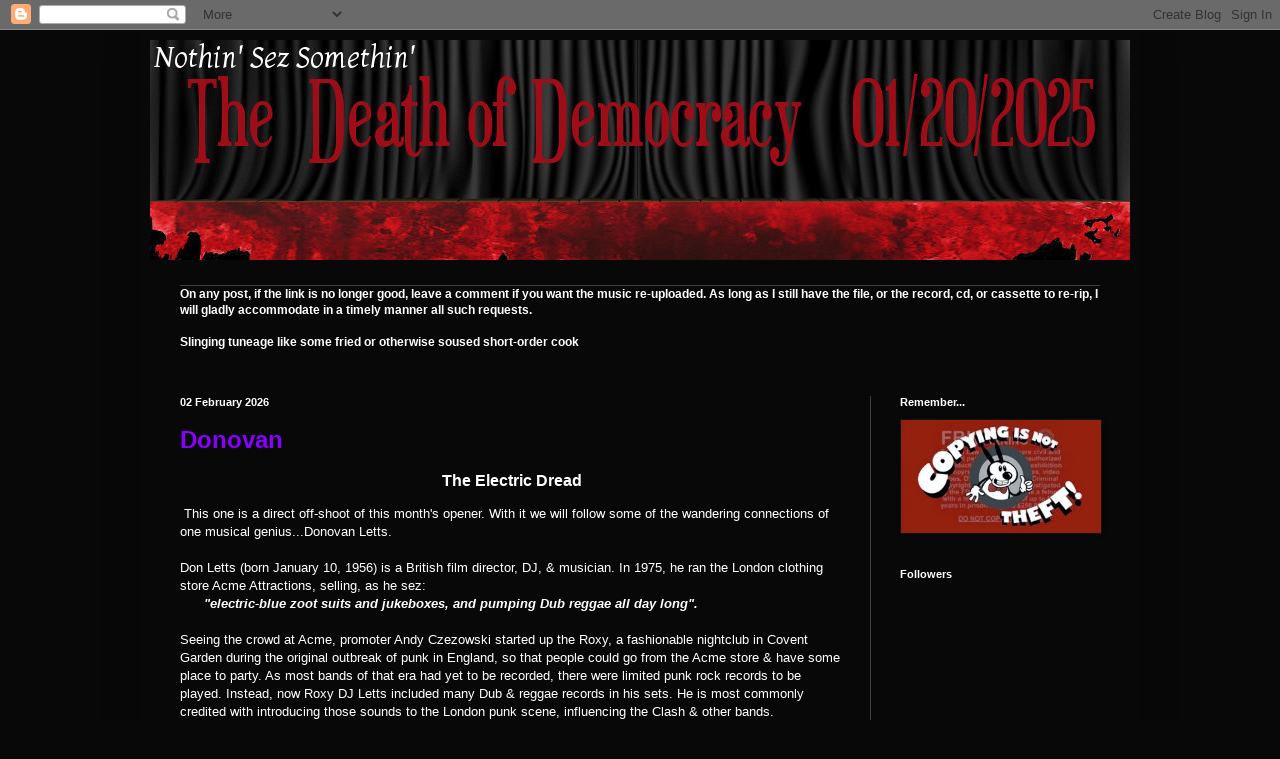

--- FILE ---
content_type: text/html; charset=UTF-8
request_url: https://nathannothinsez.blogspot.com/
body_size: 78154
content:
<!DOCTYPE html>
<html class='v2' dir='ltr' xmlns='http://www.w3.org/1999/xhtml' xmlns:b='http://www.google.com/2005/gml/b' xmlns:data='http://www.google.com/2005/gml/data' xmlns:expr='http://www.google.com/2005/gml/expr'>
<head>
<link href='https://www.blogger.com/static/v1/widgets/335934321-css_bundle_v2.css' rel='stylesheet' type='text/css'/>
<meta content='IE=EmulateIE7' http-equiv='X-UA-Compatible'/>
<meta content='width=1100' name='viewport'/>
<meta content='text/html; charset=UTF-8' http-equiv='Content-Type'/>
<meta content='blogger' name='generator'/>
<link href='https://nathannothinsez.blogspot.com/favicon.ico' rel='icon' type='image/x-icon'/>
<link href='https://nathannothinsez.blogspot.com/' rel='canonical'/>
<link rel="alternate" type="application/atom+xml" title="                        Nothin&#39; Sez Somethin&#39; - Atom" href="https://nathannothinsez.blogspot.com/feeds/posts/default" />
<link rel="alternate" type="application/rss+xml" title="                        Nothin&#39; Sez Somethin&#39; - RSS" href="https://nathannothinsez.blogspot.com/feeds/posts/default?alt=rss" />
<link rel="service.post" type="application/atom+xml" title="                        Nothin&#39; Sez Somethin&#39; - Atom" href="https://www.blogger.com/feeds/1150115688344897494/posts/default" />
<link rel="me" href="https://www.blogger.com/profile/04547707021973240126" />
<!--Can't find substitution for tag [blog.ieCssRetrofitLinks]-->
<meta content='https://nathannothinsez.blogspot.com/' property='og:url'/>
<meta content='                        Nothin&#39; Sez Somethin&#39;' property='og:title'/>
<meta content='' property='og:description'/>
<title>                        Nothin' Sez Somethin'</title>
<style id='page-skin-1' type='text/css'><!--
/*
-----------------------------------------------
Blogger Template Style
Name:     Simple
Designer: Blogger
URL:      www.blogger.com
----------------------------------------------- */
/* Content
----------------------------------------------- */
body {
font: normal normal 12px 'Trebuchet MS', Trebuchet, sans-serif;;
color: #ffffff;
background: #080808 none repeat scroll top left;
padding: 0 40px 40px 40px;
}
html body .region-inner {
min-width: 0;
max-width: 100%;
width: auto;
}
h2 {
font-size: 22px;
}
a:link {
text-decoration:none;
color: #8800ff;
}
a:visited {
text-decoration:none;
color: #6e3b00;
}
a:hover {
text-decoration:underline;
color: #7600dd;
}
.body-fauxcolumn-outer .fauxcolumn-inner {
background: transparent none repeat scroll top left;
_background-image: none;
}
.body-fauxcolumn-outer .cap-top {
position: absolute;
z-index: 1;
height: 400px;
width: 100%;
}
.body-fauxcolumn-outer .cap-top .cap-left {
width: 100%;
background: transparent none repeat-x scroll top left;
_background-image: none;
}
.content-outer {
-moz-box-shadow: 0 0 40px rgba(0, 0, 0, .15);
-webkit-box-shadow: 0 0 5px rgba(0, 0, 0, .15);
-goog-ms-box-shadow: 0 0 10px #333333;
box-shadow: 0 0 40px rgba(0, 0, 0, .15);
margin-bottom: 1px;
}
.content-inner {
padding: 10px 10px;
}
.content-inner {
background-color: #080808;
}
/* Header
----------------------------------------------- */
.header-outer {
background: #080808 none repeat-x scroll 0 -400px;
_background-image: none;
}
.Header h1 {
font: normal normal 60px Arial, Tahoma, Helvetica, FreeSans, sans-serif;
color: #cccccc;
text-shadow: -1px -1px 1px rgba(0, 0, 0, .2);
}
.Header h1 a {
color: #cccccc;
}
.Header .description {
font-size: 140%;
color: #aaaaaa;
}
.header-inner .Header .titlewrapper {
padding: 22px 30px;
}
.header-inner .Header .descriptionwrapper {
padding: 0 30px;
}
/* Tabs
----------------------------------------------- */
.tabs-inner .section:first-child {
border-top: 1px solid #404040;
}
.tabs-inner .section:first-child ul {
margin-top: -1px;
border-top: 1px solid #404040;
border-left: 0 solid #404040;
border-right: 0 solid #404040;
}
.tabs-inner .widget ul {
background: #222222 none repeat-x scroll 0 -800px;
_background-image: none;
border-bottom: 1px solid #404040;
margin-top: 0;
margin-left: -30px;
margin-right: -30px;
}
.tabs-inner .widget li a {
display: inline-block;
padding: .6em 1em;
font: normal normal 14px Arial, Tahoma, Helvetica, FreeSans, sans-serif;
color: #999999;
border-left: 1px solid #080808;
border-right: 0 solid #404040;
}
.tabs-inner .widget li:first-child a {
border-left: none;
}
.tabs-inner .widget li.selected a, .tabs-inner .widget li a:hover {
color: #ffffff;
background-color: #000000;
text-decoration: none;
}
/* Columns
----------------------------------------------- */
.main-outer {
border-top: 0 solid #404040;
}
.fauxcolumn-left-outer .fauxcolumn-inner {
border-right: 1px solid #404040;
}
.fauxcolumn-right-outer .fauxcolumn-inner {
border-left: 1px solid #404040;
}
/* Headings
----------------------------------------------- */
div.widget > h2,
div.widget h2.title {
margin: 0 0 1em 0;
font: normal bold 11px Arial, Tahoma, Helvetica, FreeSans, sans-serif;
color: #ffffff;
}
/* Widgets
----------------------------------------------- */
.widget .zippy {
color: #ffffff;
text-shadow: 2px 2px 1px rgba(0, 0, 0, .1);
}
.widget .popular-posts ul {
list-style: none;
}
/* Posts
----------------------------------------------- */
h2.date-header {
font: normal bold 11px Arial, Tahoma, Helvetica, FreeSans, sans-serif;
}
.date-header span {
background-color: transparent;
color: #ffffff;
padding: inherit;
letter-spacing: inherit;
margin: inherit;
}
.main-inner {
padding-top: 30px;
padding-bottom: 30px;
}
.main-inner .column-center-inner {
padding: 0 15px;
}
.main-inner .column-center-inner .section {
margin: 0 15px;
}
.post {
margin: 0 0 25px 0;
}
h3.post-title, .comments h4 {
font: normal bold 24px 'Trebuchet MS', Trebuchet, sans-serif;
margin: .75em 0 0;
}
.post-body {
font-size: 110%;
line-height: 1.4;
position: relative;
}
.post-body img, .post-body .tr-caption-container, .Profile img, .Image img,
.BlogList .item-thumbnail img {
padding: 0;
background: #111111;
border: 1px solid #111111;
-moz-box-shadow: 1px 1px 5px rgba(0, 0, 0, .1);
-webkit-box-shadow: 1px 1px 5px rgba(0, 0, 0, .1);
box-shadow: 1px 1px 5px rgba(0, 0, 0, .1);
}
.post-body img, .post-body .tr-caption-container {
padding: 1px;
}
.post-body .tr-caption-container {
color: #ffffff;
}
.post-body .tr-caption-container img {
padding: 0;
background: transparent;
border: none;
-moz-box-shadow: 0 0 0 rgba(0, 0, 0, .1);
-webkit-box-shadow: 0 0 0 rgba(0, 0, 0, .1);
box-shadow: 0 0 0 rgba(0, 0, 0, .1);
}
.post-header {
margin: 0 0 1.5em;
line-height: 1.6;
font-size: 90%;
}
.post-footer {
margin: 20px -2px 0;
padding: 5px 10px;
color: #ffffff;
background-color: #040404;
border-bottom: 1px solid #999999;
line-height: 1.6;
font-size: 90%;
}
#comments .comment-author {
padding-top: 1.5em;
border-top: 1px solid #404040;
background-position: 0 1.5em;
}
#comments .comment-author:first-child {
padding-top: 0;
border-top: none;
}
.avatar-image-container {
margin: .2em 0 0;
}
#comments .avatar-image-container img {
border: 1px solid #111111;
}
/* Comments
----------------------------------------------- */
.comments .comments-content .icon.blog-author {
background-repeat: no-repeat;
background-image: url([data-uri]);
}
.comments .comments-content .loadmore a {
border-top: 1px solid #ffffff;
border-bottom: 1px solid #ffffff;
}
.comments .comment-thread.inline-thread {
background-color: #040404;
}
.comments .continue {
border-top: 2px solid #ffffff;
}
/* Accents
---------------------------------------------- */
.section-columns td.columns-cell {
border-left: 1px solid #404040;
}
.blog-pager {
background: transparent none no-repeat scroll top center;
}
.blog-pager-older-link, .home-link,
.blog-pager-newer-link {
background-color: #080808;
padding: 5px;
}
.footer-outer {
border-top: 0 dashed #bbbbbb;
}
/* Mobile
----------------------------------------------- */
body.mobile  {
background-size: auto;
}
.mobile .body-fauxcolumn-outer {
background: transparent none repeat scroll top left;
}
.mobile .body-fauxcolumn-outer .cap-top {
background-size: 100% auto;
}
.mobile .content-outer {
-webkit-box-shadow: 0 0 3px rgba(0, 0, 0, .15);
box-shadow: 0 0 3px rgba(0, 0, 0, .15);
}
.mobile .tabs-inner .widget ul {
margin-left: 0;
margin-right: 0;
}
.mobile .post {
margin: 0;
}
.mobile .main-inner .column-center-inner .section {
margin: 0;
}
.mobile .date-header span {
padding: 0.1em 10px;
margin: 0 -10px;
}
.mobile h3.post-title {
margin: 0;
}
.mobile .blog-pager {
background: transparent none no-repeat scroll top center;
}
.mobile .footer-outer {
border-top: none;
}
.mobile .main-inner, .mobile .footer-inner {
background-color: #080808;
}
.mobile-index-contents {
color: #ffffff;
}
.mobile-link-button {
background-color: #8800ff;
}
.mobile-link-button a:link, .mobile-link-button a:visited {
color: #ffffff;
}
.mobile .tabs-inner .section:first-child {
border-top: none;
}
.mobile .tabs-inner .PageList .widget-content {
background-color: #000000;
color: #ffffff;
border-top: 1px solid #404040;
border-bottom: 1px solid #404040;
}
.mobile .tabs-inner .PageList .widget-content .pagelist-arrow {
border-left: 1px solid #404040;
}
.comments-header h3{
font-size: 0px;
}
.comments-header h3:before{
content: "Say What?";
font-size: 14px;
}
--></style>
<style id='template-skin-1' type='text/css'><!--
body {
min-width: 1000px;
}
.content-outer, .content-fauxcolumn-outer, .region-inner {
min-width: 1000px;
max-width: 1000px;
_width: 1000px;
}
.main-inner .columns {
padding-left: 0px;
padding-right: 260px;
}
.main-inner .fauxcolumn-center-outer {
left: 0px;
right: 260px;
/* IE6 does not respect left and right together */
_width: expression(this.parentNode.offsetWidth -
parseInt("0px") -
parseInt("260px") + 'px');
}
.main-inner .fauxcolumn-left-outer {
width: 0px;
}
.main-inner .fauxcolumn-right-outer {
width: 260px;
}
.main-inner .column-left-outer {
width: 0px;
right: 100%;
margin-left: -0px;
}
.main-inner .column-right-outer {
width: 260px;
margin-right: -260px;
}
#layout {
min-width: 0;
}
#layout .content-outer {
min-width: 0;
width: 800px;
}
#layout .region-inner {
min-width: 0;
width: auto;
}
--></style>
<script type='text/javascript'>

  var _gaq = _gaq || [];
  _gaq.push(['_setAccount', 'UA-4025265-1']);
  _gaq.push(['_trackPageview']);

  (function() {
    var ga = document.createElement('script'); ga.type = 'text/javascript'; ga.async = true;
    ga.src = ('https:' == document.location.protocol ? 'https://ssl' : 'http://www') + '.google-analytics.com/ga.js';
    var s = document.getElementsByTagName('script')[0]; s.parentNode.insertBefore(ga, s);
  })();

</script>
<link href='https://www.blogger.com/dyn-css/authorization.css?targetBlogID=1150115688344897494&amp;zx=fb18c207-abbb-46ef-9bd9-bff53f57199f' media='none' onload='if(media!=&#39;all&#39;)media=&#39;all&#39;' rel='stylesheet'/><noscript><link href='https://www.blogger.com/dyn-css/authorization.css?targetBlogID=1150115688344897494&amp;zx=fb18c207-abbb-46ef-9bd9-bff53f57199f' rel='stylesheet'/></noscript>
<meta name='google-adsense-platform-account' content='ca-host-pub-1556223355139109'/>
<meta name='google-adsense-platform-domain' content='blogspot.com'/>

<link rel="stylesheet" href="https://fonts.googleapis.com/css2?display=swap&family=Luckiest+Guy"></head>
<body class='loading variant-dark'>
<div class='navbar section' id='navbar'><div class='widget Navbar' data-version='1' id='Navbar1'><script type="text/javascript">
    function setAttributeOnload(object, attribute, val) {
      if(window.addEventListener) {
        window.addEventListener('load',
          function(){ object[attribute] = val; }, false);
      } else {
        window.attachEvent('onload', function(){ object[attribute] = val; });
      }
    }
  </script>
<div id="navbar-iframe-container"></div>
<script type="text/javascript" src="https://apis.google.com/js/platform.js"></script>
<script type="text/javascript">
      gapi.load("gapi.iframes:gapi.iframes.style.bubble", function() {
        if (gapi.iframes && gapi.iframes.getContext) {
          gapi.iframes.getContext().openChild({
              url: 'https://www.blogger.com/navbar/1150115688344897494?origin\x3dhttps://nathannothinsez.blogspot.com',
              where: document.getElementById("navbar-iframe-container"),
              id: "navbar-iframe"
          });
        }
      });
    </script><script type="text/javascript">
(function() {
var script = document.createElement('script');
script.type = 'text/javascript';
script.src = '//pagead2.googlesyndication.com/pagead/js/google_top_exp.js';
var head = document.getElementsByTagName('head')[0];
if (head) {
head.appendChild(script);
}})();
</script>
</div></div>
<div class='body-fauxcolumns'>
<div class='fauxcolumn-outer body-fauxcolumn-outer'>
<div class='cap-top'>
<div class='cap-left'></div>
<div class='cap-right'></div>
</div>
<div class='fauxborder-left'>
<div class='fauxborder-right'></div>
<div class='fauxcolumn-inner'>
</div>
</div>
<div class='cap-bottom'>
<div class='cap-left'></div>
<div class='cap-right'></div>
</div>
</div>
</div>
<div class='content'>
<div class='content-fauxcolumns'>
<div class='fauxcolumn-outer content-fauxcolumn-outer'>
<div class='cap-top'>
<div class='cap-left'></div>
<div class='cap-right'></div>
</div>
<div class='fauxborder-left'>
<div class='fauxborder-right'></div>
<div class='fauxcolumn-inner'>
</div>
</div>
<div class='cap-bottom'>
<div class='cap-left'></div>
<div class='cap-right'></div>
</div>
</div>
</div>
<div class='content-outer'>
<div class='content-cap-top cap-top'>
<div class='cap-left'></div>
<div class='cap-right'></div>
</div>
<div class='fauxborder-left content-fauxborder-left'>
<div class='fauxborder-right content-fauxborder-right'></div>
<div class='content-inner'>
<header>
<div class='header-outer'>
<div class='header-cap-top cap-top'>
<div class='cap-left'></div>
<div class='cap-right'></div>
</div>
<div class='fauxborder-left header-fauxborder-left'>
<div class='fauxborder-right header-fauxborder-right'></div>
<div class='region-inner header-inner'>
<div class='header section' id='header'><div class='widget Header' data-version='1' id='Header1'>
<div id='header-inner'>
<a href='https://nathannothinsez.blogspot.com/' style='display: block'>
<img alt='                        Nothin&#39; Sez Somethin&#39;' height='220px; ' id='Header1_headerimg' src='https://blogger.googleusercontent.com/img/a/AVvXsEgCq4a-RN57A97zt-XbFRqJ5aopDd9bOzOIeyUmpJ3V5irA8kmPZS5KZ20CtqwV4sBisl4VE7henRlwMcIzLTt07pCRCV5ZeSWM4CmWwNuWZGx0NpEbjG1FBIkxa_9IHg8U7FWi0nCUszMuYe-mL_zMyigSrB73mtlJq6itr64TJlEF6zIzTG_a6JvXBk2k=s980' style='display: block' width='980px; '/>
</a>
<div class='descriptionwrapper'>
<p class='description'><span>
</span></p>
</div>
</div>
</div></div>
</div>
</div>
<div class='header-cap-bottom cap-bottom'>
<div class='cap-left'></div>
<div class='cap-right'></div>
</div>
</div>
</header>
<div class='tabs-outer'>
<div class='tabs-cap-top cap-top'>
<div class='cap-left'></div>
<div class='cap-right'></div>
</div>
<div class='fauxborder-left tabs-fauxborder-left'>
<div class='fauxborder-right tabs-fauxborder-right'></div>
<div class='region-inner tabs-inner'>
<div class='tabs section' id='crosscol'><div class='widget Text' data-version='1' id='Text1'>
<div class='widget-content'>
<b>On any post, if the link is no longer good, leave a comment if you want the music re-uploaded. As long as I still have the file, or the record, cd, or cassette to re-rip, I will gladly accommodate in a timely manner all such requests.<br /><br />Slinging tuneage like some fried or otherwise soused short-order cook<br /><br /></b>
</div>
<div class='clear'></div>
</div></div>
<div class='tabs no-items section' id='crosscol-overflow'></div>
</div>
</div>
<div class='tabs-cap-bottom cap-bottom'>
<div class='cap-left'></div>
<div class='cap-right'></div>
</div>
</div>
<div class='main-outer'>
<div class='main-cap-top cap-top'>
<div class='cap-left'></div>
<div class='cap-right'></div>
</div>
<div class='fauxborder-left main-fauxborder-left'>
<div class='fauxborder-right main-fauxborder-right'></div>
<div class='region-inner main-inner'>
<div class='columns fauxcolumns'>
<div class='fauxcolumn-outer fauxcolumn-center-outer'>
<div class='cap-top'>
<div class='cap-left'></div>
<div class='cap-right'></div>
</div>
<div class='fauxborder-left'>
<div class='fauxborder-right'></div>
<div class='fauxcolumn-inner'>
</div>
</div>
<div class='cap-bottom'>
<div class='cap-left'></div>
<div class='cap-right'></div>
</div>
</div>
<div class='fauxcolumn-outer fauxcolumn-left-outer'>
<div class='cap-top'>
<div class='cap-left'></div>
<div class='cap-right'></div>
</div>
<div class='fauxborder-left'>
<div class='fauxborder-right'></div>
<div class='fauxcolumn-inner'>
</div>
</div>
<div class='cap-bottom'>
<div class='cap-left'></div>
<div class='cap-right'></div>
</div>
</div>
<div class='fauxcolumn-outer fauxcolumn-right-outer'>
<div class='cap-top'>
<div class='cap-left'></div>
<div class='cap-right'></div>
</div>
<div class='fauxborder-left'>
<div class='fauxborder-right'></div>
<div class='fauxcolumn-inner'>
</div>
</div>
<div class='cap-bottom'>
<div class='cap-left'></div>
<div class='cap-right'></div>
</div>
</div>
<!-- corrects IE6 width calculation -->
<div class='columns-inner'>
<div class='column-center-outer'>
<div class='column-center-inner'>
<div class='main section' id='main'><div class='widget Blog' data-version='1' id='Blog1'>
<div class='blog-posts hfeed'>

          <div class="date-outer">
        
<h2 class='date-header'><span>02 February 2026</span></h2>

          <div class="date-posts">
        
<div class='post-outer'>
<div class='post hentry uncustomized-post-template' itemprop='blogPost' itemscope='itemscope' itemtype='http://schema.org/BlogPosting'>
<meta content='https://blogger.googleusercontent.com/img/b/R29vZ2xl/AVvXsEjCP-VyXqrCrEob-pRmd9VRnjW4Y07LtUnP6j7IT-FD9tExl-zkKw96p1MPhypi3XjVhiRfIu2Fe-hCWEtcVNoKYglNTlMAs1RQ7oT9GluBsRf8dDiszgMHQjeOupGp7WLugT2KCZAXVyuCvm1NQhTl4xlJmn7bNlULPxiZAUG9xqGhWtPBCUjHJhY4cB_R/s600/Electric%20Dread%20Don%20foto.jpg' itemprop='image_url'/>
<meta content='1150115688344897494' itemprop='blogId'/>
<meta content='8748836950506338480' itemprop='postId'/>
<a name='8748836950506338480'></a>
<h3 class='post-title entry-title' itemprop='name'>
<a href='https://nathannothinsez.blogspot.com/2026/02/donovan.html'>Donovan </a>
</h3>
<div class='post-header'>
<div class='post-header-line-1'></div>
</div>
<div class='post-body entry-content' id='post-body-8748836950506338480' itemprop='description articleBody'>
<div><p style="text-align: center;"><b><span style="font-size: medium;">&nbsp;The Electric Dread</span></b></p><p>&nbsp;This one is a direct off-shoot of this month's opener. With it we will follow some of the wandering connections of one musical genius...Donovan Letts.

<br /><br />Don Letts (born January 10, 1956) is a British film director, DJ, &amp; musician. In 1975, he ran the London clothing store Acme Attractions, selling, as he sez:<br />&nbsp; &nbsp; &nbsp;<i><b> "electric-blue zoot suits and jukeboxes, and pumping Dub reggae all day long".&nbsp;</b></i><br /><br />Seeing the crowd at Acme, promoter Andy Czezowski started up the Roxy, a fashionable nightclub in Covent Garden during the original outbreak of punk in England, so that people could go from the Acme store &amp; have some place to party. As most bands of that era had yet to be recorded, there were limited punk rock records to be played. Instead, now Roxy DJ Letts included many Dub &amp; reggae records in his sets. He is most commonly credited with introducing those sounds to the London punk scene, influencing the Clash &amp; other bands.&nbsp;</p><p>&nbsp;</p><div class="separator" style="clear: both;"><a href="https://blogger.googleusercontent.com/img/b/R29vZ2xl/AVvXsEjCP-VyXqrCrEob-pRmd9VRnjW4Y07LtUnP6j7IT-FD9tExl-zkKw96p1MPhypi3XjVhiRfIu2Fe-hCWEtcVNoKYglNTlMAs1RQ7oT9GluBsRf8dDiszgMHQjeOupGp7WLugT2KCZAXVyuCvm1NQhTl4xlJmn7bNlULPxiZAUG9xqGhWtPBCUjHJhY4cB_R/s600/Electric%20Dread%20Don%20foto.jpg" style="display: block; padding: 1em 0px; text-align: center;"><img alt="" border="0" data-original-height="381" data-original-width="600" src="https://blogger.googleusercontent.com/img/b/R29vZ2xl/AVvXsEjCP-VyXqrCrEob-pRmd9VRnjW4Y07LtUnP6j7IT-FD9tExl-zkKw96p1MPhypi3XjVhiRfIu2Fe-hCWEtcVNoKYglNTlMAs1RQ7oT9GluBsRf8dDiszgMHQjeOupGp7WLugT2KCZAXVyuCvm1NQhTl4xlJmn7bNlULPxiZAUG9xqGhWtPBCUjHJhY4cB_R/s600/Electric%20Dread%20Don%20foto.jpg" width="600" /></a></div>

<br /><br />Letts quit the retail business to manage the band the Slits. He managed to get the Slits an opening spot for the Clash during their White Riot tour. Don didn't really feel cut out for the management gig but his involvement with the Clash grew as he became the videographer for the band, directing several of their music videos.

<br /><br />In 1978, Letts recorded an EP, <u>Steel Leg v the Electric Dread</u>, with Keith Levene, Jah Wobble, &amp; Steel Leg.&nbsp;<br /><br /></div><div style="text-align: center;"><b><span style="font-size: medium;">Steel Leg vs the Electric Dread

</span></b><br /></div><div><br />Steel Leg was a one off project of Jah Wobble / Keith Levene featuring Don Letts &amp; Wobble's mate Vince Bracken on vocals. Desribed as being the missing link between PIL's <u>First Issue</u> &amp; <u>Metal Box</u> releases.<br /><br />On <u>Steel Leg vs the Electric Dread</u>: Vince Bracken - vocals; Don Letts - vocals; Jah Wobble - bass, synthisizer, &amp; vocals; &amp; Stratetime Keith (Levene) - guitar &amp; drums.</div><div>&nbsp;</div><div>&nbsp;</div><div style="text-align: left;"><div class="separator" style="clear: both;"><a href="https://blogger.googleusercontent.com/img/b/R29vZ2xl/AVvXsEgKUNpicSC2gLMB9c4sgoz0u41CecUmUbBq7Pug9pu-VlK5LHlSBFaPhjjBiL8itmz3LyJ9PMmrK4pGFiv1ASkYND1Ry5XEeIqjL0exYwB_42dYWWEjCcOhALurljo6gxKmysT2uPIn3E1Hz9RnvHktAjAub_LPnfcevwohnglReQIyoMiG_A473mFgNHFB/s600/Steel%20Leg%20front.jpg" style="display: block; padding: 1em 0px; text-align: center;"><img alt="" border="0" data-original-height="600" data-original-width="600" src="https://blogger.googleusercontent.com/img/b/R29vZ2xl/AVvXsEgKUNpicSC2gLMB9c4sgoz0u41CecUmUbBq7Pug9pu-VlK5LHlSBFaPhjjBiL8itmz3LyJ9PMmrK4pGFiv1ASkYND1Ry5XEeIqjL0exYwB_42dYWWEjCcOhALurljo6gxKmysT2uPIn3E1Hz9RnvHktAjAub_LPnfcevwohnglReQIyoMiG_A473mFgNHFB/s600/Steel%20Leg%20front.jpg" width="600" /></a></div><div style="text-align: center;">
<b><a href="https://mega.nz/file/vxVAjJxA">Don Letts, Stratetime Keith, Steel Leg, Jah Wobble &#8211; Steel Leg V The Electric Dread</a> 45rpm</b>,
<br />Virgin VS23912, 1978.<br /><span style="font-size: x-small;">all decryption codes in comments

</span><br /></div><br />Side One -&nbsp; &nbsp; &nbsp; &nbsp;&nbsp;<br />Steel Leg&nbsp; &nbsp;&nbsp;<br />Stratetime &amp; the Wide Man&nbsp; &nbsp;&nbsp;<br />Side Two -<br />Haile Unlikely by the Electric Dread&nbsp; &nbsp;&nbsp;<br />Unlikely Pub</div><div style="text-align: left;">&nbsp;</div><div style="text-align: left;">&nbsp;</div><div style="text-align: center;"><b><span style="font-size: medium;">Big Audio Dynamite

</span></b><br /></div><div style="text-align: left;"><br />In 1984, Letts co-founded the band Big Audio Dynamite with former Clash lead guitarist &amp; co-lead vocalist Mick Jones, acting as the band's sampler as well as videographer.

<br /><br />After leaving the Clash in 1983, Mick Jones formed a new band called Top Risk Action Company (T.R.A.C.). He recruited bassist Leo "E-Zee Kill" Williams, saxophonist John "Boy" Lennard (from post-punk band Theatre of Hate), &amp; former Clash drummer Topper Headon. Although the band was short-lived &amp; only demos of their material exist, which I shared <a href="https://nathannothinsez.blogspot.com/2014/08/on-right-trac.html">here</a>, the band led directly to Big Audio Dynamite.</div><div style="text-align: left;">&nbsp;&nbsp;<div class="separator" style="clear: both;"><a href="https://blogger.googleusercontent.com/img/b/R29vZ2xl/AVvXsEj7bergnM34bZvoNERM9eHNEFsz934ZJ6w7c936nohzq9hKhTgqVFfRFaGjUZP4l4PVM20uXBUwtFo-pakBm1EizHnwT58Trmi-GR2r-eyv3pRt9XWtflMyC1eovinqK-qZ6GJJ9c0oQo2DAeLywxc0A1MEw-cGGTMeSfHGOnrZTuKFka9DWo91YC9rxpvJ/s608/Big%20Audio%20Dynamite%20band%20foto.jpg" style="display: block; padding: 1em 0px; text-align: center;"><img alt="" border="0" data-original-height="608" data-original-width="600" height="600" src="https://blogger.googleusercontent.com/img/b/R29vZ2xl/AVvXsEj7bergnM34bZvoNERM9eHNEFsz934ZJ6w7c936nohzq9hKhTgqVFfRFaGjUZP4l4PVM20uXBUwtFo-pakBm1EizHnwT58Trmi-GR2r-eyv3pRt9XWtflMyC1eovinqK-qZ6GJJ9c0oQo2DAeLywxc0A1MEw-cGGTMeSfHGOnrZTuKFka9DWo91YC9rxpvJ/s600/Big%20Audio%20Dynamite%20band%20foto.jpg" /></a></div>

<br /><br />Jones then formed Big Audio Dynamite with film director Don Letts (maker of 1978 film <u>The Punk Rock Movie</u>, various Clash music videos, &amp; later the Clash documentary <u>Westway to the World</u> in 2000), bassist Leo Williams (from T.R.A.C.), drummer Greg Roberts, &amp; keyboardist Dan Donovan.

<br /><br />In 1989, BAD released <u>Megatop Phoenix</u>, the original line-ups last full-length...</div><div style="text-align: left;">&nbsp;</div><div style="text-align: left;">&nbsp;<div class="separator" style="clear: both;"><a href="https://blogger.googleusercontent.com/img/b/R29vZ2xl/AVvXsEhSFmndgaWvWgcuzCSHENDfFP2mEr1A1BvbzMPge1iWgIONAKeowGJuP_FIO3yBmieO-E1VlL7FFr3jJNngZY5DZ-rRTeF71ZDopRHKTjEpYeB8jiIs3NDxPpbTanHNix19gP3RwlMATnsipm5T0htsskguxsdM0WxxXXsjkF1DWELccinjWd2PM1woA5gL/s600/Megatop%20Phoenix%20front.jpg" style="display: block; padding: 1em 0px; text-align: center;"><img alt="" border="0" data-original-height="600" data-original-width="600" src="https://blogger.googleusercontent.com/img/b/R29vZ2xl/AVvXsEhSFmndgaWvWgcuzCSHENDfFP2mEr1A1BvbzMPge1iWgIONAKeowGJuP_FIO3yBmieO-E1VlL7FFr3jJNngZY5DZ-rRTeF71ZDopRHKTjEpYeB8jiIs3NDxPpbTanHNix19gP3RwlMATnsipm5T0htsskguxsdM0WxxXXsjkF1DWELccinjWd2PM1woA5gL/s600/Megatop%20Phoenix%20front.jpg" width="600" /></a></div><div style="text-align: center;">
<b><a href="https://mega.nz/file/nwtCBbTB">Big Audio Dynamite - Megatop Phoenix</a></b>, Columbia CK45212, 1989.<br /></div><br />Start / Rewind&nbsp; &nbsp;&nbsp;<br />All Mink &amp; No Manners&nbsp; &nbsp;&nbsp;<br />Union, Jack&nbsp; &nbsp;&nbsp;<br />Contact&nbsp; &nbsp;&nbsp;<br />Dragon Town&nbsp; &nbsp;&nbsp;<br />Baby, Don't Apologise&nbsp; &nbsp;&nbsp;<br />Is Yours Working Yet?&nbsp; &nbsp;&nbsp;<br />Around the Girl in 80 Ways&nbsp; &nbsp;&nbsp;<br />James Brown&nbsp; &nbsp;&nbsp;<br />Everybody Needs a Holiday&nbsp; &nbsp;&nbsp;<br />Mick's a Hippie Burning&nbsp; &nbsp;&nbsp;<br />House Arrest&nbsp; &nbsp;&nbsp;<br />The Green Lady&nbsp; &nbsp;&nbsp;<br />London Bridge&nbsp; &nbsp;&nbsp;<br />Stalag 1 2 3&nbsp; &nbsp;&nbsp;<br />End</div><div style="text-align: left;">&nbsp;</div><div style="text-align: left;">&nbsp;<br /><br /></div><div style="text-align: center;"><b><span style="font-size: medium;">Screaming Target

</span></b><br /></div><div style="text-align: left;"><br />In 1990, the original B.A.D. line-up wrote &amp; recorded the song "Free" for the soundtrack to the adventure comedy film <u>Flashback</u>, starring Dennis Hopper &amp; Kiefer Sutherland. This would be the final song written with the original line-up, as the band broke up shortly after.

<br /><br />In 1990 Letts formed Screaming Target<br /><br />Screaming Target was formed as the first iteration of the Big Audio Dynamite split in 1990. The former B.A.D. band members Don Letts, Greg Roberts, Leo Williams, &amp; Lynette Brathwaite formed Screaming Target (the name taken from Big Youth).

<br /><br />The following aired on Mark Goodier's August 5, 1991 BBC radio show, recorded earlier, July 27...&nbsp;</div><div style="text-align: left;"><div class="separator" style="clear: both;"><a href="https://blogger.googleusercontent.com/img/b/R29vZ2xl/[base64]/s600/Mark%20Goodier%20Session%20front.jpg" style="display: block; padding: 1em 0px; text-align: center;"></a><a href="https://blogger.googleusercontent.com/img/b/R29vZ2xl/[base64]/s600/Mark%20Goodier%20Session%20front.jpg" style="display: block; padding: 1em 0px; text-align: center;"><img alt="" border="0" data-original-height="600" data-original-width="600" src="https://blogger.googleusercontent.com/img/b/R29vZ2xl/[base64]/s600/Mark%20Goodier%20Session%20front.jpg" width="600" /></a></div><div style="text-align: center;">
<b><a href="https://mega.nz/file/z51EmBBL">Screaming Target - Mark Goodier Session</a></b>, July 27, 1991, BBC Radio, 1991.<br /></div></div><div style="text-align: left;"><br />Who Killed King Tubby<br />Fallout<br />This Town<br />Bedazzled&nbsp;</div><div style="text-align: left;">&nbsp;</div><div style="text-align: left;">&nbsp;<br /><br /></div><div style="text-align: center;"><b><span style="font-size: medium;">Dreadzone

</span></b><br /></div><div style="text-align: left;"><br />Screaming Target only released one album &amp; three singles before the band split in 1992, as Greg Roberts &amp; Leo Williams left for Dreadzone.&nbsp;</div><div style="text-align: left;"><div class="separator" style="clear: both;"><a href="https://blogger.googleusercontent.com/img/b/R29vZ2xl/AVvXsEgJ5HhnLwOF4qdM1Hlm9rogEjbcKPxHY9t7Tcswwlmy9nsGegA45MZ0xbdmWsofIiVdh7j6D-SGsOzbejDhSCBl7JsoFuoxEqUePEkzHJMbkt8_iXamcvS5zgiXwsVAbdgNMSP6BwMm0VKsh3Czl5ToP_VhAl7Oa425Nocl8YNA8JcYpJwRTackhwVXnGXq/s690/Dreadzone%20band%20foto.jpg" style="display: block; padding: 1em 0px; text-align: center;"></a><a href="https://blogger.googleusercontent.com/img/b/R29vZ2xl/AVvXsEgJ5HhnLwOF4qdM1Hlm9rogEjbcKPxHY9t7Tcswwlmy9nsGegA45MZ0xbdmWsofIiVdh7j6D-SGsOzbejDhSCBl7JsoFuoxEqUePEkzHJMbkt8_iXamcvS5zgiXwsVAbdgNMSP6BwMm0VKsh3Czl5ToP_VhAl7Oa425Nocl8YNA8JcYpJwRTackhwVXnGXq/s690/Dreadzone%20band%20foto.jpg" style="display: block; padding: 1em 0px; text-align: center;"><img alt="" border="0" data-original-height="690" data-original-width="600" height="600" src="https://blogger.googleusercontent.com/img/b/R29vZ2xl/AVvXsEgJ5HhnLwOF4qdM1Hlm9rogEjbcKPxHY9t7Tcswwlmy9nsGegA45MZ0xbdmWsofIiVdh7j6D-SGsOzbejDhSCBl7JsoFuoxEqUePEkzHJMbkt8_iXamcvS5zgiXwsVAbdgNMSP6BwMm0VKsh3Czl5ToP_VhAl7Oa425Nocl8YNA8JcYpJwRTackhwVXnGXq/s600/Dreadzone%20band%20foto.jpg" /></a></div>

<br /><br />Greg Roberts teamed up with Julian Cope's sound engineer Tim Brian &amp; formed Dreadzone. The name was the idea of none other than Don Letts. Ex-BAD members bassist Leo Williams &amp; keyboardist Dan Donovan soon joined the band. In the early days, Alison Goldfrapp was one of the bands vocalists,&nbsp; By 1995, Earl Sixteen had joined the band as vocalist.&nbsp;</div><div style="text-align: left;">&nbsp;</div><div style="text-align: left;"><div class="separator" style="clear: both;"><a href="https://blogger.googleusercontent.com/img/b/R29vZ2xl/AVvXsEh_z0xkpqdgtP0gtNY3rNgLTLcycdgQiz857znUt5jJR6Nvc9D3LlbxSLKTqj3ANTE_ATdh0QKxl7XnkqEYJaXBQ9qzQioIzK6tnYYWu6Qiy3Jktg7uNHvzN7iv1pasOSJNGvv4qhXpcQfgy9jio2zUviVp2PyMMsPvQGqpxsYoZiLzrDjHcNrMCMIcU3U1/s600/Second%20Light%20front.jpg" style="display: block; padding: 1em 0px; text-align: center;"><img alt="" border="0" data-original-height="600" data-original-width="600" src="https://blogger.googleusercontent.com/img/b/R29vZ2xl/AVvXsEh_z0xkpqdgtP0gtNY3rNgLTLcycdgQiz857znUt5jJR6Nvc9D3LlbxSLKTqj3ANTE_ATdh0QKxl7XnkqEYJaXBQ9qzQioIzK6tnYYWu6Qiy3Jktg7uNHvzN7iv1pasOSJNGvv4qhXpcQfgy9jio2zUviVp2PyMMsPvQGqpxsYoZiLzrDjHcNrMCMIcU3U1/s600/Second%20Light%20front.jpg" width="600" /></a></div><div style="text-align: center;">
<b><a href="https://mega.nz/file/D9NmkIzC">Dreadzone - Second Light</a></b>, Virgin CDV2778, 1995.<br /></div></div><div style="text-align: left;"><br />Life, Love, &amp; Unity<br />Little Britain<br />A Canterbury Tale<br />Captain Dread<br />Cave of Angels&nbsp; &nbsp;&nbsp;<br />Zion Youth<br />One Way&nbsp; &nbsp;&nbsp;<br />Shining Path&nbsp; &nbsp;&nbsp;<br />Out of Heaven</div><div style="text-align: left;">&nbsp;</div><div style="text-align: left;">&nbsp;<br /><br />More tomorrow, still on the Trail,
<br />NØ</div>
<div style='clear: both;'></div>
</div>
<div class='post-footer'>
<div class='post-footer-line post-footer-line-1'>
<span class='post-author vcard'>
Posted by
<span class='fn' itemprop='author' itemscope='itemscope' itemtype='http://schema.org/Person'>
<meta content='https://www.blogger.com/profile/04547707021973240126' itemprop='url'/>
<a class='g-profile' href='https://www.blogger.com/profile/04547707021973240126' rel='author' title='author profile'>
<span itemprop='name'>NØ</span>
</a>
</span>
</span>
<span class='post-timestamp'>
at
<meta content='https://nathannothinsez.blogspot.com/2026/02/donovan.html' itemprop='url'/>
<a class='timestamp-link' href='https://nathannothinsez.blogspot.com/2026/02/donovan.html' rel='bookmark' title='permanent link'><abbr class='published' itemprop='datePublished' title='2026-02-02T00:03:00-05:00'>12:03&#8239;AM</abbr></a>
</span>
<span class='post-comment-link'>
<a class='comment-link' href='https://nathannothinsez.blogspot.com/2026/02/donovan.html#comment-form' onclick=''>
1 comment:
  </a>
</span>
<span class='post-icons'>
<span class='item-control blog-admin pid-1660333413'>
<a href='https://www.blogger.com/post-edit.g?blogID=1150115688344897494&postID=8748836950506338480&from=pencil' title='Edit Post'>
<img alt='' class='icon-action' height='18' src='https://resources.blogblog.com/img/icon18_edit_allbkg.gif' width='18'/>
</a>
</span>
</span>
<div class='post-share-buttons goog-inline-block'>
</div>
</div>
<div class='post-footer-line post-footer-line-2'>
<span class='post-labels'>
Labels:
<a href='https://nathannothinsez.blogspot.com/search/label/Big%20Audio%20Dynamite' rel='tag'>Big Audio Dynamite</a>,
<a href='https://nathannothinsez.blogspot.com/search/label/Don%20Letts' rel='tag'>Don Letts</a>,
<a href='https://nathannothinsez.blogspot.com/search/label/Dreadzone' rel='tag'>Dreadzone</a>,
<a href='https://nathannothinsez.blogspot.com/search/label/Screaming%20Target' rel='tag'>Screaming Target</a>,
<a href='https://nathannothinsez.blogspot.com/search/label/Steel%20Leg%20vs%20the%20Electric%20Dread' rel='tag'>Steel Leg vs the Electric Dread</a>
</span>
</div>
<div class='post-footer-line post-footer-line-3'>
<span class='post-location'>
</span>
</div>
</div>
</div>
</div>

          </div></div>
        

          <div class="date-outer">
        
<h2 class='date-header'><span>01 February 2026</span></h2>

          <div class="date-posts">
        
<div class='post-outer'>
<div class='post hentry uncustomized-post-template' itemprop='blogPost' itemscope='itemscope' itemtype='http://schema.org/BlogPosting'>
<meta content='https://blogger.googleusercontent.com/img/b/R29vZ2xl/AVvXsEjDlcX_qoelpKg3rmQmyAEAir6w2JRBEBgi8arkyKEGubvZVRO1rLK50WXBunwpalbGJSkBCJRxRW5ulCJlJBtDMOQyOEn8R52zGekW3qxtXRdu3XB_2oRo6Tumsb-VDNvrcUkKQLVrS838wZFHLOsrqCltEUBllLsail28NwszIQN_dtpUwXQiOrZY9qx7/s600/Don%20Letts%20foto.jpg' itemprop='image_url'/>
<meta content='1150115688344897494' itemprop='blogId'/>
<meta content='7507653364366162023' itemprop='postId'/>
<a name='7507653364366162023'></a>
<h3 class='post-title entry-title' itemprop='name'>
<a href='https://nathannothinsez.blogspot.com/2026/02/overflow-dub-dub-adjacent.html'>Overflow Dub & Dub Adjacent</a>
</h3>
<div class='post-header'>
<div class='post-header-line-1'></div>
</div>
<div class='post-body entry-content' id='post-body-7507653364366162023' itemprop='description articleBody'>
<p>For the month of February all the music from the <b><span style="font-size: medium;">Overflow</span></b> folder will be Dub &amp; Dub adjacent. Doing Dubtembers &amp; all the other various Dub &amp; Dub related shares, I have accrued a stack of material in the Dub &amp; Dub adjacent section of <b><span style="font-size: medium;">Overflow</span></b>. It's been since last September that I really focused on Dub, so it's about time.&nbsp;</p><p>&nbsp;</p><div class="separator" style="clear: both;"><a href="https://blogger.googleusercontent.com/img/b/R29vZ2xl/AVvXsEjDlcX_qoelpKg3rmQmyAEAir6w2JRBEBgi8arkyKEGubvZVRO1rLK50WXBunwpalbGJSkBCJRxRW5ulCJlJBtDMOQyOEn8R52zGekW3qxtXRdu3XB_2oRo6Tumsb-VDNvrcUkKQLVrS838wZFHLOsrqCltEUBllLsail28NwszIQN_dtpUwXQiOrZY9qx7/s600/Don%20Letts%20foto.jpg" style="display: block; padding: 1em 0px; text-align: center;"><img alt="" border="0" data-original-height="600" data-original-width="600" src="https://blogger.googleusercontent.com/img/b/R29vZ2xl/AVvXsEjDlcX_qoelpKg3rmQmyAEAir6w2JRBEBgi8arkyKEGubvZVRO1rLK50WXBunwpalbGJSkBCJRxRW5ulCJlJBtDMOQyOEn8R52zGekW3qxtXRdu3XB_2oRo6Tumsb-VDNvrcUkKQLVrS838wZFHLOsrqCltEUBllLsail28NwszIQN_dtpUwXQiOrZY9qx7/s600/Don%20Letts%20foto.jpg" width="600" /></a></div><p>

<br /><br />Last Dubtember was <b>Echo Beach month</b>. That's when this first one ended up in the Overflow. It was released the 12th of Dubtember &amp; I had already planned the rest of the month's shares. A great one from one of the Originators...<b><span style="font-size: medium;">Sir Don Letts</span></b>. This one is an expanded 24-track version (the original weighed in at 17 tracks).&nbsp;</p><p>&nbsp;</p><div class="separator" style="clear: both;"><a href="https://blogger.googleusercontent.com/img/b/R29vZ2xl/AVvXsEjwK_WAimzWHm72l22Pw25RxRJEUr6O-UBlYQj5PeSRoRTpLdXbEMM1EdA_4hDOH9G6Qh2KfqOVMhg3muwrcf9y2u7mHIusjEu6YrINTbE5g6w-v0BPRn99R_Q7bbp3eXgDnU8uq27ZsXaRnGQJ_fDSGr4MdozkkNgwMr3gHG4qaQqGNFd1kcpONrWZrkhq/s600/@%20Echo%20Beach%20front.jpg" style="display: block; padding: 1em 0px; text-align: center;"><img alt="" border="0" data-original-height="600" data-original-width="600" src="https://blogger.googleusercontent.com/img/b/R29vZ2xl/AVvXsEjwK_WAimzWHm72l22Pw25RxRJEUr6O-UBlYQj5PeSRoRTpLdXbEMM1EdA_4hDOH9G6Qh2KfqOVMhg3muwrcf9y2u7mHIusjEu6YrINTbE5g6w-v0BPRn99R_Q7bbp3eXgDnU8uq27ZsXaRnGQJ_fDSGr4MdozkkNgwMr3gHG4qaQqGNFd1kcpONrWZrkhq/s600/@%20Echo%20Beach%20front.jpg" width="600" /></a></div><div style="text-align: center;">
<b><a href="https://mega.nz/file/WgU2lAiK">Don Letts, the Rebel Dread - @ Echo Beach</a> expanded</b>,<br />Echo Beach 223, 2025.<br /><span style="font-size: x-small;">decryption code on comments

</span><br /></div><div><br />Dubinator (Jam Hot version) - Dubinator<br />Echo Beach (Lee Groves extented remix) - Martha &amp; the Muffins, Lee Groves<br />I Believe in Miracles (Gaudi remix) - dubmones, Earl 16, Oku Onuora, Gaudi<br />Evil Burma Dub - Don Letts, Dubblestandart<br />Running up that Hill - DubXanne, Guido Craveiro, Claire Parsons<br />Time is Tight (Dub edit) - Dub Stax, Markus Dassmann<br />One People (Dub Cartel version) - Don Letts<br />Blue Moon (Dub edit) - AaRON, Bernd Breitbach<br />Holding You Close Dub - Dubblestandart, Marcia Griffiths, RSD aka Rob Smith<br />Fade to Grey - DubXanne, Guido Craveiro, Toogah<br />Blood &amp; Fire Megamix - Fila Brazillia<br />Island Girl (Robo Bass Hifi Defending Rights &amp; Justice version) - Lee Scratch Perry, Ari Up, Dubblestandard, Robo Bass HIFI<br />Bushmaster (Paolo Baldini DubFiles remix) - Noiseshaper, Paolo Baldini DubFiles<br />The Robots Dub - Kid Loco, Soul Sugar<br />Baby I Love You So Dub - RSD aka Rob Smith, Ammoye<br />Guns oF Brixton (Manasseh Dub version) - Dub Spencer &amp; Trance Hill, Nick Manasseh<br />Space Oddity - Dubby Stardust, James Riley<br />Mach Dich Grade Dub - Rockers to Rockers, TC Sunshine<br />Johnny &amp; Mary (radio edit) - RE-201, Peter Heppner, Doug Wimbish, Mika Bajinsky, Dubvisionist<br />In the Right Way (Dreadzone vs. King Tubby Dub) - King Tubby, Dreadzone<br />Message in a Bottle (RSD short edit) - DubXanne, Earl 16, Rob Smith<br />Bobby Rob (King Mango version) - Dubinator<br />The Third Man (radio cut) - Dubblestandart, Ale X<br />M.P.L.A. Dub (Subsonic Legacy version) - Danny Briottet</div><div>&nbsp;</div><div>&nbsp;</div><div>&nbsp;<br /><br />Enjoy,
<br />NØ</div>
<div style='clear: both;'></div>
</div>
<div class='post-footer'>
<div class='post-footer-line post-footer-line-1'>
<span class='post-author vcard'>
Posted by
<span class='fn' itemprop='author' itemscope='itemscope' itemtype='http://schema.org/Person'>
<meta content='https://www.blogger.com/profile/04547707021973240126' itemprop='url'/>
<a class='g-profile' href='https://www.blogger.com/profile/04547707021973240126' rel='author' title='author profile'>
<span itemprop='name'>NØ</span>
</a>
</span>
</span>
<span class='post-timestamp'>
at
<meta content='https://nathannothinsez.blogspot.com/2026/02/overflow-dub-dub-adjacent.html' itemprop='url'/>
<a class='timestamp-link' href='https://nathannothinsez.blogspot.com/2026/02/overflow-dub-dub-adjacent.html' rel='bookmark' title='permanent link'><abbr class='published' itemprop='datePublished' title='2026-02-01T00:03:00-05:00'>12:03&#8239;AM</abbr></a>
</span>
<span class='post-comment-link'>
<a class='comment-link' href='https://nathannothinsez.blogspot.com/2026/02/overflow-dub-dub-adjacent.html#comment-form' onclick=''>
3 comments:
  </a>
</span>
<span class='post-icons'>
<span class='item-control blog-admin pid-1660333413'>
<a href='https://www.blogger.com/post-edit.g?blogID=1150115688344897494&postID=7507653364366162023&from=pencil' title='Edit Post'>
<img alt='' class='icon-action' height='18' src='https://resources.blogblog.com/img/icon18_edit_allbkg.gif' width='18'/>
</a>
</span>
</span>
<div class='post-share-buttons goog-inline-block'>
</div>
</div>
<div class='post-footer-line post-footer-line-2'>
<span class='post-labels'>
Labels:
<a href='https://nathannothinsez.blogspot.com/search/label/Don%20Letts' rel='tag'>Don Letts</a>,
<a href='https://nathannothinsez.blogspot.com/search/label/Echo%20Beach' rel='tag'>Echo Beach</a>
</span>
</div>
<div class='post-footer-line post-footer-line-3'>
<span class='post-location'>
</span>
</div>
</div>
</div>
</div>

          </div></div>
        

          <div class="date-outer">
        
<h2 class='date-header'><span>30 January 2026</span></h2>

          <div class="date-posts">
        
<div class='post-outer'>
<div class='post hentry uncustomized-post-template' itemprop='blogPost' itemscope='itemscope' itemtype='http://schema.org/BlogPosting'>
<meta content='https://blogger.googleusercontent.com/img/b/R29vZ2xl/AVvXsEhM3OQjnRr_a2dYhy1AqUGOKbtZB7ucquGYDbaJdnXFdg5dLbzLN2gRRpdG15iiOb7CNvru02qCMedTz4MMt0rCjd-YKwk_t2gsMSmIf4D171CMIXH0MmP2s0xN9tuH64mM7jOIeQsOzyM7y7MlUXC_gw3X_Me7_M5tCcdglVEomLKA1q24dS5pg-iNQYEm/s600/Shackleton%20foto.jpg' itemprop='image_url'/>
<meta content='1150115688344897494' itemprop='blogId'/>
<meta content='928047715820122504' itemprop='postId'/>
<a name='928047715820122504'></a>
<h3 class='post-title entry-title' itemprop='name'>
<a href='https://nathannothinsez.blogspot.com/2026/01/slipping-little-more-tongue.html'>Slipping a Little More Tongue</a>
</h3>
<div class='post-header'>
<div class='post-header-line-1'></div>
</div>
<div class='post-body entry-content' id='post-body-928047715820122504' itemprop='description articleBody'>
<p>As a prelude to the <b><span style="font-size: medium;">Overflow February's Dub &amp; Dub Adjacent</span></b> shares, I'm slipping you all a bit more Holy Tongue. On this one they teamed up with Berlin-based British Dub techno producer Sam Shackleton.&nbsp;</p><div class="separator" style="clear: both;"><a href="https://blogger.googleusercontent.com/img/b/R29vZ2xl/AVvXsEhM3OQjnRr_a2dYhy1AqUGOKbtZB7ucquGYDbaJdnXFdg5dLbzLN2gRRpdG15iiOb7CNvru02qCMedTz4MMt0rCjd-YKwk_t2gsMSmIf4D171CMIXH0MmP2s0xN9tuH64mM7jOIeQsOzyM7y7MlUXC_gw3X_Me7_M5tCcdglVEomLKA1q24dS5pg-iNQYEm/s600/Shackleton%20foto.jpg" style="display: block; padding: 1em 0px; text-align: center;"><img alt="" border="0" data-original-height="300" data-original-width="600" src="https://blogger.googleusercontent.com/img/b/R29vZ2xl/AVvXsEhM3OQjnRr_a2dYhy1AqUGOKbtZB7ucquGYDbaJdnXFdg5dLbzLN2gRRpdG15iiOb7CNvru02qCMedTz4MMt0rCjd-YKwk_t2gsMSmIf4D171CMIXH0MmP2s0xN9tuH64mM7jOIeQsOzyM7y7MlUXC_gw3X_Me7_M5tCcdglVEomLKA1q24dS5pg-iNQYEm/s600/Shackleton%20foto.jpg" width="600" /></a></div><p>

<br /><br />The union came about after they all shared a festival lineup in Sweden. Holy Tongue, the trio of Valentina Magaletti, Al Wootton, &amp; Susumu Mukai had initially wanted Shackleton to remix one of their existing tracks, but they ultimately settled on working on a whole new project. &amp; what a project it proved to be. Shackleton's usual elegant signature sounds are all still here, the hurky-jerky tape stops, spiralling tubullar bells, Sound System bass heaviness, but never once overwhelming Holy Tongue's core energy.&nbsp;</p><p>&nbsp;</p><div class="separator" style="clear: both;"><a href="https://blogger.googleusercontent.com/img/b/R29vZ2xl/AVvXsEjEtd3GjIGzxlnPmNZ28jm0chDgodY70iLYdGRNbg2jkZvA1WHChWofXDvcmpkW61w7GgOypOzNJd5YGVKyv7KzctVUqSy42l_tuTl-WwKnPmI0XYP6bWIIvSqgr19Pf1-hH2a0DXuapLNDNCW5lqXCrf9rA9wr6G19o0xMnI9KctDqBplkrnZ1uwfjGkLM/s600/The%20Tumbling%20Psychic%20Joy%20of%20Now%20front.jpg" style="display: block; padding: 1em 0px; text-align: center;"><img alt="" border="0" data-original-height="600" data-original-width="600" src="https://blogger.googleusercontent.com/img/b/R29vZ2xl/AVvXsEjEtd3GjIGzxlnPmNZ28jm0chDgodY70iLYdGRNbg2jkZvA1WHChWofXDvcmpkW61w7GgOypOzNJd5YGVKyv7KzctVUqSy42l_tuTl-WwKnPmI0XYP6bWIIvSqgr19Pf1-hH2a0DXuapLNDNCW5lqXCrf9rA9wr6G19o0xMnI9KctDqBplkrnZ1uwfjGkLM/s600/The%20Tumbling%20Psychic%20Joy%20of%20Now%20front.jpg" width="600" /></a></div><div style="text-align: center;">
<b><a href="https://mega.nz/file/v903SRCI">Holy Tongue meets Shackleton - The Tumbling Psychic Joy of Now</a></b>,
<br />AD 93 WHYT080, 2024.<br /><span style="font-size: x-small;">decryption code in comments
</span>
<br /></div><div><br />Side A -<br />Ancient Model<br />Blessed &amp; Bewildered<br />The Fruit of the Fall<br /><br />Side B -<br />The Other Side of the Bridge<br />The Merciful Lake<br />Gravity Will Fail Us</div><div>&nbsp;</div><div>&nbsp;</div><div>&nbsp;<br /><br />Enjoy,
<br />NØ</div>
<div style='clear: both;'></div>
</div>
<div class='post-footer'>
<div class='post-footer-line post-footer-line-1'>
<span class='post-author vcard'>
Posted by
<span class='fn' itemprop='author' itemscope='itemscope' itemtype='http://schema.org/Person'>
<meta content='https://www.blogger.com/profile/04547707021973240126' itemprop='url'/>
<a class='g-profile' href='https://www.blogger.com/profile/04547707021973240126' rel='author' title='author profile'>
<span itemprop='name'>NØ</span>
</a>
</span>
</span>
<span class='post-timestamp'>
at
<meta content='https://nathannothinsez.blogspot.com/2026/01/slipping-little-more-tongue.html' itemprop='url'/>
<a class='timestamp-link' href='https://nathannothinsez.blogspot.com/2026/01/slipping-little-more-tongue.html' rel='bookmark' title='permanent link'><abbr class='published' itemprop='datePublished' title='2026-01-30T22:09:00-05:00'>10:09&#8239;PM</abbr></a>
</span>
<span class='post-comment-link'>
<a class='comment-link' href='https://nathannothinsez.blogspot.com/2026/01/slipping-little-more-tongue.html#comment-form' onclick=''>
10 comments:
  </a>
</span>
<span class='post-icons'>
<span class='item-control blog-admin pid-1660333413'>
<a href='https://www.blogger.com/post-edit.g?blogID=1150115688344897494&postID=928047715820122504&from=pencil' title='Edit Post'>
<img alt='' class='icon-action' height='18' src='https://resources.blogblog.com/img/icon18_edit_allbkg.gif' width='18'/>
</a>
</span>
</span>
<div class='post-share-buttons goog-inline-block'>
</div>
</div>
<div class='post-footer-line post-footer-line-2'>
<span class='post-labels'>
Labels:
<a href='https://nathannothinsez.blogspot.com/search/label/Holy%20Tongue' rel='tag'>Holy Tongue</a>,
<a href='https://nathannothinsez.blogspot.com/search/label/Shackleton' rel='tag'>Shackleton</a>
</span>
</div>
<div class='post-footer-line post-footer-line-3'>
<span class='post-location'>
</span>
</div>
</div>
</div>
</div>

          </div></div>
        

          <div class="date-outer">
        
<h2 class='date-header'><span>29 January 2026</span></h2>

          <div class="date-posts">
        
<div class='post-outer'>
<div class='post hentry uncustomized-post-template' itemprop='blogPost' itemscope='itemscope' itemtype='http://schema.org/BlogPosting'>
<meta content='https://blogger.googleusercontent.com/img/b/R29vZ2xl/AVvXsEjv04ixBT3nY7JeC0XZzBBaHgSJ9F9beAFVjkcP9FLwTRUy3ki-rnKTsOo-MNYzq01cujkETwqtEJPacvZZ4LgbDb09i2eVCyfTibAiApioh4Um2l2pW-u0kj6IdPgYvGYssE0-P1VSN4dm0LGmeF0yqMHXLM5klFL7nk0z1pLhF08-kM_WPHJ9JIF-EwBB/s600/Painkiller%20band%20foto.jpg' itemprop='image_url'/>
<meta content='1150115688344897494' itemprop='blogId'/>
<meta content='3803390624013390157' itemprop='postId'/>
<a name='3803390624013390157'></a>
<h3 class='post-title entry-title' itemprop='name'>
<a href='https://nathannothinsez.blogspot.com/2026/01/hoppy-birdlegs.html'>Hoppy Birdlegs</a>
</h3>
<div class='post-header'>
<div class='post-header-line-1'></div>
</div>
<div class='post-body entry-content' id='post-body-3803390624013390157' itemprop='description articleBody'>
<p>Last May I shared <u>Hemophiliac &#8211; 50&#8310;</u> with Mike Patton, Ikue Mori, &amp; John Zorn, recorded live at Tonic September 1, 2003 as part of John Zorn's 50th birthday celebration.

<br /><br />In June while I was working on <b>Musick that Needed Work - P</b>, I shared Painkiller's <u>Guts of a Virgin</u>.&nbsp;</p><p>&nbsp;</p><div class="separator" style="clear: both;"><a href="https://blogger.googleusercontent.com/img/b/R29vZ2xl/AVvXsEjv04ixBT3nY7JeC0XZzBBaHgSJ9F9beAFVjkcP9FLwTRUy3ki-rnKTsOo-MNYzq01cujkETwqtEJPacvZZ4LgbDb09i2eVCyfTibAiApioh4Um2l2pW-u0kj6IdPgYvGYssE0-P1VSN4dm0LGmeF0yqMHXLM5klFL7nk0z1pLhF08-kM_WPHJ9JIF-EwBB/s600/Painkiller%20band%20foto.jpg" style="display: block; padding: 1em 0px; text-align: center;"><img alt="" border="0" data-original-height="425" data-original-width="600" src="https://blogger.googleusercontent.com/img/b/R29vZ2xl/AVvXsEjv04ixBT3nY7JeC0XZzBBaHgSJ9F9beAFVjkcP9FLwTRUy3ki-rnKTsOo-MNYzq01cujkETwqtEJPacvZZ4LgbDb09i2eVCyfTibAiApioh4Um2l2pW-u0kj6IdPgYvGYssE0-P1VSN4dm0LGmeF0yqMHXLM5klFL7nk0z1pLhF08-kM_WPHJ9JIF-EwBB/s600/Painkiller%20band%20foto.jpg" width="600" /></a></div><p>

<br /><br />Today I'm sharing Painkiller recorded live at Tonic September 6, 2003 for John's on-going 50th birthday celebration.

<br /><br />For the live performance Painkiller is John Zorn, Bill Laswell, &amp; Hamid Drake (with guest vocals by Mike Patton).. Although rcorded in 2003 this was not released until September 2005.&nbsp;</p><p>&nbsp;</p><div class="separator" style="clear: both;"><a href="https://blogger.googleusercontent.com/img/b/R29vZ2xl/AVvXsEh6Ad0N3fmpc5rjiD-T2jt_3QWTGemysMaI3niLaCAo2rcikydsE6FFASfwMUs0wroaJLoT9eKx-mUnR-SiDfAE0_APgJq4A8l8NfGRoOTmPSGDHLHst1mfxUo2DLeSEkTKnuS8QUoFxJG5TvlgQQAUyB2_Lbfux8tyJkJxdoDC63RNJj8eRHDPisBlN6aT/s600/50%C2%B9%C2%B2%20front.jpg" style="display: block; padding: 1em 0px; text-align: center;"><img alt="" border="0" data-original-height="600" data-original-width="600" src="https://blogger.googleusercontent.com/img/b/R29vZ2xl/AVvXsEh6Ad0N3fmpc5rjiD-T2jt_3QWTGemysMaI3niLaCAo2rcikydsE6FFASfwMUs0wroaJLoT9eKx-mUnR-SiDfAE0_APgJq4A8l8NfGRoOTmPSGDHLHst1mfxUo2DLeSEkTKnuS8QUoFxJG5TvlgQQAUyB2_Lbfux8tyJkJxdoDC63RNJj8eRHDPisBlN6aT/s600/50%C2%B9%C2%B2%20front.jpg" width="600" /></a></div><div style="text-align: center;">
<b><a href="https://mega.nz/file/KlV0TbAB">PainKiller &#8211; 50&#185;&#178;</a></b>, Tzadik TZ5012, 2005.<br /><span style="font-size: x-small;">decryption code in comments

</span><br /></div><p><br />Your Inviolable Freedoms&nbsp; &nbsp;&nbsp;<br />DPM&nbsp; &nbsp;&nbsp;<br />Prophethood of Chaos</p><p>&nbsp;</p><p>&nbsp;</p><p>&nbsp;<br /><br />Enjoy,
<br />NØ</p>
<div style='clear: both;'></div>
</div>
<div class='post-footer'>
<div class='post-footer-line post-footer-line-1'>
<span class='post-author vcard'>
Posted by
<span class='fn' itemprop='author' itemscope='itemscope' itemtype='http://schema.org/Person'>
<meta content='https://www.blogger.com/profile/04547707021973240126' itemprop='url'/>
<a class='g-profile' href='https://www.blogger.com/profile/04547707021973240126' rel='author' title='author profile'>
<span itemprop='name'>NØ</span>
</a>
</span>
</span>
<span class='post-timestamp'>
at
<meta content='https://nathannothinsez.blogspot.com/2026/01/hoppy-birdlegs.html' itemprop='url'/>
<a class='timestamp-link' href='https://nathannothinsez.blogspot.com/2026/01/hoppy-birdlegs.html' rel='bookmark' title='permanent link'><abbr class='published' itemprop='datePublished' title='2026-01-29T21:31:00-05:00'>9:31&#8239;PM</abbr></a>
</span>
<span class='post-comment-link'>
<a class='comment-link' href='https://nathannothinsez.blogspot.com/2026/01/hoppy-birdlegs.html#comment-form' onclick=''>
11 comments:
  </a>
</span>
<span class='post-icons'>
<span class='item-control blog-admin pid-1660333413'>
<a href='https://www.blogger.com/post-edit.g?blogID=1150115688344897494&postID=3803390624013390157&from=pencil' title='Edit Post'>
<img alt='' class='icon-action' height='18' src='https://resources.blogblog.com/img/icon18_edit_allbkg.gif' width='18'/>
</a>
</span>
</span>
<div class='post-share-buttons goog-inline-block'>
</div>
</div>
<div class='post-footer-line post-footer-line-2'>
<span class='post-labels'>
Labels:
<a href='https://nathannothinsez.blogspot.com/search/label/Painkiller' rel='tag'>Painkiller</a>
</span>
</div>
<div class='post-footer-line post-footer-line-3'>
<span class='post-location'>
</span>
</div>
</div>
</div>
</div>

          </div></div>
        

          <div class="date-outer">
        
<h2 class='date-header'><span>28 January 2026</span></h2>

          <div class="date-posts">
        
<div class='post-outer'>
<div class='post hentry uncustomized-post-template' itemprop='blogPost' itemscope='itemscope' itemtype='http://schema.org/BlogPosting'>
<meta content='https://blogger.googleusercontent.com/img/b/R29vZ2xl/[base64]/s600/Massive%20Attack%201.5%20foto.jpg' itemprop='image_url'/>
<meta content='1150115688344897494' itemprop='blogId'/>
<meta content='1264368359490697525' itemprop='postId'/>
<a name='1264368359490697525'></a>
<h3 class='post-title entry-title' itemprop='name'>
<a href='https://nathannothinsez.blogspot.com/2026/01/hope-to-get-little-climate-action.html'>Hope to Get a Little Climate Action</a>
</h3>
<div class='post-header'>
<div class='post-header-line-1'></div>
</div>
<div class='post-body entry-content' id='post-body-1264368359490697525' itemprop='description articleBody'>
<div class="separator" style="clear: both;"><a href="https://blogger.googleusercontent.com/img/b/R29vZ2xl/[base64]/s600/Massive%20Attack%201.5%20foto.jpg" style="display: block; padding: 1em 0px; text-align: center;"><img alt="" border="0" data-original-height="400" data-original-width="600" src="https://blogger.googleusercontent.com/img/b/R29vZ2xl/[base64]/s600/Massive%20Attack%201.5%20foto.jpg" width="600" /></a></div><p style="text-align: center;">&nbsp;<b><span style="font-size: medium;">While working on some Massive Attack something recently, I came across this live set.
</span></b>
</p><div class="separator" style="clear: both;"><a href="https://blogger.googleusercontent.com/img/b/R29vZ2xl/[base64]/s600/Act%201,5%20front.jpg" style="display: block; padding: 1em 0px; text-align: center;"><img alt="" border="0" data-original-height="600" data-original-width="600" src="https://blogger.googleusercontent.com/img/b/R29vZ2xl/[base64]/s600/Act%201,5%20front.jpg" width="600" /></a></div><div style="text-align: center;">
<b><a href="https://mega.nz/file/TkMHkZzT#T1JfFxn0dLvLatoqtyhK9rHwStUkrhujPvjrHnVYmJQ">Massive Attack Act 1,5 - Climate Action Accelerator (live Bristol Clifton Downs)</a></b> August 25, 2024<br /></div><div><br />In My Mind (Gigi D'Agostino cover)&nbsp;<br />Risingson<br />Girl I Love You (with Horace Andy)<br />Black Milk (with Elizabeth Fraser)<br />Take It There<br />Gone (with Young Fathers)<br />Minipoppa (with Young Fathers)<br />Voodoo in My Blood (with Young Fathers)<br />Song to the Siren (Tim Buckley cover with Elizabeth Fraser)<br />Inertia Creeps<br />ROckwrok (Ultravox cover)<br />Angel (with Horace Andy)<br />Safe from Harm (with Deborah Miller)<br />Unfinished Sympathy (with Deborah Miller)<br />Karmacoma<br />Teardrop (with Elizabeth Fraser)<br />Levels (Avicii cover)<br />Group Four (with Elizabeth Fraser)<br />In My Mind (Gigi D&#8217;Agostino cover reprise)</div><div>&nbsp;</div><div>&nbsp;</div><div>&nbsp;<br /><br />Enjoy,
<br />NØ</div>
<div style='clear: both;'></div>
</div>
<div class='post-footer'>
<div class='post-footer-line post-footer-line-1'>
<span class='post-author vcard'>
Posted by
<span class='fn' itemprop='author' itemscope='itemscope' itemtype='http://schema.org/Person'>
<meta content='https://www.blogger.com/profile/04547707021973240126' itemprop='url'/>
<a class='g-profile' href='https://www.blogger.com/profile/04547707021973240126' rel='author' title='author profile'>
<span itemprop='name'>NØ</span>
</a>
</span>
</span>
<span class='post-timestamp'>
at
<meta content='https://nathannothinsez.blogspot.com/2026/01/hope-to-get-little-climate-action.html' itemprop='url'/>
<a class='timestamp-link' href='https://nathannothinsez.blogspot.com/2026/01/hope-to-get-little-climate-action.html' rel='bookmark' title='permanent link'><abbr class='published' itemprop='datePublished' title='2026-01-28T12:34:00-05:00'>12:34&#8239;PM</abbr></a>
</span>
<span class='post-comment-link'>
<a class='comment-link' href='https://nathannothinsez.blogspot.com/2026/01/hope-to-get-little-climate-action.html#comment-form' onclick=''>
12 comments:
  </a>
</span>
<span class='post-icons'>
<span class='item-control blog-admin pid-1660333413'>
<a href='https://www.blogger.com/post-edit.g?blogID=1150115688344897494&postID=1264368359490697525&from=pencil' title='Edit Post'>
<img alt='' class='icon-action' height='18' src='https://resources.blogblog.com/img/icon18_edit_allbkg.gif' width='18'/>
</a>
</span>
</span>
<div class='post-share-buttons goog-inline-block'>
</div>
</div>
<div class='post-footer-line post-footer-line-2'>
<span class='post-labels'>
Labels:
<a href='https://nathannothinsez.blogspot.com/search/label/Massive%20Attack' rel='tag'>Massive Attack</a>
</span>
</div>
<div class='post-footer-line post-footer-line-3'>
<span class='post-location'>
</span>
</div>
</div>
</div>
</div>

          </div></div>
        

          <div class="date-outer">
        
<h2 class='date-header'><span>27 January 2026</span></h2>

          <div class="date-posts">
        
<div class='post-outer'>
<div class='post hentry uncustomized-post-template' itemprop='blogPost' itemscope='itemscope' itemtype='http://schema.org/BlogPosting'>
<meta content='https://blogger.googleusercontent.com/img/b/R29vZ2xl/AVvXsEhiH29x6x9SVuRCuFGVUAoXXpSCYpL48jFbahQi0I84UI6Xi2j4fBHRAGj8DZH_8w3N_aELQLDpeaD4Awu9XX-KDQDa9U9iAh8_ILwDmRiolVNMq-PKCuOb-eGcOosGJ1FlH8MJpPhxjWKB4EPT3zVqp_uJ6sjcdNhCe3bta_p4lJBFKLI9792665UPwQsI/s600/Sly%20Dunbar%20foto.jpg' itemprop='image_url'/>
<meta content='1150115688344897494' itemprop='blogId'/>
<meta content='8454049597037859329' itemprop='postId'/>
<a name='8454049597037859329'></a>
<h3 class='post-title entry-title' itemprop='name'>
<a href='https://nathannothinsez.blogspot.com/2026/01/lowell-fillmore-dunbar.html'>Lowell Fillmore Dunbar</a>
</h3>
<div class='post-header'>
<div class='post-header-line-1'></div>
</div>
<div class='post-body entry-content' id='post-body-8454049597037859329' itemprop='description articleBody'>
<div class="separator" style="clear: both;"><a href="https://blogger.googleusercontent.com/img/b/R29vZ2xl/AVvXsEhiH29x6x9SVuRCuFGVUAoXXpSCYpL48jFbahQi0I84UI6Xi2j4fBHRAGj8DZH_8w3N_aELQLDpeaD4Awu9XX-KDQDa9U9iAh8_ILwDmRiolVNMq-PKCuOb-eGcOosGJ1FlH8MJpPhxjWKB4EPT3zVqp_uJ6sjcdNhCe3bta_p4lJBFKLI9792665UPwQsI/s600/Sly%20Dunbar%20foto.jpg" style="display: block; padding: 1em 0px; text-align: center;"><img alt="" border="0" data-original-height="400" data-original-width="600" src="https://blogger.googleusercontent.com/img/b/R29vZ2xl/AVvXsEhiH29x6x9SVuRCuFGVUAoXXpSCYpL48jFbahQi0I84UI6Xi2j4fBHRAGj8DZH_8w3N_aELQLDpeaD4Awu9XX-KDQDa9U9iAh8_ILwDmRiolVNMq-PKCuOb-eGcOosGJ1FlH8MJpPhxjWKB4EPT3zVqp_uJ6sjcdNhCe3bta_p4lJBFKLI9792665UPwQsI/s600/Sly%20Dunbar%20foto.jpg" width="600" /></a></div><div style="text-align: center;">
<b><span style="font-size: large;">Sly Dunbar May 10, 1952 - January 26, 2026.&nbsp;</span></b></div><div style="text-align: center;"><b><span style="font-size: large;">&nbsp;</span></b></div><div style="text-align: center;"><b><span style="font-size: large;">&nbsp;</span></b></div><div class="separator" style="clear: both; text-align: left;"><a href="https://blogger.googleusercontent.com/img/b/R29vZ2xl/AVvXsEgit0jrVlz2123yB6fx0bPLEf0_lNuxD6ttlHCOCGoFDlvwBpHyty_YBaqp5zOvTyvF9GoGZFsaZniAvqMy_3uzcma6FEfUH0tv5ApoGexbzhdu4Wo3Fj_ruqtIS-Q6fTmBUpFk-xGRN2kP4KjF-Xw5vNgd2jmEhPskTzFK3ndf-p9Zyq8yWvkr0i00jyTr/s600/Rasta%20Fiesta%20front.jpg" style="display: block; padding: 1em 0px; text-align: center;"><img alt="" border="0" data-original-height="600" data-original-width="600" src="https://blogger.googleusercontent.com/img/b/R29vZ2xl/AVvXsEgit0jrVlz2123yB6fx0bPLEf0_lNuxD6ttlHCOCGoFDlvwBpHyty_YBaqp5zOvTyvF9GoGZFsaZniAvqMy_3uzcma6FEfUH0tv5ApoGexbzhdu4Wo3Fj_ruqtIS-Q6fTmBUpFk-xGRN2kP4KjF-Xw5vNgd2jmEhPskTzFK3ndf-p9Zyq8yWvkr0i00jyTr/s600/Rasta%20Fiesta%20front.jpg" width="600" /></a></div><div style="text-align: center;">
<b><a href="https://mega.nz/file/aplFERiR#wOh0_ZPBk49wtHrfoBjKV-1zRYIoV_nyiAovJkhySk0">Sly Dunbar - Rasta Fiesta / Dirty Harry</a></b>, Front Line FLS12012, 1979<br /></div><div>Side A -&nbsp;<br />Rasta Fiesta<br />Side B -<br />Dirty Harry</div><div>&nbsp;</div><div>&nbsp;</div><div></div><div><br /><br />Fly well, Rasta,<br />NØ</div>
<div style='clear: both;'></div>
</div>
<div class='post-footer'>
<div class='post-footer-line post-footer-line-1'>
<span class='post-author vcard'>
Posted by
<span class='fn' itemprop='author' itemscope='itemscope' itemtype='http://schema.org/Person'>
<meta content='https://www.blogger.com/profile/04547707021973240126' itemprop='url'/>
<a class='g-profile' href='https://www.blogger.com/profile/04547707021973240126' rel='author' title='author profile'>
<span itemprop='name'>NØ</span>
</a>
</span>
</span>
<span class='post-timestamp'>
at
<meta content='https://nathannothinsez.blogspot.com/2026/01/lowell-fillmore-dunbar.html' itemprop='url'/>
<a class='timestamp-link' href='https://nathannothinsez.blogspot.com/2026/01/lowell-fillmore-dunbar.html' rel='bookmark' title='permanent link'><abbr class='published' itemprop='datePublished' title='2026-01-27T15:33:00-05:00'>3:33&#8239;PM</abbr></a>
</span>
<span class='post-comment-link'>
<a class='comment-link' href='https://nathannothinsez.blogspot.com/2026/01/lowell-fillmore-dunbar.html#comment-form' onclick=''>
6 comments:
  </a>
</span>
<span class='post-icons'>
<span class='item-control blog-admin pid-1660333413'>
<a href='https://www.blogger.com/post-edit.g?blogID=1150115688344897494&postID=8454049597037859329&from=pencil' title='Edit Post'>
<img alt='' class='icon-action' height='18' src='https://resources.blogblog.com/img/icon18_edit_allbkg.gif' width='18'/>
</a>
</span>
</span>
<div class='post-share-buttons goog-inline-block'>
</div>
</div>
<div class='post-footer-line post-footer-line-2'>
<span class='post-labels'>
Labels:
<a href='https://nathannothinsez.blogspot.com/search/label/Sly%20Dunbar' rel='tag'>Sly Dunbar</a>
</span>
</div>
<div class='post-footer-line post-footer-line-3'>
<span class='post-location'>
</span>
</div>
</div>
</div>
</div>

          </div></div>
        

          <div class="date-outer">
        
<h2 class='date-header'><span>25 January 2026</span></h2>

          <div class="date-posts">
        
<div class='post-outer'>
<div class='post hentry uncustomized-post-template' itemprop='blogPost' itemscope='itemscope' itemtype='http://schema.org/BlogPosting'>
<meta content='https://blogger.googleusercontent.com/img/b/R29vZ2xl/AVvXsEhvBSJpGUovEHW-Wa2mP4R_Gk8yGPTSBkXLni5HLwHspE3tx1UoS6mWw07mRBZSFVdYIn3GPVGZwsvccR1k0cMLFgDhmWyT0iL42lroIvULWHEcCwyiQru1SPoybLK4M642973yFM5UKxdjAp0Orh6iQ3AOzvdIG1spzK8MDVPquMXzVyrggBdUZUQbt0of/s600/Jeremy%20Schmidt%20foto.jpg' itemprop='image_url'/>
<meta content='1150115688344897494' itemprop='blogId'/>
<meta content='8843632954688590168' itemprop='postId'/>
<a name='8843632954688590168'></a>
<h3 class='post-title entry-title' itemprop='name'>
<a href='https://nathannothinsez.blogspot.com/2026/01/no-objective-reality.html'>No Objective Reality</a>
</h3>
<div class='post-header'>
<div class='post-header-line-1'></div>
</div>
<div class='post-body entry-content' id='post-body-8843632954688590168' itemprop='description articleBody'>
<div class="separator" style="clear: both;"><a href="https://blogger.googleusercontent.com/img/b/R29vZ2xl/AVvXsEhvBSJpGUovEHW-Wa2mP4R_Gk8yGPTSBkXLni5HLwHspE3tx1UoS6mWw07mRBZSFVdYIn3GPVGZwsvccR1k0cMLFgDhmWyT0iL42lroIvULWHEcCwyiQru1SPoybLK4M642973yFM5UKxdjAp0Orh6iQ3AOzvdIG1spzK8MDVPquMXzVyrggBdUZUQbt0of/s600/Jeremy%20Schmidt%20foto.jpg" style="display: block; padding: 1em 0px; text-align: center;"><img alt="" border="0" data-original-height="450" data-original-width="600" src="https://blogger.googleusercontent.com/img/b/R29vZ2xl/AVvXsEhvBSJpGUovEHW-Wa2mP4R_Gk8yGPTSBkXLni5HLwHspE3tx1UoS6mWw07mRBZSFVdYIn3GPVGZwsvccR1k0cMLFgDhmWyT0iL42lroIvULWHEcCwyiQru1SPoybLK4M642973yFM5UKxdjAp0Orh6iQ3AOzvdIG1spzK8MDVPquMXzVyrggBdUZUQbt0of/s600/Jeremy%20Schmidt%20foto.jpg" width="600" /></a></div><p>&nbsp;</p><p>Last month when I shared <u>Sinoia Caves - Beyond the Black Rainbow OST</u>, I realized that I was slightly familiar with project main-man Jeremy Schmidt. He was keyboard player for the Vancouver, B.C. psychedlic rock band <b>Black Mountain</b>, a band I was also slightly familiar with through their connection to <b>Daniel Bejar</b> who I used to listen to as <b>Destroyer</b>.&nbsp;<br /><br />Well it turns out Schmidt was in another Vancouver band called <b>Pipedream</b> made up of Dr. Roberts &amp; DT from another Vancouver band <b>Readymade</b>.<br /><br />Jeremy Schmidt is best known as an analog synth wizard, a cosmic voyager, &amp; actually Vancouver's godfather of contemporary space rock. Schmidt has spent the greater part of the last two decades cementing a reputation as the West coast's resident go-to guy for interplanetary synth sorcery. His space explorations began in the early 90s as part of this band, <b>Pipedream</b>, a <b>Spacemen 3</b>-inspired three-piece.<br /><br />It is a shame in my opinion that they only released two full-lengths &amp; a single single. I gathered up both of their long-players but never shared them so they ended up in <b><span style="font-size: medium;">Overflow</span></b>. Here they are for your listening pleasure...</p><p>&nbsp;</p><div class="separator" style="clear: both;"><a href="https://blogger.googleusercontent.com/img/b/R29vZ2xl/AVvXsEjohBSKjdKRO0gDI9ki_PYvj5d2W9emXzYPYXFtWty4vZ2owzFVjNQrrzjXbUt7btARVCKdO3sCcdVV8WWkFevA6Ko-Z40WVL-NFwPxMVsodRZxto2cdD-25M9435whejEokcgdmjEHGHgmQLXfT7l9Oeb26Ko2Zq6AyEwa9zOJhHp5aMgfACAV-pmtvxK-/s600/The%20Journey%20Begins%20front.jpg" style="display: block; padding: 1em 0px; text-align: center;"><img alt="" border="0" data-original-height="600" data-original-width="600" src="https://blogger.googleusercontent.com/img/b/R29vZ2xl/AVvXsEjohBSKjdKRO0gDI9ki_PYvj5d2W9emXzYPYXFtWty4vZ2owzFVjNQrrzjXbUt7btARVCKdO3sCcdVV8WWkFevA6Ko-Z40WVL-NFwPxMVsodRZxto2cdD-25M9435whejEokcgdmjEHGHgmQLXfT7l9Oeb26Ko2Zq6AyEwa9zOJhHp5aMgfACAV-pmtvxK-/s600/The%20Journey%20Begins%20front.jpg" width="600" /></a></div><div style="text-align: center;">
<a href="https://mega.nz/file/X0MiTKKS"><b>Pipedream - The Journey from Hamburg to Iceland Begins</b></a>, Futura futura001cd, 1996.<br /><span style="font-size: x-small;">decryption codes in comments</span>

<br /></div><div><br />Venus Fly Trap<br />Public Address System / Pompeii<br />Passing Trains<br />Saturday Disaster (Parts I - IV)</div><div>&nbsp;</div><div>&nbsp;</div><div>&nbsp;</div><div>&nbsp;</div><div style="text-align: left;">&nbsp;<div class="separator" style="clear: both;"><a href="https://blogger.googleusercontent.com/img/b/R29vZ2xl/AVvXsEgMH_e2czS0-d1NOc36EM53RPheukNP_p4tE8flB8_OcN54uv8_ecTCuFtCjBHT0aFLMNd5AeFjZBv1t1tP2tUl11z6iYVXnUyGmB1IGikswEBjPGb9ozA2VloVniKU2tmeqbNGST03XNNAQFtwFfEQBQiYL6H8ZtJpByglgvXqxvyv8CCWUBjRGrRtdzdd/s600/Pipedream%20front.jpg" style="display: block; padding: 1em 0px; text-align: center;"><img alt="" border="0" data-original-height="600" data-original-width="600" src="https://blogger.googleusercontent.com/img/b/R29vZ2xl/AVvXsEgMH_e2czS0-d1NOc36EM53RPheukNP_p4tE8flB8_OcN54uv8_ecTCuFtCjBHT0aFLMNd5AeFjZBv1t1tP2tUl11z6iYVXnUyGmB1IGikswEBjPGb9ozA2VloVniKU2tmeqbNGST03XNNAQFtwFfEQBQiYL6H8ZtJpByglgvXqxvyv8CCWUBjRGrRtdzdd/s600/Pipedream%20front.jpg" width="600" /></a></div><div style="text-align: center;">
<b><a href="https://mega.nz/file/C08wFYSB">Pipedream - Pipedream</a></b>, Amberley amy011, 2000.<br /></div><br /></div><div>Side A -<br />Twilight Runner<br />Deeper Arcades<br /><br />Side B -<br />3 AM. at the Border of Troppo<br />Yards Visible from the Line<br />S &amp; H (Bookends)</div><div>&nbsp;</div><div>&nbsp;</div><div>&nbsp;</div><div>&nbsp;<br /><br />Enjoy,
<br />NØ</div>
<div style='clear: both;'></div>
</div>
<div class='post-footer'>
<div class='post-footer-line post-footer-line-1'>
<span class='post-author vcard'>
Posted by
<span class='fn' itemprop='author' itemscope='itemscope' itemtype='http://schema.org/Person'>
<meta content='https://www.blogger.com/profile/04547707021973240126' itemprop='url'/>
<a class='g-profile' href='https://www.blogger.com/profile/04547707021973240126' rel='author' title='author profile'>
<span itemprop='name'>NØ</span>
</a>
</span>
</span>
<span class='post-timestamp'>
at
<meta content='https://nathannothinsez.blogspot.com/2026/01/no-objective-reality.html' itemprop='url'/>
<a class='timestamp-link' href='https://nathannothinsez.blogspot.com/2026/01/no-objective-reality.html' rel='bookmark' title='permanent link'><abbr class='published' itemprop='datePublished' title='2026-01-25T17:18:00-05:00'>5:18&#8239;PM</abbr></a>
</span>
<span class='post-comment-link'>
<a class='comment-link' href='https://nathannothinsez.blogspot.com/2026/01/no-objective-reality.html#comment-form' onclick=''>
1 comment:
  </a>
</span>
<span class='post-icons'>
<span class='item-control blog-admin pid-1660333413'>
<a href='https://www.blogger.com/post-edit.g?blogID=1150115688344897494&postID=8843632954688590168&from=pencil' title='Edit Post'>
<img alt='' class='icon-action' height='18' src='https://resources.blogblog.com/img/icon18_edit_allbkg.gif' width='18'/>
</a>
</span>
</span>
<div class='post-share-buttons goog-inline-block'>
</div>
</div>
<div class='post-footer-line post-footer-line-2'>
<span class='post-labels'>
Labels:
<a href='https://nathannothinsez.blogspot.com/search/label/Pipedream' rel='tag'>Pipedream</a>
</span>
</div>
<div class='post-footer-line post-footer-line-3'>
<span class='post-location'>
</span>
</div>
</div>
</div>
</div>

          </div></div>
        

          <div class="date-outer">
        
<h2 class='date-header'><span>24 January 2026</span></h2>

          <div class="date-posts">
        
<div class='post-outer'>
<div class='post hentry uncustomized-post-template' itemprop='blogPost' itemscope='itemscope' itemtype='http://schema.org/BlogPosting'>
<meta content='https://blogger.googleusercontent.com/img/b/R29vZ2xl/AVvXsEjkGV-IsUWkmvS323hmlpawheYu2aPIskTf5tnNfY0jMwAgNNk5j-l1kj7Q3gjYrluj_9wZ9FSRTS9A1s1oWV8VvaJtK5aWFZN0fd-XthIoqDlHoajRREV5LpeaJa33foDwFn4Y2QAiTLobi8GKg5R5u7yJWUq7Bjwvty-pYiIbw_H0KM4inOTbQCn4CBjY/s600/AW%20&%20Sean.jpg' itemprop='image_url'/>
<meta content='1150115688344897494' itemprop='blogId'/>
<meta content='903107624984737595' itemprop='postId'/>
<a name='903107624984737595'></a>
<h3 class='post-title entry-title' itemprop='name'>
<a href='https://nathannothinsez.blogspot.com/2026/01/doing-it-hardway.html'>Doing it the HardWay</a>
</h3>
<div class='post-header'>
<div class='post-header-line-1'></div>
</div>
<div class='post-body entry-content' id='post-body-903107624984737595' itemprop='description articleBody'>
<div class="separator" style="clear: both;"><a href="https://blogger.googleusercontent.com/img/b/R29vZ2xl/AVvXsEjkGV-IsUWkmvS323hmlpawheYu2aPIskTf5tnNfY0jMwAgNNk5j-l1kj7Q3gjYrluj_9wZ9FSRTS9A1s1oWV8VvaJtK5aWFZN0fd-XthIoqDlHoajRREV5LpeaJa33foDwFn4Y2QAiTLobi8GKg5R5u7yJWUq7Bjwvty-pYiIbw_H0KM4inOTbQCn4CBjY/s600/AW%20&amp;%20Sean.jpg" style="display: block; padding: 1em 0px; text-align: center;"><img alt="" border="0" data-original-height="300" data-original-width="600" src="https://blogger.googleusercontent.com/img/b/R29vZ2xl/AVvXsEjkGV-IsUWkmvS323hmlpawheYu2aPIskTf5tnNfY0jMwAgNNk5j-l1kj7Q3gjYrluj_9wZ9FSRTS9A1s1oWV8VvaJtK5aWFZN0fd-XthIoqDlHoajRREV5LpeaJa33foDwFn4Y2QAiTLobi8GKg5R5u7yJWUq7Bjwvty-pYiIbw_H0KM4inOTbQCn4CBjY/s600/AW%20&amp;%20Sean.jpg" width="600" /></a></div><p>&nbsp;</p><p>While I was working on all things Andrew Weatherall, I of course came across Sean Johnston, the UK DJ, cofounder of the tremendously popular A Love From Outer Space (ALFOS) parties / music collective along with Weatherall.&nbsp;</p><p>&nbsp;</p><div class="separator" style="clear: both;"><a href="https://blogger.googleusercontent.com/img/b/R29vZ2xl/AVvXsEh94aQSib56yewutenRG0nVvmkkB738lnGJRHM2d4y_Rvu9JT9cbRjpZSl3U9Xaj-eByVG0QFUZ9-B010oVSnWFcN7eIFqPvay57boO5u847d2bVnkD-nA1lGspZ0i2X_QpgeLwYmpUTUdio7hyZVht2jO0R8tfi4u51XUaZq59cmODvS7D2PTlD0LjkitI/s620/Sean%20Johnston%20foto.jpg" style="display: block; padding: 1em 0px; text-align: center;"><img alt="" border="0" data-original-height="620" data-original-width="600" height="600" src="https://blogger.googleusercontent.com/img/b/R29vZ2xl/AVvXsEh94aQSib56yewutenRG0nVvmkkB738lnGJRHM2d4y_Rvu9JT9cbRjpZSl3U9Xaj-eByVG0QFUZ9-B010oVSnWFcN7eIFqPvay57boO5u847d2bVnkD-nA1lGspZ0i2X_QpgeLwYmpUTUdio7hyZVht2jO0R8tfi4u51XUaZq59cmODvS7D2PTlD0LjkitI/s600/Sean%20Johnston%20foto.jpg" /></a></div><p>

<br /><br />I guess that's how I ended up with this 'murky' collection of music from the Hardway Bros. (Johnston teamed up with Jake Davies &amp; the mysterious "Rico" [rumored to be AW himself] primarily). This is all a bunch of wobbly downtempo dance jams. Hardway Bros were mostly responsible for a trunkload of 12"s.<br /><br />Sean sez:&nbsp;<br />&nbsp; &nbsp; &nbsp;<i><b> "Hello &#8211; we are the Hardway Brothers. We like to muck around with sound. Once we were House, then we were Balearic, then we were Techno. We fought the Acid House Wars and lost. We made records. We rested. Now we work again&#8230;"</b></i><br /><br />I'll start out with a single track full-length set...&nbsp;</p><p>&nbsp;</p><p>&nbsp;</p><div class="separator" style="clear: both;"><a href="https://blogger.googleusercontent.com/img/b/R29vZ2xl/AVvXsEjRCAAZRxTzlfBcdqqxSpCkekHk07O2y8YvGmz9D9H5L4XVSPsVpGPoWxAFkzXZpn_axgW2I1CHhLx5Gz6V1_TUTgSaE19dA2f7rTxpIXssuU8YfeoBWA0h6nRaqUuieOriGaRcwJKjcR_v2IyUFWunbg3AEpbEhwc3ViUjgY4k0_NHl_wnulLdbnM7715x/s600/A%20Love%20From%20Outer%20Space%20%28We%20Are%20One%29%20front.jpg" style="display: block; padding: 1em 0px; text-align: center;"><img alt="" border="0" data-original-height="600" data-original-width="600" src="https://blogger.googleusercontent.com/img/b/R29vZ2xl/AVvXsEjRCAAZRxTzlfBcdqqxSpCkekHk07O2y8YvGmz9D9H5L4XVSPsVpGPoWxAFkzXZpn_axgW2I1CHhLx5Gz6V1_TUTgSaE19dA2f7rTxpIXssuU8YfeoBWA0h6nRaqUuieOriGaRcwJKjcR_v2IyUFWunbg3AEpbEhwc3ViUjgY4k0_NHl_wnulLdbnM7715x/s600/A%20Love%20From%20Outer%20Space%20%28We%20Are%20One%29%20front.jpg" width="600" /></a></div><div style="text-align: center;">
<b><a href="https://mega.nz/file/rlM1nR4R">Hardway Brothers - A Love from Outer Space (We are One)</a></b>, not on label, 2011.<br /><span style="font-size: x-small;">all decryption codes in comments

</span><br /></div><p><br />A Love From Outer Space (We Are One)</p><p>&nbsp;</p><p>&nbsp;</p><p>&nbsp;</p><p>&nbsp;<br /><br />On <u>A/B Music</u> we find the whole gamut of Hardway Bros. styles, with hints of Industrial, techno, post-punk. All the elements float in &amp; out, around each other like a confluence of different coloured smokes, set at a leisurely pace of 111 BPM, slow dance music for the discerning listener...party music at a mature tempo.&nbsp;</p><p>&nbsp;</p><div class="separator" style="clear: both;"><a href="https://blogger.googleusercontent.com/img/b/R29vZ2xl/AVvXsEj5CMfjxoVmGR1Y8n0VoLNZDlXfca3Ph2Tj1DMq8qKIF1WqhOpQwOeYDtWuch8xqWJDY4sFMaJJa5HdlSJHJszeHGHfFxI6hI2weFh4Fp9bEfv4EjS4mihG4SM79BceIEkBc-wDPS2ovAiBUWX2ksSeS326Ru382Sk5DpQ1c3M3eJ15SQryLEu4q5keoCWi/s600/A-B%20Music%20Info%20side.jpg" style="display: block; padding: 1em 0px; text-align: center;"><img alt="" border="0" data-original-height="600" data-original-width="600" src="https://blogger.googleusercontent.com/img/b/R29vZ2xl/AVvXsEj5CMfjxoVmGR1Y8n0VoLNZDlXfca3Ph2Tj1DMq8qKIF1WqhOpQwOeYDtWuch8xqWJDY4sFMaJJa5HdlSJHJszeHGHfFxI6hI2weFh4Fp9bEfv4EjS4mihG4SM79BceIEkBc-wDPS2ovAiBUWX2ksSeS326Ru382Sk5DpQ1c3M3eJ15SQryLEu4q5keoCWi/s600/A-B%20Music%20Info%20side.jpg" width="600" /></a></div><div style="text-align: center;">
<b><a href="https://mega.nz/file/ToNkTAYZ">Hardway Bros - A/B Music b/w Shorty</a></b>, Throne of Blood TOB034, 2013.<br /></div><div><br />Side A -<br />A/B Music<br />Shorty</div><div>Throne of Blood Side -<br />Shorty (Scott Fraser's Above the Clouds remix)</div><div>&nbsp;</div><div>&nbsp;</div><div>&nbsp;</div><div>&nbsp;<div class="separator" style="clear: both;"><a href="https://blogger.googleusercontent.com/img/b/R29vZ2xl/AVvXsEi7TeR5-pbuNLNh5JlLsXQ_9dk6PkxwfxheB_nIoP8jOJZI119fjiRsLM5jFaEZHcX_qGVHLpoYzpoDbAARHEr1LP7wxVeWaWhDaTqlY1ApoDVLOut8vvcRkJDdIPRcGnv-P7Yakz6D_nneAtjOXoPZR6g_qRKrOZWyTlsj9JNjF24Yar6ReI1eR3bI6JTa/s600/Pleasure%20Info%20side.jpg" style="display: block; padding: 1em 0px; text-align: center;"><img alt="" border="0" data-original-height="600" data-original-width="600" src="https://blogger.googleusercontent.com/img/b/R29vZ2xl/AVvXsEi7TeR5-pbuNLNh5JlLsXQ_9dk6PkxwfxheB_nIoP8jOJZI119fjiRsLM5jFaEZHcX_qGVHLpoYzpoDbAARHEr1LP7wxVeWaWhDaTqlY1ApoDVLOut8vvcRkJDdIPRcGnv-P7Yakz6D_nneAtjOXoPZR6g_qRKrOZWyTlsj9JNjF24Yar6ReI1eR3bI6JTa/s600/Pleasure%20Info%20side.jpg" width="600" /></a></div><div style="text-align: center;">
<b><a href="https://mega.nz/file/SktBzT5T">Hardway Bros - Pleasure Cry</a></b> EP 12", Throne of Blood TOB053, 2016.<br /></div></div><div><br />Side A -<br />Pleasure Cry<br />Argonaut<br /><br />Throne of Blood side -<br />Pleasure Cry (Tuff City Kids remix)<br />My PNO</div><div>&nbsp;</div><div>&nbsp;</div><div>&nbsp;</div><div>&nbsp;<div class="separator" style="clear: both;"><a href="https://blogger.googleusercontent.com/img/b/R29vZ2xl/AVvXsEg5PfhRfACdXYgeCWscfYgwy4FPcyA7a6NjSbkiy6CVGUSNMXO1cXx0YGBquGXtNDnGfjUBoi6xvm7-vj4Uvvomx6Qmu8ICb2qwJVPSZoJ3w7spB30rfhg9m1EDz2rD19NgKliO5jFsjT-NcQQBOEGW4UQV6NbM6JZxjCxcu0vaUmZ6NN-vKbfbNr5R0zLm/s600/The%20Laser%20label.jpg" style="display: block; padding: 1em 0px; text-align: center;"><img alt="" border="0" data-original-height="600" data-original-width="600" src="https://blogger.googleusercontent.com/img/b/R29vZ2xl/AVvXsEg5PfhRfACdXYgeCWscfYgwy4FPcyA7a6NjSbkiy6CVGUSNMXO1cXx0YGBquGXtNDnGfjUBoi6xvm7-vj4Uvvomx6Qmu8ICb2qwJVPSZoJ3w7spB30rfhg9m1EDz2rD19NgKliO5jFsjT-NcQQBOEGW4UQV6NbM6JZxjCxcu0vaUmZ6NN-vKbfbNr5R0zLm/s600/The%20Laser%20label.jpg" width="600" /></a></div><div style="text-align: center;">
<b><a href="https://mega.nz/file/uoUzia4Y">Hardway Bros - The Laser</a></b>, Throne of Blood TOB057, 2018.<br /></div></div><div><br />Side A -<br />Friedman Feedback Loop Revision<br />The Laser<br />Throne of Blood Side -<br />Friedman Feedback Loop Revision (Max Pask remix)<br />Afro Sirene</div><div>&nbsp;</div><div>&nbsp;</div><div>&nbsp;</div><div>&nbsp;</div><div>&nbsp;<div class="separator" style="clear: both;"><a href="https://blogger.googleusercontent.com/img/b/R29vZ2xl/AVvXsEgU27ADnQqs54JBmO_pABe21Bml8PEIXbhjSZP4QKygDmYpmsi5sJ8AIAMSfrDynREtjphBowSIW59NyyDr04hKG-jMD5pwbBTOnmZJ0Pd2iIpuG9JdwTKEcOeEgKLDzB7bzwtt4H1GLJVwZZc4oC6IasGIzIJqKSqTwRQAITz1W7tGmJP2ez0kJmf57gnx/s600/Side%20A%20label.jpg" style="display: block; padding: 1em 0px; text-align: center;"><img alt="" border="0" data-original-height="600" data-original-width="600" src="https://blogger.googleusercontent.com/img/b/R29vZ2xl/AVvXsEgU27ADnQqs54JBmO_pABe21Bml8PEIXbhjSZP4QKygDmYpmsi5sJ8AIAMSfrDynREtjphBowSIW59NyyDr04hKG-jMD5pwbBTOnmZJ0Pd2iIpuG9JdwTKEcOeEgKLDzB7bzwtt4H1GLJVwZZc4oC6IasGIzIJqKSqTwRQAITz1W7tGmJP2ez0kJmf57gnx/s600/Side%20A%20label.jpg" width="600" /></a></div><div style="text-align: center;">
<b><a href="https://mega.nz/file/P9MGVC5L">Hardway Bros featuring Beth Cassidy - Murky</a></b> 12" EP, REKIDS REKIDS245, 2024.<br /></div></div><div><br />Side A -<br />Murky (vocal mix)<br />Side B -<br />Murky (Beyond the Wizards Sleeve re-animation)<br />Murky (Coral Way Dub mix)<br />bonus track -<br />Murky (extended vocals)&nbsp;</div><div>&nbsp;</div><div>&nbsp;</div><div>&nbsp;</div><div>&nbsp;<br /><br />Enjoy,
<br />NØ</div>
<div style='clear: both;'></div>
</div>
<div class='post-footer'>
<div class='post-footer-line post-footer-line-1'>
<span class='post-author vcard'>
Posted by
<span class='fn' itemprop='author' itemscope='itemscope' itemtype='http://schema.org/Person'>
<meta content='https://www.blogger.com/profile/04547707021973240126' itemprop='url'/>
<a class='g-profile' href='https://www.blogger.com/profile/04547707021973240126' rel='author' title='author profile'>
<span itemprop='name'>NØ</span>
</a>
</span>
</span>
<span class='post-timestamp'>
at
<meta content='https://nathannothinsez.blogspot.com/2026/01/doing-it-hardway.html' itemprop='url'/>
<a class='timestamp-link' href='https://nathannothinsez.blogspot.com/2026/01/doing-it-hardway.html' rel='bookmark' title='permanent link'><abbr class='published' itemprop='datePublished' title='2026-01-24T00:03:00-05:00'>12:03&#8239;AM</abbr></a>
</span>
<span class='post-comment-link'>
<a class='comment-link' href='https://nathannothinsez.blogspot.com/2026/01/doing-it-hardway.html#comment-form' onclick=''>
9 comments:
  </a>
</span>
<span class='post-icons'>
<span class='item-control blog-admin pid-1660333413'>
<a href='https://www.blogger.com/post-edit.g?blogID=1150115688344897494&postID=903107624984737595&from=pencil' title='Edit Post'>
<img alt='' class='icon-action' height='18' src='https://resources.blogblog.com/img/icon18_edit_allbkg.gif' width='18'/>
</a>
</span>
</span>
<div class='post-share-buttons goog-inline-block'>
</div>
</div>
<div class='post-footer-line post-footer-line-2'>
<span class='post-labels'>
Labels:
<a href='https://nathannothinsez.blogspot.com/search/label/Hardway%20Bros.' rel='tag'>Hardway Bros.</a>
</span>
</div>
<div class='post-footer-line post-footer-line-3'>
<span class='post-location'>
</span>
</div>
</div>
</div>
</div>

          </div></div>
        

          <div class="date-outer">
        
<h2 class='date-header'><span>23 January 2026</span></h2>

          <div class="date-posts">
        
<div class='post-outer'>
<div class='post hentry uncustomized-post-template' itemprop='blogPost' itemscope='itemscope' itemtype='http://schema.org/BlogPosting'>
<meta content='https://blogger.googleusercontent.com/img/b/R29vZ2xl/AVvXsEgbjCVnSME7f3ld3M-oC5aoQBCh8fyTZQW99OX-MiAEgruQaj509OvtU4MoIoiTI_MwQQ2MOGhKPgXJ5rBxtUZM42PQc8DBTpdDfttX8C0gYlPajWlfYovLrFqJdI_8_BRA7lpylh7cpmM2ZWmLDlnpGCrqNUPu9Gozp_-RAucC-azbvP2JW8S2i8ih4SOS/s600/The%20Starseeds%20band%20foto.jpg' itemprop='image_url'/>
<meta content='1150115688344897494' itemprop='blogId'/>
<meta content='1836039471481832066' itemprop='postId'/>
<a name='1836039471481832066'></a>
<h3 class='post-title entry-title' itemprop='name'>
<a href='https://nathannothinsez.blogspot.com/2026/01/heavensairportcoffeeshoprestaurant.html'>Heavensairportcoffeeshoprestaurant Inspiration</a>
</h3>
<div class='post-header'>
<div class='post-header-line-1'></div>
</div>
<div class='post-body entry-content' id='post-body-1836039471481832066' itemprop='description articleBody'>
<p>Unknown visitor commented on the Planet Dog compilation, referencing the Starseeds. Well, I just happened to have some Starseeds in <b><span style="font-size: medium;">Overflow</span></b> that needed shared, so perfect...&nbsp;</p><p>&nbsp;</p><div class="separator" style="clear: both;"><a href="https://blogger.googleusercontent.com/img/b/R29vZ2xl/AVvXsEgbjCVnSME7f3ld3M-oC5aoQBCh8fyTZQW99OX-MiAEgruQaj509OvtU4MoIoiTI_MwQQ2MOGhKPgXJ5rBxtUZM42PQc8DBTpdDfttX8C0gYlPajWlfYovLrFqJdI_8_BRA7lpylh7cpmM2ZWmLDlnpGCrqNUPu9Gozp_-RAucC-azbvP2JW8S2i8ih4SOS/s600/The%20Starseeds%20band%20foto.jpg" style="display: block; padding: 1em 0px; text-align: center;"><img alt="" border="0" data-original-height="600" data-original-width="600" src="https://blogger.googleusercontent.com/img/b/R29vZ2xl/AVvXsEgbjCVnSME7f3ld3M-oC5aoQBCh8fyTZQW99OX-MiAEgruQaj509OvtU4MoIoiTI_MwQQ2MOGhKPgXJ5rBxtUZM42PQc8DBTpdDfttX8C0gYlPajWlfYovLrFqJdI_8_BRA7lpylh7cpmM2ZWmLDlnpGCrqNUPu9Gozp_-RAucC-azbvP2JW8S2i8ih4SOS/s600/The%20Starseeds%20band%20foto.jpg" width="600" /></a></div><p>

<br /><br />The Starseeds were a Trip-hop chill-out duo made up of Canadian Regina Dannhof &amp; Brit Alex McGowan.&nbsp;&nbsp;</p><p>Their debut full-length was <u>Parallel Life</u>, recorded in their legendary "Orange Blue" Central London recording studio called Universal Feedback. About <u>Parallel Life</u>, Billboard magazine sez:<br />&nbsp; &nbsp; &nbsp; &nbsp;<b><i>"the hottest import since Massive Attack."&nbsp;</i></b></p><p>&nbsp;</p><div class="separator" style="clear: both;"><a href="https://blogger.googleusercontent.com/img/b/R29vZ2xl/AVvXsEgqETE6w1nO1qm1b-gCigpqlIDSX9-D1gNYW2hYEsh9LTByy2f25oGAH6mKmsOBlNf4v1DS2vQ1tXUS5Eibsa3tMsBRsea_Wbne-Q_LV7bGPR2RQGlH5IpCxiDXnalXXlwg3VjnHvQeVee-YGnYNKD72PGjJpLyYgDL9MnTXtVVUlVFqTnT0l8kcTJTweX4/s600/Parallel%20Life%20front.jpg" style="display: block; padding: 1em 0px; text-align: center;"><img alt="" border="0" data-original-height="600" data-original-width="600" src="https://blogger.googleusercontent.com/img/b/R29vZ2xl/AVvXsEgqETE6w1nO1qm1b-gCigpqlIDSX9-D1gNYW2hYEsh9LTByy2f25oGAH6mKmsOBlNf4v1DS2vQ1tXUS5Eibsa3tMsBRsea_Wbne-Q_LV7bGPR2RQGlH5IpCxiDXnalXXlwg3VjnHvQeVee-YGnYNKD72PGjJpLyYgDL9MnTXtVVUlVFqTnT0l8kcTJTweX4/s600/Parallel%20Life%20front.jpg" width="600" /></a></div><div style="text-align: center;">
<b><a href="https://mega.nz/file/HhlzkQaL">The Starseeds - Parallel Life</a></b>, Millenium Records Mill030CD, 1997.<br /><span style="font-size: x-small;">decryption code in comments
</span>
<br /></div><div>Parallel Life<br />Behind the Sun<br />Timequakes<br />Sonne, Mond, &amp; Sterne<br />Heavensairportcoffeeshoprestaurant<br />Subspace Radio Signals<br />Regina from the Future&nbsp; &nbsp;&nbsp;<br />Earth, Moon, &amp; Stars<br />Elsewhere</div><div>&nbsp;</div><div>&nbsp;</div><div>&nbsp;<br /><br />Enjoy,
<br />NØ</div>
<div style='clear: both;'></div>
</div>
<div class='post-footer'>
<div class='post-footer-line post-footer-line-1'>
<span class='post-author vcard'>
Posted by
<span class='fn' itemprop='author' itemscope='itemscope' itemtype='http://schema.org/Person'>
<meta content='https://www.blogger.com/profile/04547707021973240126' itemprop='url'/>
<a class='g-profile' href='https://www.blogger.com/profile/04547707021973240126' rel='author' title='author profile'>
<span itemprop='name'>NØ</span>
</a>
</span>
</span>
<span class='post-timestamp'>
at
<meta content='https://nathannothinsez.blogspot.com/2026/01/heavensairportcoffeeshoprestaurant.html' itemprop='url'/>
<a class='timestamp-link' href='https://nathannothinsez.blogspot.com/2026/01/heavensairportcoffeeshoprestaurant.html' rel='bookmark' title='permanent link'><abbr class='published' itemprop='datePublished' title='2026-01-23T00:33:00-05:00'>12:33&#8239;AM</abbr></a>
</span>
<span class='post-comment-link'>
<a class='comment-link' href='https://nathannothinsez.blogspot.com/2026/01/heavensairportcoffeeshoprestaurant.html#comment-form' onclick=''>
11 comments:
  </a>
</span>
<span class='post-icons'>
<span class='item-control blog-admin pid-1660333413'>
<a href='https://www.blogger.com/post-edit.g?blogID=1150115688344897494&postID=1836039471481832066&from=pencil' title='Edit Post'>
<img alt='' class='icon-action' height='18' src='https://resources.blogblog.com/img/icon18_edit_allbkg.gif' width='18'/>
</a>
</span>
</span>
<div class='post-share-buttons goog-inline-block'>
</div>
</div>
<div class='post-footer-line post-footer-line-2'>
<span class='post-labels'>
Labels:
<a href='https://nathannothinsez.blogspot.com/search/label/The%20Starseeds' rel='tag'>The Starseeds</a>
</span>
</div>
<div class='post-footer-line post-footer-line-3'>
<span class='post-location'>
</span>
</div>
</div>
</div>
</div>

          </div></div>
        

          <div class="date-outer">
        
<h2 class='date-header'><span>22 January 2026</span></h2>

          <div class="date-posts">
        
<div class='post-outer'>
<div class='post hentry uncustomized-post-template' itemprop='blogPost' itemscope='itemscope' itemtype='http://schema.org/BlogPosting'>
<meta content='https://blogger.googleusercontent.com/img/b/R29vZ2xl/AVvXsEgi5Z3IquI3tPAXmFtMQ9a8ZT7rySz4HgVWBhSch11NJd6kzArjY-_8xyRHHW5Z245s0s0wCA_XflGaXGXlKWgPg-IQg5dKAvHpvQepUKZzjgyPJFjUaUTqril6_5NNzIQttuV-iSawhXaC6sFXRJnl1A84JGLFq5IAudx5qEfy6OR59aCoWmzdZVYvly66/s600/Planet%20Dog%20logo.jpg' itemprop='image_url'/>
<meta content='1150115688344897494' itemprop='blogId'/>
<meta content='9197135382166591644' itemprop='postId'/>
<a name='9197135382166591644'></a>
<h3 class='post-title entry-title' itemprop='name'>
<a href='https://nathannothinsez.blogspot.com/2026/01/feed-your-dog.html'>Feed Your Dog</a>
</h3>
<div class='post-header'>
<div class='post-header-line-1'></div>
</div>
<div class='post-body entry-content' id='post-body-9197135382166591644' itemprop='description articleBody'>
<div class="separator" style="clear: both;"><a href="https://blogger.googleusercontent.com/img/b/R29vZ2xl/AVvXsEgi5Z3IquI3tPAXmFtMQ9a8ZT7rySz4HgVWBhSch11NJd6kzArjY-_8xyRHHW5Z245s0s0wCA_XflGaXGXlKWgPg-IQg5dKAvHpvQepUKZzjgyPJFjUaUTqril6_5NNzIQttuV-iSawhXaC6sFXRJnl1A84JGLFq5IAudx5qEfy6OR59aCoWmzdZVYvly66/s600/Planet%20Dog%20logo.jpg" style="display: block; padding: 1em 0px; text-align: center;"><img alt="" border="0" data-original-height="600" data-original-width="600" src="https://blogger.googleusercontent.com/img/b/R29vZ2xl/AVvXsEgi5Z3IquI3tPAXmFtMQ9a8ZT7rySz4HgVWBhSch11NJd6kzArjY-_8xyRHHW5Z245s0s0wCA_XflGaXGXlKWgPg-IQg5dKAvHpvQepUKZzjgyPJFjUaUTqril6_5NNzIQttuV-iSawhXaC6sFXRJnl1A84JGLFq5IAudx5qEfy6OR59aCoWmzdZVYvly66/s600/Planet%20Dog%20logo.jpg" width="600" /></a></div><p>&nbsp;</p><p>During the sweltering Dog Days last Autumn, I shared some Planet Dog. Had this one left-over in the Overflow. Nice blend of Planet Dog sounds...&nbsp;</p><p>&nbsp;</p><div class="separator" style="clear: both;"><a href="https://blogger.googleusercontent.com/img/b/R29vZ2xl/AVvXsEiJCBrzYMC5j1PP2HJ0reNfkDL3GDhVILv-9kBFcDk9B3Ln7DdOpu8cI1h55Qqfni6_t1WQjeA4Hc7-FEU1i9sofMuS0_73ww2HZAFYACZZ8-SVhPmpQIpUVJFk-ffr9SABkLgvJaKzqUY4owAbTD5xVO-WuMMOG-Diu7TtU0lUVoc7rfWuAI17ZsVvfPIL/s600/Feed%20Your%20Head%203%20front.jpg" style="display: block; padding: 1em 0px; text-align: center;"><img alt="" border="0" data-original-height="600" data-original-width="600" src="https://blogger.googleusercontent.com/img/b/R29vZ2xl/AVvXsEiJCBrzYMC5j1PP2HJ0reNfkDL3GDhVILv-9kBFcDk9B3Ln7DdOpu8cI1h55Qqfni6_t1WQjeA4Hc7-FEU1i9sofMuS0_73ww2HZAFYACZZ8-SVhPmpQIpUVJFk-ffr9SABkLgvJaKzqUY4owAbTD5xVO-WuMMOG-Diu7TtU0lUVoc7rfWuAI17ZsVvfPIL/s600/Feed%20Your%20Head%203%20front.jpg" width="600" /></a></div><div style="text-align: center;">
<a href="https://mega.nz/file/b9MkGBDB"><b>Various - Feed Your Head: Accelerating the Alpha Rhythms</b></a>,<br />Planet Dog BARKCD022, 1996.<br /><span style="font-size: x-small;">decryption code in comments
</span>
<br /></div><div><br />The Journey - Evolver<br />Rain - Prism<br />Blue Digital - Solar Budd<br />Funky Stew - Father of Watt<br />Parallel Life - The Star Seeds<br />Blob - Phreaky<br />Waterland &#8211; Waterland<br />No Faith - Bolo<br />Machine Man (Part 2) - Freed<br />Askari - Feel<br />Heavensairportcoffeeshoprestaurant - The Star Seeds&nbsp;</div><div>&nbsp;</div><div>&nbsp;</div><div>&nbsp;<br /><br />Enjoy,
<br />NØ</div>
<div style='clear: both;'></div>
</div>
<div class='post-footer'>
<div class='post-footer-line post-footer-line-1'>
<span class='post-author vcard'>
Posted by
<span class='fn' itemprop='author' itemscope='itemscope' itemtype='http://schema.org/Person'>
<meta content='https://www.blogger.com/profile/04547707021973240126' itemprop='url'/>
<a class='g-profile' href='https://www.blogger.com/profile/04547707021973240126' rel='author' title='author profile'>
<span itemprop='name'>NØ</span>
</a>
</span>
</span>
<span class='post-timestamp'>
at
<meta content='https://nathannothinsez.blogspot.com/2026/01/feed-your-dog.html' itemprop='url'/>
<a class='timestamp-link' href='https://nathannothinsez.blogspot.com/2026/01/feed-your-dog.html' rel='bookmark' title='permanent link'><abbr class='published' itemprop='datePublished' title='2026-01-22T00:03:00-05:00'>12:03&#8239;AM</abbr></a>
</span>
<span class='post-comment-link'>
<a class='comment-link' href='https://nathannothinsez.blogspot.com/2026/01/feed-your-dog.html#comment-form' onclick=''>
7 comments:
  </a>
</span>
<span class='post-icons'>
<span class='item-control blog-admin pid-1660333413'>
<a href='https://www.blogger.com/post-edit.g?blogID=1150115688344897494&postID=9197135382166591644&from=pencil' title='Edit Post'>
<img alt='' class='icon-action' height='18' src='https://resources.blogblog.com/img/icon18_edit_allbkg.gif' width='18'/>
</a>
</span>
</span>
<div class='post-share-buttons goog-inline-block'>
</div>
</div>
<div class='post-footer-line post-footer-line-2'>
<span class='post-labels'>
Labels:
<a href='https://nathannothinsez.blogspot.com/search/label/Various%20Feed%20Your%20Head' rel='tag'>Various Feed Your Head</a>
</span>
</div>
<div class='post-footer-line post-footer-line-3'>
<span class='post-location'>
</span>
</div>
</div>
</div>
</div>

          </div></div>
        

          <div class="date-outer">
        
<h2 class='date-header'><span>20 January 2026</span></h2>

          <div class="date-posts">
        
<div class='post-outer'>
<div class='post hentry uncustomized-post-template' itemprop='blogPost' itemscope='itemscope' itemtype='http://schema.org/BlogPosting'>
<meta content='https://blogger.googleusercontent.com/img/b/R29vZ2xl/AVvXsEi04IQ02rivtLO2PCaDpyFJ_bhJxqe7N9Dko4dVv6PmPbwZqmBtYAK0G7hRFA8qi4GO6k17lLivbC3O1NPZDuFKt8cQJNGCbanuZNn4dTwdnk5CQI1yxho5Rjor_l4M54hjndMvAsHSczy_U71pxXKaBq7nz4UEFBPIw9pmzlt4KjKlSmvf1jxMQOJ2oNw3/s600/The%20KLF%20band%20foto.jpg' itemprop='image_url'/>
<meta content='1150115688344897494' itemprop='blogId'/>
<meta content='9208615022634932167' itemprop='postId'/>
<a name='9208615022634932167'></a>
<h3 class='post-title entry-title' itemprop='name'>
<a href='https://nathannothinsez.blogspot.com/2026/01/i-feel-so-justified.html'>I Feel so Justified</a>
</h3>
<div class='post-header'>
<div class='post-header-line-1'></div>
</div>
<div class='post-body entry-content' id='post-body-9208615022634932167' itemprop='description articleBody'>
<p>During the month of Mauz I shared some of the KLF. I had plenty of Overflow from these crazies, &amp; much of it isn't even directly from them, but from die-hard KLF fans, who are even crazier, it seems.</p><p>&nbsp;</p><div class="separator" style="clear: both;"><a href="https://blogger.googleusercontent.com/img/b/R29vZ2xl/AVvXsEi04IQ02rivtLO2PCaDpyFJ_bhJxqe7N9Dko4dVv6PmPbwZqmBtYAK0G7hRFA8qi4GO6k17lLivbC3O1NPZDuFKt8cQJNGCbanuZNn4dTwdnk5CQI1yxho5Rjor_l4M54hjndMvAsHSczy_U71pxXKaBq7nz4UEFBPIw9pmzlt4KjKlSmvf1jxMQOJ2oNw3/s600/The%20KLF%20band%20foto.jpg" style="display: block; padding: 1em 0px; text-align: center;"><img alt="" border="0" data-original-height="300" data-original-width="600" src="https://blogger.googleusercontent.com/img/b/R29vZ2xl/AVvXsEi04IQ02rivtLO2PCaDpyFJ_bhJxqe7N9Dko4dVv6PmPbwZqmBtYAK0G7hRFA8qi4GO6k17lLivbC3O1NPZDuFKt8cQJNGCbanuZNn4dTwdnk5CQI1yxho5Rjor_l4M54hjndMvAsHSczy_U71pxXKaBq7nz4UEFBPIw9pmzlt4KjKlSmvf1jxMQOJ2oNw3/s600/The%20KLF%20band%20foto.jpg" width="600" /></a></div><p>

<br /><br />Let's start off with a few official releases. From the earliest days, before the KLF had evolved from the JAMs, here's a history lesson from the Timelords themselves. Justified (&amp; Ancient)...</p><p>&nbsp;</p><div class="separator" style="clear: both;"><a href="https://blogger.googleusercontent.com/img/b/R29vZ2xl/AVvXsEiwBLv6A0LiMbL15PtUvEp2G_lMXAr2PxbCeGT67O3TbcRRHIyqnttx9htRrfFzuz5C0AYkMO-pYdn-Li3S2WqAdDFNsDZ3UAOuUNprAok7dqQRJ0Eau9j_rmrUjJVWRLJCsuVl1ixtdQ16qesrYbdImEBXN3Q3AOvHcm2xPuaRBvNRzqsMMcAEE20OzbYC/s600/The%20History%20of%20the%20JAMs%20front.jpg" style="display: block; padding: 1em 0px; text-align: center;"><img alt="" border="0" data-original-height="600" data-original-width="600" src="https://blogger.googleusercontent.com/img/b/R29vZ2xl/AVvXsEiwBLv6A0LiMbL15PtUvEp2G_lMXAr2PxbCeGT67O3TbcRRHIyqnttx9htRrfFzuz5C0AYkMO-pYdn-Li3S2WqAdDFNsDZ3UAOuUNprAok7dqQRJ0Eau9j_rmrUjJVWRLJCsuVl1ixtdQ16qesrYbdImEBXN3Q3AOvHcm2xPuaRBvNRzqsMMcAEE20OzbYC/s600/The%20History%20of%20the%20JAMs%20front.jpg" width="600" /></a></div><div style="text-align: center;">
<b><a href="https://mega.nz/file/LwESXKZb">The JAMs aka The Timelords - The History of the JAMs aka the Timelords</a></b>,<br />TVT Records TVT4040CD, 1989.<br /><span style="font-size: x-small;">all decryption codes in comments

</span><br /></div><div><br />All You Need is Love<br />Don't Take Five (Take What You Want)<br />Whitney Joins the JAMs<br />Porpoise Song<br />Downtown<br />Candyman<br />Burn the Beat<br />Doctorin' the Tardis<br />Gary in the Tardis</div><div>&nbsp;</div><div>&nbsp;</div><div>&nbsp;</div><div>&nbsp;<br /><br />As they morphed into the KLF, they remained justified &amp; ancient...</div><div>&nbsp;</div><div>&nbsp;</div><div><div class="separator" style="clear: both;"><a href="https://blogger.googleusercontent.com/img/b/R29vZ2xl/AVvXsEhlYzM3_4Ptp7RgwKFdL0CZXW0WZwrlwq80meyerOUpI9faL2POlduknWVy5dyPA5ivaXdGmK2KS2GqfSFOk29eXpmBK3cisDNXrdyfPmwLdQMZzHH28k91K-zOfMe87ljEsB7ATaLAzw5ULuKzAmHirDiIJfucKaKM-3Si8civASWqkY_EhA8duFLxcNbc/s600/Justified%20&amp;%20Ancient%20front.jpg" style="display: block; padding: 1em 0px; text-align: center;"><img alt="" border="0" data-original-height="600" data-original-width="600" src="https://blogger.googleusercontent.com/img/b/R29vZ2xl/AVvXsEhlYzM3_4Ptp7RgwKFdL0CZXW0WZwrlwq80meyerOUpI9faL2POlduknWVy5dyPA5ivaXdGmK2KS2GqfSFOk29eXpmBK3cisDNXrdyfPmwLdQMZzHH28k91K-zOfMe87ljEsB7ATaLAzw5ULuKzAmHirDiIJfucKaKM-3Si8civASWqkY_EhA8duFLxcNbc/s600/Justified%20&amp;%20Ancient%20front.jpg" width="600" /></a></div><div style="text-align: center;">
<b><a href="https://mega.nz/file/j4sDhJAK">The KLF - Justified &amp; Ancient</a></b>, KLF Communications KLF99X, 1991.<br /></div></div><div><br />Side A -<br />Justified &amp; Ancient (All Bound for Mu Mu Land)<br />Justified &amp; Ancient (Make Mine a "99")<br /><br />Side B -<br />Justified &amp; Ancient (Stand by the JAMs)<br />Justified &amp; Ancient (Let Them Eat Ice Cream)</div><div>&nbsp;</div><div>&nbsp;</div><div>&nbsp;</div><div>&nbsp;&nbsp;<br /><br />I've explained before about the Brit Awards &amp; the pulling of their back catalogue. Following those events, fans feared losing the greatness of the band to the whims of the music industry &amp; stepped up to do their part. Thus <u>the Arkives</u>...

<br /><br /><u>Arkive</u> was a series of unofficial CD-Rs made by fans of The KLF (starting with Mike Dutton), in order to help other fans collect extended &amp; hard-to-find mixes. They were marketed among fan clubs, fanzines, magazines, &amp; mailing lists mainly in the 1990s (starting in 1994, according to Lazlo's discography) &amp; 2000s. The first edition of <u>Arkive 5</u> (the final Arkive) contained the same tracks as the unofficial release <u>The Lost Sounds of Mu Vol. II</u>. Around 2013, Jams23 compiled a new version with different tracks.</div><div>&nbsp;</div><div>&nbsp;</div><div>&nbsp;</div><div>&nbsp;<div class="separator" style="clear: both;"><a href="https://blogger.googleusercontent.com/img/b/R29vZ2xl/AVvXsEiWdvrtH87Z6yGxH_3U2DB0CGsDPf5uuJgu7K0l304NV-QnCYdPQ8VcdZMXW10j4wUBVHdSlrxg6o_OWEBGdt__PadGXvyXKF7AThjv1tK2TKQ0hHh5mJoAEIQBPlfdz_ijfnQnNwtWotC6tFK2uAJ_3Nhz1-dd-LMo5SyXyVYkiafsyRrRZbr38gOBZXdD/s600/Arkive%20boxset.jpg" style="display: block; padding: 1em 0px; text-align: center;"><img alt="" border="0" data-original-height="600" data-original-width="600" src="https://blogger.googleusercontent.com/img/b/R29vZ2xl/AVvXsEiWdvrtH87Z6yGxH_3U2DB0CGsDPf5uuJgu7K0l304NV-QnCYdPQ8VcdZMXW10j4wUBVHdSlrxg6o_OWEBGdt__PadGXvyXKF7AThjv1tK2TKQ0hHh5mJoAEIQBPlfdz_ijfnQnNwtWotC6tFK2uAJ_3Nhz1-dd-LMo5SyXyVYkiafsyRrRZbr38gOBZXdD/s600/Arkive%20boxset.jpg" width="600" /></a></div>
<br /><br />It should be noted that the "Arkive Collection" image used for this series is a fake boxset graphic used for a bittorrent distribution of CD-R rips; there was no physical box with all 5 releases. The&nbsp; original copies came with white, yellowish, or coloured inserts.&nbsp;</div><div>&nbsp;</div><div style="text-align: left;"><div class="separator" style="clear: both;"><a href="https://blogger.googleusercontent.com/img/b/R29vZ2xl/AVvXsEitXd9vbG1zxYSRjIndG3h-9r1SKY5i0mpk7STWUaQvPLzJ2UHmT50aHM3jTrjhTo3hbt-xB8KKYpSGGhEI5Cd7Xq0mEpHqJx3WbfA7epTFTKUUS4xVdQyeXAnjaWRYTgD5tD8e3yJe2XV8jB5b8K3Pm0NdbgrjB8YcYop-Zy-psjcBBiDoifUY8bOA76o0/s500/Arkive%201.jpg" style="display: block; padding: 1em 0px; text-align: center;"></a><a href="https://blogger.googleusercontent.com/img/b/R29vZ2xl/AVvXsEitXd9vbG1zxYSRjIndG3h-9r1SKY5i0mpk7STWUaQvPLzJ2UHmT50aHM3jTrjhTo3hbt-xB8KKYpSGGhEI5Cd7Xq0mEpHqJx3WbfA7epTFTKUUS4xVdQyeXAnjaWRYTgD5tD8e3yJe2XV8jB5b8K3Pm0NdbgrjB8YcYop-Zy-psjcBBiDoifUY8bOA76o0/s500/Arkive%201.jpg" style="display: block; padding: 1em 0px; text-align: center;"><img alt="" border="0" data-original-height="500" data-original-width="500" src="https://blogger.googleusercontent.com/img/b/R29vZ2xl/AVvXsEitXd9vbG1zxYSRjIndG3h-9r1SKY5i0mpk7STWUaQvPLzJ2UHmT50aHM3jTrjhTo3hbt-xB8KKYpSGGhEI5Cd7Xq0mEpHqJx3WbfA7epTFTKUUS4xVdQyeXAnjaWRYTgD5tD8e3yJe2XV8jB5b8K3Pm0NdbgrjB8YcYop-Zy-psjcBBiDoifUY8bOA76o0/s600/Arkive%201.jpg" width="600" /></a></div><div style="text-align: center;">
<b>The KLF - Arkive 1 - 5</b>, unofficial release, 1994-200?.<br /></div><br /><b><span style="font-size: medium;"><a href="https://mega.nz/file/D0lmRTIA">Arkive 1 -</a></span></b><br />Kylie Said to Jason (Remix remix 1)<br />What Time is Love? (Monster Attack mix)&nbsp; &nbsp;&nbsp;<br />Justified &amp; Ancient (demo mix)&nbsp; &nbsp;&nbsp;<br />What Time is Love? (live at the Land of Oz)&nbsp; &nbsp;&nbsp;<br />Last Train to Trancentral (Gridlock mix)&nbsp; &nbsp;&nbsp;<br />What Time is Love? (live in Liverpool)&nbsp; &nbsp;&nbsp;<br />KLF Slo the Beats (outtake)<br />Last Train to Trancentral (original mix)&nbsp; &nbsp;&nbsp;<br />The Rites of Mu (original soundtrack)&nbsp; &nbsp;&nbsp;<br />Madrugada Eterna (Video 303 edit mix)&nbsp; &nbsp;&nbsp;<br />3AM Eternal (KLF vs. ENT Xmas TOTP mix)<br />What Time is Love? (Acid mix)</div><div style="text-align: left;">&nbsp;</div><div style="text-align: left;">&nbsp;</div><div style="text-align: left;">&nbsp;</div><div style="text-align: left;">&nbsp;<div class="separator" style="clear: both;"><a href="https://blogger.googleusercontent.com/img/b/R29vZ2xl/AVvXsEgc9NhGImM1N4wq2n21s4FtWXwVWZmTDLRO60buKcicVpS2Ci-rk-agJyaMXWK2pt4fug-CEhq5jIf3bx42ePeD5vxf9oMhCf1hEgGG-GnWgYj-CN_AYRknSpQ2_exuO-n0wdo4nXgYgRkPRXiGfCalDSPTHV1TWKZ2FNK3qgTPdRLkTBYvGZcTFOkjxI5X/s550/Arkive%202.jpeg" style="display: block; padding: 1em 0px; text-align: center;"><img alt="" border="0" data-original-height="550" data-original-width="550" src="https://blogger.googleusercontent.com/img/b/R29vZ2xl/AVvXsEgc9NhGImM1N4wq2n21s4FtWXwVWZmTDLRO60buKcicVpS2Ci-rk-agJyaMXWK2pt4fug-CEhq5jIf3bx42ePeD5vxf9oMhCf1hEgGG-GnWgYj-CN_AYRknSpQ2_exuO-n0wdo4nXgYgRkPRXiGfCalDSPTHV1TWKZ2FNK3qgTPdRLkTBYvGZcTFOkjxI5X/s600/Arkive%202.jpeg" width="600" /></a></div>
<b><span style="font-size: medium;"><a href="https://mega.nz/file/7kN1zbTY">Arkive 2 -</a></span></b><br />Kylie Said to Jason (Remix remix 2)<br />3AM Eternal / White Room (Primal demo mix)<br />What Time is Love (Techno Slam mix)<br />Brooklyn New York (outtake) - The KLF<br />It's Grim Up North (original Grey Vinyl mix) - The Justified Ancients of Mu Mu<br />What Time is Love (Power remix)<br />3AM Eternal (SSL demo mix)<br />Build a Fire (Lenny D mix) - The KLF<br />Alex vs The KLF (Mix Mark II Version) - The Orb<br />One Love Nation (Hot Trax mix) - Disco 2000<br />What Time is Love (Echo &amp; The Bunnymen mix)<br />Last Train to Trancentral (Benio Over &amp; Out mix) - The KLF</div><div style="text-align: left;">&nbsp;</div><div style="text-align: left;">&nbsp;</div><div style="text-align: left;">&nbsp;</div><div style="text-align: left;">&nbsp;<div class="separator" style="clear: both;"><a href="https://blogger.googleusercontent.com/img/b/R29vZ2xl/AVvXsEiFAT9u4DQTxOb4VRZFWpOzM4FNhhomyZRaBG4Aa_3b2zbNMDDb9jwhF-VjwYUx4Oe4KhVWHbbghWUuxV1o9DajsG1SCugGG9IoTTK3GnSPgGagGZr8bgOLYRJU3gMUe2Tc8cCe2M5p3Q5fuL905R7FA8r7pGIcmOld4Jin6ipOWHN65v7xz6VXkcP3-fuJ/s550/folder.jpeg" style="display: block; padding: 1em 0px; text-align: center;"><img alt="" border="0" data-original-height="532" data-original-width="550" src="https://blogger.googleusercontent.com/img/b/R29vZ2xl/AVvXsEiFAT9u4DQTxOb4VRZFWpOzM4FNhhomyZRaBG4Aa_3b2zbNMDDb9jwhF-VjwYUx4Oe4KhVWHbbghWUuxV1o9DajsG1SCugGG9IoTTK3GnSPgGagGZr8bgOLYRJU3gMUe2Tc8cCe2M5p3Q5fuL905R7FA8r7pGIcmOld4Jin6ipOWHN65v7xz6VXkcP3-fuJ/s600/folder.jpeg" width="600" /></a></div>
<b><span style="font-size: medium;"><a href="https://mega.nz/file/q0MwBBiL">Arkive 3 Waiting (Some More) -</a></span></b><br />Waiting - OST<br />(hidden track) End Credits<br />This is Not What the KLF are About<br />WTIL - Pure Trance 2<br />Rites of Mu<br />[Track 1 is taken from the 45 minute video "Waiting" filmed on the Isle of Jura; track 2 is a hidden track taken from the closing credits; track 3 is taken from the "Stadium House" video; track 4 is taken from the original Pure Trance 12" b-side; track 5 is a track from <u>The Rites of Mu</u> 1991 promotional video.]</div><div style="text-align: left;">&nbsp;</div><div style="text-align: left;">&nbsp;</div><div style="text-align: left;">&nbsp;</div><div style="text-align: left;">&nbsp;<div class="separator" style="clear: both;"><a href="https://blogger.googleusercontent.com/img/b/R29vZ2xl/AVvXsEhaIVs2umuI3lBQnX-grEEUMey5bE1_I2wILb6E3ZJ32ANeyMErAbu6t_i26FXe_Gt_ZryjZASKPnOktJCN-pMNHY5WkqewL1HIKLpi3cpTHHTh4Fu-Pd3Bdo2ccR7vQ3fPAThM5lK0g4WZO1o5_v7Lras8QLikAzEZprHVCSnTeGX2JCqelsxeUrPEwmtH/s550/Arkive%204%20The%20White%20Room%20OST.jpeg" style="display: block; padding: 1em 0px; text-align: center;"><img alt="" border="0" data-original-height="550" data-original-width="550" src="https://blogger.googleusercontent.com/img/b/R29vZ2xl/AVvXsEhaIVs2umuI3lBQnX-grEEUMey5bE1_I2wILb6E3ZJ32ANeyMErAbu6t_i26FXe_Gt_ZryjZASKPnOktJCN-pMNHY5WkqewL1HIKLpi3cpTHHTh4Fu-Pd3Bdo2ccR7vQ3fPAThM5lK0g4WZO1o5_v7Lras8QLikAzEZprHVCSnTeGX2JCqelsxeUrPEwmtH/s600/Arkive%204%20The%20White%20Room%20OST.jpeg" width="600" /></a></div>
<b><span style="font-size: medium;"><a href="https://mega.nz/file/a480zZLC">Arkive 4 (The White Room OST) -</a></span></b><br />Kylie Said to Jason&nbsp; &nbsp;&nbsp;<br />3AM Eternal&nbsp; &nbsp;&nbsp;<br />Go to Sleep&nbsp; &nbsp;&nbsp;<br />Make it Rain&nbsp; &nbsp;&nbsp;<br />Church of the KLF&nbsp; &nbsp;&nbsp;<br />No More Tears&nbsp; &nbsp;&nbsp;<br />Build a Fire&nbsp; &nbsp;&nbsp;<br />The Lovers Side&nbsp; &nbsp;&nbsp;<br />The White Room&nbsp; &nbsp;&nbsp;<br />Born Free&nbsp; &nbsp;&nbsp;<br />Film/mix Outtake No1&nbsp; &nbsp;&nbsp;<br />Film/mix Outtake No2&nbsp; &nbsp;&nbsp;<br />Film/mix Outtake No3&nbsp; &nbsp;&nbsp;<br />Kylie Said to Jason<br /><br />[Tracks 1-10 are taken from the original promo cassette of the original recordings of <u>The White Room LP</u>; tracks 11-13 are taken from a DAT of a session for an unreleased project; tracks 14 is taken from the original CD single KLF010CD with vocals by the Real Maxine.]&nbsp;</div><div style="text-align: left;">&nbsp;</div><div style="text-align: left;">&nbsp;</div><div style="text-align: left;">&nbsp;</div><div style="text-align: left;">&nbsp;</div><div style="text-align: left;">&nbsp;<div class="separator" style="clear: both;"><a href="https://blogger.googleusercontent.com/img/b/R29vZ2xl/AVvXsEgyW_hyThVjQIMbnSbBh9pL1n3XeJukPHm_hvQgQkAXnQ8tTQUFV3bJCmSHoj2FQ8iKWtvVE8UwzJzA8FgOVivqkMSBWc4LndLrZF2QSILYqOAq6zivB_QZ1Z_xKldmyTcxDqXjZ6wwhPGiNa_aP6q3ZXdyLJ_S5dp9jmR0M-jXcx4pGch3cQ4_b54ALX7k/s600/Arkive%205.jpeg" style="display: block; padding: 1em 0px; text-align: center;"><img alt="" border="0" data-original-height="600" data-original-width="600" src="https://blogger.googleusercontent.com/img/b/R29vZ2xl/AVvXsEgyW_hyThVjQIMbnSbBh9pL1n3XeJukPHm_hvQgQkAXnQ8tTQUFV3bJCmSHoj2FQ8iKWtvVE8UwzJzA8FgOVivqkMSBWc4LndLrZF2QSILYqOAq6zivB_QZ1Z_xKldmyTcxDqXjZ6wwhPGiNa_aP6q3ZXdyLJ_S5dp9jmR0M-jXcx4pGch3cQ4_b54ALX7k/s600/Arkive%205.jpeg" width="600" /></a></div>
<b><span style="font-size: medium;"><a href="https://mega.nz/file/eotTyRLI">Arkive 5 -</a></span></b><br />Intro (Stadium House Trilogy)<br />3 AM Eternal (Ultimix)<br />What Time was Love<br />Love Trance<br />What Goes On (Parts 1-3)<br />Church KLF (1989 Movie edit)<br />Chill Out (Wolf in the Jungle)<br />Love Trance (demo)<br />E-Train to Trancentral (UFO mix)<br />Lost My Trancentral in Mind<br />January What Time is Love - Thr KLF<br />E-Train to Trancentral (Sleepless mix) - The JAMs<br />What Time is Love (Love Time Kiss Moody Boys remix)<br />Last Train to Trancentral (808 Bass variation JAMs23 remix) - The KLF<br />It&#180;s Grim Up North (live BBC) - The JAMs<br />Madrugada Eterna (White Room trailer) - The KLF<br />The Magnificent - The One World Orchestra&nbsp;</div><div style="text-align: left;">&nbsp;</div><div style="text-align: left;">&nbsp;</div><div style="text-align: left;">&nbsp;</div><div style="text-align: left;"></div><div style="text-align: left;"></div><div style="text-align: left;"></div><div style="text-align: left;"></div><div style="text-align: left;"></div><div style="text-align: left;"><br /><br />These next unofficial releases are part of a bootleg compilation from Positive Void Communications featuring remixes &amp; live takes of iconic KLF tracks highlighting their rave/ambient evolution.<br /><br />Positive Void Communications was founded in 1994 by Tim Richards. PVC is a one-man company &amp; label dedicated to releasing, in limited quantities, various audio, video, &amp; other merchandise, all either inspired or created by the artists Jimmy Cauty &amp; Bill Drummond, including rare or previously unreleased audio works. Collaborator on JITE Select Cuts was Alan "Gimpo" Goodrick. Again there was no true boxset &amp; graphics are for online purposes.</div><div style="text-align: left;">&nbsp;</div><div style="text-align: left;">&nbsp;</div><div style="text-align: left;">&nbsp;</div><div style="text-align: left;">&nbsp;<div class="separator" style="clear: both;"><a href="https://blogger.googleusercontent.com/img/b/R29vZ2xl/AVvXsEh72RtoBZP86y_jeYgJDERZe1-wl4E3bRt606JncTaifDUkokpLLFwOV0xJa9MKSv5ZLWTRecakAxiTcUBG1IiVx1NHLHRhQRVggObMW_EQhEqFS-ovo-Jz9wQcAwV6KOtHjQKmdj1dEJpXkCzjdHAoTqQKvRkpDDTdMuBNH15gRfrIqxSrvPAEQV-PuD92/s600/Gimpo%20boxset.jpg" style="display: block; padding: 1em 0px; text-align: center;"><img alt="" border="0" data-original-height="600" data-original-width="600" src="https://blogger.googleusercontent.com/img/b/R29vZ2xl/AVvXsEh72RtoBZP86y_jeYgJDERZe1-wl4E3bRt606JncTaifDUkokpLLFwOV0xJa9MKSv5ZLWTRecakAxiTcUBG1IiVx1NHLHRhQRVggObMW_EQhEqFS-ovo-Jz9wQcAwV6KOtHjQKmdj1dEJpXkCzjdHAoTqQKvRkpDDTdMuBNH15gRfrIqxSrvPAEQV-PuD92/s600/Gimpo%20boxset.jpg" width="600" /></a></div><div style="text-align: center;">
<b><a href="https://mega.nz/file/ultWDTxB">The KLF - Junior Insurgent Transmitter Ensemble</a></b>. Select Cuts 2009-2013. bootleg, 2013.<br /></div></div><div style="text-align: left;"><br />After the Love (Eternal edit)<br />3 AM Eternal (London by Night All the Way Round)&nbsp;<br />[sourced from&nbsp; free CDR bundled up with a KLF t-shirt issued by PVC spring 2013]<br /><br />Build a Fire (vox-less)<br />Love Trance (Pure Truth 3)&nbsp;<br />3AM Eternal (Welcome to the Moon 1989 mix)<br />[these three tracks were sourced from a free CD bundled up with the first 25 orders of the T-shirt (PVC TSCOTYS01). Due to the response the offer was extended to all orders of this T-shirt, so the limited number remains unknown. ''Build a Fire (ox-less)'' was previously released as a one track CDr - <u>The KLF - Build a Fire</u>. An instrumental version of the unreleased original 1989 soundtrack version of <u>Build a Fire</u>. ''Love Trance (Pure Truth 3)'' was previously released as a one track CDr - <u>The KLF - Love Trance</u>.]<br /><br />Kylie Said to Jason (Skippy to the Rescue mix)&nbsp;<br />[This is a single track DVD sampler. recovered &amp; released by The Junior Insurgent Transmitter Ensemble.]<br /><br />Whitney Joins the JAMs (demo mix 1)&nbsp;<br />Whitney Joins the JAMs (demo mix 2)</div><div style="text-align: left;">&nbsp;</div><div style="text-align: left;">&nbsp;</div><div style="text-align: left;">&nbsp;<br /></div><div style="text-align: left;"></div><div style="text-align: left;"><br />Enjoy,
<br />NØ</div>
<div style='clear: both;'></div>
</div>
<div class='post-footer'>
<div class='post-footer-line post-footer-line-1'>
<span class='post-author vcard'>
Posted by
<span class='fn' itemprop='author' itemscope='itemscope' itemtype='http://schema.org/Person'>
<meta content='https://www.blogger.com/profile/04547707021973240126' itemprop='url'/>
<a class='g-profile' href='https://www.blogger.com/profile/04547707021973240126' rel='author' title='author profile'>
<span itemprop='name'>NØ</span>
</a>
</span>
</span>
<span class='post-timestamp'>
at
<meta content='https://nathannothinsez.blogspot.com/2026/01/i-feel-so-justified.html' itemprop='url'/>
<a class='timestamp-link' href='https://nathannothinsez.blogspot.com/2026/01/i-feel-so-justified.html' rel='bookmark' title='permanent link'><abbr class='published' itemprop='datePublished' title='2026-01-20T00:25:00-05:00'>12:25&#8239;AM</abbr></a>
</span>
<span class='post-comment-link'>
<a class='comment-link' href='https://nathannothinsez.blogspot.com/2026/01/i-feel-so-justified.html#comment-form' onclick=''>
11 comments:
  </a>
</span>
<span class='post-icons'>
<span class='item-control blog-admin pid-1660333413'>
<a href='https://www.blogger.com/post-edit.g?blogID=1150115688344897494&postID=9208615022634932167&from=pencil' title='Edit Post'>
<img alt='' class='icon-action' height='18' src='https://resources.blogblog.com/img/icon18_edit_allbkg.gif' width='18'/>
</a>
</span>
</span>
<div class='post-share-buttons goog-inline-block'>
</div>
</div>
<div class='post-footer-line post-footer-line-2'>
<span class='post-labels'>
Labels:
<a href='https://nathannothinsez.blogspot.com/search/label/The%20Justified%20%20Ancients%20of%20Mu-Mu' rel='tag'>The Justified  Ancients of Mu-Mu</a>,
<a href='https://nathannothinsez.blogspot.com/search/label/The%20KLF' rel='tag'>The KLF</a>,
<a href='https://nathannothinsez.blogspot.com/search/label/The%20Timelords' rel='tag'>The Timelords</a>
</span>
</div>
<div class='post-footer-line post-footer-line-3'>
<span class='post-location'>
</span>
</div>
</div>
</div>
</div>

          </div></div>
        

          <div class="date-outer">
        
<h2 class='date-header'><span>19 January 2026</span></h2>

          <div class="date-posts">
        
<div class='post-outer'>
<div class='post hentry uncustomized-post-template' itemprop='blogPost' itemscope='itemscope' itemtype='http://schema.org/BlogPosting'>
<meta content='https://blogger.googleusercontent.com/img/b/R29vZ2xl/AVvXsEhCqzgZZjzQXlEer3UhE7Uojm_Z40kHBvKMpJAe8LyIk7-7zrGQ4HVqdJXqs0FBM7dKxUCFawjqWZWJFAJBmU4eaz9OYdLs2OVHK46YQIOYObwsK9EpCq8axeK-96YhAOIF8fNzMXkrkM1dfi0EJ7k4dyQ_UYsLUpBzvWbJzIxSGfp0KRiGW_KKWIyOKQU6/s600/White%20Canvas%20New%20Hope%20front.jpg' itemprop='image_url'/>
<meta content='1150115688344897494' itemprop='blogId'/>
<meta content='5047344561692591747' itemprop='postId'/>
<a name='5047344561692591747'></a>
<h3 class='post-title entry-title' itemprop='name'>
<a href='https://nathannothinsez.blogspot.com/2026/01/cest-la-vie.html'>C&#8217;est la Vie</a>
</h3>
<div class='post-header'>
<div class='post-header-line-1'></div>
</div>
<div class='post-body entry-content' id='post-body-5047344561692591747' itemprop='description articleBody'>
<p>I've done two mega-shares of the great Woody Dumas' <b>C'est la Mort</b> catalogue. While generating those shares I gathered a couple items by bands on C'est la Mort that were released on other labels.

<br /><br />The first is by one of the top-shelf C'est la Mort bands, <b>Area</b>. This is their debut release, a cassette on Office Records from 1986, two years before they would join up with Woody...&nbsp;</p><p>&nbsp;</p><p>&nbsp;</p><div class="separator" style="clear: both;"><a href="https://blogger.googleusercontent.com/img/b/R29vZ2xl/AVvXsEhCqzgZZjzQXlEer3UhE7Uojm_Z40kHBvKMpJAe8LyIk7-7zrGQ4HVqdJXqs0FBM7dKxUCFawjqWZWJFAJBmU4eaz9OYdLs2OVHK46YQIOYObwsK9EpCq8axeK-96YhAOIF8fNzMXkrkM1dfi0EJ7k4dyQ_UYsLUpBzvWbJzIxSGfp0KRiGW_KKWIyOKQU6/s600/White%20Canvas%20New%20Hope%20front.jpg" style="display: block; padding: 1em 0px; text-align: center;"><img alt="" border="0" data-original-height="600" data-original-width="600" src="https://blogger.googleusercontent.com/img/b/R29vZ2xl/AVvXsEhCqzgZZjzQXlEer3UhE7Uojm_Z40kHBvKMpJAe8LyIk7-7zrGQ4HVqdJXqs0FBM7dKxUCFawjqWZWJFAJBmU4eaz9OYdLs2OVHK46YQIOYObwsK9EpCq8axeK-96YhAOIF8fNzMXkrkM1dfi0EJ7k4dyQ_UYsLUpBzvWbJzIxSGfp0KRiGW_KKWIyOKQU6/s600/White%20Canvas%20New%20Hope%20front.jpg" width="600" /></a></div><div style="text-align: center;">
<b><a href="https://mega.nz/file/HsNTwJgC">Area - White Canvas New Hope</a> cassette</b>, Office Records fil-91, 1986.<br />decryption codes in comments

<br /></div><div><br />Side A -<br />Disappear Here<br />The Blue Spark<br />Crystal<br />Michael Writes His Parents<br />Copper<br />A Fine &amp; Still Line<br /><br />Side B -<br />All about Money<br />Parachute<br />Sincerely Charlotte<br />White Canvas New Hope<br />Higher than Heaven</div><div>&nbsp;</div><div>&nbsp;</div><div>&nbsp;</div><div>&nbsp;<br /><br />The next is from <b>M-1 Alternative</b> from 1988, three years before they signed on with C'est la Mort...&nbsp;</div><div><div class="separator" style="clear: both;"><a href="https://blogger.googleusercontent.com/img/b/R29vZ2xl/AVvXsEgFhBQmqDhj0J9boTS4h1H50o7286Z7z5Mrk68GFOTv7MgH1CvyY6Ao3WQWxxxvK3fGqk2biCGbu8bbuaYOY2oiCvsQYmd1bBJqxm0D-pjnA6x0JaSJiwySaOFkI9f58ABgYwDdMcyMhfNBWh4776gUW61A8hW5_8BVfrHhaaPdRXhzoEifqdg4hM8U20Co/s600/La%20Llorona%20front.jpg" style="display: block; padding: 1em 0px; text-align: center;"></a><a href="https://blogger.googleusercontent.com/img/b/R29vZ2xl/AVvXsEgFhBQmqDhj0J9boTS4h1H50o7286Z7z5Mrk68GFOTv7MgH1CvyY6Ao3WQWxxxvK3fGqk2biCGbu8bbuaYOY2oiCvsQYmd1bBJqxm0D-pjnA6x0JaSJiwySaOFkI9f58ABgYwDdMcyMhfNBWh4776gUW61A8hW5_8BVfrHhaaPdRXhzoEifqdg4hM8U20Co/s600/La%20Llorona%20front.jpg" style="display: block; padding: 1em 0px; text-align: center;"><img alt="" border="0" data-original-height="600" data-original-width="600" src="https://blogger.googleusercontent.com/img/b/R29vZ2xl/AVvXsEgFhBQmqDhj0J9boTS4h1H50o7286Z7z5Mrk68GFOTv7MgH1CvyY6Ao3WQWxxxvK3fGqk2biCGbu8bbuaYOY2oiCvsQYmd1bBJqxm0D-pjnA6x0JaSJiwySaOFkI9f58ABgYwDdMcyMhfNBWh4776gUW61A8hW5_8BVfrHhaaPdRXhzoEifqdg4hM8U20Co/s600/La%20Llorona%20front.jpg" width="600" /></a></div><div style="text-align: center;">
<b><a href="https://mega.nz/file/n5sSjQRA">M-1 Alternative - La Llorona</a></b>, Boxman BXLP1, 1988.<br /></div></div><div><br />First Side -<br />Amnesia<br />Season of Lost Ships<br />Nine Paths<br />Wellspring of Human Kindness<br /><br />Second Side -<br />Firestorm<br />Wherewithall<br />Rain<br />Hour of Mercy<br />Easter</div><div>&nbsp;</div><div>&nbsp;</div><div>&nbsp;<br /><br />Enjoy,
<br />NØ</div>
<div style='clear: both;'></div>
</div>
<div class='post-footer'>
<div class='post-footer-line post-footer-line-1'>
<span class='post-author vcard'>
Posted by
<span class='fn' itemprop='author' itemscope='itemscope' itemtype='http://schema.org/Person'>
<meta content='https://www.blogger.com/profile/04547707021973240126' itemprop='url'/>
<a class='g-profile' href='https://www.blogger.com/profile/04547707021973240126' rel='author' title='author profile'>
<span itemprop='name'>NØ</span>
</a>
</span>
</span>
<span class='post-timestamp'>
at
<meta content='https://nathannothinsez.blogspot.com/2026/01/cest-la-vie.html' itemprop='url'/>
<a class='timestamp-link' href='https://nathannothinsez.blogspot.com/2026/01/cest-la-vie.html' rel='bookmark' title='permanent link'><abbr class='published' itemprop='datePublished' title='2026-01-19T00:05:00-05:00'>12:05&#8239;AM</abbr></a>
</span>
<span class='post-comment-link'>
<a class='comment-link' href='https://nathannothinsez.blogspot.com/2026/01/cest-la-vie.html#comment-form' onclick=''>
5 comments:
  </a>
</span>
<span class='post-icons'>
<span class='item-control blog-admin pid-1660333413'>
<a href='https://www.blogger.com/post-edit.g?blogID=1150115688344897494&postID=5047344561692591747&from=pencil' title='Edit Post'>
<img alt='' class='icon-action' height='18' src='https://resources.blogblog.com/img/icon18_edit_allbkg.gif' width='18'/>
</a>
</span>
</span>
<div class='post-share-buttons goog-inline-block'>
</div>
</div>
<div class='post-footer-line post-footer-line-2'>
<span class='post-labels'>
Labels:
<a href='https://nathannothinsez.blogspot.com/search/label/Area' rel='tag'>Area</a>,
<a href='https://nathannothinsez.blogspot.com/search/label/M-1%20Alternative' rel='tag'>M-1 Alternative</a>
</span>
</div>
<div class='post-footer-line post-footer-line-3'>
<span class='post-location'>
</span>
</div>
</div>
</div>
</div>

          </div></div>
        

          <div class="date-outer">
        
<h2 class='date-header'><span>17 January 2026</span></h2>

          <div class="date-posts">
        
<div class='post-outer'>
<div class='post hentry uncustomized-post-template' itemprop='blogPost' itemscope='itemscope' itemtype='http://schema.org/BlogPosting'>
<meta content='https://blogger.googleusercontent.com/img/b/R29vZ2xl/AVvXsEjp4Q5GjUP-meRM5hDlQGcCpYxXDdYjQsfNY0HZkUKp1BM513CD2FuOAIjo8Rab_mhxun3Ks7tKjWF1jRTCQJSQeTkamTpdf3v5q3PQOa463RV-8ez0Bjlj5HQmGP8_g7AUV0eD0BhHseoI-rlpSJY_9b1hOC6m-g_1TpiRIWBvR-U2LbnNveEzNNy0Kgib/s600/4Hero%20band%20foto.jpg' itemprop='image_url'/>
<meta content='1150115688344897494' itemprop='blogId'/>
<meta content='558926326680494716' itemprop='postId'/>
<a name='558926326680494716'></a>
<h3 class='post-title entry-title' itemprop='name'>
<a href='https://nathannothinsez.blogspot.com/2026/01/im-on-missiona-cold-mission.html'>I'm on a Mission...a Cold Mission</a>
</h3>
<div class='post-header'>
<div class='post-header-line-1'></div>
</div>
<div class='post-body entry-content' id='post-body-558926326680494716' itemprop='description articleBody'>
<div class="separator" style="clear: both;"><a href="https://blogger.googleusercontent.com/img/b/R29vZ2xl/AVvXsEjp4Q5GjUP-meRM5hDlQGcCpYxXDdYjQsfNY0HZkUKp1BM513CD2FuOAIjo8Rab_mhxun3Ks7tKjWF1jRTCQJSQeTkamTpdf3v5q3PQOa463RV-8ez0Bjlj5HQmGP8_g7AUV0eD0BhHseoI-rlpSJY_9b1hOC6m-g_1TpiRIWBvR-U2LbnNveEzNNy0Kgib/s600/4Hero%20band%20foto.jpg" style="display: block; padding: 1em 0px; text-align: center;"><img alt="" border="0" data-original-height="600" data-original-width="600" src="https://blogger.googleusercontent.com/img/b/R29vZ2xl/AVvXsEjp4Q5GjUP-meRM5hDlQGcCpYxXDdYjQsfNY0HZkUKp1BM513CD2FuOAIjo8Rab_mhxun3Ks7tKjWF1jRTCQJSQeTkamTpdf3v5q3PQOa463RV-8ez0Bjlj5HQmGP8_g7AUV0eD0BhHseoI-rlpSJY_9b1hOC6m-g_1TpiRIWBvR-U2LbnNveEzNNy0Kgib/s600/4Hero%20band%20foto.jpg" width="600" /></a></div><p>&nbsp;</p><p>I've shared the works of 4Hero several times before (once as Jacob's Optical Stairway). They are a band that I listen to a lot &amp; had quite a pile of material in Ye Olde Overflow, under 4Hero &amp; many other Noms de Musique (Tom &amp; Jerry; Waterproof: Project A-KO; &amp; many more). Here are a few that I think everyone should really enjoy.&nbsp;</p><p>&nbsp;</p><div class="separator" style="clear: both;"><a href="https://blogger.googleusercontent.com/img/b/R29vZ2xl/AVvXsEg4oXuVCrPlP76Y63v2F8JXO2XQ3QsoPHDz528JImN-QHFcKBNHY4cw2_efZf5dx6UnspuLwdl4SRkA9NZFj5klzIBrW8QAYCfjKOQds9dF6kOGhEMgpNn0XRfYXiZ2xhJOg6Vulwa7NQkpJck0IiRyrqS81FXscSf1SLp5iA4ri3tjhbOp287DLhU2soHl/s600/Earth%20Pioneers%20front.jpg" style="display: block; padding: 1em 0px; text-align: center;"><img alt="" border="0" data-original-height="600" data-original-width="600" src="https://blogger.googleusercontent.com/img/b/R29vZ2xl/AVvXsEg4oXuVCrPlP76Y63v2F8JXO2XQ3QsoPHDz528JImN-QHFcKBNHY4cw2_efZf5dx6UnspuLwdl4SRkA9NZFj5klzIBrW8QAYCfjKOQds9dF6kOGhEMgpNn0XRfYXiZ2xhJOg6Vulwa7NQkpJck0IiRyrqS81FXscSf1SLp5iA4ri3tjhbOp287DLhU2soHl/s600/Earth%20Pioneers%20front.jpg" width="600" /></a></div><div style="text-align: center;">
<a href="https://mega.nz/file/PlFUXTwK"><b>4Hero - Earth Pioneers EP</b></a>, Talkin&#8217; Loud TLCD24, 1997.
<br /><span style="font-size: x-small;">all decryption codes in comments</span><br /></div><p><br />Loveless featuring Ursula Rucker<br />Planetaria (A Theme from a Dream)<br />Dauntless&nbsp; &nbsp;&nbsp;<br />Hal's Children&nbsp; &nbsp;&nbsp;<br />2030 Grand River<br />Loveless (instrumental)</p><p>&nbsp;</p><p>&nbsp;</p><p>&nbsp;</p><div class="separator" style="clear: both;"><a href="https://blogger.googleusercontent.com/img/b/R29vZ2xl/AVvXsEhJVl2lvQW01QukumtDZYUp4ltq6Tr8JkQ7tqK6Y7pfhPDiiKRqxE-92SREoHMqMa5RAq0k-x6hn3Kd2I5y5aAxd_8NuwuFA3E7vil7f_PT0X8EES25PX19xHFTcdydx-tx-UWh61563tc03gVGIMgdgnbf8riqY2ofzIduHO8K9j0nlqgNVpOfKtwk2__G/s600/Creating%20Patterns%20front.jpg" style="display: block; padding: 1em 0px; text-align: center;"><img alt="" border="0" data-original-height="600" data-original-width="600" src="https://blogger.googleusercontent.com/img/b/R29vZ2xl/AVvXsEhJVl2lvQW01QukumtDZYUp4ltq6Tr8JkQ7tqK6Y7pfhPDiiKRqxE-92SREoHMqMa5RAq0k-x6hn3Kd2I5y5aAxd_8NuwuFA3E7vil7f_PT0X8EES25PX19xHFTcdydx-tx-UWh61563tc03gVGIMgdgnbf8riqY2ofzIduHO8K9j0nlqgNVpOfKtwk2__G/s600/Creating%20Patterns%20front.jpg" width="600" /></a></div><div style="text-align: center;">
<a href="https://mega.nz/file/6sd2jJ6S"><b>4Hero - Creating Patterns</b></a>, Talkin&#8217; Loed 5862122, 2001.<br /></div><div><br />Conceptions<br />Time featuring Ursula Rucker<br />Golden Solitude<br />Twothesme<br />Another Day featuring Jill Scott<br />Hold it Down<br />Unique<br />Something Nothing<br />Ways of Thought<br />Eight<br />Twelve Tribes<br />2-BS-74638<br />Les Fleur</div><div>&nbsp;</div><div>&nbsp;</div><div></div><div></div><div><br /><br />Here's anothe project of 4Hero. This is a compilation of many of the Cold Mission singles...</div><div>&nbsp;<div class="separator" style="clear: both;"><a href="https://blogger.googleusercontent.com/img/b/R29vZ2xl/AVvXsEjTTjXLG6PtH8jttYntLAfHagTUNNTBmrxa9GL1pZyTxD_wpzrbQ-X2HJhftjQO97fK0z-Ebn3rUsh3MCS1WfaIwO6dzaymwN73wT28SR9JcOyBfIcpWLCtIHIx_gjklJxw9eoJqF6cVPCkuS99xDhrtJFOA9C3owN-lSDaYoMVEesyZmT4x8UEw6J8QpRJ/s600/Blow%20the%20Circuit%20front.jpg" style="display: block; padding: 1em 0px; text-align: center;"><img alt="" border="0" data-original-height="600" data-original-width="600" src="https://blogger.googleusercontent.com/img/b/R29vZ2xl/AVvXsEjTTjXLG6PtH8jttYntLAfHagTUNNTBmrxa9GL1pZyTxD_wpzrbQ-X2HJhftjQO97fK0z-Ebn3rUsh3MCS1WfaIwO6dzaymwN73wT28SR9JcOyBfIcpWLCtIHIx_gjklJxw9eoJqF6cVPCkuS99xDhrtJFOA9C3owN-lSDaYoMVEesyZmT4x8UEw6J8QpRJ/s600/Blow%20the%20Circuit%20front.jpg" width="600" /></a></div><div style="text-align: center;">
<b><a href="https://mega.nz/file/nk8l0IKC">Cold Mission - Blow the Circuit</a></b>, Reinforced Records RIVETDA034, 2010.<br /></div></div><div><br />Redy 2 Atak&nbsp; &nbsp;&nbsp;<br />Dreamers&nbsp; &nbsp;&nbsp;<br />Guest Spots&nbsp; &nbsp;&nbsp;<br />Freaky Style&nbsp; &nbsp;&nbsp;<br />For Da Ladies&nbsp; &nbsp;&nbsp;<br />Drug Store Rude Bwoy&nbsp; &nbsp;&nbsp;<br />Comin' on Strong&nbsp; &nbsp;&nbsp;<br />The Sound Bizniz&nbsp; &nbsp;&nbsp;<br />The Sugar Daddy Toone&nbsp; &nbsp;&nbsp;<br />Dread Said (previously Unreleased)</div><div>&nbsp;</div><div>&nbsp;</div><div></div><div></div><div></div><div><br /><br />Here&#8217;s a project of 4Hero&#8217;s Marc Mac called Fourth Kind...&nbsp;</div><div><div class="separator" style="clear: both;"><a href="https://blogger.googleusercontent.com/img/b/R29vZ2xl/AVvXsEiztnkqgAfXRHDDU63o9RUKI9ee6mYDXGxLGPtQI2ES5OTPiU-kB0Nr-6Te3b8El1pqx9xAC7oY5PxALTDALreKQ-xxYY_1rxh2385roG0dZVFKbRmU0Fydle7UT6M3cAAY4zSiCuaQlOoh9mYKBeAdPKUHAMeCiR-LHGXCf4PhpQemlYqenn7GDaQyuRnE/s600/Fourth%20Kind%20front.jpg" style="display: block; padding: 1em 0px; text-align: center;"></a><a href="https://blogger.googleusercontent.com/img/b/R29vZ2xl/AVvXsEiztnkqgAfXRHDDU63o9RUKI9ee6mYDXGxLGPtQI2ES5OTPiU-kB0Nr-6Te3b8El1pqx9xAC7oY5PxALTDALreKQ-xxYY_1rxh2385roG0dZVFKbRmU0Fydle7UT6M3cAAY4zSiCuaQlOoh9mYKBeAdPKUHAMeCiR-LHGXCf4PhpQemlYqenn7GDaQyuRnE/s600/Fourth%20Kind%20front.jpg" style="display: block; padding: 1em 0px; text-align: center;"><img alt="" border="0" data-original-height="600" data-original-width="600" src="https://blogger.googleusercontent.com/img/b/R29vZ2xl/AVvXsEiztnkqgAfXRHDDU63o9RUKI9ee6mYDXGxLGPtQI2ES5OTPiU-kB0Nr-6Te3b8El1pqx9xAC7oY5PxALTDALreKQ-xxYY_1rxh2385roG0dZVFKbRmU0Fydle7UT6M3cAAY4zSiCuaQlOoh9mYKBeAdPKUHAMeCiR-LHGXCf4PhpQemlYqenn7GDaQyuRnE/s600/Fourth%20Kind%20front.jpg" width="600" /></a></div><div style="text-align: center;">
<b><a href="https://mega.nz/file/u8tVyYyY">Fourth Kind - Fourth Kind</a></b>, Omniverse OMNILP05, 2018.<br /></div></div><div><br />Audition&nbsp; &nbsp;&nbsp;<br />Time Flies By&nbsp; &nbsp;&nbsp;<br />Life Cycle&nbsp; &nbsp;&nbsp;<br />Take Me to the Sky&nbsp; &nbsp;&nbsp;<br />Peaceful Sundown&nbsp; &nbsp;&nbsp;<br />Afterglows&nbsp; &nbsp;&nbsp;<br />Synapse&nbsp; &nbsp;&nbsp;<br />The Star of the Story&nbsp; &nbsp;&nbsp;<br />Light of My Soul&nbsp; &nbsp;&nbsp;<br />Sky Reprise</div><div>&nbsp;</div><div>&nbsp;</div><div>&nbsp;<br /><br />Enjoy,
<br />NØ</div>
<div style='clear: both;'></div>
</div>
<div class='post-footer'>
<div class='post-footer-line post-footer-line-1'>
<span class='post-author vcard'>
Posted by
<span class='fn' itemprop='author' itemscope='itemscope' itemtype='http://schema.org/Person'>
<meta content='https://www.blogger.com/profile/04547707021973240126' itemprop='url'/>
<a class='g-profile' href='https://www.blogger.com/profile/04547707021973240126' rel='author' title='author profile'>
<span itemprop='name'>NØ</span>
</a>
</span>
</span>
<span class='post-timestamp'>
at
<meta content='https://nathannothinsez.blogspot.com/2026/01/im-on-missiona-cold-mission.html' itemprop='url'/>
<a class='timestamp-link' href='https://nathannothinsez.blogspot.com/2026/01/im-on-missiona-cold-mission.html' rel='bookmark' title='permanent link'><abbr class='published' itemprop='datePublished' title='2026-01-17T00:03:00-05:00'>12:03&#8239;AM</abbr></a>
</span>
<span class='post-comment-link'>
<a class='comment-link' href='https://nathannothinsez.blogspot.com/2026/01/im-on-missiona-cold-mission.html#comment-form' onclick=''>
11 comments:
  </a>
</span>
<span class='post-icons'>
<span class='item-control blog-admin pid-1660333413'>
<a href='https://www.blogger.com/post-edit.g?blogID=1150115688344897494&postID=558926326680494716&from=pencil' title='Edit Post'>
<img alt='' class='icon-action' height='18' src='https://resources.blogblog.com/img/icon18_edit_allbkg.gif' width='18'/>
</a>
</span>
</span>
<div class='post-share-buttons goog-inline-block'>
</div>
</div>
<div class='post-footer-line post-footer-line-2'>
<span class='post-labels'>
Labels:
<a href='https://nathannothinsez.blogspot.com/search/label/4Hero' rel='tag'>4Hero</a>,
<a href='https://nathannothinsez.blogspot.com/search/label/Cold%20Mission' rel='tag'>Cold Mission</a>,
<a href='https://nathannothinsez.blogspot.com/search/label/Fourth%20Kind' rel='tag'>Fourth Kind</a>
</span>
</div>
<div class='post-footer-line post-footer-line-3'>
<span class='post-location'>
</span>
</div>
</div>
</div>
</div>

          </div></div>
        

          <div class="date-outer">
        
<h2 class='date-header'><span>16 January 2026</span></h2>

          <div class="date-posts">
        
<div class='post-outer'>
<div class='post hentry uncustomized-post-template' itemprop='blogPost' itemscope='itemscope' itemtype='http://schema.org/BlogPosting'>
<meta content='https://blogger.googleusercontent.com/img/b/R29vZ2xl/AVvXsEiO6KRFeK5D9hbwKkiAdYh4DcPjkZzBlaOJCz2V-VKuwZl8XlzKa0SeMa1IF0ejjlvrFS50FH14dsNFjJoddT-qBuTYHgxKJ1MrVrIClMkP50TjJfMQPKAfTo0HXcmq6GnbCCzhm3v8SuPxzPotIGwcMEkcN3CV-wrcumaU4y4gMf8zJU4IQA5g_5PuTKOI/s600/Drowning%20Pool%20band%20foto.jpg' itemprop='image_url'/>
<meta content='1150115688344897494' itemprop='blogId'/>
<meta content='5333570562846521724' itemprop='postId'/>
<a name='5333570562846521724'></a>
<h3 class='post-title entry-title' itemprop='name'>
<a href='https://nathannothinsez.blogspot.com/2026/01/satori-in-pooles-to-paraphrase-kerouac.html'>Satori in Pooles (to Paraphrase Kerouac)</a>
</h3>
<div class='post-header'>
<div class='post-header-line-1'></div>
</div>
<div class='post-body entry-content' id='post-body-5333570562846521724' itemprop='description articleBody'>
<div style="text-align: center;"><b><span style="font-size: medium;">Finally I get to let some air outta this overinflated Overflow folder.

</span></b></div><div class="separator" style="clear: both;"><a href="https://blogger.googleusercontent.com/img/b/R29vZ2xl/AVvXsEiO6KRFeK5D9hbwKkiAdYh4DcPjkZzBlaOJCz2V-VKuwZl8XlzKa0SeMa1IF0ejjlvrFS50FH14dsNFjJoddT-qBuTYHgxKJ1MrVrIClMkP50TjJfMQPKAfTo0HXcmq6GnbCCzhm3v8SuPxzPotIGwcMEkcN3CV-wrcumaU4y4gMf8zJU4IQA5g_5PuTKOI/s600/Drowning%20Pool%20band%20foto.jpg" style="display: block; padding: 1em 0px; text-align: center;"><img alt="" border="0" data-original-height="478" data-original-width="600" src="https://blogger.googleusercontent.com/img/b/R29vZ2xl/AVvXsEiO6KRFeK5D9hbwKkiAdYh4DcPjkZzBlaOJCz2V-VKuwZl8XlzKa0SeMa1IF0ejjlvrFS50FH14dsNFjJoddT-qBuTYHgxKJ1MrVrIClMkP50TjJfMQPKAfTo0HXcmq6GnbCCzhm3v8SuPxzPotIGwcMEkcN3CV-wrcumaU4y4gMf8zJU4IQA5g_5PuTKOI/s600/Drowning%20Pool%20band%20foto.jpg" width="600" /></a></div><p>

<br /><br />In July 2022 I shared SoCal band Drowning Pool <a href="https://nathannothinsez.blogspot.com/2022/07/the-chevalier-is-drowning-in-musick.html">here</a>. I began the shares with their <u>Untitled </u>(commonly known as the <u>Bloody Boy</u>) debut vinyl release on Italian label Viva. So when it came around to sharing <u>Satori</u>, because it repeated many of the tracks on <u>Untitled</u>, I didn't bother with it at the time.

<br /><br />Visitors provided links to Mumbles &amp; āc'orn in the comments (both post-Drowning Pool ventures with DP alum that I had mentioned in the write-up), so I guess I should finally share <u>Satori</u>, as it does contain several previously unshared tracks.
  
</p><div class="separator" style="clear: both;"><a href="https://blogger.googleusercontent.com/img/b/R29vZ2xl/AVvXsEgE1d8vZ5S0NQe4ZLyOjmu6iTSlbdhVf9Ig2gz7EDv4azzx2XnQUbBhNuP7an9qRwpKLohipobBLISvZSDEHTfNNbPwEVt0cYIC2UHBCYGllyx-6TUWRW2-Mc6HJXcW9ge-hYWI6iyDEOaySpzKJR2eyJgPNTxPiKH-o6A5Hhltp2Wco4ZsIHfpo23ZUW-Z/s600/Satori%20front.jpg" style="display: block; padding: 1em 0px; text-align: center;"><img alt="" border="0" data-original-height="600" data-original-width="600" src="https://blogger.googleusercontent.com/img/b/R29vZ2xl/AVvXsEgE1d8vZ5S0NQe4ZLyOjmu6iTSlbdhVf9Ig2gz7EDv4azzx2XnQUbBhNuP7an9qRwpKLohipobBLISvZSDEHTfNNbPwEVt0cYIC2UHBCYGllyx-6TUWRW2-Mc6HJXcW9ge-hYWI6iyDEOaySpzKJR2eyJgPNTxPiKH-o6A5Hhltp2Wco4ZsIHfpo23ZUW-Z/s600/Satori%20front.jpg" width="600" /></a></div><div style="text-align: center;">
<b><a href="https://mega.nz/file/vk91QSjY">Drowning Pool - Satori</a></b>, Nate Starkman &amp; Son WEBUY4, 1987.<br /><span style="font-size: x-small;">decryption code in comments</span>

<br /></div><p><br />Side 1 -&nbsp; &nbsp; &nbsp; &nbsp;&nbsp;<br />Petit Malfacteur&nbsp; &nbsp;&nbsp;<br />Ritual Regeneration&nbsp; &nbsp;&nbsp;<br />Toy Soldiers<br /><br />Side 2 -<br />Ruts&nbsp; &nbsp;&nbsp;<br />Nierika&nbsp; &nbsp;&nbsp;<br />Festival of Healing&nbsp; &nbsp;&nbsp;<br />Fired from Within<br />&nbsp; &nbsp;&nbsp;<br />Side 3 -<br />Uncork the Mind&nbsp; &nbsp;&nbsp;<br />Game Room<br />You are My Rescue<br /><br />Side 4 -<br />Weaving Petals&nbsp; &nbsp;&nbsp;<br />Muted Streak&nbsp; &nbsp;&nbsp;<br />Master Bebra&nbsp; &nbsp;&nbsp;<br />Ghirlandaio's Apprentice&nbsp; &nbsp;&nbsp;<br />Macaulay Call</p><p>&nbsp;</p><p>&nbsp;</p><p>&nbsp;<br /><br />Enjoy,
<br />NØ</p><p></p>
<div style='clear: both;'></div>
</div>
<div class='post-footer'>
<div class='post-footer-line post-footer-line-1'>
<span class='post-author vcard'>
Posted by
<span class='fn' itemprop='author' itemscope='itemscope' itemtype='http://schema.org/Person'>
<meta content='https://www.blogger.com/profile/04547707021973240126' itemprop='url'/>
<a class='g-profile' href='https://www.blogger.com/profile/04547707021973240126' rel='author' title='author profile'>
<span itemprop='name'>NØ</span>
</a>
</span>
</span>
<span class='post-timestamp'>
at
<meta content='https://nathannothinsez.blogspot.com/2026/01/satori-in-pooles-to-paraphrase-kerouac.html' itemprop='url'/>
<a class='timestamp-link' href='https://nathannothinsez.blogspot.com/2026/01/satori-in-pooles-to-paraphrase-kerouac.html' rel='bookmark' title='permanent link'><abbr class='published' itemprop='datePublished' title='2026-01-16T00:02:00-05:00'>12:02&#8239;AM</abbr></a>
</span>
<span class='post-comment-link'>
<a class='comment-link' href='https://nathannothinsez.blogspot.com/2026/01/satori-in-pooles-to-paraphrase-kerouac.html#comment-form' onclick=''>
5 comments:
  </a>
</span>
<span class='post-icons'>
<span class='item-control blog-admin pid-1660333413'>
<a href='https://www.blogger.com/post-edit.g?blogID=1150115688344897494&postID=5333570562846521724&from=pencil' title='Edit Post'>
<img alt='' class='icon-action' height='18' src='https://resources.blogblog.com/img/icon18_edit_allbkg.gif' width='18'/>
</a>
</span>
</span>
<div class='post-share-buttons goog-inline-block'>
</div>
</div>
<div class='post-footer-line post-footer-line-2'>
<span class='post-labels'>
Labels:
<a href='https://nathannothinsez.blogspot.com/search/label/Drowning%20Pool' rel='tag'>Drowning Pool</a>
</span>
</div>
<div class='post-footer-line post-footer-line-3'>
<span class='post-location'>
</span>
</div>
</div>
</div>
</div>

        </div></div>
      
</div>
<div class='blog-pager' id='blog-pager'>
<span id='blog-pager-older-link'>
<a class='blog-pager-older-link' href='https://nathannothinsez.blogspot.com/search?updated-max=2026-01-16T00:02:00-05:00&amp;max-results=20' id='Blog1_blog-pager-older-link' title='Older Posts'>Older Posts</a>
</span>
<a class='home-link' href='https://nathannothinsez.blogspot.com/'>Home</a>
</div>
<div class='clear'></div>
<div class='blog-feeds'>
<div class='feed-links'>
Subscribe to:
<a class='feed-link' href='https://nathannothinsez.blogspot.com/feeds/posts/default' target='_blank' type='application/atom+xml'>Comments (Atom)</a>
</div>
</div>
</div></div>
</div>
</div>
<div class='column-left-outer'>
<div class='column-left-inner'>
<aside>
</aside>
</div>
</div>
<div class='column-right-outer'>
<div class='column-right-inner'>
<aside>
<div class='sidebar section' id='sidebar-right-1'><div class='widget Image' data-version='1' id='Image3'>
<h2>Remember...</h2>
<div class='widget-content'>
<img alt='Remember...' height='113' id='Image3_img' src='https://blogger.googleusercontent.com/img/b/R29vZ2xl/AVvXsEhOGnByrmHFKOkTbOLYiRzRTJMAO84exw9XHxux9076ZDQVPXjc6qHyoVHb9tZeXYjNWteFzueJMmGtEIhLSNMY8N3gZTC-AM0LFDGrytIEY_QE76SQ7zSl76ZWQOn26vEDkVZKOAr9l3h1/s1600/Copying+is+not+theft.jpg' width='200'/>
<br/>
</div>
<div class='clear'></div>
</div><div class='widget Followers' data-version='1' id='Followers1'>
<h2 class='title'>Followers</h2>
<div class='widget-content'>
<div id='Followers1-wrapper'>
<div style='margin-right:2px;'>
<div><script type="text/javascript" src="https://apis.google.com/js/platform.js"></script>
<div id="followers-iframe-container"></div>
<script type="text/javascript">
    window.followersIframe = null;
    function followersIframeOpen(url) {
      gapi.load("gapi.iframes", function() {
        if (gapi.iframes && gapi.iframes.getContext) {
          window.followersIframe = gapi.iframes.getContext().openChild({
            url: url,
            where: document.getElementById("followers-iframe-container"),
            messageHandlersFilter: gapi.iframes.CROSS_ORIGIN_IFRAMES_FILTER,
            messageHandlers: {
              '_ready': function(obj) {
                window.followersIframe.getIframeEl().height = obj.height;
              },
              'reset': function() {
                window.followersIframe.close();
                followersIframeOpen("https://www.blogger.com/followers/frame/1150115688344897494?colors\x3dCgt0cmFuc3BhcmVudBILdHJhbnNwYXJlbnQaByNmZmZmZmYiByM4ODAwZmYqByMwODA4MDgyByNmZmZmZmY6ByNmZmZmZmZCByM4ODAwZmZKByNmZmZmZmZSByM4ODAwZmZaC3RyYW5zcGFyZW50\x26pageSize\x3d21\x26hl\x3den\x26origin\x3dhttps://nathannothinsez.blogspot.com");
              },
              'open': function(url) {
                window.followersIframe.close();
                followersIframeOpen(url);
              }
            }
          });
        }
      });
    }
    followersIframeOpen("https://www.blogger.com/followers/frame/1150115688344897494?colors\x3dCgt0cmFuc3BhcmVudBILdHJhbnNwYXJlbnQaByNmZmZmZmYiByM4ODAwZmYqByMwODA4MDgyByNmZmZmZmY6ByNmZmZmZmZCByM4ODAwZmZKByNmZmZmZmZSByM4ODAwZmZaC3RyYW5zcGFyZW50\x26pageSize\x3d21\x26hl\x3den\x26origin\x3dhttps://nathannothinsez.blogspot.com");
  </script></div>
</div>
</div>
<div class='clear'></div>
</div>
</div><div class='widget Profile' data-version='1' id='Profile1'>
<h2>About Me</h2>
<div class='widget-content'>
<a href='https://www.blogger.com/profile/04547707021973240126'><img alt='My photo' class='profile-img' height='80' src='//blogger.googleusercontent.com/img/b/R29vZ2xl/AVvXsEgCJwZE3aPizYyznXywoH4Ww_1ibLkwe9QnF2TdnrvgXeowcwOwCSK40ky_SrSDiPEEUCJTWllRraPYKY5yhn00cd0bPDgqg3P7SA5yRdJv4zly54Ii8y9Xm-Xcqr12IyE/s220/Nathan.jpg' width='42'/></a>
<dl class='profile-datablock'>
<dt class='profile-data'>
<a class='profile-name-link g-profile' href='https://www.blogger.com/profile/04547707021973240126' rel='author' style='background-image: url(//www.blogger.com/img/logo-16.png);'>
NØ
</a>
</dt>
<dd class='profile-data'>Intercourse, PA</dd>
<dd class='profile-textblock'>I was born before now. 
I lived since then 
but refuse to grow up.</dd>
</dl>
<a class='profile-link' href='https://www.blogger.com/profile/04547707021973240126' rel='author'>View my complete profile</a>
<div class='clear'></div>
</div>
</div><div class='widget Image' data-version='1' id='Image1'>
<h2>00</h2>
<div class='widget-content'>
<img alt='00' height='199' id='Image1_img' src='https://blogger.googleusercontent.com/img/b/R29vZ2xl/AVvXsEj8yCbyy4X6sAdXIGdpN3soGEUg5hq2443VjQp158GBhTGkWpaEC7XtTjtj14d0r0IfnilP3gA2MLa7Lu8ANJVLLWqlinB9Vv5aNwo7-_zm-IkyT4fTIQbGIDGS52p1Am_Oz94mrY6IBFg/s220/negativlandcopyrightinfringement.jpg' width='200'/>
<br/>
<span class='caption'>If anyone has a problem with the contents of this blog please let me know by writing in the first post comments. I will remove anything infringing.</span>
</div>
<div class='clear'></div>
</div><div class='widget HTML' data-version='1' id='HTML1'>
<h2 class='title'>Digital Meltdown</h2>
<div class='widget-content'>
<a href="http://music-bloggers.blogspot.com"><img src="https://lh3.googleusercontent.com/blogger_img_proxy/AEn0k_sG2L81juCyP9flPcKj3oFhlVq5AZtgwFN-vddo4Gm1e1eEN416rfKDk_QoO0V6nZ218HRdUkniUScFvindVzornN4YSvrDV1daabDlDJsfPlM7FTiEsODvL3s3q8stAA=s0-d"></a>
</div>
<div class='clear'></div>
</div><div class='widget Image' data-version='1' id='Image2'>
<h2>NATHAN NOTHIN'</h2>
<div class='widget-content'>
<img alt='NATHAN NOTHIN&#39;' height='200' id='Image2_img' src='https://blogger.googleusercontent.com/img/b/R29vZ2xl/AVvXsEg832B93RbJrQX92DiKeLpnGVEhji596xfKOlpTDczDyQkw9on_yOBhTpJ-WnRhT3nhqSmaZqkT0KY4BwnOvTRL0X7HGN3XVTvVBkPMDfvcn_uBMj_luEZu9Pa8KgNdVYfWLwWJUD-mAULE/s200/Nathan.jpg' width='105'/>
<br/>
</div>
<div class='clear'></div>
</div><div class='widget LinkList' data-version='1' id='LinkList1'>
<h2>FRENZ OF NØ</h2>
<div class='widget-content'>
<ul>
<li><a href='https://dubioustaste.wordpress.com'>A History of Dubious Taste</a></li>
<li><a href='https://albumsiwishexisted2.blogspot.com'>Albums I Wish Existed</a></li>
<li><a href='https://alwaysjustbreakingapart.blogspot.com/'>Always Just Breaking Apart</a></li>
<li><a href='https://deltadelic.blogspot.com/'>Deltadelic</a></li>
<li><a href='http://digitalmeltd0wn.blogspot.com/'>Digital Meltd0wn</a></li>
<li><a href='https://diskobole.blogspot.com/'>Diskobole</a></li>
<li><a href='http://downunderground.blogspot.com/'>Down Underground</a></li>
<li><a href='http://eclectic-grooves.blogspot.com/'>Eclectic Grooves</a></li>
<li><a href='https://everythingisnothing.ca/'>Everything is Nothing but Everything</a></li>
<li><a href='http://floppybootstomp-ii.blogspot.com'>Floppy Boot Stomp</a></li>
<li><a href='https://groovylibrary.blogspot.com/'>Groovy Library</a></li>
<li><a href='http://ihatethe90s.blogspot.com/'>I Hate the 90s</a></li>
<li><a href='http://jonderblog.blogspot.com'>jonderblog</a></li>
<li><a href='https://moozlermusic.blogspot.com/'>Moozler Music</a></li>
<li><a href='http://musichertz.blogspot.com/'>Music-Hertz</a></li>
<li><a href='https://mustardrelics.wordpress.com/'>Mustard Relics</a></li>
<li><a href='https://noisysheepneversleep.blogspot.com/'>Noisy Sheep Never Sleep</a></li>
<li><a href='http://penmallet.blogspot.com/'>Pen &amp; Mallet</a></li>
<li><a href='https://primitiveofferings.blogspot.com/'>Primitive Offerings</a></li>
<li><a href='http://salmagundisyncopation.blogspot.com/'>Salmagundi Syncopation</a></li>
<li><a href='https://siblingshot.wordpress.com/'>SibLINGSHOT on the Bleachers</a></li>
<li><a href='http://lazyproduction-singwhileyoumay.blogspot.com/'>Sing While You May</a></li>
<li><a href='http://songslost.blogspot.com/'>Songs Lost & Found</a></li>
<li><a href='https://sonicdaydream.blogspot.com/'>Sonic Daydream</a></li>
<li><a href='https://smstelling.blogspot.com'>Steve Stelling</a></li>
<li><a href='https://tfgc1.blogspot.com/'>Themes from Great Cities</a></li>
<li><a href='https://thingsandtimechange.blogspot.com/'>things and time will tell</a></li>
<li><a href='http://toneandwave.blogspot.com/'>Tone & Wave</a></li>
<li><a href='http://underneathica.blogspot.com/'>Underneathica</a></li>
<li><a href='https://vibes-vibras.blogspot.com/'>Vibes</a></li>
<li><a href='http://voodoowagon.blogspot.com'>Voodoo Wagon</a></li>
<li><a href='http://werelateforclass.blogspot.com/'>We're Late for Class</a></li>
<li><a href='https://wessongs.blogspot.com/'>Wes Songs</a></li>
</ul>
<div class='clear'></div>
</div>
</div><div class='widget BlogArchive' data-version='1' id='BlogArchive1'>
<h2>Blog Archive</h2>
<div class='widget-content'>
<div id='ArchiveList'>
<div id='BlogArchive1_ArchiveList'>
<ul class='hierarchy'>
<li class='archivedate expanded'>
<a class='toggle' href='javascript:void(0)'>
<span class='zippy toggle-open'>

        &#9660;&#160;
      
</span>
</a>
<a class='post-count-link' href='https://nathannothinsez.blogspot.com/2026/'>
2026
</a>
<span class='post-count' dir='ltr'>(25)</span>
<ul class='hierarchy'>
<li class='archivedate expanded'>
<a class='toggle' href='javascript:void(0)'>
<span class='zippy toggle-open'>

        &#9660;&#160;
      
</span>
</a>
<a class='post-count-link' href='https://nathannothinsez.blogspot.com/2026/02/'>
February
</a>
<span class='post-count' dir='ltr'>(2)</span>
<ul class='posts'>
<li><a href='https://nathannothinsez.blogspot.com/2026/02/donovan.html'>Donovan</a></li>
<li><a href='https://nathannothinsez.blogspot.com/2026/02/overflow-dub-dub-adjacent.html'>Overflow Dub &amp; Dub Adjacent</a></li>
</ul>
</li>
</ul>
<ul class='hierarchy'>
<li class='archivedate collapsed'>
<a class='toggle' href='javascript:void(0)'>
<span class='zippy'>

        &#9658;&#160;
      
</span>
</a>
<a class='post-count-link' href='https://nathannothinsez.blogspot.com/2026/01/'>
January
</a>
<span class='post-count' dir='ltr'>(23)</span>
</li>
</ul>
</li>
</ul>
<ul class='hierarchy'>
<li class='archivedate collapsed'>
<a class='toggle' href='javascript:void(0)'>
<span class='zippy'>

        &#9658;&#160;
      
</span>
</a>
<a class='post-count-link' href='https://nathannothinsez.blogspot.com/2025/'>
2025
</a>
<span class='post-count' dir='ltr'>(309)</span>
<ul class='hierarchy'>
<li class='archivedate collapsed'>
<a class='toggle' href='javascript:void(0)'>
<span class='zippy'>

        &#9658;&#160;
      
</span>
</a>
<a class='post-count-link' href='https://nathannothinsez.blogspot.com/2025/12/'>
December
</a>
<span class='post-count' dir='ltr'>(31)</span>
</li>
</ul>
<ul class='hierarchy'>
<li class='archivedate collapsed'>
<a class='toggle' href='javascript:void(0)'>
<span class='zippy'>

        &#9658;&#160;
      
</span>
</a>
<a class='post-count-link' href='https://nathannothinsez.blogspot.com/2025/11/'>
November
</a>
<span class='post-count' dir='ltr'>(31)</span>
</li>
</ul>
<ul class='hierarchy'>
<li class='archivedate collapsed'>
<a class='toggle' href='javascript:void(0)'>
<span class='zippy'>

        &#9658;&#160;
      
</span>
</a>
<a class='post-count-link' href='https://nathannothinsez.blogspot.com/2025/10/'>
October
</a>
<span class='post-count' dir='ltr'>(34)</span>
</li>
</ul>
<ul class='hierarchy'>
<li class='archivedate collapsed'>
<a class='toggle' href='javascript:void(0)'>
<span class='zippy'>

        &#9658;&#160;
      
</span>
</a>
<a class='post-count-link' href='https://nathannothinsez.blogspot.com/2025/09/'>
September
</a>
<span class='post-count' dir='ltr'>(32)</span>
</li>
</ul>
<ul class='hierarchy'>
<li class='archivedate collapsed'>
<a class='toggle' href='javascript:void(0)'>
<span class='zippy'>

        &#9658;&#160;
      
</span>
</a>
<a class='post-count-link' href='https://nathannothinsez.blogspot.com/2025/08/'>
August
</a>
<span class='post-count' dir='ltr'>(20)</span>
</li>
</ul>
<ul class='hierarchy'>
<li class='archivedate collapsed'>
<a class='toggle' href='javascript:void(0)'>
<span class='zippy'>

        &#9658;&#160;
      
</span>
</a>
<a class='post-count-link' href='https://nathannothinsez.blogspot.com/2025/07/'>
July
</a>
<span class='post-count' dir='ltr'>(22)</span>
</li>
</ul>
<ul class='hierarchy'>
<li class='archivedate collapsed'>
<a class='toggle' href='javascript:void(0)'>
<span class='zippy'>

        &#9658;&#160;
      
</span>
</a>
<a class='post-count-link' href='https://nathannothinsez.blogspot.com/2025/06/'>
June
</a>
<span class='post-count' dir='ltr'>(26)</span>
</li>
</ul>
<ul class='hierarchy'>
<li class='archivedate collapsed'>
<a class='toggle' href='javascript:void(0)'>
<span class='zippy'>

        &#9658;&#160;
      
</span>
</a>
<a class='post-count-link' href='https://nathannothinsez.blogspot.com/2025/05/'>
May
</a>
<span class='post-count' dir='ltr'>(21)</span>
</li>
</ul>
<ul class='hierarchy'>
<li class='archivedate collapsed'>
<a class='toggle' href='javascript:void(0)'>
<span class='zippy'>

        &#9658;&#160;
      
</span>
</a>
<a class='post-count-link' href='https://nathannothinsez.blogspot.com/2025/04/'>
April
</a>
<span class='post-count' dir='ltr'>(21)</span>
</li>
</ul>
<ul class='hierarchy'>
<li class='archivedate collapsed'>
<a class='toggle' href='javascript:void(0)'>
<span class='zippy'>

        &#9658;&#160;
      
</span>
</a>
<a class='post-count-link' href='https://nathannothinsez.blogspot.com/2025/03/'>
March
</a>
<span class='post-count' dir='ltr'>(26)</span>
</li>
</ul>
<ul class='hierarchy'>
<li class='archivedate collapsed'>
<a class='toggle' href='javascript:void(0)'>
<span class='zippy'>

        &#9658;&#160;
      
</span>
</a>
<a class='post-count-link' href='https://nathannothinsez.blogspot.com/2025/02/'>
February
</a>
<span class='post-count' dir='ltr'>(28)</span>
</li>
</ul>
<ul class='hierarchy'>
<li class='archivedate collapsed'>
<a class='toggle' href='javascript:void(0)'>
<span class='zippy'>

        &#9658;&#160;
      
</span>
</a>
<a class='post-count-link' href='https://nathannothinsez.blogspot.com/2025/01/'>
January
</a>
<span class='post-count' dir='ltr'>(17)</span>
</li>
</ul>
</li>
</ul>
<ul class='hierarchy'>
<li class='archivedate collapsed'>
<a class='toggle' href='javascript:void(0)'>
<span class='zippy'>

        &#9658;&#160;
      
</span>
</a>
<a class='post-count-link' href='https://nathannothinsez.blogspot.com/2024/'>
2024
</a>
<span class='post-count' dir='ltr'>(304)</span>
<ul class='hierarchy'>
<li class='archivedate collapsed'>
<a class='toggle' href='javascript:void(0)'>
<span class='zippy'>

        &#9658;&#160;
      
</span>
</a>
<a class='post-count-link' href='https://nathannothinsez.blogspot.com/2024/12/'>
December
</a>
<span class='post-count' dir='ltr'>(30)</span>
</li>
</ul>
<ul class='hierarchy'>
<li class='archivedate collapsed'>
<a class='toggle' href='javascript:void(0)'>
<span class='zippy'>

        &#9658;&#160;
      
</span>
</a>
<a class='post-count-link' href='https://nathannothinsez.blogspot.com/2024/11/'>
November
</a>
<span class='post-count' dir='ltr'>(20)</span>
</li>
</ul>
<ul class='hierarchy'>
<li class='archivedate collapsed'>
<a class='toggle' href='javascript:void(0)'>
<span class='zippy'>

        &#9658;&#160;
      
</span>
</a>
<a class='post-count-link' href='https://nathannothinsez.blogspot.com/2024/10/'>
October
</a>
<span class='post-count' dir='ltr'>(20)</span>
</li>
</ul>
<ul class='hierarchy'>
<li class='archivedate collapsed'>
<a class='toggle' href='javascript:void(0)'>
<span class='zippy'>

        &#9658;&#160;
      
</span>
</a>
<a class='post-count-link' href='https://nathannothinsez.blogspot.com/2024/09/'>
September
</a>
<span class='post-count' dir='ltr'>(29)</span>
</li>
</ul>
<ul class='hierarchy'>
<li class='archivedate collapsed'>
<a class='toggle' href='javascript:void(0)'>
<span class='zippy'>

        &#9658;&#160;
      
</span>
</a>
<a class='post-count-link' href='https://nathannothinsez.blogspot.com/2024/08/'>
August
</a>
<span class='post-count' dir='ltr'>(31)</span>
</li>
</ul>
<ul class='hierarchy'>
<li class='archivedate collapsed'>
<a class='toggle' href='javascript:void(0)'>
<span class='zippy'>

        &#9658;&#160;
      
</span>
</a>
<a class='post-count-link' href='https://nathannothinsez.blogspot.com/2024/07/'>
July
</a>
<span class='post-count' dir='ltr'>(32)</span>
</li>
</ul>
<ul class='hierarchy'>
<li class='archivedate collapsed'>
<a class='toggle' href='javascript:void(0)'>
<span class='zippy'>

        &#9658;&#160;
      
</span>
</a>
<a class='post-count-link' href='https://nathannothinsez.blogspot.com/2024/06/'>
June
</a>
<span class='post-count' dir='ltr'>(26)</span>
</li>
</ul>
<ul class='hierarchy'>
<li class='archivedate collapsed'>
<a class='toggle' href='javascript:void(0)'>
<span class='zippy'>

        &#9658;&#160;
      
</span>
</a>
<a class='post-count-link' href='https://nathannothinsez.blogspot.com/2024/05/'>
May
</a>
<span class='post-count' dir='ltr'>(16)</span>
</li>
</ul>
<ul class='hierarchy'>
<li class='archivedate collapsed'>
<a class='toggle' href='javascript:void(0)'>
<span class='zippy'>

        &#9658;&#160;
      
</span>
</a>
<a class='post-count-link' href='https://nathannothinsez.blogspot.com/2024/04/'>
April
</a>
<span class='post-count' dir='ltr'>(28)</span>
</li>
</ul>
<ul class='hierarchy'>
<li class='archivedate collapsed'>
<a class='toggle' href='javascript:void(0)'>
<span class='zippy'>

        &#9658;&#160;
      
</span>
</a>
<a class='post-count-link' href='https://nathannothinsez.blogspot.com/2024/03/'>
March
</a>
<span class='post-count' dir='ltr'>(22)</span>
</li>
</ul>
<ul class='hierarchy'>
<li class='archivedate collapsed'>
<a class='toggle' href='javascript:void(0)'>
<span class='zippy'>

        &#9658;&#160;
      
</span>
</a>
<a class='post-count-link' href='https://nathannothinsez.blogspot.com/2024/02/'>
February
</a>
<span class='post-count' dir='ltr'>(34)</span>
</li>
</ul>
<ul class='hierarchy'>
<li class='archivedate collapsed'>
<a class='toggle' href='javascript:void(0)'>
<span class='zippy'>

        &#9658;&#160;
      
</span>
</a>
<a class='post-count-link' href='https://nathannothinsez.blogspot.com/2024/01/'>
January
</a>
<span class='post-count' dir='ltr'>(16)</span>
</li>
</ul>
</li>
</ul>
<ul class='hierarchy'>
<li class='archivedate collapsed'>
<a class='toggle' href='javascript:void(0)'>
<span class='zippy'>

        &#9658;&#160;
      
</span>
</a>
<a class='post-count-link' href='https://nathannothinsez.blogspot.com/2023/'>
2023
</a>
<span class='post-count' dir='ltr'>(211)</span>
<ul class='hierarchy'>
<li class='archivedate collapsed'>
<a class='toggle' href='javascript:void(0)'>
<span class='zippy'>

        &#9658;&#160;
      
</span>
</a>
<a class='post-count-link' href='https://nathannothinsez.blogspot.com/2023/12/'>
December
</a>
<span class='post-count' dir='ltr'>(25)</span>
</li>
</ul>
<ul class='hierarchy'>
<li class='archivedate collapsed'>
<a class='toggle' href='javascript:void(0)'>
<span class='zippy'>

        &#9658;&#160;
      
</span>
</a>
<a class='post-count-link' href='https://nathannothinsez.blogspot.com/2023/11/'>
November
</a>
<span class='post-count' dir='ltr'>(18)</span>
</li>
</ul>
<ul class='hierarchy'>
<li class='archivedate collapsed'>
<a class='toggle' href='javascript:void(0)'>
<span class='zippy'>

        &#9658;&#160;
      
</span>
</a>
<a class='post-count-link' href='https://nathannothinsez.blogspot.com/2023/10/'>
October
</a>
<span class='post-count' dir='ltr'>(14)</span>
</li>
</ul>
<ul class='hierarchy'>
<li class='archivedate collapsed'>
<a class='toggle' href='javascript:void(0)'>
<span class='zippy'>

        &#9658;&#160;
      
</span>
</a>
<a class='post-count-link' href='https://nathannothinsez.blogspot.com/2023/09/'>
September
</a>
<span class='post-count' dir='ltr'>(30)</span>
</li>
</ul>
<ul class='hierarchy'>
<li class='archivedate collapsed'>
<a class='toggle' href='javascript:void(0)'>
<span class='zippy'>

        &#9658;&#160;
      
</span>
</a>
<a class='post-count-link' href='https://nathannothinsez.blogspot.com/2023/08/'>
August
</a>
<span class='post-count' dir='ltr'>(14)</span>
</li>
</ul>
<ul class='hierarchy'>
<li class='archivedate collapsed'>
<a class='toggle' href='javascript:void(0)'>
<span class='zippy'>

        &#9658;&#160;
      
</span>
</a>
<a class='post-count-link' href='https://nathannothinsez.blogspot.com/2023/07/'>
July
</a>
<span class='post-count' dir='ltr'>(14)</span>
</li>
</ul>
<ul class='hierarchy'>
<li class='archivedate collapsed'>
<a class='toggle' href='javascript:void(0)'>
<span class='zippy'>

        &#9658;&#160;
      
</span>
</a>
<a class='post-count-link' href='https://nathannothinsez.blogspot.com/2023/06/'>
June
</a>
<span class='post-count' dir='ltr'>(11)</span>
</li>
</ul>
<ul class='hierarchy'>
<li class='archivedate collapsed'>
<a class='toggle' href='javascript:void(0)'>
<span class='zippy'>

        &#9658;&#160;
      
</span>
</a>
<a class='post-count-link' href='https://nathannothinsez.blogspot.com/2023/05/'>
May
</a>
<span class='post-count' dir='ltr'>(15)</span>
</li>
</ul>
<ul class='hierarchy'>
<li class='archivedate collapsed'>
<a class='toggle' href='javascript:void(0)'>
<span class='zippy'>

        &#9658;&#160;
      
</span>
</a>
<a class='post-count-link' href='https://nathannothinsez.blogspot.com/2023/04/'>
April
</a>
<span class='post-count' dir='ltr'>(14)</span>
</li>
</ul>
<ul class='hierarchy'>
<li class='archivedate collapsed'>
<a class='toggle' href='javascript:void(0)'>
<span class='zippy'>

        &#9658;&#160;
      
</span>
</a>
<a class='post-count-link' href='https://nathannothinsez.blogspot.com/2023/03/'>
March
</a>
<span class='post-count' dir='ltr'>(14)</span>
</li>
</ul>
<ul class='hierarchy'>
<li class='archivedate collapsed'>
<a class='toggle' href='javascript:void(0)'>
<span class='zippy'>

        &#9658;&#160;
      
</span>
</a>
<a class='post-count-link' href='https://nathannothinsez.blogspot.com/2023/02/'>
February
</a>
<span class='post-count' dir='ltr'>(29)</span>
</li>
</ul>
<ul class='hierarchy'>
<li class='archivedate collapsed'>
<a class='toggle' href='javascript:void(0)'>
<span class='zippy'>

        &#9658;&#160;
      
</span>
</a>
<a class='post-count-link' href='https://nathannothinsez.blogspot.com/2023/01/'>
January
</a>
<span class='post-count' dir='ltr'>(13)</span>
</li>
</ul>
</li>
</ul>
<ul class='hierarchy'>
<li class='archivedate collapsed'>
<a class='toggle' href='javascript:void(0)'>
<span class='zippy'>

        &#9658;&#160;
      
</span>
</a>
<a class='post-count-link' href='https://nathannothinsez.blogspot.com/2022/'>
2022
</a>
<span class='post-count' dir='ltr'>(173)</span>
<ul class='hierarchy'>
<li class='archivedate collapsed'>
<a class='toggle' href='javascript:void(0)'>
<span class='zippy'>

        &#9658;&#160;
      
</span>
</a>
<a class='post-count-link' href='https://nathannothinsez.blogspot.com/2022/12/'>
December
</a>
<span class='post-count' dir='ltr'>(24)</span>
</li>
</ul>
<ul class='hierarchy'>
<li class='archivedate collapsed'>
<a class='toggle' href='javascript:void(0)'>
<span class='zippy'>

        &#9658;&#160;
      
</span>
</a>
<a class='post-count-link' href='https://nathannothinsez.blogspot.com/2022/11/'>
November
</a>
<span class='post-count' dir='ltr'>(19)</span>
</li>
</ul>
<ul class='hierarchy'>
<li class='archivedate collapsed'>
<a class='toggle' href='javascript:void(0)'>
<span class='zippy'>

        &#9658;&#160;
      
</span>
</a>
<a class='post-count-link' href='https://nathannothinsez.blogspot.com/2022/10/'>
October
</a>
<span class='post-count' dir='ltr'>(24)</span>
</li>
</ul>
<ul class='hierarchy'>
<li class='archivedate collapsed'>
<a class='toggle' href='javascript:void(0)'>
<span class='zippy'>

        &#9658;&#160;
      
</span>
</a>
<a class='post-count-link' href='https://nathannothinsez.blogspot.com/2022/09/'>
September
</a>
<span class='post-count' dir='ltr'>(13)</span>
</li>
</ul>
<ul class='hierarchy'>
<li class='archivedate collapsed'>
<a class='toggle' href='javascript:void(0)'>
<span class='zippy'>

        &#9658;&#160;
      
</span>
</a>
<a class='post-count-link' href='https://nathannothinsez.blogspot.com/2022/08/'>
August
</a>
<span class='post-count' dir='ltr'>(9)</span>
</li>
</ul>
<ul class='hierarchy'>
<li class='archivedate collapsed'>
<a class='toggle' href='javascript:void(0)'>
<span class='zippy'>

        &#9658;&#160;
      
</span>
</a>
<a class='post-count-link' href='https://nathannothinsez.blogspot.com/2022/07/'>
July
</a>
<span class='post-count' dir='ltr'>(8)</span>
</li>
</ul>
<ul class='hierarchy'>
<li class='archivedate collapsed'>
<a class='toggle' href='javascript:void(0)'>
<span class='zippy'>

        &#9658;&#160;
      
</span>
</a>
<a class='post-count-link' href='https://nathannothinsez.blogspot.com/2022/06/'>
June
</a>
<span class='post-count' dir='ltr'>(8)</span>
</li>
</ul>
<ul class='hierarchy'>
<li class='archivedate collapsed'>
<a class='toggle' href='javascript:void(0)'>
<span class='zippy'>

        &#9658;&#160;
      
</span>
</a>
<a class='post-count-link' href='https://nathannothinsez.blogspot.com/2022/05/'>
May
</a>
<span class='post-count' dir='ltr'>(6)</span>
</li>
</ul>
<ul class='hierarchy'>
<li class='archivedate collapsed'>
<a class='toggle' href='javascript:void(0)'>
<span class='zippy'>

        &#9658;&#160;
      
</span>
</a>
<a class='post-count-link' href='https://nathannothinsez.blogspot.com/2022/04/'>
April
</a>
<span class='post-count' dir='ltr'>(7)</span>
</li>
</ul>
<ul class='hierarchy'>
<li class='archivedate collapsed'>
<a class='toggle' href='javascript:void(0)'>
<span class='zippy'>

        &#9658;&#160;
      
</span>
</a>
<a class='post-count-link' href='https://nathannothinsez.blogspot.com/2022/03/'>
March
</a>
<span class='post-count' dir='ltr'>(11)</span>
</li>
</ul>
<ul class='hierarchy'>
<li class='archivedate collapsed'>
<a class='toggle' href='javascript:void(0)'>
<span class='zippy'>

        &#9658;&#160;
      
</span>
</a>
<a class='post-count-link' href='https://nathannothinsez.blogspot.com/2022/02/'>
February
</a>
<span class='post-count' dir='ltr'>(28)</span>
</li>
</ul>
<ul class='hierarchy'>
<li class='archivedate collapsed'>
<a class='toggle' href='javascript:void(0)'>
<span class='zippy'>

        &#9658;&#160;
      
</span>
</a>
<a class='post-count-link' href='https://nathannothinsez.blogspot.com/2022/01/'>
January
</a>
<span class='post-count' dir='ltr'>(16)</span>
</li>
</ul>
</li>
</ul>
<ul class='hierarchy'>
<li class='archivedate collapsed'>
<a class='toggle' href='javascript:void(0)'>
<span class='zippy'>

        &#9658;&#160;
      
</span>
</a>
<a class='post-count-link' href='https://nathannothinsez.blogspot.com/2021/'>
2021
</a>
<span class='post-count' dir='ltr'>(132)</span>
<ul class='hierarchy'>
<li class='archivedate collapsed'>
<a class='toggle' href='javascript:void(0)'>
<span class='zippy'>

        &#9658;&#160;
      
</span>
</a>
<a class='post-count-link' href='https://nathannothinsez.blogspot.com/2021/12/'>
December
</a>
<span class='post-count' dir='ltr'>(18)</span>
</li>
</ul>
<ul class='hierarchy'>
<li class='archivedate collapsed'>
<a class='toggle' href='javascript:void(0)'>
<span class='zippy'>

        &#9658;&#160;
      
</span>
</a>
<a class='post-count-link' href='https://nathannothinsez.blogspot.com/2021/11/'>
November
</a>
<span class='post-count' dir='ltr'>(13)</span>
</li>
</ul>
<ul class='hierarchy'>
<li class='archivedate collapsed'>
<a class='toggle' href='javascript:void(0)'>
<span class='zippy'>

        &#9658;&#160;
      
</span>
</a>
<a class='post-count-link' href='https://nathannothinsez.blogspot.com/2021/10/'>
October
</a>
<span class='post-count' dir='ltr'>(19)</span>
</li>
</ul>
<ul class='hierarchy'>
<li class='archivedate collapsed'>
<a class='toggle' href='javascript:void(0)'>
<span class='zippy'>

        &#9658;&#160;
      
</span>
</a>
<a class='post-count-link' href='https://nathannothinsez.blogspot.com/2021/09/'>
September
</a>
<span class='post-count' dir='ltr'>(33)</span>
</li>
</ul>
<ul class='hierarchy'>
<li class='archivedate collapsed'>
<a class='toggle' href='javascript:void(0)'>
<span class='zippy'>

        &#9658;&#160;
      
</span>
</a>
<a class='post-count-link' href='https://nathannothinsez.blogspot.com/2021/08/'>
August
</a>
<span class='post-count' dir='ltr'>(11)</span>
</li>
</ul>
<ul class='hierarchy'>
<li class='archivedate collapsed'>
<a class='toggle' href='javascript:void(0)'>
<span class='zippy'>

        &#9658;&#160;
      
</span>
</a>
<a class='post-count-link' href='https://nathannothinsez.blogspot.com/2021/07/'>
July
</a>
<span class='post-count' dir='ltr'>(4)</span>
</li>
</ul>
<ul class='hierarchy'>
<li class='archivedate collapsed'>
<a class='toggle' href='javascript:void(0)'>
<span class='zippy'>

        &#9658;&#160;
      
</span>
</a>
<a class='post-count-link' href='https://nathannothinsez.blogspot.com/2021/03/'>
March
</a>
<span class='post-count' dir='ltr'>(2)</span>
</li>
</ul>
<ul class='hierarchy'>
<li class='archivedate collapsed'>
<a class='toggle' href='javascript:void(0)'>
<span class='zippy'>

        &#9658;&#160;
      
</span>
</a>
<a class='post-count-link' href='https://nathannothinsez.blogspot.com/2021/02/'>
February
</a>
<span class='post-count' dir='ltr'>(7)</span>
</li>
</ul>
<ul class='hierarchy'>
<li class='archivedate collapsed'>
<a class='toggle' href='javascript:void(0)'>
<span class='zippy'>

        &#9658;&#160;
      
</span>
</a>
<a class='post-count-link' href='https://nathannothinsez.blogspot.com/2021/01/'>
January
</a>
<span class='post-count' dir='ltr'>(25)</span>
</li>
</ul>
</li>
</ul>
<ul class='hierarchy'>
<li class='archivedate collapsed'>
<a class='toggle' href='javascript:void(0)'>
<span class='zippy'>

        &#9658;&#160;
      
</span>
</a>
<a class='post-count-link' href='https://nathannothinsez.blogspot.com/2020/'>
2020
</a>
<span class='post-count' dir='ltr'>(32)</span>
<ul class='hierarchy'>
<li class='archivedate collapsed'>
<a class='toggle' href='javascript:void(0)'>
<span class='zippy'>

        &#9658;&#160;
      
</span>
</a>
<a class='post-count-link' href='https://nathannothinsez.blogspot.com/2020/12/'>
December
</a>
<span class='post-count' dir='ltr'>(1)</span>
</li>
</ul>
<ul class='hierarchy'>
<li class='archivedate collapsed'>
<a class='toggle' href='javascript:void(0)'>
<span class='zippy'>

        &#9658;&#160;
      
</span>
</a>
<a class='post-count-link' href='https://nathannothinsez.blogspot.com/2020/11/'>
November
</a>
<span class='post-count' dir='ltr'>(1)</span>
</li>
</ul>
<ul class='hierarchy'>
<li class='archivedate collapsed'>
<a class='toggle' href='javascript:void(0)'>
<span class='zippy'>

        &#9658;&#160;
      
</span>
</a>
<a class='post-count-link' href='https://nathannothinsez.blogspot.com/2020/10/'>
October
</a>
<span class='post-count' dir='ltr'>(1)</span>
</li>
</ul>
<ul class='hierarchy'>
<li class='archivedate collapsed'>
<a class='toggle' href='javascript:void(0)'>
<span class='zippy'>

        &#9658;&#160;
      
</span>
</a>
<a class='post-count-link' href='https://nathannothinsez.blogspot.com/2020/09/'>
September
</a>
<span class='post-count' dir='ltr'>(2)</span>
</li>
</ul>
<ul class='hierarchy'>
<li class='archivedate collapsed'>
<a class='toggle' href='javascript:void(0)'>
<span class='zippy'>

        &#9658;&#160;
      
</span>
</a>
<a class='post-count-link' href='https://nathannothinsez.blogspot.com/2020/08/'>
August
</a>
<span class='post-count' dir='ltr'>(10)</span>
</li>
</ul>
<ul class='hierarchy'>
<li class='archivedate collapsed'>
<a class='toggle' href='javascript:void(0)'>
<span class='zippy'>

        &#9658;&#160;
      
</span>
</a>
<a class='post-count-link' href='https://nathannothinsez.blogspot.com/2020/07/'>
July
</a>
<span class='post-count' dir='ltr'>(3)</span>
</li>
</ul>
<ul class='hierarchy'>
<li class='archivedate collapsed'>
<a class='toggle' href='javascript:void(0)'>
<span class='zippy'>

        &#9658;&#160;
      
</span>
</a>
<a class='post-count-link' href='https://nathannothinsez.blogspot.com/2020/06/'>
June
</a>
<span class='post-count' dir='ltr'>(4)</span>
</li>
</ul>
<ul class='hierarchy'>
<li class='archivedate collapsed'>
<a class='toggle' href='javascript:void(0)'>
<span class='zippy'>

        &#9658;&#160;
      
</span>
</a>
<a class='post-count-link' href='https://nathannothinsez.blogspot.com/2020/05/'>
May
</a>
<span class='post-count' dir='ltr'>(1)</span>
</li>
</ul>
<ul class='hierarchy'>
<li class='archivedate collapsed'>
<a class='toggle' href='javascript:void(0)'>
<span class='zippy'>

        &#9658;&#160;
      
</span>
</a>
<a class='post-count-link' href='https://nathannothinsez.blogspot.com/2020/04/'>
April
</a>
<span class='post-count' dir='ltr'>(6)</span>
</li>
</ul>
<ul class='hierarchy'>
<li class='archivedate collapsed'>
<a class='toggle' href='javascript:void(0)'>
<span class='zippy'>

        &#9658;&#160;
      
</span>
</a>
<a class='post-count-link' href='https://nathannothinsez.blogspot.com/2020/03/'>
March
</a>
<span class='post-count' dir='ltr'>(3)</span>
</li>
</ul>
</li>
</ul>
<ul class='hierarchy'>
<li class='archivedate collapsed'>
<a class='toggle' href='javascript:void(0)'>
<span class='zippy'>

        &#9658;&#160;
      
</span>
</a>
<a class='post-count-link' href='https://nathannothinsez.blogspot.com/2019/'>
2019
</a>
<span class='post-count' dir='ltr'>(37)</span>
<ul class='hierarchy'>
<li class='archivedate collapsed'>
<a class='toggle' href='javascript:void(0)'>
<span class='zippy'>

        &#9658;&#160;
      
</span>
</a>
<a class='post-count-link' href='https://nathannothinsez.blogspot.com/2019/10/'>
October
</a>
<span class='post-count' dir='ltr'>(1)</span>
</li>
</ul>
<ul class='hierarchy'>
<li class='archivedate collapsed'>
<a class='toggle' href='javascript:void(0)'>
<span class='zippy'>

        &#9658;&#160;
      
</span>
</a>
<a class='post-count-link' href='https://nathannothinsez.blogspot.com/2019/08/'>
August
</a>
<span class='post-count' dir='ltr'>(2)</span>
</li>
</ul>
<ul class='hierarchy'>
<li class='archivedate collapsed'>
<a class='toggle' href='javascript:void(0)'>
<span class='zippy'>

        &#9658;&#160;
      
</span>
</a>
<a class='post-count-link' href='https://nathannothinsez.blogspot.com/2019/07/'>
July
</a>
<span class='post-count' dir='ltr'>(3)</span>
</li>
</ul>
<ul class='hierarchy'>
<li class='archivedate collapsed'>
<a class='toggle' href='javascript:void(0)'>
<span class='zippy'>

        &#9658;&#160;
      
</span>
</a>
<a class='post-count-link' href='https://nathannothinsez.blogspot.com/2019/06/'>
June
</a>
<span class='post-count' dir='ltr'>(8)</span>
</li>
</ul>
<ul class='hierarchy'>
<li class='archivedate collapsed'>
<a class='toggle' href='javascript:void(0)'>
<span class='zippy'>

        &#9658;&#160;
      
</span>
</a>
<a class='post-count-link' href='https://nathannothinsez.blogspot.com/2019/05/'>
May
</a>
<span class='post-count' dir='ltr'>(8)</span>
</li>
</ul>
<ul class='hierarchy'>
<li class='archivedate collapsed'>
<a class='toggle' href='javascript:void(0)'>
<span class='zippy'>

        &#9658;&#160;
      
</span>
</a>
<a class='post-count-link' href='https://nathannothinsez.blogspot.com/2019/03/'>
March
</a>
<span class='post-count' dir='ltr'>(1)</span>
</li>
</ul>
<ul class='hierarchy'>
<li class='archivedate collapsed'>
<a class='toggle' href='javascript:void(0)'>
<span class='zippy'>

        &#9658;&#160;
      
</span>
</a>
<a class='post-count-link' href='https://nathannothinsez.blogspot.com/2019/02/'>
February
</a>
<span class='post-count' dir='ltr'>(7)</span>
</li>
</ul>
<ul class='hierarchy'>
<li class='archivedate collapsed'>
<a class='toggle' href='javascript:void(0)'>
<span class='zippy'>

        &#9658;&#160;
      
</span>
</a>
<a class='post-count-link' href='https://nathannothinsez.blogspot.com/2019/01/'>
January
</a>
<span class='post-count' dir='ltr'>(7)</span>
</li>
</ul>
</li>
</ul>
<ul class='hierarchy'>
<li class='archivedate collapsed'>
<a class='toggle' href='javascript:void(0)'>
<span class='zippy'>

        &#9658;&#160;
      
</span>
</a>
<a class='post-count-link' href='https://nathannothinsez.blogspot.com/2018/'>
2018
</a>
<span class='post-count' dir='ltr'>(65)</span>
<ul class='hierarchy'>
<li class='archivedate collapsed'>
<a class='toggle' href='javascript:void(0)'>
<span class='zippy'>

        &#9658;&#160;
      
</span>
</a>
<a class='post-count-link' href='https://nathannothinsez.blogspot.com/2018/12/'>
December
</a>
<span class='post-count' dir='ltr'>(2)</span>
</li>
</ul>
<ul class='hierarchy'>
<li class='archivedate collapsed'>
<a class='toggle' href='javascript:void(0)'>
<span class='zippy'>

        &#9658;&#160;
      
</span>
</a>
<a class='post-count-link' href='https://nathannothinsez.blogspot.com/2018/11/'>
November
</a>
<span class='post-count' dir='ltr'>(1)</span>
</li>
</ul>
<ul class='hierarchy'>
<li class='archivedate collapsed'>
<a class='toggle' href='javascript:void(0)'>
<span class='zippy'>

        &#9658;&#160;
      
</span>
</a>
<a class='post-count-link' href='https://nathannothinsez.blogspot.com/2018/10/'>
October
</a>
<span class='post-count' dir='ltr'>(8)</span>
</li>
</ul>
<ul class='hierarchy'>
<li class='archivedate collapsed'>
<a class='toggle' href='javascript:void(0)'>
<span class='zippy'>

        &#9658;&#160;
      
</span>
</a>
<a class='post-count-link' href='https://nathannothinsez.blogspot.com/2018/09/'>
September
</a>
<span class='post-count' dir='ltr'>(3)</span>
</li>
</ul>
<ul class='hierarchy'>
<li class='archivedate collapsed'>
<a class='toggle' href='javascript:void(0)'>
<span class='zippy'>

        &#9658;&#160;
      
</span>
</a>
<a class='post-count-link' href='https://nathannothinsez.blogspot.com/2018/08/'>
August
</a>
<span class='post-count' dir='ltr'>(4)</span>
</li>
</ul>
<ul class='hierarchy'>
<li class='archivedate collapsed'>
<a class='toggle' href='javascript:void(0)'>
<span class='zippy'>

        &#9658;&#160;
      
</span>
</a>
<a class='post-count-link' href='https://nathannothinsez.blogspot.com/2018/07/'>
July
</a>
<span class='post-count' dir='ltr'>(10)</span>
</li>
</ul>
<ul class='hierarchy'>
<li class='archivedate collapsed'>
<a class='toggle' href='javascript:void(0)'>
<span class='zippy'>

        &#9658;&#160;
      
</span>
</a>
<a class='post-count-link' href='https://nathannothinsez.blogspot.com/2018/06/'>
June
</a>
<span class='post-count' dir='ltr'>(8)</span>
</li>
</ul>
<ul class='hierarchy'>
<li class='archivedate collapsed'>
<a class='toggle' href='javascript:void(0)'>
<span class='zippy'>

        &#9658;&#160;
      
</span>
</a>
<a class='post-count-link' href='https://nathannothinsez.blogspot.com/2018/05/'>
May
</a>
<span class='post-count' dir='ltr'>(14)</span>
</li>
</ul>
<ul class='hierarchy'>
<li class='archivedate collapsed'>
<a class='toggle' href='javascript:void(0)'>
<span class='zippy'>

        &#9658;&#160;
      
</span>
</a>
<a class='post-count-link' href='https://nathannothinsez.blogspot.com/2018/04/'>
April
</a>
<span class='post-count' dir='ltr'>(3)</span>
</li>
</ul>
<ul class='hierarchy'>
<li class='archivedate collapsed'>
<a class='toggle' href='javascript:void(0)'>
<span class='zippy'>

        &#9658;&#160;
      
</span>
</a>
<a class='post-count-link' href='https://nathannothinsez.blogspot.com/2018/03/'>
March
</a>
<span class='post-count' dir='ltr'>(6)</span>
</li>
</ul>
<ul class='hierarchy'>
<li class='archivedate collapsed'>
<a class='toggle' href='javascript:void(0)'>
<span class='zippy'>

        &#9658;&#160;
      
</span>
</a>
<a class='post-count-link' href='https://nathannothinsez.blogspot.com/2018/02/'>
February
</a>
<span class='post-count' dir='ltr'>(2)</span>
</li>
</ul>
<ul class='hierarchy'>
<li class='archivedate collapsed'>
<a class='toggle' href='javascript:void(0)'>
<span class='zippy'>

        &#9658;&#160;
      
</span>
</a>
<a class='post-count-link' href='https://nathannothinsez.blogspot.com/2018/01/'>
January
</a>
<span class='post-count' dir='ltr'>(4)</span>
</li>
</ul>
</li>
</ul>
<ul class='hierarchy'>
<li class='archivedate collapsed'>
<a class='toggle' href='javascript:void(0)'>
<span class='zippy'>

        &#9658;&#160;
      
</span>
</a>
<a class='post-count-link' href='https://nathannothinsez.blogspot.com/2017/'>
2017
</a>
<span class='post-count' dir='ltr'>(34)</span>
<ul class='hierarchy'>
<li class='archivedate collapsed'>
<a class='toggle' href='javascript:void(0)'>
<span class='zippy'>

        &#9658;&#160;
      
</span>
</a>
<a class='post-count-link' href='https://nathannothinsez.blogspot.com/2017/12/'>
December
</a>
<span class='post-count' dir='ltr'>(3)</span>
</li>
</ul>
<ul class='hierarchy'>
<li class='archivedate collapsed'>
<a class='toggle' href='javascript:void(0)'>
<span class='zippy'>

        &#9658;&#160;
      
</span>
</a>
<a class='post-count-link' href='https://nathannothinsez.blogspot.com/2017/11/'>
November
</a>
<span class='post-count' dir='ltr'>(1)</span>
</li>
</ul>
<ul class='hierarchy'>
<li class='archivedate collapsed'>
<a class='toggle' href='javascript:void(0)'>
<span class='zippy'>

        &#9658;&#160;
      
</span>
</a>
<a class='post-count-link' href='https://nathannothinsez.blogspot.com/2017/10/'>
October
</a>
<span class='post-count' dir='ltr'>(6)</span>
</li>
</ul>
<ul class='hierarchy'>
<li class='archivedate collapsed'>
<a class='toggle' href='javascript:void(0)'>
<span class='zippy'>

        &#9658;&#160;
      
</span>
</a>
<a class='post-count-link' href='https://nathannothinsez.blogspot.com/2017/09/'>
September
</a>
<span class='post-count' dir='ltr'>(3)</span>
</li>
</ul>
<ul class='hierarchy'>
<li class='archivedate collapsed'>
<a class='toggle' href='javascript:void(0)'>
<span class='zippy'>

        &#9658;&#160;
      
</span>
</a>
<a class='post-count-link' href='https://nathannothinsez.blogspot.com/2017/08/'>
August
</a>
<span class='post-count' dir='ltr'>(2)</span>
</li>
</ul>
<ul class='hierarchy'>
<li class='archivedate collapsed'>
<a class='toggle' href='javascript:void(0)'>
<span class='zippy'>

        &#9658;&#160;
      
</span>
</a>
<a class='post-count-link' href='https://nathannothinsez.blogspot.com/2017/06/'>
June
</a>
<span class='post-count' dir='ltr'>(2)</span>
</li>
</ul>
<ul class='hierarchy'>
<li class='archivedate collapsed'>
<a class='toggle' href='javascript:void(0)'>
<span class='zippy'>

        &#9658;&#160;
      
</span>
</a>
<a class='post-count-link' href='https://nathannothinsez.blogspot.com/2017/05/'>
May
</a>
<span class='post-count' dir='ltr'>(4)</span>
</li>
</ul>
<ul class='hierarchy'>
<li class='archivedate collapsed'>
<a class='toggle' href='javascript:void(0)'>
<span class='zippy'>

        &#9658;&#160;
      
</span>
</a>
<a class='post-count-link' href='https://nathannothinsez.blogspot.com/2017/04/'>
April
</a>
<span class='post-count' dir='ltr'>(2)</span>
</li>
</ul>
<ul class='hierarchy'>
<li class='archivedate collapsed'>
<a class='toggle' href='javascript:void(0)'>
<span class='zippy'>

        &#9658;&#160;
      
</span>
</a>
<a class='post-count-link' href='https://nathannothinsez.blogspot.com/2017/03/'>
March
</a>
<span class='post-count' dir='ltr'>(1)</span>
</li>
</ul>
<ul class='hierarchy'>
<li class='archivedate collapsed'>
<a class='toggle' href='javascript:void(0)'>
<span class='zippy'>

        &#9658;&#160;
      
</span>
</a>
<a class='post-count-link' href='https://nathannothinsez.blogspot.com/2017/02/'>
February
</a>
<span class='post-count' dir='ltr'>(3)</span>
</li>
</ul>
<ul class='hierarchy'>
<li class='archivedate collapsed'>
<a class='toggle' href='javascript:void(0)'>
<span class='zippy'>

        &#9658;&#160;
      
</span>
</a>
<a class='post-count-link' href='https://nathannothinsez.blogspot.com/2017/01/'>
January
</a>
<span class='post-count' dir='ltr'>(7)</span>
</li>
</ul>
</li>
</ul>
<ul class='hierarchy'>
<li class='archivedate collapsed'>
<a class='toggle' href='javascript:void(0)'>
<span class='zippy'>

        &#9658;&#160;
      
</span>
</a>
<a class='post-count-link' href='https://nathannothinsez.blogspot.com/2016/'>
2016
</a>
<span class='post-count' dir='ltr'>(99)</span>
<ul class='hierarchy'>
<li class='archivedate collapsed'>
<a class='toggle' href='javascript:void(0)'>
<span class='zippy'>

        &#9658;&#160;
      
</span>
</a>
<a class='post-count-link' href='https://nathannothinsez.blogspot.com/2016/12/'>
December
</a>
<span class='post-count' dir='ltr'>(7)</span>
</li>
</ul>
<ul class='hierarchy'>
<li class='archivedate collapsed'>
<a class='toggle' href='javascript:void(0)'>
<span class='zippy'>

        &#9658;&#160;
      
</span>
</a>
<a class='post-count-link' href='https://nathannothinsez.blogspot.com/2016/11/'>
November
</a>
<span class='post-count' dir='ltr'>(4)</span>
</li>
</ul>
<ul class='hierarchy'>
<li class='archivedate collapsed'>
<a class='toggle' href='javascript:void(0)'>
<span class='zippy'>

        &#9658;&#160;
      
</span>
</a>
<a class='post-count-link' href='https://nathannothinsez.blogspot.com/2016/10/'>
October
</a>
<span class='post-count' dir='ltr'>(4)</span>
</li>
</ul>
<ul class='hierarchy'>
<li class='archivedate collapsed'>
<a class='toggle' href='javascript:void(0)'>
<span class='zippy'>

        &#9658;&#160;
      
</span>
</a>
<a class='post-count-link' href='https://nathannothinsez.blogspot.com/2016/09/'>
September
</a>
<span class='post-count' dir='ltr'>(3)</span>
</li>
</ul>
<ul class='hierarchy'>
<li class='archivedate collapsed'>
<a class='toggle' href='javascript:void(0)'>
<span class='zippy'>

        &#9658;&#160;
      
</span>
</a>
<a class='post-count-link' href='https://nathannothinsez.blogspot.com/2016/08/'>
August
</a>
<span class='post-count' dir='ltr'>(6)</span>
</li>
</ul>
<ul class='hierarchy'>
<li class='archivedate collapsed'>
<a class='toggle' href='javascript:void(0)'>
<span class='zippy'>

        &#9658;&#160;
      
</span>
</a>
<a class='post-count-link' href='https://nathannothinsez.blogspot.com/2016/07/'>
July
</a>
<span class='post-count' dir='ltr'>(11)</span>
</li>
</ul>
<ul class='hierarchy'>
<li class='archivedate collapsed'>
<a class='toggle' href='javascript:void(0)'>
<span class='zippy'>

        &#9658;&#160;
      
</span>
</a>
<a class='post-count-link' href='https://nathannothinsez.blogspot.com/2016/06/'>
June
</a>
<span class='post-count' dir='ltr'>(6)</span>
</li>
</ul>
<ul class='hierarchy'>
<li class='archivedate collapsed'>
<a class='toggle' href='javascript:void(0)'>
<span class='zippy'>

        &#9658;&#160;
      
</span>
</a>
<a class='post-count-link' href='https://nathannothinsez.blogspot.com/2016/05/'>
May
</a>
<span class='post-count' dir='ltr'>(15)</span>
</li>
</ul>
<ul class='hierarchy'>
<li class='archivedate collapsed'>
<a class='toggle' href='javascript:void(0)'>
<span class='zippy'>

        &#9658;&#160;
      
</span>
</a>
<a class='post-count-link' href='https://nathannothinsez.blogspot.com/2016/04/'>
April
</a>
<span class='post-count' dir='ltr'>(17)</span>
</li>
</ul>
<ul class='hierarchy'>
<li class='archivedate collapsed'>
<a class='toggle' href='javascript:void(0)'>
<span class='zippy'>

        &#9658;&#160;
      
</span>
</a>
<a class='post-count-link' href='https://nathannothinsez.blogspot.com/2016/03/'>
March
</a>
<span class='post-count' dir='ltr'>(14)</span>
</li>
</ul>
<ul class='hierarchy'>
<li class='archivedate collapsed'>
<a class='toggle' href='javascript:void(0)'>
<span class='zippy'>

        &#9658;&#160;
      
</span>
</a>
<a class='post-count-link' href='https://nathannothinsez.blogspot.com/2016/02/'>
February
</a>
<span class='post-count' dir='ltr'>(8)</span>
</li>
</ul>
<ul class='hierarchy'>
<li class='archivedate collapsed'>
<a class='toggle' href='javascript:void(0)'>
<span class='zippy'>

        &#9658;&#160;
      
</span>
</a>
<a class='post-count-link' href='https://nathannothinsez.blogspot.com/2016/01/'>
January
</a>
<span class='post-count' dir='ltr'>(4)</span>
</li>
</ul>
</li>
</ul>
<ul class='hierarchy'>
<li class='archivedate collapsed'>
<a class='toggle' href='javascript:void(0)'>
<span class='zippy'>

        &#9658;&#160;
      
</span>
</a>
<a class='post-count-link' href='https://nathannothinsez.blogspot.com/2015/'>
2015
</a>
<span class='post-count' dir='ltr'>(151)</span>
<ul class='hierarchy'>
<li class='archivedate collapsed'>
<a class='toggle' href='javascript:void(0)'>
<span class='zippy'>

        &#9658;&#160;
      
</span>
</a>
<a class='post-count-link' href='https://nathannothinsez.blogspot.com/2015/12/'>
December
</a>
<span class='post-count' dir='ltr'>(6)</span>
</li>
</ul>
<ul class='hierarchy'>
<li class='archivedate collapsed'>
<a class='toggle' href='javascript:void(0)'>
<span class='zippy'>

        &#9658;&#160;
      
</span>
</a>
<a class='post-count-link' href='https://nathannothinsez.blogspot.com/2015/11/'>
November
</a>
<span class='post-count' dir='ltr'>(4)</span>
</li>
</ul>
<ul class='hierarchy'>
<li class='archivedate collapsed'>
<a class='toggle' href='javascript:void(0)'>
<span class='zippy'>

        &#9658;&#160;
      
</span>
</a>
<a class='post-count-link' href='https://nathannothinsez.blogspot.com/2015/10/'>
October
</a>
<span class='post-count' dir='ltr'>(1)</span>
</li>
</ul>
<ul class='hierarchy'>
<li class='archivedate collapsed'>
<a class='toggle' href='javascript:void(0)'>
<span class='zippy'>

        &#9658;&#160;
      
</span>
</a>
<a class='post-count-link' href='https://nathannothinsez.blogspot.com/2015/09/'>
September
</a>
<span class='post-count' dir='ltr'>(6)</span>
</li>
</ul>
<ul class='hierarchy'>
<li class='archivedate collapsed'>
<a class='toggle' href='javascript:void(0)'>
<span class='zippy'>

        &#9658;&#160;
      
</span>
</a>
<a class='post-count-link' href='https://nathannothinsez.blogspot.com/2015/08/'>
August
</a>
<span class='post-count' dir='ltr'>(16)</span>
</li>
</ul>
<ul class='hierarchy'>
<li class='archivedate collapsed'>
<a class='toggle' href='javascript:void(0)'>
<span class='zippy'>

        &#9658;&#160;
      
</span>
</a>
<a class='post-count-link' href='https://nathannothinsez.blogspot.com/2015/07/'>
July
</a>
<span class='post-count' dir='ltr'>(11)</span>
</li>
</ul>
<ul class='hierarchy'>
<li class='archivedate collapsed'>
<a class='toggle' href='javascript:void(0)'>
<span class='zippy'>

        &#9658;&#160;
      
</span>
</a>
<a class='post-count-link' href='https://nathannothinsez.blogspot.com/2015/06/'>
June
</a>
<span class='post-count' dir='ltr'>(23)</span>
</li>
</ul>
<ul class='hierarchy'>
<li class='archivedate collapsed'>
<a class='toggle' href='javascript:void(0)'>
<span class='zippy'>

        &#9658;&#160;
      
</span>
</a>
<a class='post-count-link' href='https://nathannothinsez.blogspot.com/2015/05/'>
May
</a>
<span class='post-count' dir='ltr'>(22)</span>
</li>
</ul>
<ul class='hierarchy'>
<li class='archivedate collapsed'>
<a class='toggle' href='javascript:void(0)'>
<span class='zippy'>

        &#9658;&#160;
      
</span>
</a>
<a class='post-count-link' href='https://nathannothinsez.blogspot.com/2015/04/'>
April
</a>
<span class='post-count' dir='ltr'>(26)</span>
</li>
</ul>
<ul class='hierarchy'>
<li class='archivedate collapsed'>
<a class='toggle' href='javascript:void(0)'>
<span class='zippy'>

        &#9658;&#160;
      
</span>
</a>
<a class='post-count-link' href='https://nathannothinsez.blogspot.com/2015/03/'>
March
</a>
<span class='post-count' dir='ltr'>(27)</span>
</li>
</ul>
<ul class='hierarchy'>
<li class='archivedate collapsed'>
<a class='toggle' href='javascript:void(0)'>
<span class='zippy'>

        &#9658;&#160;
      
</span>
</a>
<a class='post-count-link' href='https://nathannothinsez.blogspot.com/2015/02/'>
February
</a>
<span class='post-count' dir='ltr'>(6)</span>
</li>
</ul>
<ul class='hierarchy'>
<li class='archivedate collapsed'>
<a class='toggle' href='javascript:void(0)'>
<span class='zippy'>

        &#9658;&#160;
      
</span>
</a>
<a class='post-count-link' href='https://nathannothinsez.blogspot.com/2015/01/'>
January
</a>
<span class='post-count' dir='ltr'>(3)</span>
</li>
</ul>
</li>
</ul>
<ul class='hierarchy'>
<li class='archivedate collapsed'>
<a class='toggle' href='javascript:void(0)'>
<span class='zippy'>

        &#9658;&#160;
      
</span>
</a>
<a class='post-count-link' href='https://nathannothinsez.blogspot.com/2014/'>
2014
</a>
<span class='post-count' dir='ltr'>(141)</span>
<ul class='hierarchy'>
<li class='archivedate collapsed'>
<a class='toggle' href='javascript:void(0)'>
<span class='zippy'>

        &#9658;&#160;
      
</span>
</a>
<a class='post-count-link' href='https://nathannothinsez.blogspot.com/2014/12/'>
December
</a>
<span class='post-count' dir='ltr'>(6)</span>
</li>
</ul>
<ul class='hierarchy'>
<li class='archivedate collapsed'>
<a class='toggle' href='javascript:void(0)'>
<span class='zippy'>

        &#9658;&#160;
      
</span>
</a>
<a class='post-count-link' href='https://nathannothinsez.blogspot.com/2014/11/'>
November
</a>
<span class='post-count' dir='ltr'>(6)</span>
</li>
</ul>
<ul class='hierarchy'>
<li class='archivedate collapsed'>
<a class='toggle' href='javascript:void(0)'>
<span class='zippy'>

        &#9658;&#160;
      
</span>
</a>
<a class='post-count-link' href='https://nathannothinsez.blogspot.com/2014/10/'>
October
</a>
<span class='post-count' dir='ltr'>(8)</span>
</li>
</ul>
<ul class='hierarchy'>
<li class='archivedate collapsed'>
<a class='toggle' href='javascript:void(0)'>
<span class='zippy'>

        &#9658;&#160;
      
</span>
</a>
<a class='post-count-link' href='https://nathannothinsez.blogspot.com/2014/09/'>
September
</a>
<span class='post-count' dir='ltr'>(9)</span>
</li>
</ul>
<ul class='hierarchy'>
<li class='archivedate collapsed'>
<a class='toggle' href='javascript:void(0)'>
<span class='zippy'>

        &#9658;&#160;
      
</span>
</a>
<a class='post-count-link' href='https://nathannothinsez.blogspot.com/2014/08/'>
August
</a>
<span class='post-count' dir='ltr'>(19)</span>
</li>
</ul>
<ul class='hierarchy'>
<li class='archivedate collapsed'>
<a class='toggle' href='javascript:void(0)'>
<span class='zippy'>

        &#9658;&#160;
      
</span>
</a>
<a class='post-count-link' href='https://nathannothinsez.blogspot.com/2014/07/'>
July
</a>
<span class='post-count' dir='ltr'>(16)</span>
</li>
</ul>
<ul class='hierarchy'>
<li class='archivedate collapsed'>
<a class='toggle' href='javascript:void(0)'>
<span class='zippy'>

        &#9658;&#160;
      
</span>
</a>
<a class='post-count-link' href='https://nathannothinsez.blogspot.com/2014/06/'>
June
</a>
<span class='post-count' dir='ltr'>(29)</span>
</li>
</ul>
<ul class='hierarchy'>
<li class='archivedate collapsed'>
<a class='toggle' href='javascript:void(0)'>
<span class='zippy'>

        &#9658;&#160;
      
</span>
</a>
<a class='post-count-link' href='https://nathannothinsez.blogspot.com/2014/05/'>
May
</a>
<span class='post-count' dir='ltr'>(17)</span>
</li>
</ul>
<ul class='hierarchy'>
<li class='archivedate collapsed'>
<a class='toggle' href='javascript:void(0)'>
<span class='zippy'>

        &#9658;&#160;
      
</span>
</a>
<a class='post-count-link' href='https://nathannothinsez.blogspot.com/2014/04/'>
April
</a>
<span class='post-count' dir='ltr'>(9)</span>
</li>
</ul>
<ul class='hierarchy'>
<li class='archivedate collapsed'>
<a class='toggle' href='javascript:void(0)'>
<span class='zippy'>

        &#9658;&#160;
      
</span>
</a>
<a class='post-count-link' href='https://nathannothinsez.blogspot.com/2014/03/'>
March
</a>
<span class='post-count' dir='ltr'>(13)</span>
</li>
</ul>
<ul class='hierarchy'>
<li class='archivedate collapsed'>
<a class='toggle' href='javascript:void(0)'>
<span class='zippy'>

        &#9658;&#160;
      
</span>
</a>
<a class='post-count-link' href='https://nathannothinsez.blogspot.com/2014/02/'>
February
</a>
<span class='post-count' dir='ltr'>(4)</span>
</li>
</ul>
<ul class='hierarchy'>
<li class='archivedate collapsed'>
<a class='toggle' href='javascript:void(0)'>
<span class='zippy'>

        &#9658;&#160;
      
</span>
</a>
<a class='post-count-link' href='https://nathannothinsez.blogspot.com/2014/01/'>
January
</a>
<span class='post-count' dir='ltr'>(5)</span>
</li>
</ul>
</li>
</ul>
<ul class='hierarchy'>
<li class='archivedate collapsed'>
<a class='toggle' href='javascript:void(0)'>
<span class='zippy'>

        &#9658;&#160;
      
</span>
</a>
<a class='post-count-link' href='https://nathannothinsez.blogspot.com/2013/'>
2013
</a>
<span class='post-count' dir='ltr'>(305)</span>
<ul class='hierarchy'>
<li class='archivedate collapsed'>
<a class='toggle' href='javascript:void(0)'>
<span class='zippy'>

        &#9658;&#160;
      
</span>
</a>
<a class='post-count-link' href='https://nathannothinsez.blogspot.com/2013/12/'>
December
</a>
<span class='post-count' dir='ltr'>(25)</span>
</li>
</ul>
<ul class='hierarchy'>
<li class='archivedate collapsed'>
<a class='toggle' href='javascript:void(0)'>
<span class='zippy'>

        &#9658;&#160;
      
</span>
</a>
<a class='post-count-link' href='https://nathannothinsez.blogspot.com/2013/11/'>
November
</a>
<span class='post-count' dir='ltr'>(24)</span>
</li>
</ul>
<ul class='hierarchy'>
<li class='archivedate collapsed'>
<a class='toggle' href='javascript:void(0)'>
<span class='zippy'>

        &#9658;&#160;
      
</span>
</a>
<a class='post-count-link' href='https://nathannothinsez.blogspot.com/2013/10/'>
October
</a>
<span class='post-count' dir='ltr'>(31)</span>
</li>
</ul>
<ul class='hierarchy'>
<li class='archivedate collapsed'>
<a class='toggle' href='javascript:void(0)'>
<span class='zippy'>

        &#9658;&#160;
      
</span>
</a>
<a class='post-count-link' href='https://nathannothinsez.blogspot.com/2013/09/'>
September
</a>
<span class='post-count' dir='ltr'>(24)</span>
</li>
</ul>
<ul class='hierarchy'>
<li class='archivedate collapsed'>
<a class='toggle' href='javascript:void(0)'>
<span class='zippy'>

        &#9658;&#160;
      
</span>
</a>
<a class='post-count-link' href='https://nathannothinsez.blogspot.com/2013/08/'>
August
</a>
<span class='post-count' dir='ltr'>(26)</span>
</li>
</ul>
<ul class='hierarchy'>
<li class='archivedate collapsed'>
<a class='toggle' href='javascript:void(0)'>
<span class='zippy'>

        &#9658;&#160;
      
</span>
</a>
<a class='post-count-link' href='https://nathannothinsez.blogspot.com/2013/07/'>
July
</a>
<span class='post-count' dir='ltr'>(29)</span>
</li>
</ul>
<ul class='hierarchy'>
<li class='archivedate collapsed'>
<a class='toggle' href='javascript:void(0)'>
<span class='zippy'>

        &#9658;&#160;
      
</span>
</a>
<a class='post-count-link' href='https://nathannothinsez.blogspot.com/2013/06/'>
June
</a>
<span class='post-count' dir='ltr'>(30)</span>
</li>
</ul>
<ul class='hierarchy'>
<li class='archivedate collapsed'>
<a class='toggle' href='javascript:void(0)'>
<span class='zippy'>

        &#9658;&#160;
      
</span>
</a>
<a class='post-count-link' href='https://nathannothinsez.blogspot.com/2013/05/'>
May
</a>
<span class='post-count' dir='ltr'>(28)</span>
</li>
</ul>
<ul class='hierarchy'>
<li class='archivedate collapsed'>
<a class='toggle' href='javascript:void(0)'>
<span class='zippy'>

        &#9658;&#160;
      
</span>
</a>
<a class='post-count-link' href='https://nathannothinsez.blogspot.com/2013/04/'>
April
</a>
<span class='post-count' dir='ltr'>(24)</span>
</li>
</ul>
<ul class='hierarchy'>
<li class='archivedate collapsed'>
<a class='toggle' href='javascript:void(0)'>
<span class='zippy'>

        &#9658;&#160;
      
</span>
</a>
<a class='post-count-link' href='https://nathannothinsez.blogspot.com/2013/03/'>
March
</a>
<span class='post-count' dir='ltr'>(30)</span>
</li>
</ul>
<ul class='hierarchy'>
<li class='archivedate collapsed'>
<a class='toggle' href='javascript:void(0)'>
<span class='zippy'>

        &#9658;&#160;
      
</span>
</a>
<a class='post-count-link' href='https://nathannothinsez.blogspot.com/2013/02/'>
February
</a>
<span class='post-count' dir='ltr'>(28)</span>
</li>
</ul>
<ul class='hierarchy'>
<li class='archivedate collapsed'>
<a class='toggle' href='javascript:void(0)'>
<span class='zippy'>

        &#9658;&#160;
      
</span>
</a>
<a class='post-count-link' href='https://nathannothinsez.blogspot.com/2013/01/'>
January
</a>
<span class='post-count' dir='ltr'>(6)</span>
</li>
</ul>
</li>
</ul>
<ul class='hierarchy'>
<li class='archivedate collapsed'>
<a class='toggle' href='javascript:void(0)'>
<span class='zippy'>

        &#9658;&#160;
      
</span>
</a>
<a class='post-count-link' href='https://nathannothinsez.blogspot.com/2012/'>
2012
</a>
<span class='post-count' dir='ltr'>(25)</span>
<ul class='hierarchy'>
<li class='archivedate collapsed'>
<a class='toggle' href='javascript:void(0)'>
<span class='zippy'>

        &#9658;&#160;
      
</span>
</a>
<a class='post-count-link' href='https://nathannothinsez.blogspot.com/2012/12/'>
December
</a>
<span class='post-count' dir='ltr'>(2)</span>
</li>
</ul>
<ul class='hierarchy'>
<li class='archivedate collapsed'>
<a class='toggle' href='javascript:void(0)'>
<span class='zippy'>

        &#9658;&#160;
      
</span>
</a>
<a class='post-count-link' href='https://nathannothinsez.blogspot.com/2012/11/'>
November
</a>
<span class='post-count' dir='ltr'>(3)</span>
</li>
</ul>
<ul class='hierarchy'>
<li class='archivedate collapsed'>
<a class='toggle' href='javascript:void(0)'>
<span class='zippy'>

        &#9658;&#160;
      
</span>
</a>
<a class='post-count-link' href='https://nathannothinsez.blogspot.com/2012/10/'>
October
</a>
<span class='post-count' dir='ltr'>(5)</span>
</li>
</ul>
<ul class='hierarchy'>
<li class='archivedate collapsed'>
<a class='toggle' href='javascript:void(0)'>
<span class='zippy'>

        &#9658;&#160;
      
</span>
</a>
<a class='post-count-link' href='https://nathannothinsez.blogspot.com/2012/09/'>
September
</a>
<span class='post-count' dir='ltr'>(1)</span>
</li>
</ul>
<ul class='hierarchy'>
<li class='archivedate collapsed'>
<a class='toggle' href='javascript:void(0)'>
<span class='zippy'>

        &#9658;&#160;
      
</span>
</a>
<a class='post-count-link' href='https://nathannothinsez.blogspot.com/2012/07/'>
July
</a>
<span class='post-count' dir='ltr'>(1)</span>
</li>
</ul>
<ul class='hierarchy'>
<li class='archivedate collapsed'>
<a class='toggle' href='javascript:void(0)'>
<span class='zippy'>

        &#9658;&#160;
      
</span>
</a>
<a class='post-count-link' href='https://nathannothinsez.blogspot.com/2012/06/'>
June
</a>
<span class='post-count' dir='ltr'>(1)</span>
</li>
</ul>
<ul class='hierarchy'>
<li class='archivedate collapsed'>
<a class='toggle' href='javascript:void(0)'>
<span class='zippy'>

        &#9658;&#160;
      
</span>
</a>
<a class='post-count-link' href='https://nathannothinsez.blogspot.com/2012/05/'>
May
</a>
<span class='post-count' dir='ltr'>(1)</span>
</li>
</ul>
<ul class='hierarchy'>
<li class='archivedate collapsed'>
<a class='toggle' href='javascript:void(0)'>
<span class='zippy'>

        &#9658;&#160;
      
</span>
</a>
<a class='post-count-link' href='https://nathannothinsez.blogspot.com/2012/04/'>
April
</a>
<span class='post-count' dir='ltr'>(1)</span>
</li>
</ul>
<ul class='hierarchy'>
<li class='archivedate collapsed'>
<a class='toggle' href='javascript:void(0)'>
<span class='zippy'>

        &#9658;&#160;
      
</span>
</a>
<a class='post-count-link' href='https://nathannothinsez.blogspot.com/2012/03/'>
March
</a>
<span class='post-count' dir='ltr'>(4)</span>
</li>
</ul>
<ul class='hierarchy'>
<li class='archivedate collapsed'>
<a class='toggle' href='javascript:void(0)'>
<span class='zippy'>

        &#9658;&#160;
      
</span>
</a>
<a class='post-count-link' href='https://nathannothinsez.blogspot.com/2012/02/'>
February
</a>
<span class='post-count' dir='ltr'>(2)</span>
</li>
</ul>
<ul class='hierarchy'>
<li class='archivedate collapsed'>
<a class='toggle' href='javascript:void(0)'>
<span class='zippy'>

        &#9658;&#160;
      
</span>
</a>
<a class='post-count-link' href='https://nathannothinsez.blogspot.com/2012/01/'>
January
</a>
<span class='post-count' dir='ltr'>(4)</span>
</li>
</ul>
</li>
</ul>
<ul class='hierarchy'>
<li class='archivedate collapsed'>
<a class='toggle' href='javascript:void(0)'>
<span class='zippy'>

        &#9658;&#160;
      
</span>
</a>
<a class='post-count-link' href='https://nathannothinsez.blogspot.com/2011/'>
2011
</a>
<span class='post-count' dir='ltr'>(24)</span>
<ul class='hierarchy'>
<li class='archivedate collapsed'>
<a class='toggle' href='javascript:void(0)'>
<span class='zippy'>

        &#9658;&#160;
      
</span>
</a>
<a class='post-count-link' href='https://nathannothinsez.blogspot.com/2011/12/'>
December
</a>
<span class='post-count' dir='ltr'>(1)</span>
</li>
</ul>
<ul class='hierarchy'>
<li class='archivedate collapsed'>
<a class='toggle' href='javascript:void(0)'>
<span class='zippy'>

        &#9658;&#160;
      
</span>
</a>
<a class='post-count-link' href='https://nathannothinsez.blogspot.com/2011/10/'>
October
</a>
<span class='post-count' dir='ltr'>(1)</span>
</li>
</ul>
<ul class='hierarchy'>
<li class='archivedate collapsed'>
<a class='toggle' href='javascript:void(0)'>
<span class='zippy'>

        &#9658;&#160;
      
</span>
</a>
<a class='post-count-link' href='https://nathannothinsez.blogspot.com/2011/09/'>
September
</a>
<span class='post-count' dir='ltr'>(1)</span>
</li>
</ul>
<ul class='hierarchy'>
<li class='archivedate collapsed'>
<a class='toggle' href='javascript:void(0)'>
<span class='zippy'>

        &#9658;&#160;
      
</span>
</a>
<a class='post-count-link' href='https://nathannothinsez.blogspot.com/2011/08/'>
August
</a>
<span class='post-count' dir='ltr'>(3)</span>
</li>
</ul>
<ul class='hierarchy'>
<li class='archivedate collapsed'>
<a class='toggle' href='javascript:void(0)'>
<span class='zippy'>

        &#9658;&#160;
      
</span>
</a>
<a class='post-count-link' href='https://nathannothinsez.blogspot.com/2011/06/'>
June
</a>
<span class='post-count' dir='ltr'>(1)</span>
</li>
</ul>
<ul class='hierarchy'>
<li class='archivedate collapsed'>
<a class='toggle' href='javascript:void(0)'>
<span class='zippy'>

        &#9658;&#160;
      
</span>
</a>
<a class='post-count-link' href='https://nathannothinsez.blogspot.com/2011/05/'>
May
</a>
<span class='post-count' dir='ltr'>(3)</span>
</li>
</ul>
<ul class='hierarchy'>
<li class='archivedate collapsed'>
<a class='toggle' href='javascript:void(0)'>
<span class='zippy'>

        &#9658;&#160;
      
</span>
</a>
<a class='post-count-link' href='https://nathannothinsez.blogspot.com/2011/04/'>
April
</a>
<span class='post-count' dir='ltr'>(6)</span>
</li>
</ul>
<ul class='hierarchy'>
<li class='archivedate collapsed'>
<a class='toggle' href='javascript:void(0)'>
<span class='zippy'>

        &#9658;&#160;
      
</span>
</a>
<a class='post-count-link' href='https://nathannothinsez.blogspot.com/2011/03/'>
March
</a>
<span class='post-count' dir='ltr'>(2)</span>
</li>
</ul>
<ul class='hierarchy'>
<li class='archivedate collapsed'>
<a class='toggle' href='javascript:void(0)'>
<span class='zippy'>

        &#9658;&#160;
      
</span>
</a>
<a class='post-count-link' href='https://nathannothinsez.blogspot.com/2011/02/'>
February
</a>
<span class='post-count' dir='ltr'>(1)</span>
</li>
</ul>
<ul class='hierarchy'>
<li class='archivedate collapsed'>
<a class='toggle' href='javascript:void(0)'>
<span class='zippy'>

        &#9658;&#160;
      
</span>
</a>
<a class='post-count-link' href='https://nathannothinsez.blogspot.com/2011/01/'>
January
</a>
<span class='post-count' dir='ltr'>(5)</span>
</li>
</ul>
</li>
</ul>
<ul class='hierarchy'>
<li class='archivedate collapsed'>
<a class='toggle' href='javascript:void(0)'>
<span class='zippy'>

        &#9658;&#160;
      
</span>
</a>
<a class='post-count-link' href='https://nathannothinsez.blogspot.com/2010/'>
2010
</a>
<span class='post-count' dir='ltr'>(43)</span>
<ul class='hierarchy'>
<li class='archivedate collapsed'>
<a class='toggle' href='javascript:void(0)'>
<span class='zippy'>

        &#9658;&#160;
      
</span>
</a>
<a class='post-count-link' href='https://nathannothinsez.blogspot.com/2010/12/'>
December
</a>
<span class='post-count' dir='ltr'>(10)</span>
</li>
</ul>
<ul class='hierarchy'>
<li class='archivedate collapsed'>
<a class='toggle' href='javascript:void(0)'>
<span class='zippy'>

        &#9658;&#160;
      
</span>
</a>
<a class='post-count-link' href='https://nathannothinsez.blogspot.com/2010/11/'>
November
</a>
<span class='post-count' dir='ltr'>(3)</span>
</li>
</ul>
<ul class='hierarchy'>
<li class='archivedate collapsed'>
<a class='toggle' href='javascript:void(0)'>
<span class='zippy'>

        &#9658;&#160;
      
</span>
</a>
<a class='post-count-link' href='https://nathannothinsez.blogspot.com/2010/10/'>
October
</a>
<span class='post-count' dir='ltr'>(2)</span>
</li>
</ul>
<ul class='hierarchy'>
<li class='archivedate collapsed'>
<a class='toggle' href='javascript:void(0)'>
<span class='zippy'>

        &#9658;&#160;
      
</span>
</a>
<a class='post-count-link' href='https://nathannothinsez.blogspot.com/2010/08/'>
August
</a>
<span class='post-count' dir='ltr'>(3)</span>
</li>
</ul>
<ul class='hierarchy'>
<li class='archivedate collapsed'>
<a class='toggle' href='javascript:void(0)'>
<span class='zippy'>

        &#9658;&#160;
      
</span>
</a>
<a class='post-count-link' href='https://nathannothinsez.blogspot.com/2010/07/'>
July
</a>
<span class='post-count' dir='ltr'>(3)</span>
</li>
</ul>
<ul class='hierarchy'>
<li class='archivedate collapsed'>
<a class='toggle' href='javascript:void(0)'>
<span class='zippy'>

        &#9658;&#160;
      
</span>
</a>
<a class='post-count-link' href='https://nathannothinsez.blogspot.com/2010/06/'>
June
</a>
<span class='post-count' dir='ltr'>(3)</span>
</li>
</ul>
<ul class='hierarchy'>
<li class='archivedate collapsed'>
<a class='toggle' href='javascript:void(0)'>
<span class='zippy'>

        &#9658;&#160;
      
</span>
</a>
<a class='post-count-link' href='https://nathannothinsez.blogspot.com/2010/05/'>
May
</a>
<span class='post-count' dir='ltr'>(3)</span>
</li>
</ul>
<ul class='hierarchy'>
<li class='archivedate collapsed'>
<a class='toggle' href='javascript:void(0)'>
<span class='zippy'>

        &#9658;&#160;
      
</span>
</a>
<a class='post-count-link' href='https://nathannothinsez.blogspot.com/2010/04/'>
April
</a>
<span class='post-count' dir='ltr'>(1)</span>
</li>
</ul>
<ul class='hierarchy'>
<li class='archivedate collapsed'>
<a class='toggle' href='javascript:void(0)'>
<span class='zippy'>

        &#9658;&#160;
      
</span>
</a>
<a class='post-count-link' href='https://nathannothinsez.blogspot.com/2010/03/'>
March
</a>
<span class='post-count' dir='ltr'>(4)</span>
</li>
</ul>
<ul class='hierarchy'>
<li class='archivedate collapsed'>
<a class='toggle' href='javascript:void(0)'>
<span class='zippy'>

        &#9658;&#160;
      
</span>
</a>
<a class='post-count-link' href='https://nathannothinsez.blogspot.com/2010/02/'>
February
</a>
<span class='post-count' dir='ltr'>(3)</span>
</li>
</ul>
<ul class='hierarchy'>
<li class='archivedate collapsed'>
<a class='toggle' href='javascript:void(0)'>
<span class='zippy'>

        &#9658;&#160;
      
</span>
</a>
<a class='post-count-link' href='https://nathannothinsez.blogspot.com/2010/01/'>
January
</a>
<span class='post-count' dir='ltr'>(8)</span>
</li>
</ul>
</li>
</ul>
<ul class='hierarchy'>
<li class='archivedate collapsed'>
<a class='toggle' href='javascript:void(0)'>
<span class='zippy'>

        &#9658;&#160;
      
</span>
</a>
<a class='post-count-link' href='https://nathannothinsez.blogspot.com/2009/'>
2009
</a>
<span class='post-count' dir='ltr'>(69)</span>
<ul class='hierarchy'>
<li class='archivedate collapsed'>
<a class='toggle' href='javascript:void(0)'>
<span class='zippy'>

        &#9658;&#160;
      
</span>
</a>
<a class='post-count-link' href='https://nathannothinsez.blogspot.com/2009/12/'>
December
</a>
<span class='post-count' dir='ltr'>(9)</span>
</li>
</ul>
<ul class='hierarchy'>
<li class='archivedate collapsed'>
<a class='toggle' href='javascript:void(0)'>
<span class='zippy'>

        &#9658;&#160;
      
</span>
</a>
<a class='post-count-link' href='https://nathannothinsez.blogspot.com/2009/11/'>
November
</a>
<span class='post-count' dir='ltr'>(5)</span>
</li>
</ul>
<ul class='hierarchy'>
<li class='archivedate collapsed'>
<a class='toggle' href='javascript:void(0)'>
<span class='zippy'>

        &#9658;&#160;
      
</span>
</a>
<a class='post-count-link' href='https://nathannothinsez.blogspot.com/2009/09/'>
September
</a>
<span class='post-count' dir='ltr'>(6)</span>
</li>
</ul>
<ul class='hierarchy'>
<li class='archivedate collapsed'>
<a class='toggle' href='javascript:void(0)'>
<span class='zippy'>

        &#9658;&#160;
      
</span>
</a>
<a class='post-count-link' href='https://nathannothinsez.blogspot.com/2009/08/'>
August
</a>
<span class='post-count' dir='ltr'>(4)</span>
</li>
</ul>
<ul class='hierarchy'>
<li class='archivedate collapsed'>
<a class='toggle' href='javascript:void(0)'>
<span class='zippy'>

        &#9658;&#160;
      
</span>
</a>
<a class='post-count-link' href='https://nathannothinsez.blogspot.com/2009/07/'>
July
</a>
<span class='post-count' dir='ltr'>(4)</span>
</li>
</ul>
<ul class='hierarchy'>
<li class='archivedate collapsed'>
<a class='toggle' href='javascript:void(0)'>
<span class='zippy'>

        &#9658;&#160;
      
</span>
</a>
<a class='post-count-link' href='https://nathannothinsez.blogspot.com/2009/06/'>
June
</a>
<span class='post-count' dir='ltr'>(5)</span>
</li>
</ul>
<ul class='hierarchy'>
<li class='archivedate collapsed'>
<a class='toggle' href='javascript:void(0)'>
<span class='zippy'>

        &#9658;&#160;
      
</span>
</a>
<a class='post-count-link' href='https://nathannothinsez.blogspot.com/2009/05/'>
May
</a>
<span class='post-count' dir='ltr'>(5)</span>
</li>
</ul>
<ul class='hierarchy'>
<li class='archivedate collapsed'>
<a class='toggle' href='javascript:void(0)'>
<span class='zippy'>

        &#9658;&#160;
      
</span>
</a>
<a class='post-count-link' href='https://nathannothinsez.blogspot.com/2009/04/'>
April
</a>
<span class='post-count' dir='ltr'>(10)</span>
</li>
</ul>
<ul class='hierarchy'>
<li class='archivedate collapsed'>
<a class='toggle' href='javascript:void(0)'>
<span class='zippy'>

        &#9658;&#160;
      
</span>
</a>
<a class='post-count-link' href='https://nathannothinsez.blogspot.com/2009/03/'>
March
</a>
<span class='post-count' dir='ltr'>(4)</span>
</li>
</ul>
<ul class='hierarchy'>
<li class='archivedate collapsed'>
<a class='toggle' href='javascript:void(0)'>
<span class='zippy'>

        &#9658;&#160;
      
</span>
</a>
<a class='post-count-link' href='https://nathannothinsez.blogspot.com/2009/02/'>
February
</a>
<span class='post-count' dir='ltr'>(6)</span>
</li>
</ul>
<ul class='hierarchy'>
<li class='archivedate collapsed'>
<a class='toggle' href='javascript:void(0)'>
<span class='zippy'>

        &#9658;&#160;
      
</span>
</a>
<a class='post-count-link' href='https://nathannothinsez.blogspot.com/2009/01/'>
January
</a>
<span class='post-count' dir='ltr'>(11)</span>
</li>
</ul>
</li>
</ul>
<ul class='hierarchy'>
<li class='archivedate collapsed'>
<a class='toggle' href='javascript:void(0)'>
<span class='zippy'>

        &#9658;&#160;
      
</span>
</a>
<a class='post-count-link' href='https://nathannothinsez.blogspot.com/2008/'>
2008
</a>
<span class='post-count' dir='ltr'>(99)</span>
<ul class='hierarchy'>
<li class='archivedate collapsed'>
<a class='toggle' href='javascript:void(0)'>
<span class='zippy'>

        &#9658;&#160;
      
</span>
</a>
<a class='post-count-link' href='https://nathannothinsez.blogspot.com/2008/12/'>
December
</a>
<span class='post-count' dir='ltr'>(6)</span>
</li>
</ul>
<ul class='hierarchy'>
<li class='archivedate collapsed'>
<a class='toggle' href='javascript:void(0)'>
<span class='zippy'>

        &#9658;&#160;
      
</span>
</a>
<a class='post-count-link' href='https://nathannothinsez.blogspot.com/2008/11/'>
November
</a>
<span class='post-count' dir='ltr'>(13)</span>
</li>
</ul>
<ul class='hierarchy'>
<li class='archivedate collapsed'>
<a class='toggle' href='javascript:void(0)'>
<span class='zippy'>

        &#9658;&#160;
      
</span>
</a>
<a class='post-count-link' href='https://nathannothinsez.blogspot.com/2008/10/'>
October
</a>
<span class='post-count' dir='ltr'>(9)</span>
</li>
</ul>
<ul class='hierarchy'>
<li class='archivedate collapsed'>
<a class='toggle' href='javascript:void(0)'>
<span class='zippy'>

        &#9658;&#160;
      
</span>
</a>
<a class='post-count-link' href='https://nathannothinsez.blogspot.com/2008/09/'>
September
</a>
<span class='post-count' dir='ltr'>(7)</span>
</li>
</ul>
<ul class='hierarchy'>
<li class='archivedate collapsed'>
<a class='toggle' href='javascript:void(0)'>
<span class='zippy'>

        &#9658;&#160;
      
</span>
</a>
<a class='post-count-link' href='https://nathannothinsez.blogspot.com/2008/08/'>
August
</a>
<span class='post-count' dir='ltr'>(26)</span>
</li>
</ul>
<ul class='hierarchy'>
<li class='archivedate collapsed'>
<a class='toggle' href='javascript:void(0)'>
<span class='zippy'>

        &#9658;&#160;
      
</span>
</a>
<a class='post-count-link' href='https://nathannothinsez.blogspot.com/2008/07/'>
July
</a>
<span class='post-count' dir='ltr'>(6)</span>
</li>
</ul>
<ul class='hierarchy'>
<li class='archivedate collapsed'>
<a class='toggle' href='javascript:void(0)'>
<span class='zippy'>

        &#9658;&#160;
      
</span>
</a>
<a class='post-count-link' href='https://nathannothinsez.blogspot.com/2008/06/'>
June
</a>
<span class='post-count' dir='ltr'>(6)</span>
</li>
</ul>
<ul class='hierarchy'>
<li class='archivedate collapsed'>
<a class='toggle' href='javascript:void(0)'>
<span class='zippy'>

        &#9658;&#160;
      
</span>
</a>
<a class='post-count-link' href='https://nathannothinsez.blogspot.com/2008/05/'>
May
</a>
<span class='post-count' dir='ltr'>(3)</span>
</li>
</ul>
<ul class='hierarchy'>
<li class='archivedate collapsed'>
<a class='toggle' href='javascript:void(0)'>
<span class='zippy'>

        &#9658;&#160;
      
</span>
</a>
<a class='post-count-link' href='https://nathannothinsez.blogspot.com/2008/04/'>
April
</a>
<span class='post-count' dir='ltr'>(3)</span>
</li>
</ul>
<ul class='hierarchy'>
<li class='archivedate collapsed'>
<a class='toggle' href='javascript:void(0)'>
<span class='zippy'>

        &#9658;&#160;
      
</span>
</a>
<a class='post-count-link' href='https://nathannothinsez.blogspot.com/2008/03/'>
March
</a>
<span class='post-count' dir='ltr'>(7)</span>
</li>
</ul>
<ul class='hierarchy'>
<li class='archivedate collapsed'>
<a class='toggle' href='javascript:void(0)'>
<span class='zippy'>

        &#9658;&#160;
      
</span>
</a>
<a class='post-count-link' href='https://nathannothinsez.blogspot.com/2008/02/'>
February
</a>
<span class='post-count' dir='ltr'>(7)</span>
</li>
</ul>
<ul class='hierarchy'>
<li class='archivedate collapsed'>
<a class='toggle' href='javascript:void(0)'>
<span class='zippy'>

        &#9658;&#160;
      
</span>
</a>
<a class='post-count-link' href='https://nathannothinsez.blogspot.com/2008/01/'>
January
</a>
<span class='post-count' dir='ltr'>(6)</span>
</li>
</ul>
</li>
</ul>
<ul class='hierarchy'>
<li class='archivedate collapsed'>
<a class='toggle' href='javascript:void(0)'>
<span class='zippy'>

        &#9658;&#160;
      
</span>
</a>
<a class='post-count-link' href='https://nathannothinsez.blogspot.com/2007/'>
2007
</a>
<span class='post-count' dir='ltr'>(41)</span>
<ul class='hierarchy'>
<li class='archivedate collapsed'>
<a class='toggle' href='javascript:void(0)'>
<span class='zippy'>

        &#9658;&#160;
      
</span>
</a>
<a class='post-count-link' href='https://nathannothinsez.blogspot.com/2007/12/'>
December
</a>
<span class='post-count' dir='ltr'>(13)</span>
</li>
</ul>
<ul class='hierarchy'>
<li class='archivedate collapsed'>
<a class='toggle' href='javascript:void(0)'>
<span class='zippy'>

        &#9658;&#160;
      
</span>
</a>
<a class='post-count-link' href='https://nathannothinsez.blogspot.com/2007/11/'>
November
</a>
<span class='post-count' dir='ltr'>(10)</span>
</li>
</ul>
<ul class='hierarchy'>
<li class='archivedate collapsed'>
<a class='toggle' href='javascript:void(0)'>
<span class='zippy'>

        &#9658;&#160;
      
</span>
</a>
<a class='post-count-link' href='https://nathannothinsez.blogspot.com/2007/10/'>
October
</a>
<span class='post-count' dir='ltr'>(16)</span>
</li>
</ul>
<ul class='hierarchy'>
<li class='archivedate collapsed'>
<a class='toggle' href='javascript:void(0)'>
<span class='zippy'>

        &#9658;&#160;
      
</span>
</a>
<a class='post-count-link' href='https://nathannothinsez.blogspot.com/2007/09/'>
September
</a>
<span class='post-count' dir='ltr'>(2)</span>
</li>
</ul>
</li>
</ul>
</div>
</div>
<div class='clear'></div>
</div>
</div><div class='widget Label' data-version='1' id='Label1'>
<h2>Labels</h2>
<div class='widget-content list-label-widget-content'>
<ul>
<li>
<a dir='ltr' href='https://nathannothinsez.blogspot.com/search/label/%27Thunderclap%27%20Newman'>&#39;Thunderclap&#39; Newman</a>
<span dir='ltr'>(1)</span>
</li>
<li>
<a dir='ltr' href='https://nathannothinsez.blogspot.com/search/label/%28las%29%20Vulpess'>(las) Vulpess</a>
<span dir='ltr'>(1)</span>
</li>
<li>
<a dir='ltr' href='https://nathannothinsez.blogspot.com/search/label/10%20cc'>10 cc</a>
<span dir='ltr'>(1)</span>
</li>
<li>
<a dir='ltr' href='https://nathannothinsez.blogspot.com/search/label/10%20Ft.%20Ganja%20Plant'>10 Ft. Ganja Plant</a>
<span dir='ltr'>(2)</span>
</li>
<li>
<a dir='ltr' href='https://nathannothinsez.blogspot.com/search/label/100%20Poems'>100 Poems</a>
<span dir='ltr'>(1)</span>
</li>
<li>
<a dir='ltr' href='https://nathannothinsez.blogspot.com/search/label/100th%20Monkey'>100th Monkey</a>
<span dir='ltr'>(1)</span>
</li>
<li>
<a dir='ltr' href='https://nathannothinsez.blogspot.com/search/label/17%20Pygmies'>17 Pygmies</a>
<span dir='ltr'>(3)</span>
</li>
<li>
<a dir='ltr' href='https://nathannothinsez.blogspot.com/search/label/1st%20post%20on%20NSS'>1st post on NSS</a>
<span dir='ltr'>(1)</span>
</li>
<li>
<a dir='ltr' href='https://nathannothinsez.blogspot.com/search/label/23%20Skidoo'>23 Skidoo</a>
<span dir='ltr'>(4)</span>
</li>
<li>
<a dir='ltr' href='https://nathannothinsez.blogspot.com/search/label/3%20Million'>3 Million</a>
<span dir='ltr'>(1)</span>
</li>
<li>
<a dir='ltr' href='https://nathannothinsez.blogspot.com/search/label/30%20Anniversary%20King%20Size%20Dub'>30 Anniversary King Size Dub</a>
<span dir='ltr'>(1)</span>
</li>
<li>
<a dir='ltr' href='https://nathannothinsez.blogspot.com/search/label/4%20Hero'>4 Hero</a>
<span dir='ltr'>(2)</span>
</li>
<li>
<a dir='ltr' href='https://nathannothinsez.blogspot.com/search/label/4%20Million'>4 Million</a>
<span dir='ltr'>(1)</span>
</li>
<li>
<a dir='ltr' href='https://nathannothinsez.blogspot.com/search/label/400%20Blows'>400 Blows</a>
<span dir='ltr'>(2)</span>
</li>
<li>
<a dir='ltr' href='https://nathannothinsez.blogspot.com/search/label/48%20Chairs'>48 Chairs</a>
<span dir='ltr'>(1)</span>
</li>
<li>
<a dir='ltr' href='https://nathannothinsez.blogspot.com/search/label/4AD'>4AD</a>
<span dir='ltr'>(2)</span>
</li>
<li>
<a dir='ltr' href='https://nathannothinsez.blogspot.com/search/label/4Hero'>4Hero</a>
<span dir='ltr'>(2)</span>
</li>
<li>
<a dir='ltr' href='https://nathannothinsez.blogspot.com/search/label/A%20Certain%20Ratio'>A Certain Ratio</a>
<span dir='ltr'>(1)</span>
</li>
<li>
<a dir='ltr' href='https://nathannothinsez.blogspot.com/search/label/A%20Child%27s%20Garden%20of%20Glass'>A Child&#39;s Garden of Glass</a>
<span dir='ltr'>(1)</span>
</li>
<li>
<a dir='ltr' href='https://nathannothinsez.blogspot.com/search/label/A%20Tijuana%20Trip'>A Tijuana Trip</a>
<span dir='ltr'>(1)</span>
</li>
<li>
<a dir='ltr' href='https://nathannothinsez.blogspot.com/search/label/A.C.%20Marias'>A.C. Marias</a>
<span dir='ltr'>(1)</span>
</li>
<li>
<a dir='ltr' href='https://nathannothinsez.blogspot.com/search/label/a.s.o.'>a.s.o.</a>
<span dir='ltr'>(1)</span>
</li>
<li>
<a dir='ltr' href='https://nathannothinsez.blogspot.com/search/label/A%E2%96%BAAustr'>A&#9658;Austr</a>
<span dir='ltr'>(1)</span>
</li>
<li>
<a dir='ltr' href='https://nathannothinsez.blogspot.com/search/label/Aba%20Shant-I'>Aba Shant-I</a>
<span dir='ltr'>(1)</span>
</li>
<li>
<a dir='ltr' href='https://nathannothinsez.blogspot.com/search/label/Aba-Shanti-I%20Sound%20System'>Aba-Shanti-I Sound System</a>
<span dir='ltr'>(1)</span>
</li>
<li>
<a dir='ltr' href='https://nathannothinsez.blogspot.com/search/label/Abassi%20Hi%20Power%20Sound%20System'>Abassi Hi Power Sound System</a>
<span dir='ltr'>(1)</span>
</li>
<li>
<a dir='ltr' href='https://nathannothinsez.blogspot.com/search/label/Abbaba%20Soul'>Abbaba Soul</a>
<span dir='ltr'>(1)</span>
</li>
<li>
<a dir='ltr' href='https://nathannothinsez.blogspot.com/search/label/Abecedarians'>Abecedarians</a>
<span dir='ltr'>(1)</span>
</li>
<li>
<a dir='ltr' href='https://nathannothinsez.blogspot.com/search/label/Abstrass'>Abstrass</a>
<span dir='ltr'>(1)</span>
</li>
<li>
<a dir='ltr' href='https://nathannothinsez.blogspot.com/search/label/Abu%20AMA'>Abu AMA</a>
<span dir='ltr'>(2)</span>
</li>
<li>
<a dir='ltr' href='https://nathannothinsez.blogspot.com/search/label/Acid%20Bath'>Acid Bath</a>
<span dir='ltr'>(1)</span>
</li>
<li>
<a dir='ltr' href='https://nathannothinsez.blogspot.com/search/label/Acid%20Eater'>Acid Eater</a>
<span dir='ltr'>(1)</span>
</li>
<li>
<a dir='ltr' href='https://nathannothinsez.blogspot.com/search/label/Actuel'>Actuel</a>
<span dir='ltr'>(1)</span>
</li>
<li>
<a dir='ltr' href='https://nathannothinsez.blogspot.com/search/label/Adam%20Prescott'>Adam Prescott</a>
<span dir='ltr'>(1)</span>
</li>
<li>
<a dir='ltr' href='https://nathannothinsez.blogspot.com/search/label/Adams%20Alcoholics'>Adams Alcoholics</a>
<span dir='ltr'>(1)</span>
</li>
<li>
<a dir='ltr' href='https://nathannothinsez.blogspot.com/search/label/Adrian%20Sherwood'>Adrian Sherwood</a>
<span dir='ltr'>(6)</span>
</li>
<li>
<a dir='ltr' href='https://nathannothinsez.blogspot.com/search/label/Aerodrom'>Aerodrom</a>
<span dir='ltr'>(1)</span>
</li>
<li>
<a dir='ltr' href='https://nathannothinsez.blogspot.com/search/label/Afghanistan'>Afghanistan</a>
<span dir='ltr'>(1)</span>
</li>
<li>
<a dir='ltr' href='https://nathannothinsez.blogspot.com/search/label/Africa%20Unite'>Africa Unite</a>
<span dir='ltr'>(1)</span>
</li>
<li>
<a dir='ltr' href='https://nathannothinsez.blogspot.com/search/label/African%20Head%20Charge'>African Head Charge</a>
<span dir='ltr'>(2)</span>
</li>
<li>
<a dir='ltr' href='https://nathannothinsez.blogspot.com/search/label/Agent%20Orange'>Agent Orange</a>
<span dir='ltr'>(1)</span>
</li>
<li>
<a dir='ltr' href='https://nathannothinsez.blogspot.com/search/label/Agents%20of%20Oblivion'>Agents of Oblivion</a>
<span dir='ltr'>(1)</span>
</li>
<li>
<a dir='ltr' href='https://nathannothinsez.blogspot.com/search/label/Agitated'>Agitated</a>
<span dir='ltr'>(1)</span>
</li>
<li>
<a dir='ltr' href='https://nathannothinsez.blogspot.com/search/label/Agricantus'>Agricantus</a>
<span dir='ltr'>(1)</span>
</li>
<li>
<a dir='ltr' href='https://nathannothinsez.blogspot.com/search/label/Ahmed%20Fakroun'>Ahmed Fakroun</a>
<span dir='ltr'>(1)</span>
</li>
<li>
<a dir='ltr' href='https://nathannothinsez.blogspot.com/search/label/Aisha%20Kandisha%27s%20Jarring%20Effects'>Aisha Kandisha&#39;s Jarring Effects</a>
<span dir='ltr'>(1)</span>
</li>
<li>
<a dir='ltr' href='https://nathannothinsez.blogspot.com/search/label/Ak%27chamel%20the%20Giver%20of%20Illness'>Ak&#39;chamel the Giver of Illness</a>
<span dir='ltr'>(1)</span>
</li>
<li>
<a dir='ltr' href='https://nathannothinsez.blogspot.com/search/label/Aksak%20Maboul'>Aksak Maboul</a>
<span dir='ltr'>(2)</span>
</li>
<li>
<a dir='ltr' href='https://nathannothinsez.blogspot.com/search/label/Alain%20Goraguer'>Alain Goraguer</a>
<span dir='ltr'>(1)</span>
</li>
<li>
<a dir='ltr' href='https://nathannothinsez.blogspot.com/search/label/Alan%20Bishop'>Alan Bishop</a>
<span dir='ltr'>(1)</span>
</li>
<li>
<a dir='ltr' href='https://nathannothinsez.blogspot.com/search/label/Alan%20Skidmore'>Alan Skidmore</a>
<span dir='ltr'>(1)</span>
</li>
<li>
<a dir='ltr' href='https://nathannothinsez.blogspot.com/search/label/Alan%20Vega'>Alan Vega</a>
<span dir='ltr'>(3)</span>
</li>
<li>
<a dir='ltr' href='https://nathannothinsez.blogspot.com/search/label/Alan%20Watts'>Alan Watts</a>
<span dir='ltr'>(1)</span>
</li>
<li>
<a dir='ltr' href='https://nathannothinsez.blogspot.com/search/label/Albania'>Albania</a>
<span dir='ltr'>(1)</span>
</li>
<li>
<a dir='ltr' href='https://nathannothinsez.blogspot.com/search/label/Albert%20Ayler'>Albert Ayler</a>
<span dir='ltr'>(2)</span>
</li>
<li>
<a dir='ltr' href='https://nathannothinsez.blogspot.com/search/label/Albert%20Bouchard%20%26%20Friends'>Albert Bouchard &amp; Friends</a>
<span dir='ltr'>(1)</span>
</li>
<li>
<a dir='ltr' href='https://nathannothinsez.blogspot.com/search/label/Albertos%20y%20Los%20Trios%20Paranoias'>Albertos y Los Trios Paranoias</a>
<span dir='ltr'>(1)</span>
</li>
<li>
<a dir='ltr' href='https://nathannothinsez.blogspot.com/search/label/Aleister%20Crowley'>Aleister Crowley</a>
<span dir='ltr'>(1)</span>
</li>
<li>
<a dir='ltr' href='https://nathannothinsez.blogspot.com/search/label/Aleksandar%20Makedonski'>Aleksandar Makedonski</a>
<span dir='ltr'>(1)</span>
</li>
<li>
<a dir='ltr' href='https://nathannothinsez.blogspot.com/search/label/Alexander%20Blu'>Alexander Blu</a>
<span dir='ltr'>(1)</span>
</li>
<li>
<a dir='ltr' href='https://nathannothinsez.blogspot.com/search/label/Alexander%20Nelipa'>Alexander Nelipa</a>
<span dir='ltr'>(1)</span>
</li>
<li>
<a dir='ltr' href='https://nathannothinsez.blogspot.com/search/label/alGARhythm'>alGARhythm</a>
<span dir='ltr'>(1)</span>
</li>
<li>
<a dir='ltr' href='https://nathannothinsez.blogspot.com/search/label/Algeria'>Algeria</a>
<span dir='ltr'>(1)</span>
</li>
<li>
<a dir='ltr' href='https://nathannothinsez.blogspot.com/search/label/Alien%20Dub'>Alien Dub</a>
<span dir='ltr'>(1)</span>
</li>
<li>
<a dir='ltr' href='https://nathannothinsez.blogspot.com/search/label/Alika'>Alika</a>
<span dir='ltr'>(1)</span>
</li>
<li>
<a dir='ltr' href='https://nathannothinsez.blogspot.com/search/label/All%20India%20Radio'>All India Radio</a>
<span dir='ltr'>(13)</span>
</li>
<li>
<a dir='ltr' href='https://nathannothinsez.blogspot.com/search/label/All%20Nation%20Rockers'>All Nation Rockers</a>
<span dir='ltr'>(1)</span>
</li>
<li>
<a dir='ltr' href='https://nathannothinsez.blogspot.com/search/label/AllenToussaint'>AllenToussaint</a>
<span dir='ltr'>(1)</span>
</li>
<li>
<a dir='ltr' href='https://nathannothinsez.blogspot.com/search/label/Allerseelen'>Allerseelen</a>
<span dir='ltr'>(1)</span>
</li>
<li>
<a dir='ltr' href='https://nathannothinsez.blogspot.com/search/label/Alpha%20%26%20Omega'>Alpha &amp; Omega</a>
<span dir='ltr'>(4)</span>
</li>
<li>
<a dir='ltr' href='https://nathannothinsez.blogspot.com/search/label/Alpha%20%26%20Omega%20Sound%20System'>Alpha &amp; Omega Sound System</a>
<span dir='ltr'>(1)</span>
</li>
<li>
<a dir='ltr' href='https://nathannothinsez.blogspot.com/search/label/alt-J'>alt-J</a>
<span dir='ltr'>(1)</span>
</li>
<li>
<a dir='ltr' href='https://nathannothinsez.blogspot.com/search/label/ALTO%21'>ALTO!</a>
<span dir='ltr'>(1)</span>
</li>
<li>
<a dir='ltr' href='https://nathannothinsez.blogspot.com/search/label/Alvarius%20B'>Alvarius B</a>
<span dir='ltr'>(1)</span>
</li>
<li>
<a dir='ltr' href='https://nathannothinsez.blogspot.com/search/label/Amanda%20Palmer'>Amanda Palmer</a>
<span dir='ltr'>(1)</span>
</li>
<li>
<a dir='ltr' href='https://nathannothinsez.blogspot.com/search/label/Ambar%20Lucid'>Ambar Lucid</a>
<span dir='ltr'>(1)</span>
</li>
<li>
<a dir='ltr' href='https://nathannothinsez.blogspot.com/search/label/%C3%82me'>Âme</a>
<span dir='ltr'>(1)</span>
</li>
<li>
<a dir='ltr' href='https://nathannothinsez.blogspot.com/search/label/American%20Taboo'>American Taboo</a>
<span dir='ltr'>(1)</span>
</li>
<li>
<a dir='ltr' href='https://nathannothinsez.blogspot.com/search/label/Amorphous%20Androgynous'>Amorphous Androgynous</a>
<span dir='ltr'>(2)</span>
</li>
<li>
<a dir='ltr' href='https://nathannothinsez.blogspot.com/search/label/Amp%20Fiddler'>Amp Fiddler</a>
<span dir='ltr'>(1)</span>
</li>
<li>
<a dir='ltr' href='https://nathannothinsez.blogspot.com/search/label/Andorra'>Andorra</a>
<span dir='ltr'>(1)</span>
</li>
<li>
<a dir='ltr' href='https://nathannothinsez.blogspot.com/search/label/Andre%20Foxxe'>Andre Foxxe</a>
<span dir='ltr'>(1)</span>
</li>
<li>
<a dir='ltr' href='https://nathannothinsez.blogspot.com/search/label/Andrew%20Weatherall'>Andrew Weatherall</a>
<span dir='ltr'>(5)</span>
</li>
<li>
<a dir='ltr' href='https://nathannothinsez.blogspot.com/search/label/Androo'>Androo</a>
<span dir='ltr'>(1)</span>
</li>
<li>
<a dir='ltr' href='https://nathannothinsez.blogspot.com/search/label/Andy%20Farley'>Andy Farley</a>
<span dir='ltr'>(1)</span>
</li>
<li>
<a dir='ltr' href='https://nathannothinsez.blogspot.com/search/label/Andy%20Guthrie'>Andy Guthrie</a>
<span dir='ltr'>(1)</span>
</li>
<li>
<a dir='ltr' href='https://nathannothinsez.blogspot.com/search/label/Angel%E2%80%99in%20Heavy%20Syrup'>Angel&#8217;in Heavy Syrup</a>
<span dir='ltr'>(1)</span>
</li>
<li>
<a dir='ltr' href='https://nathannothinsez.blogspot.com/search/label/Angela%20McCluskey'>Angela McCluskey</a>
<span dir='ltr'>(1)</span>
</li>
<li>
<a dir='ltr' href='https://nathannothinsez.blogspot.com/search/label/Angelic%20Upstarts'>Angelic Upstarts</a>
<span dir='ltr'>(1)</span>
</li>
<li>
<a dir='ltr' href='https://nathannothinsez.blogspot.com/search/label/Angie%20B.'>Angie B.</a>
<span dir='ltr'>(1)</span>
</li>
<li>
<a dir='ltr' href='https://nathannothinsez.blogspot.com/search/label/Angola'>Angola</a>
<span dir='ltr'>(1)</span>
</li>
<li>
<a dir='ltr' href='https://nathannothinsez.blogspot.com/search/label/Anguilla'>Anguilla</a>
<span dir='ltr'>(1)</span>
</li>
<li>
<a dir='ltr' href='https://nathannothinsez.blogspot.com/search/label/Animals%20That%20Swim'>Animals That Swim</a>
<span dir='ltr'>(1)</span>
</li>
<li>
<a dir='ltr' href='https://nathannothinsez.blogspot.com/search/label/Anna%20Domino'>Anna Domino</a>
<span dir='ltr'>(1)</span>
</li>
<li>
<a dir='ltr' href='https://nathannothinsez.blogspot.com/search/label/Annakin'>Annakin</a>
<span dir='ltr'>(1)</span>
</li>
<li>
<a dir='ltr' href='https://nathannothinsez.blogspot.com/search/label/Anne%20Clark'>Anne Clark</a>
<span dir='ltr'>(2)</span>
</li>
<li>
<a dir='ltr' href='https://nathannothinsez.blogspot.com/search/label/Annie%20%26%20the%20Asexuals'>Annie &amp; the Asexuals</a>
<span dir='ltr'>(1)</span>
</li>
<li>
<a dir='ltr' href='https://nathannothinsez.blogspot.com/search/label/Anomie%20Belle'>Anomie Belle</a>
<span dir='ltr'>(1)</span>
</li>
<li>
<a dir='ltr' href='https://nathannothinsez.blogspot.com/search/label/Anonymous'>Anonymous</a>
<span dir='ltr'>(1)</span>
</li>
<li>
<a dir='ltr' href='https://nathannothinsez.blogspot.com/search/label/Another%20Channel'>Another Channel</a>
<span dir='ltr'>(2)</span>
</li>
<li>
<a dir='ltr' href='https://nathannothinsez.blogspot.com/search/label/Antemasque'>Antemasque</a>
<span dir='ltr'>(1)</span>
</li>
<li>
<a dir='ltr' href='https://nathannothinsez.blogspot.com/search/label/Antenne'>Antenne</a>
<span dir='ltr'>(1)</span>
</li>
<li>
<a dir='ltr' href='https://nathannothinsez.blogspot.com/search/label/Anthony%20Braxton'>Anthony Braxton</a>
<span dir='ltr'>(1)</span>
</li>
<li>
<a dir='ltr' href='https://nathannothinsez.blogspot.com/search/label/Anti%20Social%20Workers'>Anti Social Workers</a>
<span dir='ltr'>(1)</span>
</li>
<li>
<a dir='ltr' href='https://nathannothinsez.blogspot.com/search/label/Antigua%20%26%20Barbuda'>Antigua &amp; Barbuda</a>
<span dir='ltr'>(1)</span>
</li>
<li>
<a dir='ltr' href='https://nathannothinsez.blogspot.com/search/label/Anton%20Fier'>Anton Fier</a>
<span dir='ltr'>(2)</span>
</li>
<li>
<a dir='ltr' href='https://nathannothinsez.blogspot.com/search/label/Anton%20Szandor%20LaVey'>Anton Szandor LaVey</a>
<span dir='ltr'>(1)</span>
</li>
<li>
<a dir='ltr' href='https://nathannothinsez.blogspot.com/search/label/Antony%20Raijekov'>Antony Raijekov</a>
<span dir='ltr'>(1)</span>
</li>
<li>
<a dir='ltr' href='https://nathannothinsez.blogspot.com/search/label/Apoptygma%20Berzerk'>Apoptygma Berzerk</a>
<span dir='ltr'>(2)</span>
</li>
<li>
<a dir='ltr' href='https://nathannothinsez.blogspot.com/search/label/Archbishop%20Kebab'>Archbishop Kebab</a>
<span dir='ltr'>(1)</span>
</li>
<li>
<a dir='ltr' href='https://nathannothinsez.blogspot.com/search/label/are%20you%20negrophobic%3F'>are you negrophobic?</a>
<span dir='ltr'>(1)</span>
</li>
<li>
<a dir='ltr' href='https://nathannothinsez.blogspot.com/search/label/Area'>Area</a>
<span dir='ltr'>(1)</span>
</li>
<li>
<a dir='ltr' href='https://nathannothinsez.blogspot.com/search/label/Argentina'>Argentina</a>
<span dir='ltr'>(1)</span>
</li>
<li>
<a dir='ltr' href='https://nathannothinsez.blogspot.com/search/label/Arkin%20Allen'>Arkin Allen</a>
<span dir='ltr'>(1)</span>
</li>
<li>
<a dir='ltr' href='https://nathannothinsez.blogspot.com/search/label/Armageddon'>Armageddon</a>
<span dir='ltr'>(1)</span>
</li>
<li>
<a dir='ltr' href='https://nathannothinsez.blogspot.com/search/label/Armagideon'>Armagideon</a>
<span dir='ltr'>(1)</span>
</li>
<li>
<a dir='ltr' href='https://nathannothinsez.blogspot.com/search/label/Armand%20Schaubroeck%20Steals'>Armand Schaubroeck Steals</a>
<span dir='ltr'>(1)</span>
</li>
<li>
<a dir='ltr' href='https://nathannothinsez.blogspot.com/search/label/Armenia'>Armenia</a>
<span dir='ltr'>(1)</span>
</li>
<li>
<a dir='ltr' href='https://nathannothinsez.blogspot.com/search/label/Armstrong'>Armstrong</a>
<span dir='ltr'>(1)</span>
</li>
<li>
<a dir='ltr' href='https://nathannothinsez.blogspot.com/search/label/Art%20of%20Noise'>Art of Noise</a>
<span dir='ltr'>(3)</span>
</li>
<li>
<a dir='ltr' href='https://nathannothinsez.blogspot.com/search/label/Art%20of%20Silence'>Art of Silence</a>
<span dir='ltr'>(1)</span>
</li>
<li>
<a dir='ltr' href='https://nathannothinsez.blogspot.com/search/label/Art%20Phag'>Art Phag</a>
<span dir='ltr'>(1)</span>
</li>
<li>
<a dir='ltr' href='https://nathannothinsez.blogspot.com/search/label/Arthur%20Brown'>Arthur Brown</a>
<span dir='ltr'>(1)</span>
</li>
<li>
<a dir='ltr' href='https://nathannothinsez.blogspot.com/search/label/Arthur%20Doyle'>Arthur Doyle</a>
<span dir='ltr'>(2)</span>
</li>
<li>
<a dir='ltr' href='https://nathannothinsez.blogspot.com/search/label/Arthur%20Russell'>Arthur Russell</a>
<span dir='ltr'>(1)</span>
</li>
<li>
<a dir='ltr' href='https://nathannothinsez.blogspot.com/search/label/Aruba'>Aruba</a>
<span dir='ltr'>(1)</span>
</li>
<li>
<a dir='ltr' href='https://nathannothinsez.blogspot.com/search/label/Ash%20Ra%20Tempel'>Ash Ra Tempel</a>
<span dir='ltr'>(1)</span>
</li>
<li>
<a dir='ltr' href='https://nathannothinsez.blogspot.com/search/label/Askance'>Askance</a>
<span dir='ltr'>(1)</span>
</li>
<li>
<a dir='ltr' href='https://nathannothinsez.blogspot.com/search/label/Asmodi%20Bizaar'>Asmodi Bizaar</a>
<span dir='ltr'>(1)</span>
</li>
<li>
<a dir='ltr' href='https://nathannothinsez.blogspot.com/search/label/Assfactor%204'>Assfactor 4</a>
<span dir='ltr'>(1)</span>
</li>
<li>
<a dir='ltr' href='https://nathannothinsez.blogspot.com/search/label/Aston%20%27Family%20Man%27%20Barrett%20%26%20the%20Rebel%20Arms'>Aston &#39;Family Man&#39; Barrett &amp; the Rebel Arms</a>
<span dir='ltr'>(1)</span>
</li>
<li>
<a dir='ltr' href='https://nathannothinsez.blogspot.com/search/label/Aswad'>Aswad</a>
<span dir='ltr'>(1)</span>
</li>
<li>
<a dir='ltr' href='https://nathannothinsez.blogspot.com/search/label/At%20The%20Drive%20In'>At The Drive In</a>
<span dir='ltr'>(2)</span>
</li>
<li>
<a dir='ltr' href='https://nathannothinsez.blogspot.com/search/label/Attrition'>Attrition</a>
<span dir='ltr'>(2)</span>
</li>
<li>
<a dir='ltr' href='https://nathannothinsez.blogspot.com/search/label/Audio%20Active'>Audio Active</a>
<span dir='ltr'>(2)</span>
</li>
<li>
<a dir='ltr' href='https://nathannothinsez.blogspot.com/search/label/Augustus%20Pablo'>Augustus Pablo</a>
<span dir='ltr'>(2)</span>
</li>
<li>
<a dir='ltr' href='https://nathannothinsez.blogspot.com/search/label/Australia'>Australia</a>
<span dir='ltr'>(1)</span>
</li>
<li>
<a dir='ltr' href='https://nathannothinsez.blogspot.com/search/label/Autobahn'>Autobahn</a>
<span dir='ltr'>(1)</span>
</li>
<li>
<a dir='ltr' href='https://nathannothinsez.blogspot.com/search/label/Automatic'>Automatic</a>
<span dir='ltr'>(1)</span>
</li>
<li>
<a dir='ltr' href='https://nathannothinsez.blogspot.com/search/label/Avail'>Avail</a>
<span dir='ltr'>(1)</span>
</li>
<li>
<a dir='ltr' href='https://nathannothinsez.blogspot.com/search/label/Avengers'>Avengers</a>
<span dir='ltr'>(2)</span>
</li>
<li>
<a dir='ltr' href='https://nathannothinsez.blogspot.com/search/label/Axiom%20Funk'>Axiom Funk</a>
<span dir='ltr'>(1)</span>
</li>
<li>
<a dir='ltr' href='https://nathannothinsez.blogspot.com/search/label/Axis%20label'>Axis label</a>
<span dir='ltr'>(1)</span>
</li>
<li>
<a dir='ltr' href='https://nathannothinsez.blogspot.com/search/label/AZ'>AZ</a>
<span dir='ltr'>(1)</span>
</li>
<li>
<a dir='ltr' href='https://nathannothinsez.blogspot.com/search/label/Azam%20Ali'>Azam Ali</a>
<span dir='ltr'>(3)</span>
</li>
<li>
<a dir='ltr' href='https://nathannothinsez.blogspot.com/search/label/Azerbaijan'>Azerbaijan</a>
<span dir='ltr'>(1)</span>
</li>
<li>
<a dir='ltr' href='https://nathannothinsez.blogspot.com/search/label/Aztec%20Ascent'>Aztec Ascent</a>
<span dir='ltr'>(1)</span>
</li>
<li>
<a dir='ltr' href='https://nathannothinsez.blogspot.com/search/label/B.%20C.%20Gilbert%20%26%20G.%20Lewis'>B. C. Gilbert &amp; G. Lewis</a>
<span dir='ltr'>(1)</span>
</li>
<li>
<a dir='ltr' href='https://nathannothinsez.blogspot.com/search/label/B.A.L.L.'>B.A.L.L.</a>
<span dir='ltr'>(2)</span>
</li>
<li>
<a dir='ltr' href='https://nathannothinsez.blogspot.com/search/label/B.C.%20Gilbert%20%26amp%3B%20G.%20Lewis'>B.C. Gilbert &amp;amp; G. Lewis</a>
<span dir='ltr'>(1)</span>
</li>
<li>
<a dir='ltr' href='https://nathannothinsez.blogspot.com/search/label/B12'>B12</a>
<span dir='ltr'>(3)</span>
</li>
<li>
<a dir='ltr' href='https://nathannothinsez.blogspot.com/search/label/Baba%20Zula'>Baba Zula</a>
<span dir='ltr'>(1)</span>
</li>
<li>
<a dir='ltr' href='https://nathannothinsez.blogspot.com/search/label/Babble'>Babble</a>
<span dir='ltr'>(1)</span>
</li>
<li>
<a dir='ltr' href='https://nathannothinsez.blogspot.com/search/label/Babe%20Roots'>Babe Roots</a>
<span dir='ltr'>(1)</span>
</li>
<li>
<a dir='ltr' href='https://nathannothinsez.blogspot.com/search/label/Baby%20Fox'>Baby Fox</a>
<span dir='ltr'>(1)</span>
</li>
<li>
<a dir='ltr' href='https://nathannothinsez.blogspot.com/search/label/Baby%20Kate'>Baby Kate</a>
<span dir='ltr'>(1)</span>
</li>
<li>
<a dir='ltr' href='https://nathannothinsez.blogspot.com/search/label/Babyland'>Babyland</a>
<span dir='ltr'>(1)</span>
</li>
<li>
<a dir='ltr' href='https://nathannothinsez.blogspot.com/search/label/Babylon'>Babylon</a>
<span dir='ltr'>(1)</span>
</li>
<li>
<a dir='ltr' href='https://nathannothinsez.blogspot.com/search/label/Babyslave'>Babyslave</a>
<span dir='ltr'>(1)</span>
</li>
<li>
<a dir='ltr' href='https://nathannothinsez.blogspot.com/search/label/Bad%20Brains'>Bad Brains</a>
<span dir='ltr'>(2)</span>
</li>
<li>
<a dir='ltr' href='https://nathannothinsez.blogspot.com/search/label/Badawi'>Badawi</a>
<span dir='ltr'>(1)</span>
</li>
<li>
<a dir='ltr' href='https://nathannothinsez.blogspot.com/search/label/Badgewearer'>Badgewearer</a>
<span dir='ltr'>(2)</span>
</li>
<li>
<a dir='ltr' href='https://nathannothinsez.blogspot.com/search/label/Bags'>Bags</a>
<span dir='ltr'>(1)</span>
</li>
<li>
<a dir='ltr' href='https://nathannothinsez.blogspot.com/search/label/Bahar%20Movahed'>Bahar Movahed</a>
<span dir='ltr'>(1)</span>
</li>
<li>
<a dir='ltr' href='https://nathannothinsez.blogspot.com/search/label/Bahrain'>Bahrain</a>
<span dir='ltr'>(1)</span>
</li>
<li>
<a dir='ltr' href='https://nathannothinsez.blogspot.com/search/label/Bakterije'>Bakterije</a>
<span dir='ltr'>(1)</span>
</li>
<li>
<a dir='ltr' href='https://nathannothinsez.blogspot.com/search/label/Bangladesh'>Bangladesh</a>
<span dir='ltr'>(1)</span>
</li>
<li>
<a dir='ltr' href='https://nathannothinsez.blogspot.com/search/label/Baptist%20%26%20the%20Rebels'>Baptist &amp; the Rebels</a>
<span dir='ltr'>(1)</span>
</li>
<li>
<a dir='ltr' href='https://nathannothinsez.blogspot.com/search/label/Barbados'>Barbados</a>
<span dir='ltr'>(1)</span>
</li>
<li>
<a dir='ltr' href='https://nathannothinsez.blogspot.com/search/label/Bardo%20Pond'>Bardo Pond</a>
<span dir='ltr'>(1)</span>
</li>
<li>
<a dir='ltr' href='https://nathannothinsez.blogspot.com/search/label/Barnabas'>Barnabas</a>
<span dir='ltr'>(1)</span>
</li>
<li>
<a dir='ltr' href='https://nathannothinsez.blogspot.com/search/label/Barrabarracuda'>Barrabarracuda</a>
<span dir='ltr'>(1)</span>
</li>
<li>
<a dir='ltr' href='https://nathannothinsez.blogspot.com/search/label/Barry%20Adamson'>Barry Adamson</a>
<span dir='ltr'>(1)</span>
</li>
<li>
<a dir='ltr' href='https://nathannothinsez.blogspot.com/search/label/Basement%205'>Basement 5</a>
<span dir='ltr'>(2)</span>
</li>
<li>
<a dir='ltr' href='https://nathannothinsez.blogspot.com/search/label/Bats%20for%20Lashes'>Bats for Lashes</a>
<span dir='ltr'>(1)</span>
</li>
<li>
<a dir='ltr' href='https://nathannothinsez.blogspot.com/search/label/Battalion%20of%20Saints'>Battalion of Saints</a>
<span dir='ltr'>(2)</span>
</li>
<li>
<a dir='ltr' href='https://nathannothinsez.blogspot.com/search/label/Bauhaus'>Bauhaus</a>
<span dir='ltr'>(4)</span>
</li>
<li>
<a dir='ltr' href='https://nathannothinsez.blogspot.com/search/label/Bazooka%20Joe'>Bazooka Joe</a>
<span dir='ltr'>(1)</span>
</li>
<li>
<a dir='ltr' href='https://nathannothinsez.blogspot.com/search/label/Be%20Bop%20Deluxe'>Be Bop Deluxe</a>
<span dir='ltr'>(2)</span>
</li>
<li>
<a dir='ltr' href='https://nathannothinsez.blogspot.com/search/label/Beacon%20Street%20Union'>Beacon Street Union</a>
<span dir='ltr'>(1)</span>
</li>
<li>
<a dir='ltr' href='https://nathannothinsez.blogspot.com/search/label/Bearz'>Bearz</a>
<span dir='ltr'>(1)</span>
</li>
<li>
<a dir='ltr' href='https://nathannothinsez.blogspot.com/search/label/Beastie%20Boys'>Beastie Boys</a>
<span dir='ltr'>(3)</span>
</li>
<li>
<a dir='ltr' href='https://nathannothinsez.blogspot.com/search/label/Belarus'>Belarus</a>
<span dir='ltr'>(1)</span>
</li>
<li>
<a dir='ltr' href='https://nathannothinsez.blogspot.com/search/label/Belgium'>Belgium</a>
<span dir='ltr'>(1)</span>
</li>
<li>
<a dir='ltr' href='https://nathannothinsez.blogspot.com/search/label/Belize'>Belize</a>
<span dir='ltr'>(1)</span>
</li>
<li>
<a dir='ltr' href='https://nathannothinsez.blogspot.com/search/label/Beme%20Seed'>Beme Seed</a>
<span dir='ltr'>(1)</span>
</li>
<li>
<a dir='ltr' href='https://nathannothinsez.blogspot.com/search/label/Ben%20Rubin'>Ben Rubin</a>
<span dir='ltr'>(1)</span>
</li>
<li>
<a dir='ltr' href='https://nathannothinsez.blogspot.com/search/label/Benin'>Benin</a>
<span dir='ltr'>(1)</span>
</li>
<li>
<a dir='ltr' href='https://nathannothinsez.blogspot.com/search/label/Bermuda'>Bermuda</a>
<span dir='ltr'>(1)</span>
</li>
<li>
<a dir='ltr' href='https://nathannothinsez.blogspot.com/search/label/Bernard%20Herrmann'>Bernard Herrmann</a>
<span dir='ltr'>(1)</span>
</li>
<li>
<a dir='ltr' href='https://nathannothinsez.blogspot.com/search/label/Bernie%20Worrell'>Bernie Worrell</a>
<span dir='ltr'>(1)</span>
</li>
<li>
<a dir='ltr' href='https://nathannothinsez.blogspot.com/search/label/Beth%20Gibbons'>Beth Gibbons</a>
<span dir='ltr'>(1)</span>
</li>
<li>
<a dir='ltr' href='https://nathannothinsez.blogspot.com/search/label/Bhutan'>Bhutan</a>
<span dir='ltr'>(1)</span>
</li>
<li>
<a dir='ltr' href='https://nathannothinsez.blogspot.com/search/label/Big%20Audio%20Dynamite'>Big Audio Dynamite</a>
<span dir='ltr'>(1)</span>
</li>
<li>
<a dir='ltr' href='https://nathannothinsez.blogspot.com/search/label/Big%20Black'>Big Black</a>
<span dir='ltr'>(1)</span>
</li>
<li>
<a dir='ltr' href='https://nathannothinsez.blogspot.com/search/label/Big%20Blood'>Big Blood</a>
<span dir='ltr'>(1)</span>
</li>
<li>
<a dir='ltr' href='https://nathannothinsez.blogspot.com/search/label/Big%20Bubba'>Big Bubba</a>
<span dir='ltr'>(1)</span>
</li>
<li>
<a dir='ltr' href='https://nathannothinsez.blogspot.com/search/label/Big%20City%20Orchestra'>Big City Orchestra</a>
<span dir='ltr'>(1)</span>
</li>
<li>
<a dir='ltr' href='https://nathannothinsez.blogspot.com/search/label/Big%20Data'>Big Data</a>
<span dir='ltr'>(1)</span>
</li>
<li>
<a dir='ltr' href='https://nathannothinsez.blogspot.com/search/label/bIG%20fLAME'>bIG fLAME</a>
<span dir='ltr'>(1)</span>
</li>
<li>
<a dir='ltr' href='https://nathannothinsez.blogspot.com/search/label/Big%20Spaceship'>Big Spaceship</a>
<span dir='ltr'>(1)</span>
</li>
<li>
<a dir='ltr' href='https://nathannothinsez.blogspot.com/search/label/Big%20Stick'>Big Stick</a>
<span dir='ltr'>(1)</span>
</li>
<li>
<a dir='ltr' href='https://nathannothinsez.blogspot.com/search/label/Big%20Youth'>Big Youth</a>
<span dir='ltr'>(1)</span>
</li>
<li>
<a dir='ltr' href='https://nathannothinsez.blogspot.com/search/label/Bill%20Fay'>Bill Fay</a>
<span dir='ltr'>(2)</span>
</li>
<li>
<a dir='ltr' href='https://nathannothinsez.blogspot.com/search/label/Bill%20Laswell'>Bill Laswell</a>
<span dir='ltr'>(15)</span>
</li>
<li>
<a dir='ltr' href='https://nathannothinsez.blogspot.com/search/label/Bill%20Nelson'>Bill Nelson</a>
<span dir='ltr'>(10)</span>
</li>
<li>
<a dir='ltr' href='https://nathannothinsez.blogspot.com/search/label/Bill%20Nelson%27s%20Orchestra%20Arcana'>Bill Nelson&#39;s Orchestra Arcana</a>
<span dir='ltr'>(1)</span>
</li>
<li>
<a dir='ltr' href='https://nathannothinsez.blogspot.com/search/label/Bill%20Nelson%27s%20Red%20Noise'>Bill Nelson&#39;s Red Noise</a>
<span dir='ltr'>(1)</span>
</li>
<li>
<a dir='ltr' href='https://nathannothinsez.blogspot.com/search/label/Bill%20Pritchard'>Bill Pritchard</a>
<span dir='ltr'>(1)</span>
</li>
<li>
<a dir='ltr' href='https://nathannothinsez.blogspot.com/search/label/Bill%20Withers'>Bill Withers</a>
<span dir='ltr'>(1)</span>
</li>
<li>
<a dir='ltr' href='https://nathannothinsez.blogspot.com/search/label/Billie%20Holiday'>Billie Holiday</a>
<span dir='ltr'>(2)</span>
</li>
<li>
<a dir='ltr' href='https://nathannothinsez.blogspot.com/search/label/Billy%20Boyd'>Billy Boyd</a>
<span dir='ltr'>(1)</span>
</li>
<li>
<a dir='ltr' href='https://nathannothinsez.blogspot.com/search/label/Billy%20Idol'>Billy Idol</a>
<span dir='ltr'>(2)</span>
</li>
<li>
<a dir='ltr' href='https://nathannothinsez.blogspot.com/search/label/Bim%20Sherman'>Bim Sherman</a>
<span dir='ltr'>(3)</span>
</li>
<li>
<a dir='ltr' href='https://nathannothinsez.blogspot.com/search/label/Bing%20%26%20Ruth'>Bing &amp; Ruth</a>
<span dir='ltr'>(1)</span>
</li>
<li>
<a dir='ltr' href='https://nathannothinsez.blogspot.com/search/label/Biosphere'>Biosphere</a>
<span dir='ltr'>(1)</span>
</li>
<li>
<a dir='ltr' href='https://nathannothinsez.blogspot.com/search/label/Birdsongs%20of%20the%20Mesozoic'>Birdsongs of the Mesozoic</a>
<span dir='ltr'>(1)</span>
</li>
<li>
<a dir='ltr' href='https://nathannothinsez.blogspot.com/search/label/Bitter%3ASweet'>Bitter:Sweet</a>
<span dir='ltr'>(2)</span>
</li>
<li>
<a dir='ltr' href='https://nathannothinsez.blogspot.com/search/label/Bitty%20McLean'>Bitty McLean</a>
<span dir='ltr'>(1)</span>
</li>
<li>
<a dir='ltr' href='https://nathannothinsez.blogspot.com/search/label/Bizarre%20Inc.'>Bizarre Inc.</a>
<span dir='ltr'>(1)</span>
</li>
<li>
<a dir='ltr' href='https://nathannothinsez.blogspot.com/search/label/blacclodge'>blacclodge</a>
<span dir='ltr'>(1)</span>
</li>
<li>
<a dir='ltr' href='https://nathannothinsez.blogspot.com/search/label/Black%20Artists%20Group'>Black Artists Group</a>
<span dir='ltr'>(1)</span>
</li>
<li>
<a dir='ltr' href='https://nathannothinsez.blogspot.com/search/label/Black%20Beard'>Black Beard</a>
<span dir='ltr'>(2)</span>
</li>
<li>
<a dir='ltr' href='https://nathannothinsez.blogspot.com/search/label/Black%20Devil'>Black Devil</a>
<span dir='ltr'>(1)</span>
</li>
<li>
<a dir='ltr' href='https://nathannothinsez.blogspot.com/search/label/Black%20Devil%20Disco%20Club'>Black Devil Disco Club</a>
<span dir='ltr'>(2)</span>
</li>
<li>
<a dir='ltr' href='https://nathannothinsez.blogspot.com/search/label/Black%20Dub'>Black Dub</a>
<span dir='ltr'>(1)</span>
</li>
<li>
<a dir='ltr' href='https://nathannothinsez.blogspot.com/search/label/Black%20Humor'>Black Humor</a>
<span dir='ltr'>(1)</span>
</li>
<li>
<a dir='ltr' href='https://nathannothinsez.blogspot.com/search/label/Black%20Kali%20Ma'>Black Kali Ma</a>
<span dir='ltr'>(1)</span>
</li>
<li>
<a dir='ltr' href='https://nathannothinsez.blogspot.com/search/label/Black%20Knight%20Symfonia'>Black Knight Symfonia</a>
<span dir='ltr'>(1)</span>
</li>
<li>
<a dir='ltr' href='https://nathannothinsez.blogspot.com/search/label/Black%20Market%20Dub'>Black Market Dub</a>
<span dir='ltr'>(1)</span>
</li>
<li>
<a dir='ltr' href='https://nathannothinsez.blogspot.com/search/label/Black%20Merda'>Black Merda</a>
<span dir='ltr'>(2)</span>
</li>
<li>
<a dir='ltr' href='https://nathannothinsez.blogspot.com/search/label/Black%20Nasty'>Black Nasty</a>
<span dir='ltr'>(1)</span>
</li>
<li>
<a dir='ltr' href='https://nathannothinsez.blogspot.com/search/label/Black%20Roots'>Black Roots</a>
<span dir='ltr'>(1)</span>
</li>
<li>
<a dir='ltr' href='https://nathannothinsez.blogspot.com/search/label/Black%20Star%20Liner'>Black Star Liner</a>
<span dir='ltr'>(1)</span>
</li>
<li>
<a dir='ltr' href='https://nathannothinsez.blogspot.com/search/label/Black%20Uhuru'>Black Uhuru</a>
<span dir='ltr'>(3)</span>
</li>
<li>
<a dir='ltr' href='https://nathannothinsez.blogspot.com/search/label/Blacktop'>Blacktop</a>
<span dir='ltr'>(1)</span>
</li>
<li>
<a dir='ltr' href='https://nathannothinsez.blogspot.com/search/label/Blind%20Blake%20%26%20his%20Guitar'>Blind Blake &amp; his Guitar</a>
<span dir='ltr'>(1)</span>
</li>
<li>
<a dir='ltr' href='https://nathannothinsez.blogspot.com/search/label/Blinddog%20Smokin%27'>Blinddog Smokin&#39;</a>
<span dir='ltr'>(1)</span>
</li>
<li>
<a dir='ltr' href='https://nathannothinsez.blogspot.com/search/label/Bliss'>Bliss</a>
<span dir='ltr'>(1)</span>
</li>
<li>
<a dir='ltr' href='https://nathannothinsez.blogspot.com/search/label/Blood%20Orange'>Blood Orange</a>
<span dir='ltr'>(1)</span>
</li>
<li>
<a dir='ltr' href='https://nathannothinsez.blogspot.com/search/label/Bloodrock'>Bloodrock</a>
<span dir='ltr'>(1)</span>
</li>
<li>
<a dir='ltr' href='https://nathannothinsez.blogspot.com/search/label/Bloodstains%20Across%20California'>Bloodstains Across California</a>
<span dir='ltr'>(1)</span>
</li>
<li>
<a dir='ltr' href='https://nathannothinsez.blogspot.com/search/label/Bloodstains%20Across%20Texas'>Bloodstains Across Texas</a>
<span dir='ltr'>(1)</span>
</li>
<li>
<a dir='ltr' href='https://nathannothinsez.blogspot.com/search/label/Bloodstains%20Across%20the%20Midwest'>Bloodstains Across the Midwest</a>
<span dir='ltr'>(1)</span>
</li>
<li>
<a dir='ltr' href='https://nathannothinsez.blogspot.com/search/label/Bloodstains%20series'>Bloodstains series</a>
<span dir='ltr'>(3)</span>
</li>
<li>
<a dir='ltr' href='https://nathannothinsez.blogspot.com/search/label/Bloodthirsty%20Butchers'>Bloodthirsty Butchers</a>
<span dir='ltr'>(1)</span>
</li>
<li>
<a dir='ltr' href='https://nathannothinsez.blogspot.com/search/label/Bloody%20Mannequin%20Orchestra'>Bloody Mannequin Orchestra</a>
<span dir='ltr'>(1)</span>
</li>
<li>
<a dir='ltr' href='https://nathannothinsez.blogspot.com/search/label/Blue%20%C3%96yster%20Cult'>Blue Öyster Cult</a>
<span dir='ltr'>(1)</span>
</li>
<li>
<a dir='ltr' href='https://nathannothinsez.blogspot.com/search/label/Blue%20Shift'>Blue Shift</a>
<span dir='ltr'>(1)</span>
</li>
<li>
<a dir='ltr' href='https://nathannothinsez.blogspot.com/search/label/Bluescreen'>Bluescreen</a>
<span dir='ltr'>(1)</span>
</li>
<li>
<a dir='ltr' href='https://nathannothinsez.blogspot.com/search/label/Blurt'>Blurt</a>
<span dir='ltr'>(3)</span>
</li>
<li>
<a dir='ltr' href='https://nathannothinsez.blogspot.com/search/label/Bob%20Andy'>Bob Andy</a>
<span dir='ltr'>(1)</span>
</li>
<li>
<a dir='ltr' href='https://nathannothinsez.blogspot.com/search/label/Bob%20Dylan'>Bob Dylan</a>
<span dir='ltr'>(2)</span>
</li>
<li>
<a dir='ltr' href='https://nathannothinsez.blogspot.com/search/label/Bob%20Marley'>Bob Marley</a>
<span dir='ltr'>(1)</span>
</li>
<li>
<a dir='ltr' href='https://nathannothinsez.blogspot.com/search/label/Bob%20Stanley%20%26%20Pete%20Wiggs'>Bob Stanley &amp; Pete Wiggs</a>
<span dir='ltr'>(1)</span>
</li>
<li>
<a dir='ltr' href='https://nathannothinsez.blogspot.com/search/label/Bobby%20Conn'>Bobby Conn</a>
<span dir='ltr'>(1)</span>
</li>
<li>
<a dir='ltr' href='https://nathannothinsez.blogspot.com/search/label/Bobby%20Hutcherson'>Bobby Hutcherson</a>
<span dir='ltr'>(1)</span>
</li>
<li>
<a dir='ltr' href='https://nathannothinsez.blogspot.com/search/label/Bobby%20Kalphat'>Bobby Kalphat</a>
<span dir='ltr'>(1)</span>
</li>
<li>
<a dir='ltr' href='https://nathannothinsez.blogspot.com/search/label/Bobby%20Rush'>Bobby Rush</a>
<span dir='ltr'>(1)</span>
</li>
<li>
<a dir='ltr' href='https://nathannothinsez.blogspot.com/search/label/Bobby%20Womack'>Bobby Womack</a>
<span dir='ltr'>(2)</span>
</li>
<li>
<a dir='ltr' href='https://nathannothinsez.blogspot.com/search/label/Bojken%20Lako'>Bojken Lako</a>
<span dir='ltr'>(1)</span>
</li>
<li>
<a dir='ltr' href='https://nathannothinsez.blogspot.com/search/label/Bokeh%20Versions'>Bokeh Versions</a>
<span dir='ltr'>(1)</span>
</li>
<li>
<a dir='ltr' href='https://nathannothinsez.blogspot.com/search/label/Bolivia'>Bolivia</a>
<span dir='ltr'>(1)</span>
</li>
<li>
<a dir='ltr' href='https://nathannothinsez.blogspot.com/search/label/Bomb%20the%20Bass'>Bomb the Bass</a>
<span dir='ltr'>(1)</span>
</li>
<li>
<a dir='ltr' href='https://nathannothinsez.blogspot.com/search/label/Bombaj%20%C5%A0tampa'>Bombaj Štampa</a>
<span dir='ltr'>(1)</span>
</li>
<li>
<a dir='ltr' href='https://nathannothinsez.blogspot.com/search/label/Bombs%20for%20Whitey'>Bombs for Whitey</a>
<span dir='ltr'>(2)</span>
</li>
<li>
<a dir='ltr' href='https://nathannothinsez.blogspot.com/search/label/BoneMen%20of%20Barumba'>BoneMen of Barumba</a>
<span dir='ltr'>(1)</span>
</li>
<li>
<a dir='ltr' href='https://nathannothinsez.blogspot.com/search/label/Bongwater'>Bongwater</a>
<span dir='ltr'>(2)</span>
</li>
<li>
<a dir='ltr' href='https://nathannothinsez.blogspot.com/search/label/Bonobo'>Bonobo</a>
<span dir='ltr'>(1)</span>
</li>
<li>
<a dir='ltr' href='https://nathannothinsez.blogspot.com/search/label/Bonzo%20Dog%20Band'>Bonzo Dog Band</a>
<span dir='ltr'>(1)</span>
</li>
<li>
<a dir='ltr' href='https://nathannothinsez.blogspot.com/search/label/Boom%20Shacka%20Lacka%20Sound%20System'>Boom Shacka Lacka Sound System</a>
<span dir='ltr'>(1)</span>
</li>
<li>
<a dir='ltr' href='https://nathannothinsez.blogspot.com/search/label/bootleg'>bootleg</a>
<span dir='ltr'>(2)</span>
</li>
<li>
<a dir='ltr' href='https://nathannothinsez.blogspot.com/search/label/Bootsy%20Collins'>Bootsy Collins</a>
<span dir='ltr'>(1)</span>
</li>
<li>
<a dir='ltr' href='https://nathannothinsez.blogspot.com/search/label/Bootsy%27s%20New%20Rubber%20Band'>Bootsy&#39;s New Rubber Band</a>
<span dir='ltr'>(1)</span>
</li>
<li>
<a dir='ltr' href='https://nathannothinsez.blogspot.com/search/label/Bootsy%27s%20Rubber%20Band'>Bootsy&#39;s Rubber Band</a>
<span dir='ltr'>(1)</span>
</li>
<li>
<a dir='ltr' href='https://nathannothinsez.blogspot.com/search/label/Boris%20Gardiner'>Boris Gardiner</a>
<span dir='ltr'>(1)</span>
</li>
<li>
<a dir='ltr' href='https://nathannothinsez.blogspot.com/search/label/Boris%20Gardiner%20Happening'>Boris Gardiner Happening</a>
<span dir='ltr'>(1)</span>
</li>
<li>
<a dir='ltr' href='https://nathannothinsez.blogspot.com/search/label/Born%20Against'>Born Against</a>
<span dir='ltr'>(2)</span>
</li>
<li>
<a dir='ltr' href='https://nathannothinsez.blogspot.com/search/label/Bosnia%20%26%20Herzegovina'>Bosnia &amp; Herzegovina</a>
<span dir='ltr'>(1)</span>
</li>
<li>
<a dir='ltr' href='https://nathannothinsez.blogspot.com/search/label/Bosnian%20Rainbow'>Bosnian Rainbow</a>
<span dir='ltr'>(1)</span>
</li>
<li>
<a dir='ltr' href='https://nathannothinsez.blogspot.com/search/label/Bost%20%26%20Bim%20meet%20Fabwize'>Bost &amp; Bim meet Fabwize</a>
<span dir='ltr'>(1)</span>
</li>
<li>
<a dir='ltr' href='https://nathannothinsez.blogspot.com/search/label/Botswana'>Botswana</a>
<span dir='ltr'>(1)</span>
</li>
<li>
<a dir='ltr' href='https://nathannothinsez.blogspot.com/search/label/Bourbonese%20Qualk'>Bourbonese Qualk</a>
<span dir='ltr'>(3)</span>
</li>
<li>
<a dir='ltr' href='https://nathannothinsez.blogspot.com/search/label/Boxheater%20Jackson'>Boxheater Jackson</a>
<span dir='ltr'>(1)</span>
</li>
<li>
<a dir='ltr' href='https://nathannothinsez.blogspot.com/search/label/Braen%27s%20Machine'>Braen&#39;s Machine</a>
<span dir='ltr'>(1)</span>
</li>
<li>
<a dir='ltr' href='https://nathannothinsez.blogspot.com/search/label/Bram%20Tchaikovsky'>Bram Tchaikovsky</a>
<span dir='ltr'>(1)</span>
</li>
<li>
<a dir='ltr' href='https://nathannothinsez.blogspot.com/search/label/Brandon%20LaBelle'>Brandon LaBelle</a>
<span dir='ltr'>(1)</span>
</li>
<li>
<a dir='ltr' href='https://nathannothinsez.blogspot.com/search/label/Bravo'>Bravo</a>
<span dir='ltr'>(1)</span>
</li>
<li>
<a dir='ltr' href='https://nathannothinsez.blogspot.com/search/label/Brazil'>Brazil</a>
<span dir='ltr'>(1)</span>
</li>
<li>
<a dir='ltr' href='https://nathannothinsez.blogspot.com/search/label/Brenda%20Ray'>Brenda Ray</a>
<span dir='ltr'>(1)</span>
</li>
<li>
<a dir='ltr' href='https://nathannothinsez.blogspot.com/search/label/Brenton%20Wood'>Brenton Wood</a>
<span dir='ltr'>(1)</span>
</li>
<li>
<a dir='ltr' href='https://nathannothinsez.blogspot.com/search/label/Breton'>Breton</a>
<span dir='ltr'>(1)</span>
</li>
<li>
<a dir='ltr' href='https://nathannothinsez.blogspot.com/search/label/Brian%20Auger%20%26%20The%20Trinity'>Brian Auger &amp; The Trinity</a>
<span dir='ltr'>(1)</span>
</li>
<li>
<a dir='ltr' href='https://nathannothinsez.blogspot.com/search/label/Brian%20Ritchie'>Brian Ritchie</a>
<span dir='ltr'>(1)</span>
</li>
<li>
<a dir='ltr' href='https://nathannothinsez.blogspot.com/search/label/Brian%20Tyler'>Brian Tyler</a>
<span dir='ltr'>(1)</span>
</li>
<li>
<a dir='ltr' href='https://nathannothinsez.blogspot.com/search/label/Brides%20of%20Funkenstein'>Brides of Funkenstein</a>
<span dir='ltr'>(1)</span>
</li>
<li>
<a dir='ltr' href='https://nathannothinsez.blogspot.com/search/label/Brion%20Gysin'>Brion Gysin</a>
<span dir='ltr'>(1)</span>
</li>
<li>
<a dir='ltr' href='https://nathannothinsez.blogspot.com/search/label/British%20Virgin%20Islands'>British Virgin Islands</a>
<span dir='ltr'>(1)</span>
</li>
<li>
<a dir='ltr' href='https://nathannothinsez.blogspot.com/search/label/Broken%20Bells'>Broken Bells</a>
<span dir='ltr'>(1)</span>
</li>
<li>
<a dir='ltr' href='https://nathannothinsez.blogspot.com/search/label/Bromheads%20Jacket'>Bromheads Jacket</a>
<span dir='ltr'>(1)</span>
</li>
<li>
<a dir='ltr' href='https://nathannothinsez.blogspot.com/search/label/Bronagh%20Slevin'>Bronagh Slevin</a>
<span dir='ltr'>(2)</span>
</li>
<li>
<a dir='ltr' href='https://nathannothinsez.blogspot.com/search/label/BRONCHO'>BRONCHO</a>
<span dir='ltr'>(1)</span>
</li>
<li>
<a dir='ltr' href='https://nathannothinsez.blogspot.com/search/label/Bronx%20Dogs'>Bronx Dogs</a>
<span dir='ltr'>(1)</span>
</li>
<li>
<a dir='ltr' href='https://nathannothinsez.blogspot.com/search/label/Brother%20Haji%20Mike'>Brother Haji Mike</a>
<span dir='ltr'>(1)</span>
</li>
<li>
<a dir='ltr' href='https://nathannothinsez.blogspot.com/search/label/Brother%20Inferior'>Brother Inferior</a>
<span dir='ltr'>(1)</span>
</li>
<li>
<a dir='ltr' href='https://nathannothinsez.blogspot.com/search/label/Bruce%20Gilbert'>Bruce Gilbert</a>
<span dir='ltr'>(3)</span>
</li>
<li>
<a dir='ltr' href='https://nathannothinsez.blogspot.com/search/label/Bruce%20Smith'>Bruce Smith</a>
<span dir='ltr'>(1)</span>
</li>
<li>
<a dir='ltr' href='https://nathannothinsez.blogspot.com/search/label/Brunei'>Brunei</a>
<span dir='ltr'>(1)</span>
</li>
<li>
<a dir='ltr' href='https://nathannothinsez.blogspot.com/search/label/Brygada%20Kryzys'>Brygada Kryzys</a>
<span dir='ltr'>(1)</span>
</li>
<li>
<a dir='ltr' href='https://nathannothinsez.blogspot.com/search/label/Bryon%20Black'>Bryon Black</a>
<span dir='ltr'>(1)</span>
</li>
<li>
<a dir='ltr' href='https://nathannothinsez.blogspot.com/search/label/Buckethead'>Buckethead</a>
<span dir='ltr'>(1)</span>
</li>
<li>
<a dir='ltr' href='https://nathannothinsez.blogspot.com/search/label/Bukowski%20in%20Dub'>Bukowski in Dub</a>
<span dir='ltr'>(7)</span>
</li>
<li>
<a dir='ltr' href='https://nathannothinsez.blogspot.com/search/label/Buldo%C5%BEer'>Buldožer</a>
<span dir='ltr'>(1)</span>
</li>
<li>
<a dir='ltr' href='https://nathannothinsez.blogspot.com/search/label/Bulgaria'>Bulgaria</a>
<span dir='ltr'>(1)</span>
</li>
<li>
<a dir='ltr' href='https://nathannothinsez.blogspot.com/search/label/Bullwackie'>Bullwackie</a>
<span dir='ltr'>(1)</span>
</li>
<li>
<a dir='ltr' href='https://nathannothinsez.blogspot.com/search/label/Bullwackies%20All%20Stars'>Bullwackies All Stars</a>
<span dir='ltr'>(3)</span>
</li>
<li>
<a dir='ltr' href='https://nathannothinsez.blogspot.com/search/label/Buraka%20Som%20Sistema'>Buraka Som Sistema</a>
<span dir='ltr'>(1)</span>
</li>
<li>
<a dir='ltr' href='https://nathannothinsez.blogspot.com/search/label/Burial'>Burial</a>
<span dir='ltr'>(1)</span>
</li>
<li>
<a dir='ltr' href='https://nathannothinsez.blogspot.com/search/label/Burkina%20Faso'>Burkina Faso</a>
<span dir='ltr'>(1)</span>
</li>
<li>
<a dir='ltr' href='https://nathannothinsez.blogspot.com/search/label/Burning%20Babylon'>Burning Babylon</a>
<span dir='ltr'>(1)</span>
</li>
<li>
<a dir='ltr' href='https://nathannothinsez.blogspot.com/search/label/Burning%20Spear'>Burning Spear</a>
<span dir='ltr'>(1)</span>
</li>
<li>
<a dir='ltr' href='https://nathannothinsez.blogspot.com/search/label/Burundi'>Burundi</a>
<span dir='ltr'>(1)</span>
</li>
<li>
<a dir='ltr' href='https://nathannothinsez.blogspot.com/search/label/Bush%20Chemists'>Bush Chemists</a>
<span dir='ltr'>(2)</span>
</li>
<li>
<a dir='ltr' href='https://nathannothinsez.blogspot.com/search/label/Bush%20Tetras'>Bush Tetras</a>
<span dir='ltr'>(1)</span>
</li>
<li>
<a dir='ltr' href='https://nathannothinsez.blogspot.com/search/label/Bushido'>Bushido</a>
<span dir='ltr'>(1)</span>
</li>
<li>
<a dir='ltr' href='https://nathannothinsez.blogspot.com/search/label/Butt%20Trumpet'>Butt Trumpet</a>
<span dir='ltr'>(1)</span>
</li>
<li>
<a dir='ltr' href='https://nathannothinsez.blogspot.com/search/label/Butthole%20Surfers'>Butthole Surfers</a>
<span dir='ltr'>(1)</span>
</li>
<li>
<a dir='ltr' href='https://nathannothinsez.blogspot.com/search/label/Byzar'>Byzar</a>
<span dir='ltr'>(1)</span>
</li>
<li>
<a dir='ltr' href='https://nathannothinsez.blogspot.com/search/label/C%20Cat%20Trance'>C Cat Trance</a>
<span dir='ltr'>(1)</span>
</li>
<li>
<a dir='ltr' href='https://nathannothinsez.blogspot.com/search/label/C.W.%20Vrtacek'>C.W. Vrtacek</a>
<span dir='ltr'>(2)</span>
</li>
<li>
<a dir='ltr' href='https://nathannothinsez.blogspot.com/search/label/C%27est%20La%20Mort'>C&#39;est La Mort</a>
<span dir='ltr'>(2)</span>
</li>
<li>
<a dir='ltr' href='https://nathannothinsez.blogspot.com/search/label/C%27est%20la%20Mort%20bands'>C&#39;est la Mort bands</a>
<span dir='ltr'>(2)</span>
</li>
<li>
<a dir='ltr' href='https://nathannothinsez.blogspot.com/search/label/Calexico'>Calexico</a>
<span dir='ltr'>(1)</span>
</li>
<li>
<a dir='ltr' href='https://nathannothinsez.blogspot.com/search/label/Camara'>Camara</a>
<span dir='ltr'>(1)</span>
</li>
<li>
<a dir='ltr' href='https://nathannothinsez.blogspot.com/search/label/Cambodia'>Cambodia</a>
<span dir='ltr'>(1)</span>
</li>
<li>
<a dir='ltr' href='https://nathannothinsez.blogspot.com/search/label/Cameroon'>Cameroon</a>
<span dir='ltr'>(1)</span>
</li>
<li>
<a dir='ltr' href='https://nathannothinsez.blogspot.com/search/label/Canada'>Canada</a>
<span dir='ltr'>(1)</span>
</li>
<li>
<a dir='ltr' href='https://nathannothinsez.blogspot.com/search/label/Cape%20Verde'>Cape Verde</a>
<span dir='ltr'>(1)</span>
</li>
<li>
<a dir='ltr' href='https://nathannothinsez.blogspot.com/search/label/Captain%20Beefheart'>Captain Beefheart</a>
<span dir='ltr'>(2)</span>
</li>
<li>
<a dir='ltr' href='https://nathannothinsez.blogspot.com/search/label/Carla%20Bozulich'>Carla Bozulich</a>
<span dir='ltr'>(1)</span>
</li>
<li>
<a dir='ltr' href='https://nathannothinsez.blogspot.com/search/label/Carney-Hild-Kramer'>Carney-Hild-Kramer</a>
<span dir='ltr'>(1)</span>
</li>
<li>
<a dir='ltr' href='https://nathannothinsez.blogspot.com/search/label/Caroliner%20Rainbow%20Hernia%20Milk%20Queen'>Caroliner Rainbow Hernia Milk Queen</a>
<span dir='ltr'>(1)</span>
</li>
<li>
<a dir='ltr' href='https://nathannothinsez.blogspot.com/search/label/Cathal%20Coughlan'>Cathal Coughlan</a>
<span dir='ltr'>(1)</span>
</li>
<li>
<a dir='ltr' href='https://nathannothinsez.blogspot.com/search/label/Cathedral%20of%20Tears'>Cathedral of Tears</a>
<span dir='ltr'>(1)</span>
</li>
<li>
<a dir='ltr' href='https://nathannothinsez.blogspot.com/search/label/Cayman%20Islands'>Cayman Islands</a>
<span dir='ltr'>(1)</span>
</li>
<li>
<a dir='ltr' href='https://nathannothinsez.blogspot.com/search/label/Cedric%20%27Congo%27%20Myton'>Cedric &#39;Congo&#39; Myton</a>
<span dir='ltr'>(1)</span>
</li>
<li>
<a dir='ltr' href='https://nathannothinsez.blogspot.com/search/label/Celia%20%26%20the%20Mutations'>Celia &amp; the Mutations</a>
<span dir='ltr'>(1)</span>
</li>
<li>
<a dir='ltr' href='https://nathannothinsez.blogspot.com/search/label/Central%20African%20Republic'>Central African Republic</a>
<span dir='ltr'>(1)</span>
</li>
<li>
<a dir='ltr' href='https://nathannothinsez.blogspot.com/search/label/Centry'>Centry</a>
<span dir='ltr'>(1)</span>
</li>
<li>
<a dir='ltr' href='https://nathannothinsez.blogspot.com/search/label/Cerberus%20Shoal'>Cerberus Shoal</a>
<span dir='ltr'>(2)</span>
</li>
<li>
<a dir='ltr' href='https://nathannothinsez.blogspot.com/search/label/Chad'>Chad</a>
<span dir='ltr'>(1)</span>
</li>
<li>
<a dir='ltr' href='https://nathannothinsez.blogspot.com/search/label/Channel%20Light%20Vessel'>Channel Light Vessel</a>
<span dir='ltr'>(1)</span>
</li>
<li>
<a dir='ltr' href='https://nathannothinsez.blogspot.com/search/label/Channel%20One%20Sound%20System'>Channel One Sound System</a>
<span dir='ltr'>(1)</span>
</li>
<li>
<a dir='ltr' href='https://nathannothinsez.blogspot.com/search/label/Chantage'>Chantage</a>
<span dir='ltr'>(1)</span>
</li>
<li>
<a dir='ltr' href='https://nathannothinsez.blogspot.com/search/label/Chaos%20UK'>Chaos UK</a>
<span dir='ltr'>(1)</span>
</li>
<li>
<a dir='ltr' href='https://nathannothinsez.blogspot.com/search/label/Charles%20Bobuk'>Charles Bobuk</a>
<span dir='ltr'>(1)</span>
</li>
<li>
<a dir='ltr' href='https://nathannothinsez.blogspot.com/search/label/Charles%20Bradley'>Charles Bradley</a>
<span dir='ltr'>(1)</span>
</li>
<li>
<a dir='ltr' href='https://nathannothinsez.blogspot.com/search/label/Charles%20Bukowski'>Charles Bukowski</a>
<span dir='ltr'>(6)</span>
</li>
<li>
<a dir='ltr' href='https://nathannothinsez.blogspot.com/search/label/Charles%20Gayle'>Charles Gayle</a>
<span dir='ltr'>(1)</span>
</li>
<li>
<a dir='ltr' href='https://nathannothinsez.blogspot.com/search/label/Charlie%20Eskimo%20Fox'>Charlie Eskimo Fox</a>
<span dir='ltr'>(1)</span>
</li>
<li>
<a dir='ltr' href='https://nathannothinsez.blogspot.com/search/label/Charlie%20Wardle'>Charlie Wardle</a>
<span dir='ltr'>(1)</span>
</li>
<li>
<a dir='ltr' href='https://nathannothinsez.blogspot.com/search/label/Charlotte%20Savary'>Charlotte Savary</a>
<span dir='ltr'>(1)</span>
</li>
<li>
<a dir='ltr' href='https://nathannothinsez.blogspot.com/search/label/Che'>Che</a>
<span dir='ltr'>(1)</span>
</li>
<li>
<a dir='ltr' href='https://nathannothinsez.blogspot.com/search/label/Cheb%20Mami'>Cheb Mami</a>
<span dir='ltr'>(1)</span>
</li>
<li>
<a dir='ltr' href='https://nathannothinsez.blogspot.com/search/label/Chico%20Magnetic%20Band'>Chico Magnetic Band</a>
<span dir='ltr'>(1)</span>
</li>
<li>
<a dir='ltr' href='https://nathannothinsez.blogspot.com/search/label/Children%20of%20the%20Bong'>Children of the Bong</a>
<span dir='ltr'>(1)</span>
</li>
<li>
<a dir='ltr' href='https://nathannothinsez.blogspot.com/search/label/Chile'>Chile</a>
<span dir='ltr'>(1)</span>
</li>
<li>
<a dir='ltr' href='https://nathannothinsez.blogspot.com/search/label/China'>China</a>
<span dir='ltr'>(1)</span>
</li>
<li>
<a dir='ltr' href='https://nathannothinsez.blogspot.com/search/label/China%20Shop'>China Shop</a>
<span dir='ltr'>(1)</span>
</li>
<li>
<a dir='ltr' href='https://nathannothinsez.blogspot.com/search/label/CHLLNGR'>CHLLNGR</a>
<span dir='ltr'>(1)</span>
</li>
<li>
<a dir='ltr' href='https://nathannothinsez.blogspot.com/search/label/Chris%20%26%20Cosey'>Chris &amp; Cosey</a>
<span dir='ltr'>(2)</span>
</li>
<li>
<a dir='ltr' href='https://nathannothinsez.blogspot.com/search/label/Christine%2023%20Onna'>Christine 23 Onna</a>
<span dir='ltr'>(1)</span>
</li>
<li>
<a dir='ltr' href='https://nathannothinsez.blogspot.com/search/label/Chrome'>Chrome</a>
<span dir='ltr'>(1)</span>
</li>
<li>
<a dir='ltr' href='https://nathannothinsez.blogspot.com/search/label/Chron%20Gen'>Chron Gen</a>
<span dir='ltr'>(1)</span>
</li>
<li>
<a dir='ltr' href='https://nathannothinsez.blogspot.com/search/label/Chrysta%20Bell'>Chrysta Bell</a>
<span dir='ltr'>(1)</span>
</li>
<li>
<a dir='ltr' href='https://nathannothinsez.blogspot.com/search/label/Chuck%20Dukowski'>Chuck Dukowski</a>
<span dir='ltr'>(1)</span>
</li>
<li>
<a dir='ltr' href='https://nathannothinsez.blogspot.com/search/label/Church%20of%20the%20SubGenius'>Church of the SubGenius</a>
<span dir='ltr'>(1)</span>
</li>
<li>
<a dir='ltr' href='https://nathannothinsez.blogspot.com/search/label/Circle%20X'>Circle X</a>
<span dir='ltr'>(1)</span>
</li>
<li>
<a dir='ltr' href='https://nathannothinsez.blogspot.com/search/label/Circus%20Lupus'>Circus Lupus</a>
<span dir='ltr'>(1)</span>
</li>
<li>
<a dir='ltr' href='https://nathannothinsez.blogspot.com/search/label/Citizen%20Fish'>Citizen Fish</a>
<span dir='ltr'>(1)</span>
</li>
<li>
<a dir='ltr' href='https://nathannothinsez.blogspot.com/search/label/Clan%20of%20Xymox'>Clan of Xymox</a>
<span dir='ltr'>(1)</span>
</li>
<li>
<a dir='ltr' href='https://nathannothinsez.blogspot.com/search/label/Climax%20Golden%20Twins'>Climax Golden Twins</a>
<span dir='ltr'>(2)</span>
</li>
<li>
<a dir='ltr' href='https://nathannothinsez.blogspot.com/search/label/Clinton%20Fearon'>Clinton Fearon</a>
<span dir='ltr'>(1)</span>
</li>
<li>
<a dir='ltr' href='https://nathannothinsez.blogspot.com/search/label/Clock%20DVA'>Clock DVA</a>
<span dir='ltr'>(3)</span>
</li>
<li>
<a dir='ltr' href='https://nathannothinsez.blogspot.com/search/label/Clutchy%20Hopkins'>Clutchy Hopkins</a>
<span dir='ltr'>(2)</span>
</li>
<li>
<a dir='ltr' href='https://nathannothinsez.blogspot.com/search/label/Cmetric'>Cmetric</a>
<span dir='ltr'>(1)</span>
</li>
<li>
<a dir='ltr' href='https://nathannothinsez.blogspot.com/search/label/Cocteau%20Twins'>Cocteau Twins</a>
<span dir='ltr'>(2)</span>
</li>
<li>
<a dir='ltr' href='https://nathannothinsez.blogspot.com/search/label/Coil'>Coil</a>
<span dir='ltr'>(2)</span>
</li>
<li>
<a dir='ltr' href='https://nathannothinsez.blogspot.com/search/label/Cold%20Mission'>Cold Mission</a>
<span dir='ltr'>(1)</span>
</li>
<li>
<a dir='ltr' href='https://nathannothinsez.blogspot.com/search/label/Coldcut'>Coldcut</a>
<span dir='ltr'>(1)</span>
</li>
<li>
<a dir='ltr' href='https://nathannothinsez.blogspot.com/search/label/Colin%20Lloyd%20Tucker'>Colin Lloyd Tucker</a>
<span dir='ltr'>(1)</span>
</li>
<li>
<a dir='ltr' href='https://nathannothinsez.blogspot.com/search/label/Collateral%20Damage'>Collateral Damage</a>
<span dir='ltr'>(1)</span>
</li>
<li>
<a dir='ltr' href='https://nathannothinsez.blogspot.com/search/label/Colombia'>Colombia</a>
<span dir='ltr'>(1)</span>
</li>
<li>
<a dir='ltr' href='https://nathannothinsez.blogspot.com/search/label/Colourbox'>Colourbox</a>
<span dir='ltr'>(1)</span>
</li>
<li>
<a dir='ltr' href='https://nathannothinsez.blogspot.com/search/label/Common%20Ailments%20of%20Maturity'>Common Ailments of Maturity</a>
<span dir='ltr'>(2)</span>
</li>
<li>
<a dir='ltr' href='https://nathannothinsez.blogspot.com/search/label/Comoros'>Comoros</a>
<span dir='ltr'>(1)</span>
</li>
<li>
<a dir='ltr' href='https://nathannothinsez.blogspot.com/search/label/Concrete%20Blonde'>Concrete Blonde</a>
<span dir='ltr'>(1)</span>
</li>
<li>
<a dir='ltr' href='https://nathannothinsez.blogspot.com/search/label/Concrete%20Bulletproof%20Invisible'>Concrete Bulletproof Invisible</a>
<span dir='ltr'>(1)</span>
</li>
<li>
<a dir='ltr' href='https://nathannothinsez.blogspot.com/search/label/Congo%20Natty'>Congo Natty</a>
<span dir='ltr'>(1)</span>
</li>
<li>
<a dir='ltr' href='https://nathannothinsez.blogspot.com/search/label/Congo-Brazzaville'>Congo-Brazzaville</a>
<span dir='ltr'>(1)</span>
</li>
<li>
<a dir='ltr' href='https://nathannothinsez.blogspot.com/search/label/Congo-Kinshasa'>Congo-Kinshasa</a>
<span dir='ltr'>(1)</span>
</li>
<li>
<a dir='ltr' href='https://nathannothinsez.blogspot.com/search/label/Conquering%20Lion'>Conquering Lion</a>
<span dir='ltr'>(1)</span>
</li>
<li>
<a dir='ltr' href='https://nathannothinsez.blogspot.com/search/label/Conscious%20Sounds%20Sound%20System'>Conscious Sounds Sound System</a>
<span dir='ltr'>(1)</span>
</li>
<li>
<a dir='ltr' href='https://nathannothinsez.blogspot.com/search/label/Consoldated'>Consoldated</a>
<span dir='ltr'>(1)</span>
</li>
<li>
<a dir='ltr' href='https://nathannothinsez.blogspot.com/search/label/Constantine%20OST'>Constantine OST</a>
<span dir='ltr'>(1)</span>
</li>
<li>
<a dir='ltr' href='https://nathannothinsez.blogspot.com/search/label/COOH'>COOH</a>
<span dir='ltr'>(1)</span>
</li>
<li>
<a dir='ltr' href='https://nathannothinsez.blogspot.com/search/label/Cook%20Islands'>Cook Islands</a>
<span dir='ltr'>(1)</span>
</li>
<li>
<a dir='ltr' href='https://nathannothinsez.blogspot.com/search/label/Cop%20Shoot%20Cop'>Cop Shoot Cop</a>
<span dir='ltr'>(2)</span>
</li>
<li>
<a dir='ltr' href='https://nathannothinsez.blogspot.com/search/label/Cosmic%20Jokers'>Cosmic Jokers</a>
<span dir='ltr'>(1)</span>
</li>
<li>
<a dir='ltr' href='https://nathannothinsez.blogspot.com/search/label/Cosmic%20Trip%20Machine'>Cosmic Trip Machine</a>
<span dir='ltr'>(1)</span>
</li>
<li>
<a dir='ltr' href='https://nathannothinsez.blogspot.com/search/label/Costa%20Rica'>Costa Rica</a>
<span dir='ltr'>(1)</span>
</li>
<li>
<a dir='ltr' href='https://nathannothinsez.blogspot.com/search/label/C%C3%B4te%20d%27Ivoire'>Côte d&#39;Ivoire</a>
<span dir='ltr'>(1)</span>
</li>
<li>
<a dir='ltr' href='https://nathannothinsez.blogspot.com/search/label/Count%20Dubula'>Count Dubula</a>
<span dir='ltr'>(1)</span>
</li>
<li>
<a dir='ltr' href='https://nathannothinsez.blogspot.com/search/label/Courtney%20Love'>Courtney Love</a>
<span dir='ltr'>(1)</span>
</li>
<li>
<a dir='ltr' href='https://nathannothinsez.blogspot.com/search/label/CoVid%2019'>CoVid 19</a>
<span dir='ltr'>(2)</span>
</li>
<li>
<a dir='ltr' href='https://nathannothinsez.blogspot.com/search/label/Cozmic%20Corridors'>Cozmic Corridors</a>
<span dir='ltr'>(1)</span>
</li>
<li>
<a dir='ltr' href='https://nathannothinsez.blogspot.com/search/label/Craig%20Leon'>Craig Leon</a>
<span dir='ltr'>(1)</span>
</li>
<li>
<a dir='ltr' href='https://nathannothinsez.blogspot.com/search/label/Crash%20Course%20in%20Science'>Crash Course in Science</a>
<span dir='ltr'>(3)</span>
</li>
<li>
<a dir='ltr' href='https://nathannothinsez.blogspot.com/search/label/Crash%20Worship'>Crash Worship</a>
<span dir='ltr'>(1)</span>
</li>
<li>
<a dir='ltr' href='https://nathannothinsez.blogspot.com/search/label/Creation%20Rebel'>Creation Rebel</a>
<span dir='ltr'>(2)</span>
</li>
<li>
<a dir='ltr' href='https://nathannothinsez.blogspot.com/search/label/Creeping%20Pink'>Creeping Pink</a>
<span dir='ltr'>(1)</span>
</li>
<li>
<a dir='ltr' href='https://nathannothinsez.blogspot.com/search/label/Crime'>Crime</a>
<span dir='ltr'>(1)</span>
</li>
<li>
<a dir='ltr' href='https://nathannothinsez.blogspot.com/search/label/Crime%20%26%20the%20City%20Solution'>Crime &amp; the City Solution</a>
<span dir='ltr'>(2)</span>
</li>
<li>
<a dir='ltr' href='https://nathannothinsez.blogspot.com/search/label/Croatia'>Croatia</a>
<span dir='ltr'>(1)</span>
</li>
<li>
<a dir='ltr' href='https://nathannothinsez.blogspot.com/search/label/Crooked%20Colours'>Crooked Colours</a>
<span dir='ltr'>(1)</span>
</li>
<li>
<a dir='ltr' href='https://nathannothinsez.blogspot.com/search/label/Crooklyn%20Dub%20Consortium'>Crooklyn Dub Consortium</a>
<span dir='ltr'>(1)</span>
</li>
<li>
<a dir='ltr' href='https://nathannothinsez.blogspot.com/search/label/Cross%20My%20Heart%20Hope%20to%20Die'>Cross My Heart Hope to Die</a>
<span dir='ltr'>(1)</span>
</li>
<li>
<a dir='ltr' href='https://nathannothinsez.blogspot.com/search/label/Cruel%20Frederick'>Cruel Frederick</a>
<span dir='ltr'>(1)</span>
</li>
<li>
<a dir='ltr' href='https://nathannothinsez.blogspot.com/search/label/Crustation'>Crustation</a>
<span dir='ltr'>(3)</span>
</li>
<li>
<a dir='ltr' href='https://nathannothinsez.blogspot.com/search/label/Crystal%20Distortion'>Crystal Distortion</a>
<span dir='ltr'>(1)</span>
</li>
<li>
<a dir='ltr' href='https://nathannothinsez.blogspot.com/search/label/Cuba'>Cuba</a>
<span dir='ltr'>(1)</span>
</li>
<li>
<a dir='ltr' href='https://nathannothinsez.blogspot.com/search/label/Cul%20de%20Sac'>Cul de Sac</a>
<span dir='ltr'>(1)</span>
</li>
<li>
<a dir='ltr' href='https://nathannothinsez.blogspot.com/search/label/Culture'>Culture</a>
<span dir='ltr'>(1)</span>
</li>
<li>
<a dir='ltr' href='https://nathannothinsez.blogspot.com/search/label/Culture%20Freeman'>Culture Freeman</a>
<span dir='ltr'>(1)</span>
</li>
<li>
<a dir='ltr' href='https://nathannothinsez.blogspot.com/search/label/Cup%20of%20Tea%20Records'>Cup of Tea Records</a>
<span dir='ltr'>(14)</span>
</li>
<li>
<a dir='ltr' href='https://nathannothinsez.blogspot.com/search/label/Cupol'>Cupol</a>
<span dir='ltr'>(1)</span>
</li>
<li>
<a dir='ltr' href='https://nathannothinsez.blogspot.com/search/label/Curacao'>Curacao</a>
<span dir='ltr'>(1)</span>
</li>
<li>
<a dir='ltr' href='https://nathannothinsez.blogspot.com/search/label/Current%2093'>Current 93</a>
<span dir='ltr'>(1)</span>
</li>
<li>
<a dir='ltr' href='https://nathannothinsez.blogspot.com/search/label/Curtis%20Mayfield'>Curtis Mayfield</a>
<span dir='ltr'>(1)</span>
</li>
<li>
<a dir='ltr' href='https://nathannothinsez.blogspot.com/search/label/Cybotron'>Cybotron</a>
<span dir='ltr'>(1)</span>
</li>
<li>
<a dir='ltr' href='https://nathannothinsez.blogspot.com/search/label/Cyprus'>Cyprus</a>
<span dir='ltr'>(1)</span>
</li>
<li>
<a dir='ltr' href='https://nathannothinsez.blogspot.com/search/label/Czech%20Republic'>Czech Republic</a>
<span dir='ltr'>(1)</span>
</li>
<li>
<a dir='ltr' href='https://nathannothinsez.blogspot.com/search/label/D.%20Rootical'>D. Rootical</a>
<span dir='ltr'>(1)</span>
</li>
<li>
<a dir='ltr' href='https://nathannothinsez.blogspot.com/search/label/D.C.3'>D.C.3</a>
<span dir='ltr'>(1)</span>
</li>
<li>
<a dir='ltr' href='https://nathannothinsez.blogspot.com/search/label/D.N.A.'>D.N.A.</a>
<span dir='ltr'>(1)</span>
</li>
<li>
<a dir='ltr' href='https://nathannothinsez.blogspot.com/search/label/D.O.A.'>D.O.A.</a>
<span dir='ltr'>(1)</span>
</li>
<li>
<a dir='ltr' href='https://nathannothinsez.blogspot.com/search/label/Dakila'>Dakila</a>
<span dir='ltr'>(1)</span>
</li>
<li>
<a dir='ltr' href='https://nathannothinsez.blogspot.com/search/label/Damenbart'>Damenbart</a>
<span dir='ltr'>(1)</span>
</li>
<li>
<a dir='ltr' href='https://nathannothinsez.blogspot.com/search/label/Dan%20Croll'>Dan Croll</a>
<span dir='ltr'>(1)</span>
</li>
<li>
<a dir='ltr' href='https://nathannothinsez.blogspot.com/search/label/Dana%20Gillespie'>Dana Gillespie</a>
<span dir='ltr'>(1)</span>
</li>
<li>
<a dir='ltr' href='https://nathannothinsez.blogspot.com/search/label/Dance%20Chapter'>Dance Chapter</a>
<span dir='ltr'>(1)</span>
</li>
<li>
<a dir='ltr' href='https://nathannothinsez.blogspot.com/search/label/Dancehall'>Dancehall</a>
<span dir='ltr'>(1)</span>
</li>
<li>
<a dir='ltr' href='https://nathannothinsez.blogspot.com/search/label/Danielle%20Dax'>Danielle Dax</a>
<span dir='ltr'>(1)</span>
</li>
<li>
<a dir='ltr' href='https://nathannothinsez.blogspot.com/search/label/Dansdepartementet'>Dansdepartementet</a>
<span dir='ltr'>(1)</span>
</li>
<li>
<a dir='ltr' href='https://nathannothinsez.blogspot.com/search/label/Daphne%20Bluebird'>Daphne Bluebird</a>
<span dir='ltr'>(1)</span>
</li>
<li>
<a dir='ltr' href='https://nathannothinsez.blogspot.com/search/label/Dark%20Star'>Dark Star</a>
<span dir='ltr'>(2)</span>
</li>
<li>
<a dir='ltr' href='https://nathannothinsez.blogspot.com/search/label/Darshan%20Ambient'>Darshan Ambient</a>
<span dir='ltr'>(2)</span>
</li>
<li>
<a dir='ltr' href='https://nathannothinsez.blogspot.com/search/label/Daughter%20Darling'>Daughter Darling</a>
<span dir='ltr'>(1)</span>
</li>
<li>
<a dir='ltr' href='https://nathannothinsez.blogspot.com/search/label/David%20%28Solid%29%20Gould'>David (Solid) Gould</a>
<span dir='ltr'>(1)</span>
</li>
<li>
<a dir='ltr' href='https://nathannothinsez.blogspot.com/search/label/David%20Bowie%20cover%20tunes'>David Bowie cover tunes</a>
<span dir='ltr'>(1)</span>
</li>
<li>
<a dir='ltr' href='https://nathannothinsez.blogspot.com/search/label/David%20Brewis'>David Brewis</a>
<span dir='ltr'>(1)</span>
</li>
<li>
<a dir='ltr' href='https://nathannothinsez.blogspot.com/search/label/David%20Holmes'>David Holmes</a>
<span dir='ltr'>(1)</span>
</li>
<li>
<a dir='ltr' href='https://nathannothinsez.blogspot.com/search/label/David%20J.'>David J.</a>
<span dir='ltr'>(1)</span>
</li>
<li>
<a dir='ltr' href='https://nathannothinsez.blogspot.com/search/label/David%20Jackman'>David Jackman</a>
<span dir='ltr'>(1)</span>
</li>
<li>
<a dir='ltr' href='https://nathannothinsez.blogspot.com/search/label/David%20Lynch'>David Lynch</a>
<span dir='ltr'>(2)</span>
</li>
<li>
<a dir='ltr' href='https://nathannothinsez.blogspot.com/search/label/David%20Thomas'>David Thomas</a>
<span dir='ltr'>(2)</span>
</li>
<li>
<a dir='ltr' href='https://nathannothinsez.blogspot.com/search/label/Dawn%20Penn'>Dawn Penn</a>
<span dir='ltr'>(1)</span>
</li>
<li>
<a dir='ltr' href='https://nathannothinsez.blogspot.com/search/label/Dawson'>Dawson</a>
<span dir='ltr'>(3)</span>
</li>
<li>
<a dir='ltr' href='https://nathannothinsez.blogspot.com/search/label/Dax%20Riggs'>Dax Riggs</a>
<span dir='ltr'>(1)</span>
</li>
<li>
<a dir='ltr' href='https://nathannothinsez.blogspot.com/search/label/De%20Facto'>De Facto</a>
<span dir='ltr'>(1)</span>
</li>
<li>
<a dir='ltr' href='https://nathannothinsez.blogspot.com/search/label/Dead%20Can%20Dance'>Dead Can Dance</a>
<span dir='ltr'>(2)</span>
</li>
<li>
<a dir='ltr' href='https://nathannothinsez.blogspot.com/search/label/Dead%20Elder%20Dogs'>Dead Elder Dogs</a>
<span dir='ltr'>(1)</span>
</li>
<li>
<a dir='ltr' href='https://nathannothinsez.blogspot.com/search/label/Dead%20Kennedys'>Dead Kennedys</a>
<span dir='ltr'>(2)</span>
</li>
<li>
<a dir='ltr' href='https://nathannothinsez.blogspot.com/search/label/Dead%20Moon'>Dead Moon</a>
<span dir='ltr'>(1)</span>
</li>
<li>
<a dir='ltr' href='https://nathannothinsez.blogspot.com/search/label/Deadbeat'>Deadbeat</a>
<span dir='ltr'>(2)</span>
</li>
<li>
<a dir='ltr' href='https://nathannothinsez.blogspot.com/search/label/Deadboy%20%26%20the%20Elephant%20Men'>Deadboy &amp; the Elephant Men</a>
<span dir='ltr'>(2)</span>
</li>
<li>
<a dir='ltr' href='https://nathannothinsez.blogspot.com/search/label/Dean%20Gray'>Dean Gray</a>
<span dir='ltr'>(1)</span>
</li>
<li>
<a dir='ltr' href='https://nathannothinsez.blogspot.com/search/label/Death%20Ambient'>Death Ambient</a>
<span dir='ltr'>(1)</span>
</li>
<li>
<a dir='ltr' href='https://nathannothinsez.blogspot.com/search/label/Death%20in%20June'>Death in June</a>
<span dir='ltr'>(1)</span>
</li>
<li>
<a dir='ltr' href='https://nathannothinsez.blogspot.com/search/label/Death%20in%20Vegas'>Death in Vegas</a>
<span dir='ltr'>(1)</span>
</li>
<li>
<a dir='ltr' href='https://nathannothinsez.blogspot.com/search/label/Death%20Ride%20%2769'>Death Ride &#39;69</a>
<span dir='ltr'>(1)</span>
</li>
<li>
<a dir='ltr' href='https://nathannothinsez.blogspot.com/search/label/Deborah%20Lehnen'>Deborah Lehnen</a>
<span dir='ltr'>(1)</span>
</li>
<li>
<a dir='ltr' href='https://nathannothinsez.blogspot.com/search/label/Delroy%20Witter'>Delroy Witter</a>
<span dir='ltr'>(1)</span>
</li>
<li>
<a dir='ltr' href='https://nathannothinsez.blogspot.com/search/label/Delta%205'>Delta 5</a>
<span dir='ltr'>(1)</span>
</li>
<li>
<a dir='ltr' href='https://nathannothinsez.blogspot.com/search/label/Dementia%20Precox'>Dementia Precox</a>
<span dir='ltr'>(2)</span>
</li>
<li>
<a dir='ltr' href='https://nathannothinsez.blogspot.com/search/label/Demon%20Fuzz'>Demon Fuzz</a>
<span dir='ltr'>(1)</span>
</li>
<li>
<a dir='ltr' href='https://nathannothinsez.blogspot.com/search/label/Denise%20Sherwood'>Denise Sherwood</a>
<span dir='ltr'>(1)</span>
</li>
<li>
<a dir='ltr' href='https://nathannothinsez.blogspot.com/search/label/Denmark'>Denmark</a>
<span dir='ltr'>(1)</span>
</li>
<li>
<a dir='ltr' href='https://nathannothinsez.blogspot.com/search/label/Dennis%20Alcapone'>Dennis Alcapone</a>
<span dir='ltr'>(1)</span>
</li>
<li>
<a dir='ltr' href='https://nathannothinsez.blogspot.com/search/label/Dennis%20Bovell'>Dennis Bovell</a>
<span dir='ltr'>(4)</span>
</li>
<li>
<a dir='ltr' href='https://nathannothinsez.blogspot.com/search/label/Dennis%20Brown'>Dennis Brown</a>
<span dir='ltr'>(1)</span>
</li>
<li>
<a dir='ltr' href='https://nathannothinsez.blogspot.com/search/label/Dennis%20Green'>Dennis Green</a>
<span dir='ltr'>(1)</span>
</li>
<li>
<a dir='ltr' href='https://nathannothinsez.blogspot.com/search/label/Department-S'>Department-S</a>
<span dir='ltr'>(1)</span>
</li>
<li>
<a dir='ltr' href='https://nathannothinsez.blogspot.com/search/label/Derek%20Monypeny'>Derek Monypeny</a>
<span dir='ltr'>(1)</span>
</li>
<li>
<a dir='ltr' href='https://nathannothinsez.blogspot.com/search/label/Desalvo'>Desalvo</a>
<span dir='ltr'>(1)</span>
</li>
<li>
<a dir='ltr' href='https://nathannothinsez.blogspot.com/search/label/Desert%20Dwellers'>Desert Dwellers</a>
<span dir='ltr'>(2)</span>
</li>
<li>
<a dir='ltr' href='https://nathannothinsez.blogspot.com/search/label/Desmond%20Simmons'>Desmond Simmons</a>
<span dir='ltr'>(1)</span>
</li>
<li>
<a dir='ltr' href='https://nathannothinsez.blogspot.com/search/label/Devont%C3%A9%20Hynes'>Devonté Hynes</a>
<span dir='ltr'>(2)</span>
</li>
<li>
<a dir='ltr' href='https://nathannothinsez.blogspot.com/search/label/Devox'>Devox</a>
<span dir='ltr'>(1)</span>
</li>
<li>
<a dir='ltr' href='https://nathannothinsez.blogspot.com/search/label/Dex%20Romweber%20Duo'>Dex Romweber Duo</a>
<span dir='ltr'>(1)</span>
</li>
<li>
<a dir='ltr' href='https://nathannothinsez.blogspot.com/search/label/Diamanda%20Galas'>Diamanda Galas</a>
<span dir='ltr'>(2)</span>
</li>
<li>
<a dir='ltr' href='https://nathannothinsez.blogspot.com/search/label/Diane%20Rogerson'>Diane Rogerson</a>
<span dir='ltr'>(1)</span>
</li>
<li>
<a dir='ltr' href='https://nathannothinsez.blogspot.com/search/label/Die%20Electric%20Eels'>Die Electric Eels</a>
<span dir='ltr'>(1)</span>
</li>
<li>
<a dir='ltr' href='https://nathannothinsez.blogspot.com/search/label/dieb%2013'>dieb 13</a>
<span dir='ltr'>(1)</span>
</li>
<li>
<a dir='ltr' href='https://nathannothinsez.blogspot.com/search/label/Dieselhed'>Dieselhed</a>
<span dir='ltr'>(1)</span>
</li>
<li>
<a dir='ltr' href='https://nathannothinsez.blogspot.com/search/label/Digital%20Meltd0wn'>Digital Meltd0wn</a>
<span dir='ltr'>(28)</span>
</li>
<li>
<a dir='ltr' href='https://nathannothinsez.blogspot.com/search/label/Dim%20Stars'>Dim Stars</a>
<span dir='ltr'>(1)</span>
</li>
<li>
<a dir='ltr' href='https://nathannothinsez.blogspot.com/search/label/Dinah%20Washington'>Dinah Washington</a>
<span dir='ltr'>(1)</span>
</li>
<li>
<a dir='ltr' href='https://nathannothinsez.blogspot.com/search/label/Dirty%20Three'>Dirty Three</a>
<span dir='ltr'>(1)</span>
</li>
<li>
<a dir='ltr' href='https://nathannothinsez.blogspot.com/search/label/Dismember'>Dismember</a>
<span dir='ltr'>(1)</span>
</li>
<li>
<a dir='ltr' href='https://nathannothinsez.blogspot.com/search/label/Distorted%20Pony'>Distorted Pony</a>
<span dir='ltr'>(1)</span>
</li>
<li>
<a dir='ltr' href='https://nathannothinsez.blogspot.com/search/label/Dive'>Dive</a>
<span dir='ltr'>(1)</span>
</li>
<li>
<a dir='ltr' href='https://nathannothinsez.blogspot.com/search/label/Divination'>Divination</a>
<span dir='ltr'>(1)</span>
</li>
<li>
<a dir='ltr' href='https://nathannothinsez.blogspot.com/search/label/Dixon'>Dixon</a>
<span dir='ltr'>(1)</span>
</li>
<li>
<a dir='ltr' href='https://nathannothinsez.blogspot.com/search/label/DJ%20Krush'>DJ Krush</a>
<span dir='ltr'>(1)</span>
</li>
<li>
<a dir='ltr' href='https://nathannothinsez.blogspot.com/search/label/DJ%20Olive'>DJ Olive</a>
<span dir='ltr'>(1)</span>
</li>
<li>
<a dir='ltr' href='https://nathannothinsez.blogspot.com/search/label/DJ%20Shadow'>DJ Shadow</a>
<span dir='ltr'>(1)</span>
</li>
<li>
<a dir='ltr' href='https://nathannothinsez.blogspot.com/search/label/DJ%20Spike'>DJ Spike</a>
<span dir='ltr'>(1)</span>
</li>
<li>
<a dir='ltr' href='https://nathannothinsez.blogspot.com/search/label/DJ%20Spooky'>DJ Spooky</a>
<span dir='ltr'>(1)</span>
</li>
<li>
<a dir='ltr' href='https://nathannothinsez.blogspot.com/search/label/Djibouti'>Djibouti</a>
<span dir='ltr'>(1)</span>
</li>
<li>
<a dir='ltr' href='https://nathannothinsez.blogspot.com/search/label/DNA'>DNA</a>
<span dir='ltr'>(2)</span>
</li>
<li>
<a dir='ltr' href='https://nathannothinsez.blogspot.com/search/label/Doctor%20Mix%20%26%20te%20Remix'>Doctor Mix &amp; te Remix</a>
<span dir='ltr'>(1)</span>
</li>
<li>
<a dir='ltr' href='https://nathannothinsez.blogspot.com/search/label/Doctor%20Pablo'>Doctor Pablo</a>
<span dir='ltr'>(1)</span>
</li>
<li>
<a dir='ltr' href='https://nathannothinsez.blogspot.com/search/label/Dog%20Faced%20Hermans'>Dog Faced Hermans</a>
<span dir='ltr'>(1)</span>
</li>
<li>
<a dir='ltr' href='https://nathannothinsez.blogspot.com/search/label/Doll%20by%20Doll'>Doll by Doll</a>
<span dir='ltr'>(1)</span>
</li>
<li>
<a dir='ltr' href='https://nathannothinsez.blogspot.com/search/label/Dominic%20Frontiere'>Dominic Frontiere</a>
<span dir='ltr'>(1)</span>
</li>
<li>
<a dir='ltr' href='https://nathannothinsez.blogspot.com/search/label/Dominica'>Dominica</a>
<span dir='ltr'>(1)</span>
</li>
<li>
<a dir='ltr' href='https://nathannothinsez.blogspot.com/search/label/Dominican%20Republic'>Dominican Republic</a>
<span dir='ltr'>(1)</span>
</li>
<li>
<a dir='ltr' href='https://nathannothinsez.blogspot.com/search/label/Dominique%20Fils-Aim%C3%A9'>Dominique Fils-Aimé</a>
<span dir='ltr'>(1)</span>
</li>
<li>
<a dir='ltr' href='https://nathannothinsez.blogspot.com/search/label/Don%20Carlos'>Don Carlos</a>
<span dir='ltr'>(2)</span>
</li>
<li>
<a dir='ltr' href='https://nathannothinsez.blogspot.com/search/label/Don%20Letts'>Don Letts</a>
<span dir='ltr'>(2)</span>
</li>
<li>
<a dir='ltr' href='https://nathannothinsez.blogspot.com/search/label/Donny%20Denim'>Donny Denim</a>
<span dir='ltr'>(1)</span>
</li>
<li>
<a dir='ltr' href='https://nathannothinsez.blogspot.com/search/label/Donovan'>Donovan</a>
<span dir='ltr'>(1)</span>
</li>
<li>
<a dir='ltr' href='https://nathannothinsez.blogspot.com/search/label/Dope%20Lemon'>Dope Lemon</a>
<span dir='ltr'>(1)</span>
</li>
<li>
<a dir='ltr' href='https://nathannothinsez.blogspot.com/search/label/Dope%20Stars%20Inc.'>Dope Stars Inc.</a>
<span dir='ltr'>(2)</span>
</li>
<li>
<a dir='ltr' href='https://nathannothinsez.blogspot.com/search/label/Doris%20Day'>Doris Day</a>
<span dir='ltr'>(1)</span>
</li>
<li>
<a dir='ltr' href='https://nathannothinsez.blogspot.com/search/label/Dot%20Allison'>Dot Allison</a>
<span dir='ltr'>(1)</span>
</li>
<li>
<a dir='ltr' href='https://nathannothinsez.blogspot.com/search/label/Dougie%20Wardrop'>Dougie Wardrop</a>
<span dir='ltr'>(2)</span>
</li>
<li>
<a dir='ltr' href='https://nathannothinsez.blogspot.com/search/label/Dr.%20Echo'>Dr. Echo</a>
<span dir='ltr'>(2)</span>
</li>
<li>
<a dir='ltr' href='https://nathannothinsez.blogspot.com/search/label/Dr.%20John'>Dr. John</a>
<span dir='ltr'>(3)</span>
</li>
<li>
<a dir='ltr' href='https://nathannothinsez.blogspot.com/search/label/Dr.Green'>Dr.Green</a>
<span dir='ltr'>(1)</span>
</li>
<li>
<a dir='ltr' href='https://nathannothinsez.blogspot.com/search/label/Dread%20%26%20Fred'>Dread &amp; Fred</a>
<span dir='ltr'>(2)</span>
</li>
<li>
<a dir='ltr' href='https://nathannothinsez.blogspot.com/search/label/Dreadzone'>Dreadzone</a>
<span dir='ltr'>(4)</span>
</li>
<li>
<a dir='ltr' href='https://nathannothinsez.blogspot.com/search/label/dreDDup'>dreDDup</a>
<span dir='ltr'>(1)</span>
</li>
<li>
<a dir='ltr' href='https://nathannothinsez.blogspot.com/search/label/Drowning%20Pool'>Drowning Pool</a>
<span dir='ltr'>(2)</span>
</li>
<li>
<a dir='ltr' href='https://nathannothinsez.blogspot.com/search/label/Drug'>Drug</a>
<span dir='ltr'>(1)</span>
</li>
<li>
<a dir='ltr' href='https://nathannothinsez.blogspot.com/search/label/Dub'>Dub</a>
<span dir='ltr'>(213)</span>
</li>
<li>
<a dir='ltr' href='https://nathannothinsez.blogspot.com/search/label/Dub%20Crusaders'>Dub Crusaders</a>
<span dir='ltr'>(1)</span>
</li>
<li>
<a dir='ltr' href='https://nathannothinsez.blogspot.com/search/label/Dub%20Crusaders%20Sound%20System'>Dub Crusaders Sound System</a>
<span dir='ltr'>(1)</span>
</li>
<li>
<a dir='ltr' href='https://nathannothinsez.blogspot.com/search/label/Dub%20Gabriel'>Dub Gabriel</a>
<span dir='ltr'>(1)</span>
</li>
<li>
<a dir='ltr' href='https://nathannothinsez.blogspot.com/search/label/Dub%20Garden'>Dub Garden</a>
<span dir='ltr'>(1)</span>
</li>
<li>
<a dir='ltr' href='https://nathannothinsez.blogspot.com/search/label/Dub%20Narcotic%20Sound%20System'>Dub Narcotic Sound System</a>
<span dir='ltr'>(1)</span>
</li>
<li>
<a dir='ltr' href='https://nathannothinsez.blogspot.com/search/label/Dub%20Natty%20Sessions'>Dub Natty Sessions</a>
<span dir='ltr'>(1)</span>
</li>
<li>
<a dir='ltr' href='https://nathannothinsez.blogspot.com/search/label/Dub%20Organiser'>Dub Organiser</a>
<span dir='ltr'>(1)</span>
</li>
<li>
<a dir='ltr' href='https://nathannothinsez.blogspot.com/search/label/Dub%20poetry'>Dub poetry</a>
<span dir='ltr'>(2)</span>
</li>
<li>
<a dir='ltr' href='https://nathannothinsez.blogspot.com/search/label/Dub%20Specialist'>Dub Specialist</a>
<span dir='ltr'>(2)</span>
</li>
<li>
<a dir='ltr' href='https://nathannothinsez.blogspot.com/search/label/Dub%20Surgeon'>Dub Surgeon</a>
<span dir='ltr'>(1)</span>
</li>
<li>
<a dir='ltr' href='https://nathannothinsez.blogspot.com/search/label/Dub%20Syndicate'>Dub Syndicate</a>
<span dir='ltr'>(5)</span>
</li>
<li>
<a dir='ltr' href='https://nathannothinsez.blogspot.com/search/label/Dub%20the%20Earth'>Dub the Earth</a>
<span dir='ltr'>(1)</span>
</li>
<li>
<a dir='ltr' href='https://nathannothinsez.blogspot.com/search/label/Dub%20Trees'>Dub Trees</a>
<span dir='ltr'>(1)</span>
</li>
<li>
<a dir='ltr' href='https://nathannothinsez.blogspot.com/search/label/Dubblestandart'>Dubblestandart</a>
<span dir='ltr'>(3)</span>
</li>
<li>
<a dir='ltr' href='https://nathannothinsez.blogspot.com/search/label/Dubiterian'>Dubiterian</a>
<span dir='ltr'>(1)</span>
</li>
<li>
<a dir='ltr' href='https://nathannothinsez.blogspot.com/search/label/Dubkasm'>Dubkasm</a>
<span dir='ltr'>(1)</span>
</li>
<li>
<a dir='ltr' href='https://nathannothinsez.blogspot.com/search/label/Dubmatix'>Dubmatix</a>
<span dir='ltr'>(2)</span>
</li>
<li>
<a dir='ltr' href='https://nathannothinsez.blogspot.com/search/label/Dubokaj'>Dubokaj</a>
<span dir='ltr'>(1)</span>
</li>
<li>
<a dir='ltr' href='https://nathannothinsez.blogspot.com/search/label/Dubset'>Dubset</a>
<span dir='ltr'>(2)</span>
</li>
<li>
<a dir='ltr' href='https://nathannothinsez.blogspot.com/search/label/Duet%20Emmo'>Duet Emmo</a>
<span dir='ltr'>(1)</span>
</li>
<li>
<a dir='ltr' href='https://nathannothinsez.blogspot.com/search/label/Duke%20Lumumba'>Duke Lumumba</a>
<span dir='ltr'>(1)</span>
</li>
<li>
<a dir='ltr' href='https://nathannothinsez.blogspot.com/search/label/Dust%20Galaxy'>Dust Galaxy</a>
<span dir='ltr'>(1)</span>
</li>
<li>
<a dir='ltr' href='https://nathannothinsez.blogspot.com/search/label/Dutch'>Dutch</a>
<span dir='ltr'>(1)</span>
</li>
<li>
<a dir='ltr' href='https://nathannothinsez.blogspot.com/search/label/Dyan%20Diamond'>Dyan Diamond</a>
<span dir='ltr'>(1)</span>
</li>
<li>
<a dir='ltr' href='https://nathannothinsez.blogspot.com/search/label/Ear%20Trumpet'>Ear Trumpet</a>
<span dir='ltr'>(1)</span>
</li>
<li>
<a dir='ltr' href='https://nathannothinsez.blogspot.com/search/label/Earl%20%28Chinna%29%20Smith'>Earl (Chinna) Smith</a>
<span dir='ltr'>(1)</span>
</li>
<li>
<a dir='ltr' href='https://nathannothinsez.blogspot.com/search/label/Earth%20Leakage%20Trip'>Earth Leakage Trip</a>
<span dir='ltr'>(1)</span>
</li>
<li>
<a dir='ltr' href='https://nathannothinsez.blogspot.com/search/label/Earthphish'>Earthphish</a>
<span dir='ltr'>(1)</span>
</li>
<li>
<a dir='ltr' href='https://nathannothinsez.blogspot.com/search/label/Earwacks'>Earwacks</a>
<span dir='ltr'>(1)</span>
</li>
<li>
<a dir='ltr' href='https://nathannothinsez.blogspot.com/search/label/East%20Timor'>East Timor</a>
<span dir='ltr'>(1)</span>
</li>
<li>
<a dir='ltr' href='https://nathannothinsez.blogspot.com/search/label/Easy%20Teeth'>Easy Teeth</a>
<span dir='ltr'>(1)</span>
</li>
<li>
<a dir='ltr' href='https://nathannothinsez.blogspot.com/search/label/EAT%20POOP'>EAT POOP</a>
<span dir='ltr'>(2)</span>
</li>
<li>
<a dir='ltr' href='https://nathannothinsez.blogspot.com/search/label/Echo%20Beach'>Echo Beach</a>
<span dir='ltr'>(32)</span>
</li>
<li>
<a dir='ltr' href='https://nathannothinsez.blogspot.com/search/label/Econochrist'>Econochrist</a>
<span dir='ltr'>(1)</span>
</li>
<li>
<a dir='ltr' href='https://nathannothinsez.blogspot.com/search/label/Ecuador'>Ecuador</a>
<span dir='ltr'>(1)</span>
</li>
<li>
<a dir='ltr' href='https://nathannothinsez.blogspot.com/search/label/Ed%20Yazijian'>Ed Yazijian</a>
<span dir='ltr'>(1)</span>
</li>
<li>
<a dir='ltr' href='https://nathannothinsez.blogspot.com/search/label/Eddie%20Hazel'>Eddie Hazel</a>
<span dir='ltr'>(2)</span>
</li>
<li>
<a dir='ltr' href='https://nathannothinsez.blogspot.com/search/label/Eddie%20Holman'>Eddie Holman</a>
<span dir='ltr'>(1)</span>
</li>
<li>
<a dir='ltr' href='https://nathannothinsez.blogspot.com/search/label/Edith%20Massey%20%26%20the%20Evidence'>Edith Massey &amp; the Evidence</a>
<span dir='ltr'>(1)</span>
</li>
<li>
<a dir='ltr' href='https://nathannothinsez.blogspot.com/search/label/Edward%20Ka-spel'>Edward Ka-spel</a>
<span dir='ltr'>(6)</span>
</li>
<li>
<a dir='ltr' href='https://nathannothinsez.blogspot.com/search/label/Edwin%20Starr'>Edwin Starr</a>
<span dir='ltr'>(1)</span>
</li>
<li>
<a dir='ltr' href='https://nathannothinsez.blogspot.com/search/label/Efii%20Briest'>Efii Briest</a>
<span dir='ltr'>(1)</span>
</li>
<li>
<a dir='ltr' href='https://nathannothinsez.blogspot.com/search/label/Egypt'>Egypt</a>
<span dir='ltr'>(1)</span>
</li>
<li>
<a dir='ltr' href='https://nathannothinsez.blogspot.com/search/label/El%20Salvador'>El Salvador</a>
<span dir='ltr'>(1)</span>
</li>
<li>
<a dir='ltr' href='https://nathannothinsez.blogspot.com/search/label/Electric%20Beatniks'>Electric Beatniks</a>
<span dir='ltr'>(1)</span>
</li>
<li>
<a dir='ltr' href='https://nathannothinsez.blogspot.com/search/label/Electric%20Six'>Electric Six</a>
<span dir='ltr'>(2)</span>
</li>
<li>
<a dir='ltr' href='https://nathannothinsez.blogspot.com/search/label/Electrikal%20Sound%20System'>Electrikal Sound System</a>
<span dir='ltr'>(1)</span>
</li>
<li>
<a dir='ltr' href='https://nathannothinsez.blogspot.com/search/label/Electro-Acoustic%20Ensemble'>Electro-Acoustic Ensemble</a>
<span dir='ltr'>(1)</span>
</li>
<li>
<a dir='ltr' href='https://nathannothinsez.blogspot.com/search/label/Electronic%20Noise%20Twist'>Electronic Noise Twist</a>
<span dir='ltr'>(1)</span>
</li>
<li>
<a dir='ltr' href='https://nathannothinsez.blogspot.com/search/label/Elizabeth%20Herz'>Elizabeth Herz</a>
<span dir='ltr'>(1)</span>
</li>
<li>
<a dir='ltr' href='https://nathannothinsez.blogspot.com/search/label/Elliott%20Sharp'>Elliott Sharp</a>
<span dir='ltr'>(1)</span>
</li>
<li>
<a dir='ltr' href='https://nathannothinsez.blogspot.com/search/label/Emancipator'>Emancipator</a>
<span dir='ltr'>(1)</span>
</li>
<li>
<a dir='ltr' href='https://nathannothinsez.blogspot.com/search/label/Empirical%20Sleeping%20Consort'>Empirical Sleeping Consort</a>
<span dir='ltr'>(1)</span>
</li>
<li>
<a dir='ltr' href='https://nathannothinsez.blogspot.com/search/label/Endrit%20Shani'>Endrit Shani</a>
<span dir='ltr'>(1)</span>
</li>
<li>
<a dir='ltr' href='https://nathannothinsez.blogspot.com/search/label/England'>England</a>
<span dir='ltr'>(1)</span>
</li>
<li>
<a dir='ltr' href='https://nathannothinsez.blogspot.com/search/label/Ennio%20Morricone'>Ennio Morricone</a>
<span dir='ltr'>(1)</span>
</li>
<li>
<a dir='ltr' href='https://nathannothinsez.blogspot.com/search/label/Equalizer'>Equalizer</a>
<span dir='ltr'>(1)</span>
</li>
<li>
<a dir='ltr' href='https://nathannothinsez.blogspot.com/search/label/Equations%20of%20Eternity'>Equations of Eternity</a>
<span dir='ltr'>(1)</span>
</li>
<li>
<a dir='ltr' href='https://nathannothinsez.blogspot.com/search/label/Equatorial%20Guinea'>Equatorial Guinea</a>
<span dir='ltr'>(1)</span>
</li>
<li>
<a dir='ltr' href='https://nathannothinsez.blogspot.com/search/label/Eramus%20Hall'>Eramus Hall</a>
<span dir='ltr'>(1)</span>
</li>
<li>
<a dir='ltr' href='https://nathannothinsez.blogspot.com/search/label/Eritrea'>Eritrea</a>
<span dir='ltr'>(1)</span>
</li>
<li>
<a dir='ltr' href='https://nathannothinsez.blogspot.com/search/label/Errol%20Brown'>Errol Brown</a>
<span dir='ltr'>(1)</span>
</li>
<li>
<a dir='ltr' href='https://nathannothinsez.blogspot.com/search/label/Errol%20Thompson'>Errol Thompson</a>
<span dir='ltr'>(1)</span>
</li>
<li>
<a dir='ltr' href='https://nathannothinsez.blogspot.com/search/label/ESG'>ESG</a>
<span dir='ltr'>(1)</span>
</li>
<li>
<a dir='ltr' href='https://nathannothinsez.blogspot.com/search/label/Esthero'>Esthero</a>
<span dir='ltr'>(1)</span>
</li>
<li>
<a dir='ltr' href='https://nathannothinsez.blogspot.com/search/label/Estonia'>Estonia</a>
<span dir='ltr'>(1)</span>
</li>
<li>
<a dir='ltr' href='https://nathannothinsez.blogspot.com/search/label/Eternal%20Tapestry'>Eternal Tapestry</a>
<span dir='ltr'>(1)</span>
</li>
<li>
<a dir='ltr' href='https://nathannothinsez.blogspot.com/search/label/Etherealites'>Etherealites</a>
<span dir='ltr'>(1)</span>
</li>
<li>
<a dir='ltr' href='https://nathannothinsez.blogspot.com/search/label/Ethiopia'>Ethiopia</a>
<span dir='ltr'>(1)</span>
</li>
<li>
<a dir='ltr' href='https://nathannothinsez.blogspot.com/search/label/Ethyl%20Meatplow'>Ethyl Meatplow</a>
<span dir='ltr'>(2)</span>
</li>
<li>
<a dir='ltr' href='https://nathannothinsez.blogspot.com/search/label/Etnika'>Etnika</a>
<span dir='ltr'>(1)</span>
</li>
<li>
<a dir='ltr' href='https://nathannothinsez.blogspot.com/search/label/Eugene%20McDaniels'>Eugene McDaniels</a>
<span dir='ltr'>(1)</span>
</li>
<li>
<a dir='ltr' href='https://nathannothinsez.blogspot.com/search/label/Evangelista'>Evangelista</a>
<span dir='ltr'>(1)</span>
</li>
<li>
<a dir='ltr' href='https://nathannothinsez.blogspot.com/search/label/Executive%20Slacks'>Executive Slacks</a>
<span dir='ltr'>(2)</span>
</li>
<li>
<a dir='ltr' href='https://nathannothinsez.blogspot.com/search/label/Extreme%20Noise%20Terror'>Extreme Noise Terror</a>
<span dir='ltr'>(2)</span>
</li>
<li>
<a dir='ltr' href='https://nathannothinsez.blogspot.com/search/label/Exuma'>Exuma</a>
<span dir='ltr'>(2)</span>
</li>
<li>
<a dir='ltr' href='https://nathannothinsez.blogspot.com/search/label/Eyeless%20in%20Gaza'>Eyeless in Gaza</a>
<span dir='ltr'>(1)</span>
</li>
<li>
<a dir='ltr' href='https://nathannothinsez.blogspot.com/search/label/F%5Bei%5DK'>F[ei]K</a>
<span dir='ltr'>(1)</span>
</li>
<li>
<a dir='ltr' href='https://nathannothinsez.blogspot.com/search/label/Fad%20Gadget'>Fad Gadget</a>
<span dir='ltr'>(1)</span>
</li>
<li>
<a dir='ltr' href='https://nathannothinsez.blogspot.com/search/label/Fahy-Harley-Kramer'>Fahy-Harley-Kramer</a>
<span dir='ltr'>(1)</span>
</li>
<li>
<a dir='ltr' href='https://nathannothinsez.blogspot.com/search/label/Faithless'>Faithless</a>
<span dir='ltr'>(1)</span>
</li>
<li>
<a dir='ltr' href='https://nathannothinsez.blogspot.com/search/label/Falco'>Falco</a>
<span dir='ltr'>(1)</span>
</li>
<li>
<a dir='ltr' href='https://nathannothinsez.blogspot.com/search/label/Family%20Man'>Family Man</a>
<span dir='ltr'>(1)</span>
</li>
<li>
<a dir='ltr' href='https://nathannothinsez.blogspot.com/search/label/Fantastic%20Four'>Fantastic Four</a>
<span dir='ltr'>(1)</span>
</li>
<li>
<a dir='ltr' href='https://nathannothinsez.blogspot.com/search/label/Fantastic%20Twins'>Fantastic Twins</a>
<span dir='ltr'>(1)</span>
</li>
<li>
<a dir='ltr' href='https://nathannothinsez.blogspot.com/search/label/Fatman%20HiFi'>Fatman HiFi</a>
<span dir='ltr'>(1)</span>
</li>
<li>
<a dir='ltr' href='https://nathannothinsez.blogspot.com/search/label/Fats%20Comet'>Fats Comet</a>
<span dir='ltr'>(2)</span>
</li>
<li>
<a dir='ltr' href='https://nathannothinsez.blogspot.com/search/label/Faust'>Faust</a>
<span dir='ltr'>(1)</span>
</li>
<li>
<a dir='ltr' href='https://nathannothinsez.blogspot.com/search/label/fauxkraut'>fauxkraut</a>
<span dir='ltr'>(2)</span>
</li>
<li>
<a dir='ltr' href='https://nathannothinsez.blogspot.com/search/label/Fawzi%20Chekili'>Fawzi Chekili</a>
<span dir='ltr'>(1)</span>
</li>
<li>
<a dir='ltr' href='https://nathannothinsez.blogspot.com/search/label/Faya%20Horns'>Faya Horns</a>
<span dir='ltr'>(1)</span>
</li>
<li>
<a dir='ltr' href='https://nathannothinsez.blogspot.com/search/label/Fazal%20Prendergast'>Fazal Prendergast</a>
<span dir='ltr'>(2)</span>
</li>
<li>
<a dir='ltr' href='https://nathannothinsez.blogspot.com/search/label/Faze-O'>Faze-O</a>
<span dir='ltr'>(1)</span>
</li>
<li>
<a dir='ltr' href='https://nathannothinsez.blogspot.com/search/label/Federated%20States%20of%20Micronesia'>Federated States of Micronesia</a>
<span dir='ltr'>(1)</span>
</li>
<li>
<a dir='ltr' href='https://nathannothinsez.blogspot.com/search/label/Fields%20of%20the%20Nephilim'>Fields of the Nephilim</a>
<span dir='ltr'>(1)</span>
</li>
<li>
<a dir='ltr' href='https://nathannothinsez.blogspot.com/search/label/Fifi%20Rong'>Fifi Rong</a>
<span dir='ltr'>(2)</span>
</li>
<li>
<a dir='ltr' href='https://nathannothinsez.blogspot.com/search/label/Fiji'>Fiji</a>
<span dir='ltr'>(1)</span>
</li>
<li>
<a dir='ltr' href='https://nathannothinsez.blogspot.com/search/label/Fikir%20Amlak'>Fikir Amlak</a>
<span dir='ltr'>(1)</span>
</li>
<li>
<a dir='ltr' href='https://nathannothinsez.blogspot.com/search/label/Fila%20Brazillia'>Fila Brazillia</a>
<span dir='ltr'>(1)</span>
</li>
<li>
<a dir='ltr' href='https://nathannothinsez.blogspot.com/search/label/Finitribe'>Finitribe</a>
<span dir='ltr'>(1)</span>
</li>
<li>
<a dir='ltr' href='https://nathannothinsez.blogspot.com/search/label/Finland'>Finland</a>
<span dir='ltr'>(1)</span>
</li>
<li>
<a dir='ltr' href='https://nathannothinsez.blogspot.com/search/label/Fireflies'>Fireflies</a>
<span dir='ltr'>(1)</span>
</li>
<li>
<a dir='ltr' href='https://nathannothinsez.blogspot.com/search/label/Firewater'>Firewater</a>
<span dir='ltr'>(1)</span>
</li>
<li>
<a dir='ltr' href='https://nathannothinsez.blogspot.com/search/label/Flabba%20Holt'>Flabba Holt</a>
<span dir='ltr'>(2)</span>
</li>
<li>
<a dir='ltr' href='https://nathannothinsez.blogspot.com/search/label/Flipper'>Flipper</a>
<span dir='ltr'>(3)</span>
</li>
<li>
<a dir='ltr' href='https://nathannothinsez.blogspot.com/search/label/Flunk'>Flunk</a>
<span dir='ltr'>(1)</span>
</li>
<li>
<a dir='ltr' href='https://nathannothinsez.blogspot.com/search/label/Flying%20Canyon'>Flying Canyon</a>
<span dir='ltr'>(1)</span>
</li>
<li>
<a dir='ltr' href='https://nathannothinsez.blogspot.com/search/label/Flykkiller'>Flykkiller</a>
<span dir='ltr'>(1)</span>
</li>
<li>
<a dir='ltr' href='https://nathannothinsez.blogspot.com/search/label/Fl%D1%91ur'>Flёur</a>
<span dir='ltr'>(1)</span>
</li>
<li>
<a dir='ltr' href='https://nathannothinsez.blogspot.com/search/label/FM'>FM</a>
<span dir='ltr'>(1)</span>
</li>
<li>
<a dir='ltr' href='https://nathannothinsez.blogspot.com/search/label/Foetus'>Foetus</a>
<span dir='ltr'>(2)</span>
</li>
<li>
<a dir='ltr' href='https://nathannothinsez.blogspot.com/search/label/Fontaines%20D.C.'>Fontaines D.C.</a>
<span dir='ltr'>(1)</span>
</li>
<li>
<a dir='ltr' href='https://nathannothinsez.blogspot.com/search/label/Foreign%20Air'>Foreign Air</a>
<span dir='ltr'>(1)</span>
</li>
<li>
<a dir='ltr' href='https://nathannothinsez.blogspot.com/search/label/Fourth%20Kind'>Fourth Kind</a>
<span dir='ltr'>(1)</span>
</li>
<li>
<a dir='ltr' href='https://nathannothinsez.blogspot.com/search/label/Fra%20Lippo%20Lippi'>Fra Lippo Lippi</a>
<span dir='ltr'>(1)</span>
</li>
<li>
<a dir='ltr' href='https://nathannothinsez.blogspot.com/search/label/France'>France</a>
<span dir='ltr'>(1)</span>
</li>
<li>
<a dir='ltr' href='https://nathannothinsez.blogspot.com/search/label/Frank%20Tovey'>Frank Tovey</a>
<span dir='ltr'>(2)</span>
</li>
<li>
<a dir='ltr' href='https://nathannothinsez.blogspot.com/search/label/Frank%20Zappa'>Frank Zappa</a>
<span dir='ltr'>(1)</span>
</li>
<li>
<a dir='ltr' href='https://nathannothinsez.blogspot.com/search/label/Freak%20Power'>Freak Power</a>
<span dir='ltr'>(1)</span>
</li>
<li>
<a dir='ltr' href='https://nathannothinsez.blogspot.com/search/label/Freaks'>Freaks</a>
<span dir='ltr'>(1)</span>
</li>
<li>
<a dir='ltr' href='https://nathannothinsez.blogspot.com/search/label/Freaks%20Amour'>Freaks Amour</a>
<span dir='ltr'>(1)</span>
</li>
<li>
<a dir='ltr' href='https://nathannothinsez.blogspot.com/search/label/Fred%20Lane'>Fred Lane</a>
<span dir='ltr'>(1)</span>
</li>
<li>
<a dir='ltr' href='https://nathannothinsez.blogspot.com/search/label/Fred%20Lane%20%26%20his%20Hittite%20Hot%20Shots'>Fred Lane &amp; his Hittite Hot Shots</a>
<span dir='ltr'>(1)</span>
</li>
<li>
<a dir='ltr' href='https://nathannothinsez.blogspot.com/search/label/Fred%20Locks'>Fred Locks</a>
<span dir='ltr'>(1)</span>
</li>
<li>
<a dir='ltr' href='https://nathannothinsez.blogspot.com/search/label/French%20Guiana'>French Guiana</a>
<span dir='ltr'>(1)</span>
</li>
<li>
<a dir='ltr' href='https://nathannothinsez.blogspot.com/search/label/French%20Polynesia'>French Polynesia</a>
<span dir='ltr'>(1)</span>
</li>
<li>
<a dir='ltr' href='https://nathannothinsez.blogspot.com/search/label/Frente%20Cumbiero'>Frente Cumbiero</a>
<span dir='ltr'>(1)</span>
</li>
<li>
<a dir='ltr' href='https://nathannothinsez.blogspot.com/search/label/Frightwig'>Frightwig</a>
<span dir='ltr'>(1)</span>
</li>
<li>
<a dir='ltr' href='https://nathannothinsez.blogspot.com/search/label/Fuck%20Van%20Morrison'>Fuck Van Morrison</a>
<span dir='ltr'>(1)</span>
</li>
<li>
<a dir='ltr' href='https://nathannothinsez.blogspot.com/search/label/Fugees'>Fugees</a>
<span dir='ltr'>(1)</span>
</li>
<li>
<a dir='ltr' href='https://nathannothinsez.blogspot.com/search/label/Full%20Dub'>Full Dub</a>
<span dir='ltr'>(1)</span>
</li>
<li>
<a dir='ltr' href='https://nathannothinsez.blogspot.com/search/label/Fulldub'>Fulldub</a>
<span dir='ltr'>(1)</span>
</li>
<li>
<a dir='ltr' href='https://nathannothinsez.blogspot.com/search/label/Funkadelic'>Funkadelic</a>
<span dir='ltr'>(4)</span>
</li>
<li>
<a dir='ltr' href='https://nathannothinsez.blogspot.com/search/label/Funki%20Porcini'>Funki Porcini</a>
<span dir='ltr'>(1)</span>
</li>
<li>
<a dir='ltr' href='https://nathannothinsez.blogspot.com/search/label/Funky%20Junction'>Funky Junction</a>
<span dir='ltr'>(1)</span>
</li>
<li>
<a dir='ltr' href='https://nathannothinsez.blogspot.com/search/label/Futuro%20Antico'>Futuro Antico</a>
<span dir='ltr'>(1)</span>
</li>
<li>
<a dir='ltr' href='https://nathannothinsez.blogspot.com/search/label/Gabon'>Gabon</a>
<span dir='ltr'>(1)</span>
</li>
<li>
<a dir='ltr' href='https://nathannothinsez.blogspot.com/search/label/Gags'>Gags</a>
<span dir='ltr'>(1)</span>
</li>
<li>
<a dir='ltr' href='https://nathannothinsez.blogspot.com/search/label/Galactic%20Explorers'>Galactic Explorers</a>
<span dir='ltr'>(1)</span>
</li>
<li>
<a dir='ltr' href='https://nathannothinsez.blogspot.com/search/label/Galactic%20Supermarket'>Galactic Supermarket</a>
<span dir='ltr'>(1)</span>
</li>
<li>
<a dir='ltr' href='https://nathannothinsez.blogspot.com/search/label/Gang%20Gang%20Dance'>Gang Gang Dance</a>
<span dir='ltr'>(1)</span>
</li>
<li>
<a dir='ltr' href='https://nathannothinsez.blogspot.com/search/label/Gang%20Green'>Gang Green</a>
<span dir='ltr'>(1)</span>
</li>
<li>
<a dir='ltr' href='https://nathannothinsez.blogspot.com/search/label/Gang%20of%20Four'>Gang of Four</a>
<span dir='ltr'>(1)</span>
</li>
<li>
<a dir='ltr' href='https://nathannothinsez.blogspot.com/search/label/Ganja%20Beats'>Ganja Beats</a>
<span dir='ltr'>(1)</span>
</li>
<li>
<a dir='ltr' href='https://nathannothinsez.blogspot.com/search/label/Garbage%20Collector'>Garbage Collector</a>
<span dir='ltr'>(1)</span>
</li>
<li>
<a dir='ltr' href='https://nathannothinsez.blogspot.com/search/label/Gareth%20%22CC%22%20Sager'>Gareth &quot;CC&quot; Sager</a>
<span dir='ltr'>(1)</span>
</li>
<li>
<a dir='ltr' href='https://nathannothinsez.blogspot.com/search/label/Gareth%20Sager'>Gareth Sager</a>
<span dir='ltr'>(3)</span>
</li>
<li>
<a dir='ltr' href='https://nathannothinsez.blogspot.com/search/label/Garry%20Shider'>Garry Shider</a>
<span dir='ltr'>(2)</span>
</li>
<li>
<a dir='ltr' href='https://nathannothinsez.blogspot.com/search/label/Gary%20Clail'>Gary Clail</a>
<span dir='ltr'>(1)</span>
</li>
<li>
<a dir='ltr' href='https://nathannothinsez.blogspot.com/search/label/Gary%20Clunk'>Gary Clunk</a>
<span dir='ltr'>(1)</span>
</li>
<li>
<a dir='ltr' href='https://nathannothinsez.blogspot.com/search/label/Gas'>Gas</a>
<span dir='ltr'>(1)</span>
</li>
<li>
<a dir='ltr' href='https://nathannothinsez.blogspot.com/search/label/Gaudi'>Gaudi</a>
<span dir='ltr'>(1)</span>
</li>
<li>
<a dir='ltr' href='https://nathannothinsez.blogspot.com/search/label/Geins%E2%80%99t%20Na%C3%AFt'>Geins&#8217;t Naït</a>
<span dir='ltr'>(1)</span>
</li>
<li>
<a dir='ltr' href='https://nathannothinsez.blogspot.com/search/label/Gem%20of%20Skin'>Gem of Skin</a>
<span dir='ltr'>(1)</span>
</li>
<li>
<a dir='ltr' href='https://nathannothinsez.blogspot.com/search/label/Genc%20Salihu'>Genc Salihu</a>
<span dir='ltr'>(1)</span>
</li>
<li>
<a dir='ltr' href='https://nathannothinsez.blogspot.com/search/label/Gene%20Page'>Gene Page</a>
<span dir='ltr'>(1)</span>
</li>
<li>
<a dir='ltr' href='https://nathannothinsez.blogspot.com/search/label/George%20Clinton'>George Clinton</a>
<span dir='ltr'>(1)</span>
</li>
<li>
<a dir='ltr' href='https://nathannothinsez.blogspot.com/search/label/Georgia'>Georgia</a>
<span dir='ltr'>(1)</span>
</li>
<li>
<a dir='ltr' href='https://nathannothinsez.blogspot.com/search/label/Germany'>Germany</a>
<span dir='ltr'>(1)</span>
</li>
<li>
<a dir='ltr' href='https://nathannothinsez.blogspot.com/search/label/Gerry%20%26%20the%20Holograms'>Gerry &amp; the Holograms</a>
<span dir='ltr'>(1)</span>
</li>
<li>
<a dir='ltr' href='https://nathannothinsez.blogspot.com/search/label/Getatchew%20Mekuria'>Getatchew Mekuria</a>
<span dir='ltr'>(1)</span>
</li>
<li>
<a dir='ltr' href='https://nathannothinsez.blogspot.com/search/label/Geza%20X%20%26%20the%20Mommymen'>Geza X &amp; the Mommymen</a>
<span dir='ltr'>(1)</span>
</li>
<li>
<a dir='ltr' href='https://nathannothinsez.blogspot.com/search/label/Ghalia%20Benali'>Ghalia Benali</a>
<span dir='ltr'>(1)</span>
</li>
<li>
<a dir='ltr' href='https://nathannothinsez.blogspot.com/search/label/Ghana'>Ghana</a>
<span dir='ltr'>(1)</span>
</li>
<li>
<a dir='ltr' href='https://nathannothinsez.blogspot.com/search/label/Ghost%20of%20Vroom'>Ghost of Vroom</a>
<span dir='ltr'>(1)</span>
</li>
<li>
<a dir='ltr' href='https://nathannothinsez.blogspot.com/search/label/Gjurm%C3%ABt'>Gjurmët</a>
<span dir='ltr'>(1)</span>
</li>
<li>
<a dir='ltr' href='https://nathannothinsez.blogspot.com/search/label/Glasgow%20noise'>Glasgow noise</a>
<span dir='ltr'>(2)</span>
</li>
<li>
<a dir='ltr' href='https://nathannothinsez.blogspot.com/search/label/Glaxo%20Babies'>Glaxo Babies</a>
<span dir='ltr'>(2)</span>
</li>
<li>
<a dir='ltr' href='https://nathannothinsez.blogspot.com/search/label/Glen%20Brown'>Glen Brown</a>
<span dir='ltr'>(1)</span>
</li>
<li>
<a dir='ltr' href='https://nathannothinsez.blogspot.com/search/label/Glenn%20Branca'>Glenn Branca</a>
<span dir='ltr'>(1)</span>
</li>
<li>
<a dir='ltr' href='https://nathannothinsez.blogspot.com/search/label/Go-Betweens'>Go-Betweens</a>
<span dir='ltr'>(1)</span>
</li>
<li>
<a dir='ltr' href='https://nathannothinsez.blogspot.com/search/label/God%20is%20My%20Co-Pilot'>God is My Co-Pilot</a>
<span dir='ltr'>(1)</span>
</li>
<li>
<a dir='ltr' href='https://nathannothinsez.blogspot.com/search/label/God%20Said'>God Said</a>
<span dir='ltr'>(1)</span>
</li>
<li>
<a dir='ltr' href='https://nathannothinsez.blogspot.com/search/label/Godkiller'>Godkiller</a>
<span dir='ltr'>(1)</span>
</li>
<li>
<a dir='ltr' href='https://nathannothinsez.blogspot.com/search/label/Godspeed%20You%20Black%20Emperor%21'>Godspeed You Black Emperor!</a>
<span dir='ltr'>(1)</span>
</li>
<li>
<a dir='ltr' href='https://nathannothinsez.blogspot.com/search/label/Godspeed%20You%21%20Black%20Emperor'>Godspeed You! Black Emperor</a>
<span dir='ltr'>(1)</span>
</li>
<li>
<a dir='ltr' href='https://nathannothinsez.blogspot.com/search/label/Golden%20Hotel'>Golden Hotel</a>
<span dir='ltr'>(1)</span>
</li>
<li>
<a dir='ltr' href='https://nathannothinsez.blogspot.com/search/label/Golden%20Palominos'>Golden Palominos</a>
<span dir='ltr'>(1)</span>
</li>
<li>
<a dir='ltr' href='https://nathannothinsez.blogspot.com/search/label/Golem'>Golem</a>
<span dir='ltr'>(1)</span>
</li>
<li>
<a dir='ltr' href='https://nathannothinsez.blogspot.com/search/label/Gomma%20Workshop'>Gomma Workshop</a>
<span dir='ltr'>(1)</span>
</li>
<li>
<a dir='ltr' href='https://nathannothinsez.blogspot.com/search/label/Gone%20Postal'>Gone Postal</a>
<span dir='ltr'>(1)</span>
</li>
<li>
<a dir='ltr' href='https://nathannothinsez.blogspot.com/search/label/Good%20Horsey'>Good Horsey</a>
<span dir='ltr'>(1)</span>
</li>
<li>
<a dir='ltr' href='https://nathannothinsez.blogspot.com/search/label/Good%20Samaritans'>Good Samaritans</a>
<span dir='ltr'>(1)</span>
</li>
<li>
<a dir='ltr' href='https://nathannothinsez.blogspot.com/search/label/Good%20Times%20Sound%20System'>Good Times Sound System</a>
<span dir='ltr'>(1)</span>
</li>
<li>
<a dir='ltr' href='https://nathannothinsez.blogspot.com/search/label/Gothick'>Gothick</a>
<span dir='ltr'>(1)</span>
</li>
<li>
<a dir='ltr' href='https://nathannothinsez.blogspot.com/search/label/Govinds'>Govinds</a>
<span dir='ltr'>(1)</span>
</li>
<li>
<a dir='ltr' href='https://nathannothinsez.blogspot.com/search/label/Grace%20Jones'>Grace Jones</a>
<span dir='ltr'>(1)</span>
</li>
<li>
<a dir='ltr' href='https://nathannothinsez.blogspot.com/search/label/Graffiti%20Island'>Graffiti Island</a>
<span dir='ltr'>(1)</span>
</li>
<li>
<a dir='ltr' href='https://nathannothinsez.blogspot.com/search/label/Graham%20Lewis'>Graham Lewis</a>
<span dir='ltr'>(1)</span>
</li>
<li>
<a dir='ltr' href='https://nathannothinsez.blogspot.com/search/label/Grand%20National'>Grand National</a>
<span dir='ltr'>(2)</span>
</li>
<li>
<a dir='ltr' href='https://nathannothinsez.blogspot.com/search/label/Grand%20Theft%20Orchestra'>Grand Theft Orchestra</a>
<span dir='ltr'>(1)</span>
</li>
<li>
<a dir='ltr' href='https://nathannothinsez.blogspot.com/search/label/Grantby'>Grantby</a>
<span dir='ltr'>(1)</span>
</li>
<li>
<a dir='ltr' href='https://nathannothinsez.blogspot.com/search/label/Greece'>Greece</a>
<span dir='ltr'>(1)</span>
</li>
<li>
<a dir='ltr' href='https://nathannothinsez.blogspot.com/search/label/Greenland'>Greenland</a>
<span dir='ltr'>(1)</span>
</li>
<li>
<a dir='ltr' href='https://nathannothinsez.blogspot.com/search/label/Greg%20Ginn'>Greg Ginn</a>
<span dir='ltr'>(1)</span>
</li>
<li>
<a dir='ltr' href='https://nathannothinsez.blogspot.com/search/label/Gregory%20Isaacs'>Gregory Isaacs</a>
<span dir='ltr'>(1)</span>
</li>
<li>
<a dir='ltr' href='https://nathannothinsez.blogspot.com/search/label/Grenada'>Grenada</a>
<span dir='ltr'>(1)</span>
</li>
<li>
<a dir='ltr' href='https://nathannothinsez.blogspot.com/search/label/Greyhouse'>Greyhouse</a>
<span dir='ltr'>(1)</span>
</li>
<li>
<a dir='ltr' href='https://nathannothinsez.blogspot.com/search/label/Groove'>Groove</a>
<span dir='ltr'>(1)</span>
</li>
<li>
<a dir='ltr' href='https://nathannothinsez.blogspot.com/search/label/Groove%20Armada'>Groove Armada</a>
<span dir='ltr'>(1)</span>
</li>
<li>
<a dir='ltr' href='https://nathannothinsez.blogspot.com/search/label/Groundislava'>Groundislava</a>
<span dir='ltr'>(1)</span>
</li>
<li>
<a dir='ltr' href='https://nathannothinsez.blogspot.com/search/label/GTO%27s%20%28Girls%20Together%20Outrageously%29'>GTO&#39;s (Girls Together Outrageously)</a>
<span dir='ltr'>(1)</span>
</li>
<li>
<a dir='ltr' href='https://nathannothinsez.blogspot.com/search/label/Guadeloupe'>Guadeloupe</a>
<span dir='ltr'>(1)</span>
</li>
<li>
<a dir='ltr' href='https://nathannothinsez.blogspot.com/search/label/Guatemala'>Guatemala</a>
<span dir='ltr'>(1)</span>
</li>
<li>
<a dir='ltr' href='https://nathannothinsez.blogspot.com/search/label/Gudrun%20Gut'>Gudrun Gut</a>
<span dir='ltr'>(1)</span>
</li>
<li>
<a dir='ltr' href='https://nathannothinsez.blogspot.com/search/label/Guinea'>Guinea</a>
<span dir='ltr'>(1)</span>
</li>
<li>
<a dir='ltr' href='https://nathannothinsez.blogspot.com/search/label/Guinea-Bissau'>Guinea-Bissau</a>
<span dir='ltr'>(1)</span>
</li>
<li>
<a dir='ltr' href='https://nathannothinsez.blogspot.com/search/label/Gun%20Club'>Gun Club</a>
<span dir='ltr'>(1)</span>
</li>
<li>
<a dir='ltr' href='https://nathannothinsez.blogspot.com/search/label/Gus%20Van%20Sant'>Gus Van Sant</a>
<span dir='ltr'>(1)</span>
</li>
<li>
<a dir='ltr' href='https://nathannothinsez.blogspot.com/search/label/guv%27ner'>guv&#39;ner</a>
<span dir='ltr'>(1)</span>
</li>
<li>
<a dir='ltr' href='https://nathannothinsez.blogspot.com/search/label/Guyana'>Guyana</a>
<span dir='ltr'>(1)</span>
</li>
<li>
<a dir='ltr' href='https://nathannothinsez.blogspot.com/search/label/GWAR'>GWAR</a>
<span dir='ltr'>(1)</span>
</li>
<li>
<a dir='ltr' href='https://nathannothinsez.blogspot.com/search/label/H.P.%20Lovecraft'>H.P. Lovecraft</a>
<span dir='ltr'>(1)</span>
</li>
<li>
<a dir='ltr' href='https://nathannothinsez.blogspot.com/search/label/Haiti'>Haiti</a>
<span dir='ltr'>(1)</span>
</li>
<li>
<a dir='ltr' href='https://nathannothinsez.blogspot.com/search/label/Hakim%20Bey'>Hakim Bey</a>
<span dir='ltr'>(1)</span>
</li>
<li>
<a dir='ltr' href='https://nathannothinsez.blogspot.com/search/label/Half%20Dub%20Theory'>Half Dub Theory</a>
<span dir='ltr'>(2)</span>
</li>
<li>
<a dir='ltr' href='https://nathannothinsez.blogspot.com/search/label/half%E2%80%A2alive'>half&#8226;alive</a>
<span dir='ltr'>(1)</span>
</li>
<li>
<a dir='ltr' href='https://nathannothinsez.blogspot.com/search/label/Hamid%20Al%20Sha%E2%80%99ery'>Hamid Al Sha&#8217;ery</a>
<span dir='ltr'>(1)</span>
</li>
<li>
<a dir='ltr' href='https://nathannothinsez.blogspot.com/search/label/Hamid%20Drake'>Hamid Drake</a>
<span dir='ltr'>(1)</span>
</li>
<li>
<a dir='ltr' href='https://nathannothinsez.blogspot.com/search/label/Hamish%20Kilgour'>Hamish Kilgour</a>
<span dir='ltr'>(2)</span>
</li>
<li>
<a dir='ltr' href='https://nathannothinsez.blogspot.com/search/label/Hans%20Reichel%20%26%20Eroc'>Hans Reichel &amp; Eroc</a>
<span dir='ltr'>(1)</span>
</li>
<li>
<a dir='ltr' href='https://nathannothinsez.blogspot.com/search/label/Hardway%20Bros.'>Hardway Bros.</a>
<span dir='ltr'>(1)</span>
</li>
<li>
<a dir='ltr' href='https://nathannothinsez.blogspot.com/search/label/Harlem'>Harlem</a>
<span dir='ltr'>(1)</span>
</li>
<li>
<a dir='ltr' href='https://nathannothinsez.blogspot.com/search/label/Harry%20Crews'>Harry Crews</a>
<span dir='ltr'>(1)</span>
</li>
<li>
<a dir='ltr' href='https://nathannothinsez.blogspot.com/search/label/Hasil%20Adkins'>Hasil Adkins</a>
<span dir='ltr'>(1)</span>
</li>
<li>
<a dir='ltr' href='https://nathannothinsez.blogspot.com/search/label/Haty%20Haty'>Haty Haty</a>
<span dir='ltr'>(1)</span>
</li>
<li>
<a dir='ltr' href='https://nathannothinsez.blogspot.com/search/label/Haujobb'>Haujobb</a>
<span dir='ltr'>(1)</span>
</li>
<li>
<a dir='ltr' href='https://nathannothinsez.blogspot.com/search/label/Have%20a%20Nice%20Day'>Have a Nice Day</a>
<span dir='ltr'>(1)</span>
</li>
<li>
<a dir='ltr' href='https://nathannothinsez.blogspot.com/search/label/Hawkwind'>Hawkwind</a>
<span dir='ltr'>(1)</span>
</li>
<li>
<a dir='ltr' href='https://nathannothinsez.blogspot.com/search/label/He%20Said'>He Said</a>
<span dir='ltr'>(1)</span>
</li>
<li>
<a dir='ltr' href='https://nathannothinsez.blogspot.com/search/label/Head%20Candy'>Head Candy</a>
<span dir='ltr'>(1)</span>
</li>
<li>
<a dir='ltr' href='https://nathannothinsez.blogspot.com/search/label/Heat-Ray'>Heat-Ray</a>
<span dir='ltr'>(1)</span>
</li>
<li>
<a dir='ltr' href='https://nathannothinsez.blogspot.com/search/label/Heavenly%20Bodies'>Heavenly Bodies</a>
<span dir='ltr'>(1)</span>
</li>
<li>
<a dir='ltr' href='https://nathannothinsez.blogspot.com/search/label/Helia'>Helia</a>
<span dir='ltr'>(1)</span>
</li>
<li>
<a dir='ltr' href='https://nathannothinsez.blogspot.com/search/label/Hellbillys'>Hellbillys</a>
<span dir='ltr'>(1)</span>
</li>
<li>
<a dir='ltr' href='https://nathannothinsez.blogspot.com/search/label/Hemophiliac'>Hemophiliac</a>
<span dir='ltr'>(2)</span>
</li>
<li>
<a dir='ltr' href='https://nathannothinsez.blogspot.com/search/label/Henrietta%20Collins'>Henrietta Collins</a>
<span dir='ltr'>(1)</span>
</li>
<li>
<a dir='ltr' href='https://nathannothinsez.blogspot.com/search/label/Henrik%20Schwarz'>Henrik Schwarz</a>
<span dir='ltr'>(1)</span>
</li>
<li>
<a dir='ltr' href='https://nathannothinsez.blogspot.com/search/label/Henry%20%26%20Louis'>Henry &amp; Louis</a>
<span dir='ltr'>(1)</span>
</li>
<li>
<a dir='ltr' href='https://nathannothinsez.blogspot.com/search/label/Henry%20Kawahara'>Henry Kawahara</a>
<span dir='ltr'>(1)</span>
</li>
<li>
<a dir='ltr' href='https://nathannothinsez.blogspot.com/search/label/Henry%20Mancini'>Henry Mancini</a>
<span dir='ltr'>(2)</span>
</li>
<li>
<a dir='ltr' href='https://nathannothinsez.blogspot.com/search/label/H%C3%A9roes%20del%20Silencio'>Héroes del Silencio</a>
<span dir='ltr'>(1)</span>
</li>
<li>
<a dir='ltr' href='https://nathannothinsez.blogspot.com/search/label/Hi-Sheriffs%20of%20Blue'>Hi-Sheriffs of Blue</a>
<span dir='ltr'>(1)</span>
</li>
<li>
<a dir='ltr' href='https://nathannothinsez.blogspot.com/search/label/Hi-Tech%20Roots%20Dynamics'>Hi-Tech Roots Dynamics</a>
<span dir='ltr'>(1)</span>
</li>
<li>
<a dir='ltr' href='https://nathannothinsez.blogspot.com/search/label/Hiatus'>Hiatus</a>
<span dir='ltr'>(1)</span>
</li>
<li>
<a dir='ltr' href='https://nathannothinsez.blogspot.com/search/label/Hickey'>Hickey</a>
<span dir='ltr'>(1)</span>
</li>
<li>
<a dir='ltr' href='https://nathannothinsez.blogspot.com/search/label/High%20Steppin%27%20to%20the%20Future'>High Steppin&#39; to the Future</a>
<span dir='ltr'>(1)</span>
</li>
<li>
<a dir='ltr' href='https://nathannothinsez.blogspot.com/search/label/Higher%20Intelligence%20Agency'>Higher Intelligence Agency</a>
<span dir='ltr'>(1)</span>
</li>
<li>
<a dir='ltr' href='https://nathannothinsez.blogspot.com/search/label/His%20Name%20is%20Alive'>His Name is Alive</a>
<span dir='ltr'>(2)</span>
</li>
<li>
<a dir='ltr' href='https://nathannothinsez.blogspot.com/search/label/Hitting%20Birth'>Hitting Birth</a>
<span dir='ltr'>(1)</span>
</li>
<li>
<a dir='ltr' href='https://nathannothinsez.blogspot.com/search/label/Holger%20Czukay'>Holger Czukay</a>
<span dir='ltr'>(1)</span>
</li>
<li>
<a dir='ltr' href='https://nathannothinsez.blogspot.com/search/label/Hollie%20Cook'>Hollie Cook</a>
<span dir='ltr'>(1)</span>
</li>
<li>
<a dir='ltr' href='https://nathannothinsez.blogspot.com/search/label/Holly%20Golightly%20%26%20the%20Brokeoffs'>Holly Golightly &amp; the Brokeoffs</a>
<span dir='ltr'>(1)</span>
</li>
<li>
<a dir='ltr' href='https://nathannothinsez.blogspot.com/search/label/Holy%20Ghost%21'>Holy Ghost!</a>
<span dir='ltr'>(1)</span>
</li>
<li>
<a dir='ltr' href='https://nathannothinsez.blogspot.com/search/label/Holy%20Tongue'>Holy Tongue</a>
<span dir='ltr'>(2)</span>
</li>
<li>
<a dir='ltr' href='https://nathannothinsez.blogspot.com/search/label/Honduras'>Honduras</a>
<span dir='ltr'>(1)</span>
</li>
<li>
<a dir='ltr' href='https://nathannothinsez.blogspot.com/search/label/Honeymoon%20Killers'>Honeymoon Killers</a>
<span dir='ltr'>(3)</span>
</li>
<li>
<a dir='ltr' href='https://nathannothinsez.blogspot.com/search/label/Hong%20Kong'>Hong Kong</a>
<span dir='ltr'>(1)</span>
</li>
<li>
<a dir='ltr' href='https://nathannothinsez.blogspot.com/search/label/Hooverphonic'>Hooverphonic</a>
<span dir='ltr'>(2)</span>
</li>
<li>
<a dir='ltr' href='https://nathannothinsez.blogspot.com/search/label/Horace%20Andy'>Horace Andy</a>
<span dir='ltr'>(8)</span>
</li>
<li>
<a dir='ltr' href='https://nathannothinsez.blogspot.com/search/label/Hora%C8%9Biu%20R%C4%83dulescu'>Horațiu Rădulescu</a>
<span dir='ltr'>(1)</span>
</li>
<li>
<a dir='ltr' href='https://nathannothinsez.blogspot.com/search/label/Horchata'>Horchata</a>
<span dir='ltr'>(1)</span>
</li>
<li>
<a dir='ltr' href='https://nathannothinsez.blogspot.com/search/label/Horny%20Genius'>Horny Genius</a>
<span dir='ltr'>(1)</span>
</li>
<li>
<a dir='ltr' href='https://nathannothinsez.blogspot.com/search/label/Hot%20Chip'>Hot Chip</a>
<span dir='ltr'>(1)</span>
</li>
<li>
<a dir='ltr' href='https://nathannothinsez.blogspot.com/search/label/Hot%20Snakes'>Hot Snakes</a>
<span dir='ltr'>(1)</span>
</li>
<li>
<a dir='ltr' href='https://nathannothinsez.blogspot.com/search/label/Hototogisu'>Hototogisu</a>
<span dir='ltr'>(1)</span>
</li>
<li>
<a dir='ltr' href='https://nathannothinsez.blogspot.com/search/label/Hugh%20Beaumont%20%C2%ADExperience'>Hugh Beaumont &#173;Experience</a>
<span dir='ltr'>(1)</span>
</li>
<li>
<a dir='ltr' href='https://nathannothinsez.blogspot.com/search/label/Hula'>Hula</a>
<span dir='ltr'>(1)</span>
</li>
<li>
<a dir='ltr' href='https://nathannothinsez.blogspot.com/search/label/Hulk%20Hogan'>Hulk Hogan</a>
<span dir='ltr'>(1)</span>
</li>
<li>
<a dir='ltr' href='https://nathannothinsez.blogspot.com/search/label/Human%20Tetris'>Human Tetris</a>
<span dir='ltr'>(1)</span>
</li>
<li>
<a dir='ltr' href='https://nathannothinsez.blogspot.com/search/label/Hungary'>Hungary</a>
<span dir='ltr'>(1)</span>
</li>
<li>
<a dir='ltr' href='https://nathannothinsez.blogspot.com/search/label/Hunting%20Lodge'>Hunting Lodge</a>
<span dir='ltr'>(1)</span>
</li>
<li>
<a dir='ltr' href='https://nathannothinsez.blogspot.com/search/label/Hypnotix'>Hypnotix</a>
<span dir='ltr'>(1)</span>
</li>
<li>
<a dir='ltr' href='https://nathannothinsez.blogspot.com/search/label/Hypo'>Hypo</a>
<span dir='ltr'>(1)</span>
</li>
<li>
<a dir='ltr' href='https://nathannothinsez.blogspot.com/search/label/I%20am%20Spoonbender'>I am Spoonbender</a>
<span dir='ltr'>(1)</span>
</li>
<li>
<a dir='ltr' href='https://nathannothinsez.blogspot.com/search/label/I.C.P.'>I.C.P.</a>
<span dir='ltr'>(1)</span>
</li>
<li>
<a dir='ltr' href='https://nathannothinsez.blogspot.com/search/label/Iain%20Sinclair'>Iain Sinclair</a>
<span dir='ltr'>(1)</span>
</li>
<li>
<a dir='ltr' href='https://nathannothinsez.blogspot.com/search/label/IAMX'>IAMX</a>
<span dir='ltr'>(1)</span>
</li>
<li>
<a dir='ltr' href='https://nathannothinsez.blogspot.com/search/label/Ian%20Nelson'>Ian Nelson</a>
<span dir='ltr'>(1)</span>
</li>
<li>
<a dir='ltr' href='https://nathannothinsez.blogspot.com/search/label/Iancu%20Dumitrescu'>Iancu Dumitrescu</a>
<span dir='ltr'>(1)</span>
</li>
<li>
<a dir='ltr' href='https://nathannothinsez.blogspot.com/search/label/Ib%20Sibling'>Ib Sibling</a>
<span dir='ltr'>(1)</span>
</li>
<li>
<a dir='ltr' href='https://nathannothinsez.blogspot.com/search/label/Iceland'>Iceland</a>
<span dir='ltr'>(1)</span>
</li>
<li>
<a dir='ltr' href='https://nathannothinsez.blogspot.com/search/label/Iconoclast'>Iconoclast</a>
<span dir='ltr'>(1)</span>
</li>
<li>
<a dir='ltr' href='https://nathannothinsez.blogspot.com/search/label/Iggy%20Pop'>Iggy Pop</a>
<span dir='ltr'>(1)</span>
</li>
<li>
<a dir='ltr' href='https://nathannothinsez.blogspot.com/search/label/Ikara%20Colt'>Ikara Colt</a>
<span dir='ltr'>(1)</span>
</li>
<li>
<a dir='ltr' href='https://nathannothinsez.blogspot.com/search/label/Ikebe%20Shakedown'>Ikebe Shakedown</a>
<span dir='ltr'>(1)</span>
</li>
<li>
<a dir='ltr' href='https://nathannothinsez.blogspot.com/search/label/Ikue%20Mori'>Ikue Mori</a>
<span dir='ltr'>(2)</span>
</li>
<li>
<a dir='ltr' href='https://nathannothinsez.blogspot.com/search/label/Ilya'>Ilya</a>
<span dir='ltr'>(1)</span>
</li>
<li>
<a dir='ltr' href='https://nathannothinsez.blogspot.com/search/label/Immortal'>Immortal</a>
<span dir='ltr'>(1)</span>
</li>
<li>
<a dir='ltr' href='https://nathannothinsez.blogspot.com/search/label/Impact%20All%20Stars'>Impact All Stars</a>
<span dir='ltr'>(1)</span>
</li>
<li>
<a dir='ltr' href='https://nathannothinsez.blogspot.com/search/label/Improvisators%20Dub'>Improvisators Dub</a>
<span dir='ltr'>(1)</span>
</li>
<li>
<a dir='ltr' href='https://nathannothinsez.blogspot.com/search/label/In%20Camera'>In Camera</a>
<span dir='ltr'>(2)</span>
</li>
<li>
<a dir='ltr' href='https://nathannothinsez.blogspot.com/search/label/In%20Space'>In Space</a>
<span dir='ltr'>(1)</span>
</li>
<li>
<a dir='ltr' href='https://nathannothinsez.blogspot.com/search/label/In%20the%20Fishtank%20series'>In the Fishtank series</a>
<span dir='ltr'>(12)</span>
</li>
<li>
<a dir='ltr' href='https://nathannothinsez.blogspot.com/search/label/In%20the%20Fishtank%20series%20%28not%29'>In the Fishtank series (not)</a>
<span dir='ltr'>(1)</span>
</li>
<li>
<a dir='ltr' href='https://nathannothinsez.blogspot.com/search/label/Inca%20Babies'>Inca Babies</a>
<span dir='ltr'>(1)</span>
</li>
<li>
<a dir='ltr' href='https://nathannothinsez.blogspot.com/search/label/Inchiuvatu'>Inchiuvatu</a>
<span dir='ltr'>(1)</span>
</li>
<li>
<a dir='ltr' href='https://nathannothinsez.blogspot.com/search/label/Incorporated%20Thang%20Band'>Incorporated Thang Band</a>
<span dir='ltr'>(1)</span>
</li>
<li>
<a dir='ltr' href='https://nathannothinsez.blogspot.com/search/label/India'>India</a>
<span dir='ltr'>(1)</span>
</li>
<li>
<a dir='ltr' href='https://nathannothinsez.blogspot.com/search/label/Indica%20Dubs'>Indica Dubs</a>
<span dir='ltr'>(1)</span>
</li>
<li>
<a dir='ltr' href='https://nathannothinsez.blogspot.com/search/label/Indica%20Dubs%20Sound%20System'>Indica Dubs Sound System</a>
<span dir='ltr'>(1)</span>
</li>
<li>
<a dir='ltr' href='https://nathannothinsez.blogspot.com/search/label/Indigenous%20Resistance'>Indigenous Resistance</a>
<span dir='ltr'>(1)</span>
</li>
<li>
<a dir='ltr' href='https://nathannothinsez.blogspot.com/search/label/Indonesia'>Indonesia</a>
<span dir='ltr'>(1)</span>
</li>
<li>
<a dir='ltr' href='https://nathannothinsez.blogspot.com/search/label/Infected%20Mushroom'>Infected Mushroom</a>
<span dir='ltr'>(1)</span>
</li>
<li>
<a dir='ltr' href='https://nathannothinsez.blogspot.com/search/label/Information%20Society'>Information Society</a>
<span dir='ltr'>(1)</span>
</li>
<li>
<a dir='ltr' href='https://nathannothinsez.blogspot.com/search/label/Institute'>Institute</a>
<span dir='ltr'>(1)</span>
</li>
<li>
<a dir='ltr' href='https://nathannothinsez.blogspot.com/search/label/Institute%20for%20the%20Criminally%20Insane'>Institute for the Criminally Insane</a>
<span dir='ltr'>(1)</span>
</li>
<li>
<a dir='ltr' href='https://nathannothinsez.blogspot.com/search/label/International%20Observer'>International Observer</a>
<span dir='ltr'>(3)</span>
</li>
<li>
<a dir='ltr' href='https://nathannothinsez.blogspot.com/search/label/Interrobang'>Interrobang</a>
<span dir='ltr'>(2)</span>
</li>
<li>
<a dir='ltr' href='https://nathannothinsez.blogspot.com/search/label/Intimate%20Obsessions'>Intimate Obsessions</a>
<span dir='ltr'>(1)</span>
</li>
<li>
<a dir='ltr' href='https://nathannothinsez.blogspot.com/search/label/Invisible%20Chains'>Invisible Chains</a>
<span dir='ltr'>(1)</span>
</li>
<li>
<a dir='ltr' href='https://nathannothinsez.blogspot.com/search/label/Invisible%20Pair%20of%20Hands'>Invisible Pair of Hands</a>
<span dir='ltr'>(1)</span>
</li>
<li>
<a dir='ltr' href='https://nathannothinsez.blogspot.com/search/label/Iran'>Iran</a>
<span dir='ltr'>(1)</span>
</li>
<li>
<a dir='ltr' href='https://nathannothinsez.blogspot.com/search/label/Iraq'>Iraq</a>
<span dir='ltr'>(1)</span>
</li>
<li>
<a dir='ltr' href='https://nathannothinsez.blogspot.com/search/label/Iration%20Steppas'>Iration Steppas</a>
<span dir='ltr'>(3)</span>
</li>
<li>
<a dir='ltr' href='https://nathannothinsez.blogspot.com/search/label/Iration%20Steppas%20Sound%20System'>Iration Steppas Sound System</a>
<span dir='ltr'>(1)</span>
</li>
<li>
<a dir='ltr' href='https://nathannothinsez.blogspot.com/search/label/Ireland'>Ireland</a>
<span dir='ltr'>(1)</span>
</li>
<li>
<a dir='ltr' href='https://nathannothinsez.blogspot.com/search/label/Irma%20Thomas'>Irma Thomas</a>
<span dir='ltr'>(2)</span>
</li>
<li>
<a dir='ltr' href='https://nathannothinsez.blogspot.com/search/label/Iron%20Music'>Iron Music</a>
<span dir='ltr'>(3)</span>
</li>
<li>
<a dir='ltr' href='https://nathannothinsez.blogspot.com/search/label/Israel'>Israel</a>
<span dir='ltr'>(1)</span>
</li>
<li>
<a dir='ltr' href='https://nathannothinsez.blogspot.com/search/label/Ital%20Rockers'>Ital Rockers</a>
<span dir='ltr'>(1)</span>
</li>
<li>
<a dir='ltr' href='https://nathannothinsez.blogspot.com/search/label/Italian%20Dub%20Community'>Italian Dub Community</a>
<span dir='ltr'>(1)</span>
</li>
<li>
<a dir='ltr' href='https://nathannothinsez.blogspot.com/search/label/Italy'>Italy</a>
<span dir='ltr'>(1)</span>
</li>
<li>
<a dir='ltr' href='https://nathannothinsez.blogspot.com/search/label/Itopia'>Itopia</a>
<span dir='ltr'>(1)</span>
</li>
<li>
<a dir='ltr' href='https://nathannothinsez.blogspot.com/search/label/IYEARA'>IYEARA</a>
<span dir='ltr'>(1)</span>
</li>
<li>
<a dir='ltr' href='https://nathannothinsez.blogspot.com/search/label/Izrael'>Izrael</a>
<span dir='ltr'>(1)</span>
</li>
<li>
<a dir='ltr' href='https://nathannothinsez.blogspot.com/search/label/J.%20J.%20Johnson'>J. J. Johnson</a>
<span dir='ltr'>(1)</span>
</li>
<li>
<a dir='ltr' href='https://nathannothinsez.blogspot.com/search/label/J.F.A.'>J.F.A.</a>
<span dir='ltr'>(1)</span>
</li>
<li>
<a dir='ltr' href='https://nathannothinsez.blogspot.com/search/label/J.G.%20Ballard'>J.G. Ballard</a>
<span dir='ltr'>(1)</span>
</li>
<li>
<a dir='ltr' href='https://nathannothinsez.blogspot.com/search/label/Ja-Man%20Allstars'>Ja-Man Allstars</a>
<span dir='ltr'>(1)</span>
</li>
<li>
<a dir='ltr' href='https://nathannothinsez.blogspot.com/search/label/J%C3%A1chym%20Topol%20%26%20Ps%C3%AD%20Voj%C3%A1ci'>Jáchym Topol &amp; Psí Vojáci</a>
<span dir='ltr'>(1)</span>
</li>
<li>
<a dir='ltr' href='https://nathannothinsez.blogspot.com/search/label/Jack%20Ruby'>Jack Ruby</a>
<span dir='ltr'>(1)</span>
</li>
<li>
<a dir='ltr' href='https://nathannothinsez.blogspot.com/search/label/Jack%20White'>Jack White</a>
<span dir='ltr'>(1)</span>
</li>
<li>
<a dir='ltr' href='https://nathannothinsez.blogspot.com/search/label/Jackie%20Leven'>Jackie Leven</a>
<span dir='ltr'>(2)</span>
</li>
<li>
<a dir='ltr' href='https://nathannothinsez.blogspot.com/search/label/Jacob%20Banks'>Jacob Banks</a>
<span dir='ltr'>(1)</span>
</li>
<li>
<a dir='ltr' href='https://nathannothinsez.blogspot.com/search/label/Jacob%27s%20Optical%20Stairway'>Jacob&#39;s Optical Stairway</a>
<span dir='ltr'>(1)</span>
</li>
<li>
<a dir='ltr' href='https://nathannothinsez.blogspot.com/search/label/Jacquy%20Bitch'>Jacquy Bitch</a>
<span dir='ltr'>(1)</span>
</li>
<li>
<a dir='ltr' href='https://nathannothinsez.blogspot.com/search/label/Jacula'>Jacula</a>
<span dir='ltr'>(1)</span>
</li>
<li>
<a dir='ltr' href='https://nathannothinsez.blogspot.com/search/label/Jad%20Fair%20%26%20Kramer'>Jad Fair &amp; Kramer</a>
<span dir='ltr'>(1)</span>
</li>
<li>
<a dir='ltr' href='https://nathannothinsez.blogspot.com/search/label/Jaga%20Jazzist%20Horns'>Jaga Jazzist Horns</a>
<span dir='ltr'>(1)</span>
</li>
<li>
<a dir='ltr' href='https://nathannothinsez.blogspot.com/search/label/Jah%20Batta'>Jah Batta</a>
<span dir='ltr'>(1)</span>
</li>
<li>
<a dir='ltr' href='https://nathannothinsez.blogspot.com/search/label/Jah%20Shaka'>Jah Shaka</a>
<span dir='ltr'>(6)</span>
</li>
<li>
<a dir='ltr' href='https://nathannothinsez.blogspot.com/search/label/Jah%20Shaka%20Sound%20System'>Jah Shaka Sound System</a>
<span dir='ltr'>(4)</span>
</li>
<li>
<a dir='ltr' href='https://nathannothinsez.blogspot.com/search/label/Jah%20Stitch'>Jah Stitch</a>
<span dir='ltr'>(1)</span>
</li>
<li>
<a dir='ltr' href='https://nathannothinsez.blogspot.com/search/label/Jah%20Sufferah%27s%20HiFi'>Jah Sufferah&#39;s HiFi</a>
<span dir='ltr'>(1)</span>
</li>
<li>
<a dir='ltr' href='https://nathannothinsez.blogspot.com/search/label/Jah%20Tubby%20Sound'>Jah Tubby Sound</a>
<span dir='ltr'>(1)</span>
</li>
<li>
<a dir='ltr' href='https://nathannothinsez.blogspot.com/search/label/Jah%20Warrior'>Jah Warrior</a>
<span dir='ltr'>(1)</span>
</li>
<li>
<a dir='ltr' href='https://nathannothinsez.blogspot.com/search/label/Jah%20Warrior%20Sound%20System'>Jah Warrior Sound System</a>
<span dir='ltr'>(1)</span>
</li>
<li>
<a dir='ltr' href='https://nathannothinsez.blogspot.com/search/label/Jah%20Wobble'>Jah Wobble</a>
<span dir='ltr'>(3)</span>
</li>
<li>
<a dir='ltr' href='https://nathannothinsez.blogspot.com/search/label/Jaki%20Liebezeit'>Jaki Liebezeit</a>
<span dir='ltr'>(1)</span>
</li>
<li>
<a dir='ltr' href='https://nathannothinsez.blogspot.com/search/label/Jalal'>Jalal</a>
<span dir='ltr'>(1)</span>
</li>
<li>
<a dir='ltr' href='https://nathannothinsez.blogspot.com/search/label/Jamaaladeen%20Tacuma'>Jamaaladeen Tacuma</a>
<span dir='ltr'>(1)</span>
</li>
<li>
<a dir='ltr' href='https://nathannothinsez.blogspot.com/search/label/Jamaica'>Jamaica</a>
<span dir='ltr'>(1)</span>
</li>
<li>
<a dir='ltr' href='https://nathannothinsez.blogspot.com/search/label/Jamaram'>Jamaram</a>
<span dir='ltr'>(1)</span>
</li>
<li>
<a dir='ltr' href='https://nathannothinsez.blogspot.com/search/label/James%20%22Sonny%20Boy%22%20Williamson'>James &quot;Sonny Boy&quot; Williamson</a>
<span dir='ltr'>(1)</span>
</li>
<li>
<a dir='ltr' href='https://nathannothinsez.blogspot.com/search/label/James%20Chance'>James Chance</a>
<span dir='ltr'>(1)</span>
</li>
<li>
<a dir='ltr' href='https://nathannothinsez.blogspot.com/search/label/Jan%20Delay'>Jan Delay</a>
<span dir='ltr'>(1)</span>
</li>
<li>
<a dir='ltr' href='https://nathannothinsez.blogspot.com/search/label/Jane%27s%20Addiction'>Jane&#39;s Addiction</a>
<span dir='ltr'>(1)</span>
</li>
<li>
<a dir='ltr' href='https://nathannothinsez.blogspot.com/search/label/Janet%20Kay'>Janet Kay</a>
<span dir='ltr'>(1)</span>
</li>
<li>
<a dir='ltr' href='https://nathannothinsez.blogspot.com/search/label/Janko%20Nilovic'>Janko Nilovic</a>
<span dir='ltr'>(1)</span>
</li>
<li>
<a dir='ltr' href='https://nathannothinsez.blogspot.com/search/label/Japan'>Japan</a>
<span dir='ltr'>(1)</span>
</li>
<li>
<a dir='ltr' href='https://nathannothinsez.blogspot.com/search/label/Jarboe'>Jarboe</a>
<span dir='ltr'>(1)</span>
</li>
<li>
<a dir='ltr' href='https://nathannothinsez.blogspot.com/search/label/Jay%20Chattaway'>Jay Chattaway</a>
<span dir='ltr'>(1)</span>
</li>
<li>
<a dir='ltr' href='https://nathannothinsez.blogspot.com/search/label/Jay%20Semko'>Jay Semko</a>
<span dir='ltr'>(1)</span>
</li>
<li>
<a dir='ltr' href='https://nathannothinsez.blogspot.com/search/label/Jaz%20Klash'>Jaz Klash</a>
<span dir='ltr'>(1)</span>
</li>
<li>
<a dir='ltr' href='https://nathannothinsez.blogspot.com/search/label/JD%20Twitch'>JD Twitch</a>
<span dir='ltr'>(1)</span>
</li>
<li>
<a dir='ltr' href='https://nathannothinsez.blogspot.com/search/label/Jeff%20Beal'>Jeff Beal</a>
<span dir='ltr'>(1)</span>
</li>
<li>
<a dir='ltr' href='https://nathannothinsez.blogspot.com/search/label/Jeff%20Beck'>Jeff Beck</a>
<span dir='ltr'>(1)</span>
</li>
<li>
<a dir='ltr' href='https://nathannothinsez.blogspot.com/search/label/Jello%20Biafra%20%26%20the%20Guantanamo%20School%20of%20Medicine'>Jello Biafra &amp; the Guantanamo School of Medicine</a>
<span dir='ltr'>(1)</span>
</li>
<li>
<a dir='ltr' href='https://nathannothinsez.blogspot.com/search/label/Jer%20Reid'>Jer Reid</a>
<span dir='ltr'>(1)</span>
</li>
<li>
<a dir='ltr' href='https://nathannothinsez.blogspot.com/search/label/Jeremy%20Deller'>Jeremy Deller</a>
<span dir='ltr'>(1)</span>
</li>
<li>
<a dir='ltr' href='https://nathannothinsez.blogspot.com/search/label/Jerry%20Cole'>Jerry Cole</a>
<span dir='ltr'>(1)</span>
</li>
<li>
<a dir='ltr' href='https://nathannothinsez.blogspot.com/search/label/Jerry%20Harris'>Jerry Harris</a>
<span dir='ltr'>(1)</span>
</li>
<li>
<a dir='ltr' href='https://nathannothinsez.blogspot.com/search/label/Jerry%20Harrison'>Jerry Harrison</a>
<span dir='ltr'>(1)</span>
</li>
<li>
<a dir='ltr' href='https://nathannothinsez.blogspot.com/search/label/Jerry%20Spider%20Gang'>Jerry Spider Gang</a>
<span dir='ltr'>(1)</span>
</li>
<li>
<a dir='ltr' href='https://nathannothinsez.blogspot.com/search/label/Jerry%27s%20Kids'>Jerry&#39;s Kids</a>
<span dir='ltr'>(2)</span>
</li>
<li>
<a dir='ltr' href='https://nathannothinsez.blogspot.com/search/label/Jess%20Franco'>Jess Franco</a>
<span dir='ltr'>(1)</span>
</li>
<li>
<a dir='ltr' href='https://nathannothinsez.blogspot.com/search/label/Jesse%20Anderson'>Jesse Anderson</a>
<span dir='ltr'>(1)</span>
</li>
<li>
<a dir='ltr' href='https://nathannothinsez.blogspot.com/search/label/Jesse%20Fuller'>Jesse Fuller</a>
<span dir='ltr'>(1)</span>
</li>
<li>
<a dir='ltr' href='https://nathannothinsez.blogspot.com/search/label/Jett%20Rink'>Jett Rink</a>
<span dir='ltr'>(1)</span>
</li>
<li>
<a dir='ltr' href='https://nathannothinsez.blogspot.com/search/label/JFA'>JFA</a>
<span dir='ltr'>(1)</span>
</li>
<li>
<a dir='ltr' href='https://nathannothinsez.blogspot.com/search/label/JG%20Thirwell'>JG Thirwell</a>
<span dir='ltr'>(2)</span>
</li>
<li>
<a dir='ltr' href='https://nathannothinsez.blogspot.com/search/label/Jimmie%20Haskel'>Jimmie Haskel</a>
<span dir='ltr'>(1)</span>
</li>
<li>
<a dir='ltr' href='https://nathannothinsez.blogspot.com/search/label/Jimmy%20Cliff'>Jimmy Cliff</a>
<span dir='ltr'>(2)</span>
</li>
<li>
<a dir='ltr' href='https://nathannothinsez.blogspot.com/search/label/Jimmy%20Page'>Jimmy Page</a>
<span dir='ltr'>(1)</span>
</li>
<li>
<a dir='ltr' href='https://nathannothinsez.blogspot.com/search/label/Jodie%20Foster%27s%20Army'>Jodie Foster&#39;s Army</a>
<span dir='ltr'>(1)</span>
</li>
<li>
<a dir='ltr' href='https://nathannothinsez.blogspot.com/search/label/Joe%20Ariwa'>Joe Ariwa</a>
<span dir='ltr'>(1)</span>
</li>
<li>
<a dir='ltr' href='https://nathannothinsez.blogspot.com/search/label/Joe%20Axumite'>Joe Axumite</a>
<span dir='ltr'>(1)</span>
</li>
<li>
<a dir='ltr' href='https://nathannothinsez.blogspot.com/search/label/Joe%20Gibbs'>Joe Gibbs</a>
<span dir='ltr'>(1)</span>
</li>
<li>
<a dir='ltr' href='https://nathannothinsez.blogspot.com/search/label/Joe%20Harriott'>Joe Harriott</a>
<span dir='ltr'>(1)</span>
</li>
<li>
<a dir='ltr' href='https://nathannothinsez.blogspot.com/search/label/Joe%20Morgan'>Joe Morgan</a>
<span dir='ltr'>(1)</span>
</li>
<li>
<a dir='ltr' href='https://nathannothinsez.blogspot.com/search/label/Joe%20Strummer'>Joe Strummer</a>
<span dir='ltr'>(4)</span>
</li>
<li>
<a dir='ltr' href='https://nathannothinsez.blogspot.com/search/label/Joe%20Strummer%20%26%20the%20Mescaleros'>Joe Strummer &amp; the Mescaleros</a>
<span dir='ltr'>(1)</span>
</li>
<li>
<a dir='ltr' href='https://nathannothinsez.blogspot.com/search/label/Joey%20Ramone'>Joey Ramone</a>
<span dir='ltr'>(1)</span>
</li>
<li>
<a dir='ltr' href='https://nathannothinsez.blogspot.com/search/label/John%20%26%20Yoko'>John &amp; Yoko</a>
<span dir='ltr'>(1)</span>
</li>
<li>
<a dir='ltr' href='https://nathannothinsez.blogspot.com/search/label/John%20Brown%27s%20Body'>John Brown&#39;s Body</a>
<span dir='ltr'>(1)</span>
</li>
<li>
<a dir='ltr' href='https://nathannothinsez.blogspot.com/search/label/John%20Cale'>John Cale</a>
<span dir='ltr'>(3)</span>
</li>
<li>
<a dir='ltr' href='https://nathannothinsez.blogspot.com/search/label/John%20Dowie'>John Dowie</a>
<span dir='ltr'>(1)</span>
</li>
<li>
<a dir='ltr' href='https://nathannothinsez.blogspot.com/search/label/John%20E.%20Davis'>John E. Davis</a>
<span dir='ltr'>(1)</span>
</li>
<li>
<a dir='ltr' href='https://nathannothinsez.blogspot.com/search/label/John%20Paul%20Jones'>John Paul Jones</a>
<span dir='ltr'>(1)</span>
</li>
<li>
<a dir='ltr' href='https://nathannothinsez.blogspot.com/search/label/John%20Roome'>John Roome</a>
<span dir='ltr'>(1)</span>
</li>
<li>
<a dir='ltr' href='https://nathannothinsez.blogspot.com/search/label/John%20Sinclair'>John Sinclair</a>
<span dir='ltr'>(1)</span>
</li>
<li>
<a dir='ltr' href='https://nathannothinsez.blogspot.com/search/label/John%20St%20Field'>John St Field</a>
<span dir='ltr'>(1)</span>
</li>
<li>
<a dir='ltr' href='https://nathannothinsez.blogspot.com/search/label/Johnette%20Napolitano'>Johnette Napolitano</a>
<span dir='ltr'>(2)</span>
</li>
<li>
<a dir='ltr' href='https://nathannothinsez.blogspot.com/search/label/Johnny%20Cash'>Johnny Cash</a>
<span dir='ltr'>(1)</span>
</li>
<li>
<a dir='ltr' href='https://nathannothinsez.blogspot.com/search/label/Johnny%20Jenkins'>Johnny Jenkins</a>
<span dir='ltr'>(1)</span>
</li>
<li>
<a dir='ltr' href='https://nathannothinsez.blogspot.com/search/label/Johnny%20Osbourne'>Johnny Osbourne</a>
<span dir='ltr'>(2)</span>
</li>
<li>
<a dir='ltr' href='https://nathannothinsez.blogspot.com/search/label/Jon%20Hassell'>Jon Hassell</a>
<span dir='ltr'>(1)</span>
</li>
<li>
<a dir='ltr' href='https://nathannothinsez.blogspot.com/search/label/Jonah%20Dan'>Jonah Dan</a>
<span dir='ltr'>(1)</span>
</li>
<li>
<a dir='ltr' href='https://nathannothinsez.blogspot.com/search/label/Jordan'>Jordan</a>
<span dir='ltr'>(1)</span>
</li>
<li>
<a dir='ltr' href='https://nathannothinsez.blogspot.com/search/label/Jowe%20Head'>Jowe Head</a>
<span dir='ltr'>(1)</span>
</li>
<li>
<a dir='ltr' href='https://nathannothinsez.blogspot.com/search/label/Joywave'>Joywave</a>
<span dir='ltr'>(1)</span>
</li>
<li>
<a dir='ltr' href='https://nathannothinsez.blogspot.com/search/label/Jr%20%26%20his%20Soulettes'>Jr &amp; his Soulettes</a>
<span dir='ltr'>(1)</span>
</li>
<li>
<a dir='ltr' href='https://nathannothinsez.blogspot.com/search/label/Jun%20Togawa'>Jun Togawa</a>
<span dir='ltr'>(1)</span>
</li>
<li>
<a dir='ltr' href='https://nathannothinsez.blogspot.com/search/label/June%20of%2044'>June of 44</a>
<span dir='ltr'>(2)</span>
</li>
<li>
<a dir='ltr' href='https://nathannothinsez.blogspot.com/search/label/Jungle%20Weed'>Jungle Weed</a>
<span dir='ltr'>(1)</span>
</li>
<li>
<a dir='ltr' href='https://nathannothinsez.blogspot.com/search/label/Junie%20Morrison'>Junie Morrison</a>
<span dir='ltr'>(1)</span>
</li>
<li>
<a dir='ltr' href='https://nathannothinsez.blogspot.com/search/label/Junior%20Delahaye'>Junior Delahaye</a>
<span dir='ltr'>(1)</span>
</li>
<li>
<a dir='ltr' href='https://nathannothinsez.blogspot.com/search/label/Junior%20Murvin'>Junior Murvin</a>
<span dir='ltr'>(1)</span>
</li>
<li>
<a dir='ltr' href='https://nathannothinsez.blogspot.com/search/label/Junkwaffel'>Junkwaffel</a>
<span dir='ltr'>(1)</span>
</li>
<li>
<a dir='ltr' href='https://nathannothinsez.blogspot.com/search/label/K.G.B.'>K.G.B.</a>
<span dir='ltr'>(1)</span>
</li>
<li>
<a dir='ltr' href='https://nathannothinsez.blogspot.com/search/label/Kabanjak'>Kabanjak</a>
<span dir='ltr'>(1)</span>
</li>
<li>
<a dir='ltr' href='https://nathannothinsez.blogspot.com/search/label/Kai%20Dub'>Kai Dub</a>
<span dir='ltr'>(1)</span>
</li>
<li>
<a dir='ltr' href='https://nathannothinsez.blogspot.com/search/label/Kaiser%20Nietzsche'>Kaiser Nietzsche</a>
<span dir='ltr'>(1)</span>
</li>
<li>
<a dir='ltr' href='https://nathannothinsez.blogspot.com/search/label/Kalahari%20Surfers'>Kalahari Surfers</a>
<span dir='ltr'>(1)</span>
</li>
<li>
<a dir='ltr' href='https://nathannothinsez.blogspot.com/search/label/Kampec%20Dolores'>Kampec Dolores</a>
<span dir='ltr'>(1)</span>
</li>
<li>
<a dir='ltr' href='https://nathannothinsez.blogspot.com/search/label/Karate'>Karate</a>
<span dir='ltr'>(1)</span>
</li>
<li>
<a dir='ltr' href='https://nathannothinsez.blogspot.com/search/label/Karl%20Prussion'>Karl Prussion</a>
<span dir='ltr'>(1)</span>
</li>
<li>
<a dir='ltr' href='https://nathannothinsez.blogspot.com/search/label/Kazakhstan'>Kazakhstan</a>
<span dir='ltr'>(1)</span>
</li>
<li>
<a dir='ltr' href='https://nathannothinsez.blogspot.com/search/label/Keith%20Hudson'>Keith Hudson</a>
<span dir='ltr'>(4)</span>
</li>
<li>
<a dir='ltr' href='https://nathannothinsez.blogspot.com/search/label/Keith%20LeBlanc'>Keith LeBlanc</a>
<span dir='ltr'>(5)</span>
</li>
<li>
<a dir='ltr' href='https://nathannothinsez.blogspot.com/search/label/Keith%20Levene'>Keith Levene</a>
<span dir='ltr'>(5)</span>
</li>
<li>
<a dir='ltr' href='https://nathannothinsez.blogspot.com/search/label/Keith%20McIvor'>Keith McIvor</a>
<span dir='ltr'>(1)</span>
</li>
<li>
<a dir='ltr' href='https://nathannothinsez.blogspot.com/search/label/Kelli%20Ali'>Kelli Ali</a>
<span dir='ltr'>(2)</span>
</li>
<li>
<a dir='ltr' href='https://nathannothinsez.blogspot.com/search/label/Kelly%20Finnigan'>Kelly Finnigan</a>
<span dir='ltr'>(1)</span>
</li>
<li>
<a dir='ltr' href='https://nathannothinsez.blogspot.com/search/label/Ken%20Colyer'>Ken Colyer</a>
<span dir='ltr'>(1)</span>
</li>
<li>
<a dir='ltr' href='https://nathannothinsez.blogspot.com/search/label/Kendra%20Smith'>Kendra Smith</a>
<span dir='ltr'>(1)</span>
</li>
<li>
<a dir='ltr' href='https://nathannothinsez.blogspot.com/search/label/Kenya'>Kenya</a>
<span dir='ltr'>(1)</span>
</li>
<li>
<a dir='ltr' href='https://nathannothinsez.blogspot.com/search/label/Kevin%20Dunn%20%26%20the%20Regiment%20of%20Women'>Kevin Dunn &amp; the Regiment of Women</a>
<span dir='ltr'>(1)</span>
</li>
<li>
<a dir='ltr' href='https://nathannothinsez.blogspot.com/search/label/Khmer%20Rouge'>Khmer Rouge</a>
<span dir='ltr'>(1)</span>
</li>
<li>
<a dir='ltr' href='https://nathannothinsez.blogspot.com/search/label/Kid%20Loco'>Kid Loco</a>
<span dir='ltr'>(1)</span>
</li>
<li>
<a dir='ltr' href='https://nathannothinsez.blogspot.com/search/label/kidneythieves'>kidneythieves</a>
<span dir='ltr'>(1)</span>
</li>
<li>
<a dir='ltr' href='https://nathannothinsez.blogspot.com/search/label/Kilbey-Kennedy'>Kilbey-Kennedy</a>
<span dir='ltr'>(1)</span>
</li>
<li>
<a dir='ltr' href='https://nathannothinsez.blogspot.com/search/label/Kill%20the%20Messenger'>Kill the Messenger</a>
<span dir='ltr'>(1)</span>
</li>
<li>
<a dir='ltr' href='https://nathannothinsez.blogspot.com/search/label/Killing%20Joke'>Killing Joke</a>
<span dir='ltr'>(1)</span>
</li>
<li>
<a dir='ltr' href='https://nathannothinsez.blogspot.com/search/label/Kim%20Fowley'>Kim Fowley</a>
<span dir='ltr'>(2)</span>
</li>
<li>
<a dir='ltr' href='https://nathannothinsez.blogspot.com/search/label/Kim%20Gordon'>Kim Gordon</a>
<span dir='ltr'>(1)</span>
</li>
<li>
<a dir='ltr' href='https://nathannothinsez.blogspot.com/search/label/King%20Alpha.King%20Alpha%20Sound'>King Alpha.King Alpha Sound</a>
<span dir='ltr'>(1)</span>
</li>
<li>
<a dir='ltr' href='https://nathannothinsez.blogspot.com/search/label/King%20Black%20Acid'>King Black Acid</a>
<span dir='ltr'>(1)</span>
</li>
<li>
<a dir='ltr' href='https://nathannothinsez.blogspot.com/search/label/King%20Blank'>King Blank</a>
<span dir='ltr'>(1)</span>
</li>
<li>
<a dir='ltr' href='https://nathannothinsez.blogspot.com/search/label/King%20Missile'>King Missile</a>
<span dir='ltr'>(1)</span>
</li>
<li>
<a dir='ltr' href='https://nathannothinsez.blogspot.com/search/label/King%20Missile%20%28Dog%20Fly%20Religion%29'>King Missile (Dog Fly Religion)</a>
<span dir='ltr'>(1)</span>
</li>
<li>
<a dir='ltr' href='https://nathannothinsez.blogspot.com/search/label/King%20Size%20Dub%2023'>King Size Dub 23</a>
<span dir='ltr'>(1)</span>
</li>
<li>
<a dir='ltr' href='https://nathannothinsez.blogspot.com/search/label/King%20Size%20Dub%2024'>King Size Dub 24</a>
<span dir='ltr'>(1)</span>
</li>
<li>
<a dir='ltr' href='https://nathannothinsez.blogspot.com/search/label/King%20Size%20Dub%2025'>King Size Dub 25</a>
<span dir='ltr'>(1)</span>
</li>
<li>
<a dir='ltr' href='https://nathannothinsez.blogspot.com/search/label/King%20Size%20Dub%20Chapter%2010'>King Size Dub Chapter 10</a>
<span dir='ltr'>(1)</span>
</li>
<li>
<a dir='ltr' href='https://nathannothinsez.blogspot.com/search/label/King%20Size%20Dub%20Chapter%2011'>King Size Dub Chapter 11</a>
<span dir='ltr'>(1)</span>
</li>
<li>
<a dir='ltr' href='https://nathannothinsez.blogspot.com/search/label/King%20Size%20Dub%20Chapter%2013'>King Size Dub Chapter 13</a>
<span dir='ltr'>(1)</span>
</li>
<li>
<a dir='ltr' href='https://nathannothinsez.blogspot.com/search/label/King%20Size%20Dub%20Chapter%2015'>King Size Dub Chapter 15</a>
<span dir='ltr'>(1)</span>
</li>
<li>
<a dir='ltr' href='https://nathannothinsez.blogspot.com/search/label/King%20Size%20Dub%20chapter%204'>King Size Dub chapter 4</a>
<span dir='ltr'>(1)</span>
</li>
<li>
<a dir='ltr' href='https://nathannothinsez.blogspot.com/search/label/King%20Size%20Dub%20Chapter%205'>King Size Dub Chapter 5</a>
<span dir='ltr'>(1)</span>
</li>
<li>
<a dir='ltr' href='https://nathannothinsez.blogspot.com/search/label/King%20Size%20Dub%20Chapter%206'>King Size Dub Chapter 6</a>
<span dir='ltr'>(1)</span>
</li>
<li>
<a dir='ltr' href='https://nathannothinsez.blogspot.com/search/label/King%20Size%20Dub%20Chapter%2069'>King Size Dub Chapter 69</a>
<span dir='ltr'>(1)</span>
</li>
<li>
<a dir='ltr' href='https://nathannothinsez.blogspot.com/search/label/King%20Size%20Dub%20Chapter%20Eight'>King Size Dub Chapter Eight</a>
<span dir='ltr'>(1)</span>
</li>
<li>
<a dir='ltr' href='https://nathannothinsez.blogspot.com/search/label/King%20Size%20Dub%20Chapter%20Nine'>King Size Dub Chapter Nine</a>
<span dir='ltr'>(1)</span>
</li>
<li>
<a dir='ltr' href='https://nathannothinsez.blogspot.com/search/label/King%20Size%20Dub%20Chapter%20Seven'>King Size Dub Chapter Seven</a>
<span dir='ltr'>(1)</span>
</li>
<li>
<a dir='ltr' href='https://nathannothinsez.blogspot.com/search/label/King%20Size%20Dub%20Volume%2012'>King Size Dub Volume 12</a>
<span dir='ltr'>(1)</span>
</li>
<li>
<a dir='ltr' href='https://nathannothinsez.blogspot.com/search/label/King%20Size%20Dub%20Volume%202'>King Size Dub Volume 2</a>
<span dir='ltr'>(1)</span>
</li>
<li>
<a dir='ltr' href='https://nathannothinsez.blogspot.com/search/label/King%20Size%20Dub%20Volume%203'>King Size Dub Volume 3</a>
<span dir='ltr'>(1)</span>
</li>
<li>
<a dir='ltr' href='https://nathannothinsez.blogspot.com/search/label/King%20Sounds%20Quartet'>King Sounds Quartet</a>
<span dir='ltr'>(1)</span>
</li>
<li>
<a dir='ltr' href='https://nathannothinsez.blogspot.com/search/label/King%20Tubby'>King Tubby</a>
<span dir='ltr'>(7)</span>
</li>
<li>
<a dir='ltr' href='https://nathannothinsez.blogspot.com/search/label/King%20Tubby%27s%20Sound%20System'>King Tubby&#39;s Sound System</a>
<span dir='ltr'>(1)</span>
</li>
<li>
<a dir='ltr' href='https://nathannothinsez.blogspot.com/search/label/Kiribati'>Kiribati</a>
<span dir='ltr'>(1)</span>
</li>
<li>
<a dir='ltr' href='https://nathannothinsez.blogspot.com/search/label/Kitachi'>Kitachi</a>
<span dir='ltr'>(1)</span>
</li>
<li>
<a dir='ltr' href='https://nathannothinsez.blogspot.com/search/label/Klaus%20Badelt'>Klaus Badelt</a>
<span dir='ltr'>(1)</span>
</li>
<li>
<a dir='ltr' href='https://nathannothinsez.blogspot.com/search/label/Klaxons'>Klaxons</a>
<span dir='ltr'>(2)</span>
</li>
<li>
<a dir='ltr' href='https://nathannothinsez.blogspot.com/search/label/Knuckleheads'>Knuckleheads</a>
<span dir='ltr'>(1)</span>
</li>
<li>
<a dir='ltr' href='https://nathannothinsez.blogspot.com/search/label/Koji%20Endo'>Koji Endo</a>
<span dir='ltr'>(1)</span>
</li>
<li>
<a dir='ltr' href='https://nathannothinsez.blogspot.com/search/label/Koncrete%20Roots'>Koncrete Roots</a>
<span dir='ltr'>(1)</span>
</li>
<li>
<a dir='ltr' href='https://nathannothinsez.blogspot.com/search/label/Konstruktivits'>Konstruktivits</a>
<span dir='ltr'>(1)</span>
</li>
<li>
<a dir='ltr' href='https://nathannothinsez.blogspot.com/search/label/Korbak'>Korbak</a>
<span dir='ltr'>(1)</span>
</li>
<li>
<a dir='ltr' href='https://nathannothinsez.blogspot.com/search/label/Kosheen'>Kosheen</a>
<span dir='ltr'>(1)</span>
</li>
<li>
<a dir='ltr' href='https://nathannothinsez.blogspot.com/search/label/Kosovo'>Kosovo</a>
<span dir='ltr'>(1)</span>
</li>
<li>
<a dir='ltr' href='https://nathannothinsez.blogspot.com/search/label/Krackhouse'>Krackhouse</a>
<span dir='ltr'>(1)</span>
</li>
<li>
<a dir='ltr' href='https://nathannothinsez.blogspot.com/search/label/Kramer'>Kramer</a>
<span dir='ltr'>(4)</span>
</li>
<li>
<a dir='ltr' href='https://nathannothinsez.blogspot.com/search/label/Krupted%20Peasant%20Farmerz'>Krupted Peasant Farmerz</a>
<span dir='ltr'>(1)</span>
</li>
<li>
<a dir='ltr' href='https://nathannothinsez.blogspot.com/search/label/Kung%20Fu%20Christmas'>Kung Fu Christmas</a>
<span dir='ltr'>(1)</span>
</li>
<li>
<a dir='ltr' href='https://nathannothinsez.blogspot.com/search/label/Kungens%20M%C3%A4n'>Kungens Män</a>
<span dir='ltr'>(1)</span>
</li>
<li>
<a dir='ltr' href='https://nathannothinsez.blogspot.com/search/label/Kurt%20Cobain'>Kurt Cobain</a>
<span dir='ltr'>(1)</span>
</li>
<li>
<a dir='ltr' href='https://nathannothinsez.blogspot.com/search/label/Kuwait'>Kuwait</a>
<span dir='ltr'>(1)</span>
</li>
<li>
<a dir='ltr' href='https://nathannothinsez.blogspot.com/search/label/Kyrgyzstan'>Kyrgyzstan</a>
<span dir='ltr'>(1)</span>
</li>
<li>
<a dir='ltr' href='https://nathannothinsez.blogspot.com/search/label/L.A.B.'>L.A.B.</a>
<span dir='ltr'>(1)</span>
</li>
<li>
<a dir='ltr' href='https://nathannothinsez.blogspot.com/search/label/La%20Luz'>La Luz</a>
<span dir='ltr'>(1)</span>
</li>
<li>
<a dir='ltr' href='https://nathannothinsez.blogspot.com/search/label/La%20Monte%20Young'>La Monte Young</a>
<span dir='ltr'>(2)</span>
</li>
<li>
<a dir='ltr' href='https://nathannothinsez.blogspot.com/search/label/La%20Secta'>La Secta</a>
<span dir='ltr'>(1)</span>
</li>
<li>
<a dir='ltr' href='https://nathannothinsez.blogspot.com/search/label/Ladytron'>Ladytron</a>
<span dir='ltr'>(1)</span>
</li>
<li>
<a dir='ltr' href='https://nathannothinsez.blogspot.com/search/label/Lafayette%20Afro%20Rock%20Band'>Lafayette Afro Rock Band</a>
<span dir='ltr'>(1)</span>
</li>
<li>
<a dir='ltr' href='https://nathannothinsez.blogspot.com/search/label/Lakeside'>Lakeside</a>
<span dir='ltr'>(1)</span>
</li>
<li>
<a dir='ltr' href='https://nathannothinsez.blogspot.com/search/label/Lalo%20Schifrin'>Lalo Schifrin</a>
<span dir='ltr'>(1)</span>
</li>
<li>
<a dir='ltr' href='https://nathannothinsez.blogspot.com/search/label/Lamb'>Lamb</a>
<span dir='ltr'>(1)</span>
</li>
<li>
<a dir='ltr' href='https://nathannothinsez.blogspot.com/search/label/Lana%20Loveland'>Lana Loveland</a>
<span dir='ltr'>(1)</span>
</li>
<li>
<a dir='ltr' href='https://nathannothinsez.blogspot.com/search/label/Landon%20Caldwell'>Landon Caldwell</a>
<span dir='ltr'>(1)</span>
</li>
<li>
<a dir='ltr' href='https://nathannothinsez.blogspot.com/search/label/Laos'>Laos</a>
<span dir='ltr'>(1)</span>
</li>
<li>
<a dir='ltr' href='https://nathannothinsez.blogspot.com/search/label/Laraaji'>Laraaji</a>
<span dir='ltr'>(1)</span>
</li>
<li>
<a dir='ltr' href='https://nathannothinsez.blogspot.com/search/label/Larry%20Coryell'>Larry Coryell</a>
<span dir='ltr'>(1)</span>
</li>
<li>
<a dir='ltr' href='https://nathannothinsez.blogspot.com/search/label/Latin%20Quarter'>Latin Quarter</a>
<span dir='ltr'>(1)</span>
</li>
<li>
<a dir='ltr' href='https://nathannothinsez.blogspot.com/search/label/Latvia'>Latvia</a>
<span dir='ltr'>(1)</span>
</li>
<li>
<a dir='ltr' href='https://nathannothinsez.blogspot.com/search/label/Lavinia%20Jones'>Lavinia Jones</a>
<span dir='ltr'>(1)</span>
</li>
<li>
<a dir='ltr' href='https://nathannothinsez.blogspot.com/search/label/Lazy'>Lazy</a>
<span dir='ltr'>(1)</span>
</li>
<li>
<a dir='ltr' href='https://nathannothinsez.blogspot.com/search/label/Le%20Butcherettes'>Le Butcherettes</a>
<span dir='ltr'>(1)</span>
</li>
<li>
<a dir='ltr' href='https://nathannothinsez.blogspot.com/search/label/Lebanon'>Lebanon</a>
<span dir='ltr'>(1)</span>
</li>
<li>
<a dir='ltr' href='https://nathannothinsez.blogspot.com/search/label/Lee%20%27Scratch%27%20Perry'>Lee &#39;Scratch&#39; Perry</a>
<span dir='ltr'>(4)</span>
</li>
<li>
<a dir='ltr' href='https://nathannothinsez.blogspot.com/search/label/Lee%20%27Scretch%27%20Perry'>Lee &#39;Scretch&#39; Perry</a>
<span dir='ltr'>(1)</span>
</li>
<li>
<a dir='ltr' href='https://nathannothinsez.blogspot.com/search/label/Lee%20%22Scratch%22%20Perry'>Lee &quot;Scratch&quot; Perry</a>
<span dir='ltr'>(5)</span>
</li>
<li>
<a dir='ltr' href='https://nathannothinsez.blogspot.com/search/label/Lee%20Hazelwood'>Lee Hazelwood</a>
<span dir='ltr'>(1)</span>
</li>
<li>
<a dir='ltr' href='https://nathannothinsez.blogspot.com/search/label/Lee%20Perry'>Lee Perry</a>
<span dir='ltr'>(3)</span>
</li>
<li>
<a dir='ltr' href='https://nathannothinsez.blogspot.com/search/label/Lee%20Scratch%20Perry'>Lee Scratch Perry</a>
<span dir='ltr'>(2)</span>
</li>
<li>
<a dir='ltr' href='https://nathannothinsez.blogspot.com/search/label/Leela%20James'>Leela James</a>
<span dir='ltr'>(1)</span>
</li>
<li>
<a dir='ltr' href='https://nathannothinsez.blogspot.com/search/label/Legendary%20Pink%20Dots'>Legendary Pink Dots</a>
<span dir='ltr'>(10)</span>
</li>
<li>
<a dir='ltr' href='https://nathannothinsez.blogspot.com/search/label/Leigh%20Stephens'>Leigh Stephens</a>
<span dir='ltr'>(1)</span>
</li>
<li>
<a dir='ltr' href='https://nathannothinsez.blogspot.com/search/label/Lemon%20Kittens'>Lemon Kittens</a>
<span dir='ltr'>(1)</span>
</li>
<li>
<a dir='ltr' href='https://nathannothinsez.blogspot.com/search/label/L%C3%AAndi%20Vexer'>Lêndi Vexer</a>
<span dir='ltr'>(1)</span>
</li>
<li>
<a dir='ltr' href='https://nathannothinsez.blogspot.com/search/label/Lenny%20Kaye%20Connection'>Lenny Kaye Connection</a>
<span dir='ltr'>(1)</span>
</li>
<li>
<a dir='ltr' href='https://nathannothinsez.blogspot.com/search/label/Leonard%20Cohen%20RIP'>Leonard Cohen RIP</a>
<span dir='ltr'>(1)</span>
</li>
<li>
<a dir='ltr' href='https://nathannothinsez.blogspot.com/search/label/Leroy%20%27Horsemouth%27%20Wallace'>Leroy &#39;Horsemouth&#39; Wallace</a>
<span dir='ltr'>(1)</span>
</li>
<li>
<a dir='ltr' href='https://nathannothinsez.blogspot.com/search/label/Les%20Musique%20du%20Gange'>Les Musique du Gange</a>
<span dir='ltr'>(1)</span>
</li>
<li>
<a dir='ltr' href='https://nathannothinsez.blogspot.com/search/label/Lesotho'>Lesotho</a>
<span dir='ltr'>(1)</span>
</li>
<li>
<a dir='ltr' href='https://nathannothinsez.blogspot.com/search/label/Let%27s%20Bomb%20the%20Hell'>Let&#39;s Bomb the Hell</a>
<span dir='ltr'>(1)</span>
</li>
<li>
<a dir='ltr' href='https://nathannothinsez.blogspot.com/search/label/Leven%20Signs'>Leven Signs</a>
<span dir='ltr'>(1)</span>
</li>
<li>
<a dir='ltr' href='https://nathannothinsez.blogspot.com/search/label/Leyland%20James%20Kirby'>Leyland James Kirby</a>
<span dir='ltr'>(2)</span>
</li>
<li>
<a dir='ltr' href='https://nathannothinsez.blogspot.com/search/label/LHOOQ'>LHOOQ</a>
<span dir='ltr'>(1)</span>
</li>
<li>
<a dir='ltr' href='https://nathannothinsez.blogspot.com/search/label/Liberia'>Liberia</a>
<span dir='ltr'>(1)</span>
</li>
<li>
<a dir='ltr' href='https://nathannothinsez.blogspot.com/search/label/Libya'>Libya</a>
<span dir='ltr'>(1)</span>
</li>
<li>
<a dir='ltr' href='https://nathannothinsez.blogspot.com/search/label/LidJ%20Incorporated'>LidJ Incorporated</a>
<span dir='ltr'>(1)</span>
</li>
<li>
<a dir='ltr' href='https://nathannothinsez.blogspot.com/search/label/Liechtenstein'>Liechtenstein</a>
<span dir='ltr'>(1)</span>
</li>
<li>
<a dir='ltr' href='https://nathannothinsez.blogspot.com/search/label/Lil%20Obeah%20presents'>Lil Obeah presents</a>
<span dir='ltr'>(1)</span>
</li>
<li>
<a dir='ltr' href='https://nathannothinsez.blogspot.com/search/label/Link%20Protrudi%20%26%20the%20Jaymen'>Link Protrudi &amp; the Jaymen</a>
<span dir='ltr'>(1)</span>
</li>
<li>
<a dir='ltr' href='https://nathannothinsez.blogspot.com/search/label/Linton%20Kwesi%20Johnson'>Linton Kwesi Johnson</a>
<span dir='ltr'>(1)</span>
</li>
<li>
<a dir='ltr' href='https://nathannothinsez.blogspot.com/search/label/Linval%20Thompson'>Linval Thompson</a>
<span dir='ltr'>(1)</span>
</li>
<li>
<a dir='ltr' href='https://nathannothinsez.blogspot.com/search/label/Liquid%20Stranger'>Liquid Stranger</a>
<span dir='ltr'>(2)</span>
</li>
<li>
<a dir='ltr' href='https://nathannothinsez.blogspot.com/search/label/Liquorice'>Liquorice</a>
<span dir='ltr'>(1)</span>
</li>
<li>
<a dir='ltr' href='https://nathannothinsez.blogspot.com/search/label/Lisa%20Dal%20Bello'>Lisa Dal Bello</a>
<span dir='ltr'>(1)</span>
</li>
<li>
<a dir='ltr' href='https://nathannothinsez.blogspot.com/search/label/Lisa%20Germano'>Lisa Germano</a>
<span dir='ltr'>(1)</span>
</li>
<li>
<a dir='ltr' href='https://nathannothinsez.blogspot.com/search/label/Lisa%20Taylor'>Lisa Taylor</a>
<span dir='ltr'>(1)</span>
</li>
<li>
<a dir='ltr' href='https://nathannothinsez.blogspot.com/search/label/Listening'>Listening</a>
<span dir='ltr'>(1)</span>
</li>
<li>
<a dir='ltr' href='https://nathannothinsez.blogspot.com/search/label/Lithuania'>Lithuania</a>
<span dir='ltr'>(1)</span>
</li>
<li>
<a dir='ltr' href='https://nathannothinsez.blogspot.com/search/label/Little%20Annie%20Anxiety%20Bandez'>Little Annie Anxiety Bandez</a>
<span dir='ltr'>(1)</span>
</li>
<li>
<a dir='ltr' href='https://nathannothinsez.blogspot.com/search/label/Little%20Axe'>Little Axe</a>
<span dir='ltr'>(4)</span>
</li>
<li>
<a dir='ltr' href='https://nathannothinsez.blogspot.com/search/label/Little%20Dragon'>Little Dragon</a>
<span dir='ltr'>(1)</span>
</li>
<li>
<a dir='ltr' href='https://nathannothinsez.blogspot.com/search/label/Living%20Objects'>Living Objects</a>
<span dir='ltr'>(1)</span>
</li>
<li>
<a dir='ltr' href='https://nathannothinsez.blogspot.com/search/label/Lizzy%20Mercier%20Descloux'>Lizzy Mercier Descloux</a>
<span dir='ltr'>(1)</span>
</li>
<li>
<a dir='ltr' href='https://nathannothinsez.blogspot.com/search/label/Lloyd%20Barnes'>Lloyd Barnes</a>
<span dir='ltr'>(1)</span>
</li>
<li>
<a dir='ltr' href='https://nathannothinsez.blogspot.com/search/label/Lloyd%20Coxsone'>Lloyd Coxsone</a>
<span dir='ltr'>(1)</span>
</li>
<li>
<a dir='ltr' href='https://nathannothinsez.blogspot.com/search/label/Lloyd%20Parks'>Lloyd Parks</a>
<span dir='ltr'>(1)</span>
</li>
<li>
<a dir='ltr' href='https://nathannothinsez.blogspot.com/search/label/Locomotiv%20GT'>Locomotiv GT</a>
<span dir='ltr'>(1)</span>
</li>
<li>
<a dir='ltr' href='https://nathannothinsez.blogspot.com/search/label/Lois%20Maffeo'>Lois Maffeo</a>
<span dir='ltr'>(3)</span>
</li>
<li>
<a dir='ltr' href='https://nathannothinsez.blogspot.com/search/label/London%20Underground'>London Underground</a>
<span dir='ltr'>(1)</span>
</li>
<li>
<a dir='ltr' href='https://nathannothinsez.blogspot.com/search/label/Lonely%20Guest'>Lonely Guest</a>
<span dir='ltr'>(1)</span>
</li>
<li>
<a dir='ltr' href='https://nathannothinsez.blogspot.com/search/label/Long%20Hind%20Legs'>Long Hind Legs</a>
<span dir='ltr'>(1)</span>
</li>
<li>
<a dir='ltr' href='https://nathannothinsez.blogspot.com/search/label/Loop'>Loop</a>
<span dir='ltr'>(3)</span>
</li>
<li>
<a dir='ltr' href='https://nathannothinsez.blogspot.com/search/label/Loop%20Guru'>Loop Guru</a>
<span dir='ltr'>(1)</span>
</li>
<li>
<a dir='ltr' href='https://nathannothinsez.blogspot.com/search/label/Loose%20Tapestries'>Loose Tapestries</a>
<span dir='ltr'>(1)</span>
</li>
<li>
<a dir='ltr' href='https://nathannothinsez.blogspot.com/search/label/Lorelle%20meets%20the%20Obsolete'>Lorelle meets the Obsolete</a>
<span dir='ltr'>(1)</span>
</li>
<li>
<a dir='ltr' href='https://nathannothinsez.blogspot.com/search/label/Los%20Plugz'>Los Plugz</a>
<span dir='ltr'>(1)</span>
</li>
<li>
<a dir='ltr' href='https://nathannothinsez.blogspot.com/search/label/Lou%20Rawls'>Lou Rawls</a>
<span dir='ltr'>(1)</span>
</li>
<li>
<a dir='ltr' href='https://nathannothinsez.blogspot.com/search/label/Love%20Grocer'>Love Grocer</a>
<span dir='ltr'>(1)</span>
</li>
<li>
<a dir='ltr' href='https://nathannothinsez.blogspot.com/search/label/Love%20Joys'>Love Joys</a>
<span dir='ltr'>(1)</span>
</li>
<li>
<a dir='ltr' href='https://nathannothinsez.blogspot.com/search/label/Lovechild'>Lovechild</a>
<span dir='ltr'>(1)</span>
</li>
<li>
<a dir='ltr' href='https://nathannothinsez.blogspot.com/search/label/Low'>Low</a>
<span dir='ltr'>(1)</span>
</li>
<li>
<a dir='ltr' href='https://nathannothinsez.blogspot.com/search/label/Ludovic'>Ludovic</a>
<span dir='ltr'>(1)</span>
</li>
<li>
<a dir='ltr' href='https://nathannothinsez.blogspot.com/search/label/Lumpen%20Proles'>Lumpen Proles</a>
<span dir='ltr'>(1)</span>
</li>
<li>
<a dir='ltr' href='https://nathannothinsez.blogspot.com/search/label/Lumumba'>Lumumba</a>
<span dir='ltr'>(1)</span>
</li>
<li>
<a dir='ltr' href='https://nathannothinsez.blogspot.com/search/label/Lung%20Leg'>Lung Leg</a>
<span dir='ltr'>(2)</span>
</li>
<li>
<a dir='ltr' href='https://nathannothinsez.blogspot.com/search/label/Lush'>Lush</a>
<span dir='ltr'>(2)</span>
</li>
<li>
<a dir='ltr' href='https://nathannothinsez.blogspot.com/search/label/Lustm%C3%B8rd'>Lustmørd</a>
<span dir='ltr'>(2)</span>
</li>
<li>
<a dir='ltr' href='https://nathannothinsez.blogspot.com/search/label/Luxembourg'>Luxembourg</a>
<span dir='ltr'>(1)</span>
</li>
<li>
<a dir='ltr' href='https://nathannothinsez.blogspot.com/search/label/Luxuria'>Luxuria</a>
<span dir='ltr'>(1)</span>
</li>
<li>
<a dir='ltr' href='https://nathannothinsez.blogspot.com/search/label/Luxxury'>Luxxury</a>
<span dir='ltr'>(1)</span>
</li>
<li>
<a dir='ltr' href='https://nathannothinsez.blogspot.com/search/label/Lyves'>Lyves</a>
<span dir='ltr'>(1)</span>
</li>
<li>
<a dir='ltr' href='https://nathannothinsez.blogspot.com/search/label/M-1%20Alternative'>M-1 Alternative</a>
<span dir='ltr'>(1)</span>
</li>
<li>
<a dir='ltr' href='https://nathannothinsez.blogspot.com/search/label/M.Geddes%20Gengras'>M.Geddes Gengras</a>
<span dir='ltr'>(1)</span>
</li>
<li>
<a dir='ltr' href='https://nathannothinsez.blogspot.com/search/label/Maasai%20Warrior%20Sound%20System'>Maasai Warrior Sound System</a>
<span dir='ltr'>(1)</span>
</li>
<li>
<a dir='ltr' href='https://nathannothinsez.blogspot.com/search/label/Mac%20Rebennack'>Mac Rebennack</a>
<span dir='ltr'>(2)</span>
</li>
<li>
<a dir='ltr' href='https://nathannothinsez.blogspot.com/search/label/Macedonia'>Macedonia</a>
<span dir='ltr'>(1)</span>
</li>
<li>
<a dir='ltr' href='https://nathannothinsez.blogspot.com/search/label/Macintosh%20Plus'>Macintosh Plus</a>
<span dir='ltr'>(1)</span>
</li>
<li>
<a dir='ltr' href='https://nathannothinsez.blogspot.com/search/label/Mad%20Lib'>Mad Lib</a>
<span dir='ltr'>(1)</span>
</li>
<li>
<a dir='ltr' href='https://nathannothinsez.blogspot.com/search/label/Mad%20Professor'>Mad Professor</a>
<span dir='ltr'>(51)</span>
</li>
<li>
<a dir='ltr' href='https://nathannothinsez.blogspot.com/search/label/Madagascar'>Madagascar</a>
<span dir='ltr'>(1)</span>
</li>
<li>
<a dir='ltr' href='https://nathannothinsez.blogspot.com/search/label/Mademoiselle%20Anne%20Sanglante%20Ou%20Notre%20Nymphomanie%20Aur%C3%A9ol%C3%A9'>Mademoiselle Anne Sanglante Ou Notre Nymphomanie Auréolé</a>
<span dir='ltr'>(1)</span>
</li>
<li>
<a dir='ltr' href='https://nathannothinsez.blogspot.com/search/label/Madonnatron'>Madonnatron</a>
<span dir='ltr'>(1)</span>
</li>
<li>
<a dir='ltr' href='https://nathannothinsez.blogspot.com/search/label/Maffia'>Maffia</a>
<span dir='ltr'>(2)</span>
</li>
<li>
<a dir='ltr' href='https://nathannothinsez.blogspot.com/search/label/Mafia%20%26%20Fluxy'>Mafia &amp; Fluxy</a>
<span dir='ltr'>(2)</span>
</li>
<li>
<a dir='ltr' href='https://nathannothinsez.blogspot.com/search/label/Magazine'>Magazine</a>
<span dir='ltr'>(2)</span>
</li>
<li>
<a dir='ltr' href='https://nathannothinsez.blogspot.com/search/label/Magazzini%20Criminali'>Magazzini Criminali</a>
<span dir='ltr'>(1)</span>
</li>
<li>
<a dir='ltr' href='https://nathannothinsez.blogspot.com/search/label/Magic%20Lantern'>Magic Lantern</a>
<span dir='ltr'>(1)</span>
</li>
<li>
<a dir='ltr' href='https://nathannothinsez.blogspot.com/search/label/Magick%20Brother%20%26%20Mystic%20Sister'>Magick Brother &amp; Mystic Sister</a>
<span dir='ltr'>(1)</span>
</li>
<li>
<a dir='ltr' href='https://nathannothinsez.blogspot.com/search/label/Make-Up'>Make-Up</a>
<span dir='ltr'>(1)</span>
</li>
<li>
<a dir='ltr' href='https://nathannothinsez.blogspot.com/search/label/Malaria%21'>Malaria!</a>
<span dir='ltr'>(2)</span>
</li>
<li>
<a dir='ltr' href='https://nathannothinsez.blogspot.com/search/label/Malawi'>Malawi</a>
<span dir='ltr'>(1)</span>
</li>
<li>
<a dir='ltr' href='https://nathannothinsez.blogspot.com/search/label/Malaysia'>Malaysia</a>
<span dir='ltr'>(1)</span>
</li>
<li>
<a dir='ltr' href='https://nathannothinsez.blogspot.com/search/label/Malcolm%20X'>Malcolm X</a>
<span dir='ltr'>(1)</span>
</li>
<li>
<a dir='ltr' href='https://nathannothinsez.blogspot.com/search/label/Maldives'>Maldives</a>
<span dir='ltr'>(1)</span>
</li>
<li>
<a dir='ltr' href='https://nathannothinsez.blogspot.com/search/label/Mali'>Mali</a>
<span dir='ltr'>(1)</span>
</li>
<li>
<a dir='ltr' href='https://nathannothinsez.blogspot.com/search/label/Malta'>Malta</a>
<span dir='ltr'>(1)</span>
</li>
<li>
<a dir='ltr' href='https://nathannothinsez.blogspot.com/search/label/Man%20Klan'>Man Klan</a>
<span dir='ltr'>(1)</span>
</li>
<li>
<a dir='ltr' href='https://nathannothinsez.blogspot.com/search/label/Manasseh'>Manasseh</a>
<span dir='ltr'>(3)</span>
</li>
<li>
<a dir='ltr' href='https://nathannothinsez.blogspot.com/search/label/Manasseh%20Sound%20System'>Manasseh Sound System</a>
<span dir='ltr'>(1)</span>
</li>
<li>
<a dir='ltr' href='https://nathannothinsez.blogspot.com/search/label/Mandalay'>Mandalay</a>
<span dir='ltr'>(2)</span>
</li>
<li>
<a dir='ltr' href='https://nathannothinsez.blogspot.com/search/label/Mandra%20Gora%20Lightshow%20Society'>Mandra Gora Lightshow Society</a>
<span dir='ltr'>(1)</span>
</li>
<li>
<a dir='ltr' href='https://nathannothinsez.blogspot.com/search/label/Mannequin%20Beach'>Mannequin Beach</a>
<span dir='ltr'>(1)</span>
</li>
<li>
<a dir='ltr' href='https://nathannothinsez.blogspot.com/search/label/Mansionair'>Mansionair</a>
<span dir='ltr'>(1)</span>
</li>
<li>
<a dir='ltr' href='https://nathannothinsez.blogspot.com/search/label/Marc%20Bolan'>Marc Bolan</a>
<span dir='ltr'>(1)</span>
</li>
<li>
<a dir='ltr' href='https://nathannothinsez.blogspot.com/search/label/Marc%20Ribot'>Marc Ribot</a>
<span dir='ltr'>(1)</span>
</li>
<li>
<a dir='ltr' href='https://nathannothinsez.blogspot.com/search/label/Marie-Louise%20Munck'>Marie-Louise Munck</a>
<span dir='ltr'>(1)</span>
</li>
<li>
<a dir='ltr' href='https://nathannothinsez.blogspot.com/search/label/Marilyn%20Carino'>Marilyn Carino</a>
<span dir='ltr'>(2)</span>
</li>
<li>
<a dir='ltr' href='https://nathannothinsez.blogspot.com/search/label/Marjanov%20%C4%8Cudni%20Zajec'>Marjanov Čudni Zajec</a>
<span dir='ltr'>(1)</span>
</li>
<li>
<a dir='ltr' href='https://nathannothinsez.blogspot.com/search/label/Mark%20Iration'>Mark Iration</a>
<span dir='ltr'>(1)</span>
</li>
<li>
<a dir='ltr' href='https://nathannothinsez.blogspot.com/search/label/Mark%20Korven'>Mark Korven</a>
<span dir='ltr'>(1)</span>
</li>
<li>
<a dir='ltr' href='https://nathannothinsez.blogspot.com/search/label/Mark%20Lanegan'>Mark Lanegan</a>
<span dir='ltr'>(1)</span>
</li>
<li>
<a dir='ltr' href='https://nathannothinsez.blogspot.com/search/label/Mark%20Linkous'>Mark Linkous</a>
<span dir='ltr'>(1)</span>
</li>
<li>
<a dir='ltr' href='https://nathannothinsez.blogspot.com/search/label/Mark%20Stewart'>Mark Stewart</a>
<span dir='ltr'>(6)</span>
</li>
<li>
<a dir='ltr' href='https://nathannothinsez.blogspot.com/search/label/Mark%20Stewart%20%26%20Maffia'>Mark Stewart &amp; Maffia</a>
<span dir='ltr'>(2)</span>
</li>
<li>
<a dir='ltr' href='https://nathannothinsez.blogspot.com/search/label/Marky%20Ramone%20%26%20the%20Speedkings'>Marky Ramone &amp; the Speedkings</a>
<span dir='ltr'>(1)</span>
</li>
<li>
<a dir='ltr' href='https://nathannothinsez.blogspot.com/search/label/Mars'>Mars</a>
<span dir='ltr'>(1)</span>
</li>
<li>
<a dir='ltr' href='https://nathannothinsez.blogspot.com/search/label/Marshall%20Islands'>Marshall Islands</a>
<span dir='ltr'>(1)</span>
</li>
<li>
<a dir='ltr' href='https://nathannothinsez.blogspot.com/search/label/Marta%20Ziakowska'>Marta Ziakowska</a>
<span dir='ltr'>(1)</span>
</li>
<li>
<a dir='ltr' href='https://nathannothinsez.blogspot.com/search/label/Martijn%20de%20Kleer'>Martijn de Kleer</a>
<span dir='ltr'>(1)</span>
</li>
<li>
<a dir='ltr' href='https://nathannothinsez.blogspot.com/search/label/Martin%20Campbell'>Martin Campbell</a>
<span dir='ltr'>(1)</span>
</li>
<li>
<a dir='ltr' href='https://nathannothinsez.blogspot.com/search/label/Martin%20Kennedy'>Martin Kennedy</a>
<span dir='ltr'>(4)</span>
</li>
<li>
<a dir='ltr' href='https://nathannothinsez.blogspot.com/search/label/Martin%20Rev'>Martin Rev</a>
<span dir='ltr'>(1)</span>
</li>
<li>
<a dir='ltr' href='https://nathannothinsez.blogspot.com/search/label/Martina%20Topley-Bird'>Martina Topley-Bird</a>
<span dir='ltr'>(2)</span>
</li>
<li>
<a dir='ltr' href='https://nathannothinsez.blogspot.com/search/label/Martinique'>Martinique</a>
<span dir='ltr'>(1)</span>
</li>
<li>
<a dir='ltr' href='https://nathannothinsez.blogspot.com/search/label/Marty%20Dread'>Marty Dread</a>
<span dir='ltr'>(1)</span>
</li>
<li>
<a dir='ltr' href='https://nathannothinsez.blogspot.com/search/label/mashup'>mashup</a>
<span dir='ltr'>(1)</span>
</li>
<li>
<a dir='ltr' href='https://nathannothinsez.blogspot.com/search/label/Masonna'>Masonna</a>
<span dir='ltr'>(1)</span>
</li>
<li>
<a dir='ltr' href='https://nathannothinsez.blogspot.com/search/label/Mass'>Mass</a>
<span dir='ltr'>(1)</span>
</li>
<li>
<a dir='ltr' href='https://nathannothinsez.blogspot.com/search/label/Massada'>Massada</a>
<span dir='ltr'>(1)</span>
</li>
<li>
<a dir='ltr' href='https://nathannothinsez.blogspot.com/search/label/Massiera-Torelli'>Massiera-Torelli</a>
<span dir='ltr'>(1)</span>
</li>
<li>
<a dir='ltr' href='https://nathannothinsez.blogspot.com/search/label/Massilia%20Sound%20System'>Massilia Sound System</a>
<span dir='ltr'>(1)</span>
</li>
<li>
<a dir='ltr' href='https://nathannothinsez.blogspot.com/search/label/Massimo%20Di%20Nocera'>Massimo Di Nocera</a>
<span dir='ltr'>(1)</span>
</li>
<li>
<a dir='ltr' href='https://nathannothinsez.blogspot.com/search/label/Massive%20Attack'>Massive Attack</a>
<span dir='ltr'>(6)</span>
</li>
<li>
<a dir='ltr' href='https://nathannothinsez.blogspot.com/search/label/Massive%20Dub%20Corporation'>Massive Dub Corporation</a>
<span dir='ltr'>(1)</span>
</li>
<li>
<a dir='ltr' href='https://nathannothinsez.blogspot.com/search/label/Material'>Material</a>
<span dir='ltr'>(3)</span>
</li>
<li>
<a dir='ltr' href='https://nathannothinsez.blogspot.com/search/label/Mato'>Mato</a>
<span dir='ltr'>(1)</span>
</li>
<li>
<a dir='ltr' href='https://nathannothinsez.blogspot.com/search/label/Matt%20Johnson'>Matt Johnson</a>
<span dir='ltr'>(1)</span>
</li>
<li>
<a dir='ltr' href='https://nathannothinsez.blogspot.com/search/label/Matt%20Maeson'>Matt Maeson</a>
<span dir='ltr'>(1)</span>
</li>
<li>
<a dir='ltr' href='https://nathannothinsez.blogspot.com/search/label/Matumbi'>Matumbi</a>
<span dir='ltr'>(1)</span>
</li>
<li>
<a dir='ltr' href='https://nathannothinsez.blogspot.com/search/label/Mauled%20by%20Sloths'>Mauled by Sloths</a>
<span dir='ltr'>(1)</span>
</li>
<li>
<a dir='ltr' href='https://nathannothinsez.blogspot.com/search/label/Mauritania'>Mauritania</a>
<span dir='ltr'>(1)</span>
</li>
<li>
<a dir='ltr' href='https://nathannothinsez.blogspot.com/search/label/Mauritius'>Mauritius</a>
<span dir='ltr'>(1)</span>
</li>
<li>
<a dir='ltr' href='https://nathannothinsez.blogspot.com/search/label/Mauxuam'>Mauxuam</a>
<span dir='ltr'>(1)</span>
</li>
<li>
<a dir='ltr' href='https://nathannothinsez.blogspot.com/search/label/Mauz'>Mauz</a>
<span dir='ltr'>(1)</span>
</li>
<li>
<a dir='ltr' href='https://nathannothinsez.blogspot.com/search/label/Max%20Frost'>Max Frost</a>
<span dir='ltr'>(1)</span>
</li>
<li>
<a dir='ltr' href='https://nathannothinsez.blogspot.com/search/label/Max%20Romeo'>Max Romeo</a>
<span dir='ltr'>(1)</span>
</li>
<li>
<a dir='ltr' href='https://nathannothinsez.blogspot.com/search/label/Maxie'>Maxie</a>
<span dir='ltr'>(1)</span>
</li>
<li>
<a dir='ltr' href='https://nathannothinsez.blogspot.com/search/label/Maximum%20Joy'>Maximum Joy</a>
<span dir='ltr'>(1)</span>
</li>
<li>
<a dir='ltr' href='https://nathannothinsez.blogspot.com/search/label/Mayotte'>Mayotte</a>
<span dir='ltr'>(1)</span>
</li>
<li>
<a dir='ltr' href='https://nathannothinsez.blogspot.com/search/label/Mazaruni%21'>Mazaruni!</a>
<span dir='ltr'>(1)</span>
</li>
<li>
<a dir='ltr' href='https://nathannothinsez.blogspot.com/search/label/Mazzy%20Star'>Mazzy Star</a>
<span dir='ltr'>(1)</span>
</li>
<li>
<a dir='ltr' href='https://nathannothinsez.blogspot.com/search/label/MC5'>MC5</a>
<span dir='ltr'>(1)</span>
</li>
<li>
<a dir='ltr' href='https://nathannothinsez.blogspot.com/search/label/Meat%20Beat%20Manifesto'>Meat Beat Manifesto</a>
<span dir='ltr'>(3)</span>
</li>
<li>
<a dir='ltr' href='https://nathannothinsez.blogspot.com/search/label/Mechanical%20Cabaret'>Mechanical Cabaret</a>
<span dir='ltr'>(1)</span>
</li>
<li>
<a dir='ltr' href='https://nathannothinsez.blogspot.com/search/label/Memory%20Cassette'>Memory Cassette</a>
<span dir='ltr'>(1)</span>
</li>
<li>
<a dir='ltr' href='https://nathannothinsez.blogspot.com/search/label/Men%27s%20Recovery%20Project'>Men&#39;s Recovery Project</a>
<span dir='ltr'>(1)</span>
</li>
<li>
<a dir='ltr' href='https://nathannothinsez.blogspot.com/search/label/Merel'>Merel</a>
<span dir='ltr'>(2)</span>
</li>
<li>
<a dir='ltr' href='https://nathannothinsez.blogspot.com/search/label/Metal%20Boys'>Metal Boys</a>
<span dir='ltr'>(1)</span>
</li>
<li>
<a dir='ltr' href='https://nathannothinsez.blogspot.com/search/label/Metamorphosis'>Metamorphosis</a>
<span dir='ltr'>(1)</span>
</li>
<li>
<a dir='ltr' href='https://nathannothinsez.blogspot.com/search/label/Mexico'>Mexico</a>
<span dir='ltr'>(1)</span>
</li>
<li>
<a dir='ltr' href='https://nathannothinsez.blogspot.com/search/label/Mezzoforte'>Mezzoforte</a>
<span dir='ltr'>(1)</span>
</li>
<li>
<a dir='ltr' href='https://nathannothinsez.blogspot.com/search/label/MFH'>MFH</a>
<span dir='ltr'>(1)</span>
</li>
<li>
<a dir='ltr' href='https://nathannothinsez.blogspot.com/search/label/Michael%20Carr'>Michael Carr</a>
<span dir='ltr'>(1)</span>
</li>
<li>
<a dir='ltr' href='https://nathannothinsez.blogspot.com/search/label/Michael%20Hampton'>Michael Hampton</a>
<span dir='ltr'>(1)</span>
</li>
<li>
<a dir='ltr' href='https://nathannothinsez.blogspot.com/search/label/Michael%20Palmer'>Michael Palmer</a>
<span dir='ltr'>(1)</span>
</li>
<li>
<a dir='ltr' href='https://nathannothinsez.blogspot.com/search/label/Micha%C3%ABl%20Theis'>Michaël Theis</a>
<span dir='ltr'>(1)</span>
</li>
<li>
<a dir='ltr' href='https://nathannothinsez.blogspot.com/search/label/Mick%20Collins'>Mick Collins</a>
<span dir='ltr'>(1)</span>
</li>
<li>
<a dir='ltr' href='https://nathannothinsez.blogspot.com/search/label/Mick%20Hucknall'>Mick Hucknall</a>
<span dir='ltr'>(1)</span>
</li>
<li>
<a dir='ltr' href='https://nathannothinsez.blogspot.com/search/label/Mick%20Ronson'>Mick Ronson</a>
<span dir='ltr'>(3)</span>
</li>
<li>
<a dir='ltr' href='https://nathannothinsez.blogspot.com/search/label/Mighty%20Diamonds'>Mighty Diamonds</a>
<span dir='ltr'>(1)</span>
</li>
<li>
<a dir='ltr' href='https://nathannothinsez.blogspot.com/search/label/Mike%20Patton'>Mike Patton</a>
<span dir='ltr'>(1)</span>
</li>
<li>
<a dir='ltr' href='https://nathannothinsez.blogspot.com/search/label/Mike%20Wilson'>Mike Wilson</a>
<span dir='ltr'>(1)</span>
</li>
<li>
<a dir='ltr' href='https://nathannothinsez.blogspot.com/search/label/Mikey%20Dread'>Mikey Dread</a>
<span dir='ltr'>(3)</span>
</li>
<li>
<a dir='ltr' href='https://nathannothinsez.blogspot.com/search/label/Miladojka%20Youneed'>Miladojka Youneed</a>
<span dir='ltr'>(1)</span>
</li>
<li>
<a dir='ltr' href='https://nathannothinsez.blogspot.com/search/label/Milford%20Graves'>Milford Graves</a>
<span dir='ltr'>(1)</span>
</li>
<li>
<a dir='ltr' href='https://nathannothinsez.blogspot.com/search/label/Milhouse'>Milhouse</a>
<span dir='ltr'>(1)</span>
</li>
<li>
<a dir='ltr' href='https://nathannothinsez.blogspot.com/search/label/Milk%20Cult'>Milk Cult</a>
<span dir='ltr'>(1)</span>
</li>
<li>
<a dir='ltr' href='https://nathannothinsez.blogspot.com/search/label/Milksop%20Holly'>Milksop Holly</a>
<span dir='ltr'>(1)</span>
</li>
<li>
<a dir='ltr' href='https://nathannothinsez.blogspot.com/search/label/Milky%20Chance'>Milky Chance</a>
<span dir='ltr'>(1)</span>
</li>
<li>
<a dir='ltr' href='https://nathannothinsez.blogspot.com/search/label/Milosh'>Milosh</a>
<span dir='ltr'>(1)</span>
</li>
<li>
<a dir='ltr' href='https://nathannothinsez.blogspot.com/search/label/Minimal%20Man'>Minimal Man</a>
<span dir='ltr'>(2)</span>
</li>
<li>
<a dir='ltr' href='https://nathannothinsez.blogspot.com/search/label/Miniman'>Miniman</a>
<span dir='ltr'>(1)</span>
</li>
<li>
<a dir='ltr' href='https://nathannothinsez.blogspot.com/search/label/Minoy'>Minoy</a>
<span dir='ltr'>(1)</span>
</li>
<li>
<a dir='ltr' href='https://nathannothinsez.blogspot.com/search/label/Min%C3%B3y'>Minóy</a>
<span dir='ltr'>(3)</span>
</li>
<li>
<a dir='ltr' href='https://nathannothinsez.blogspot.com/search/label/Mirrors'>Mirrors</a>
<span dir='ltr'>(1)</span>
</li>
<li>
<a dir='ltr' href='https://nathannothinsez.blogspot.com/search/label/Misc.%20African%2045s'>Misc. African 45s</a>
<span dir='ltr'>(1)</span>
</li>
<li>
<a dir='ltr' href='https://nathannothinsez.blogspot.com/search/label/Mishka'>Mishka</a>
<span dir='ltr'>(1)</span>
</li>
<li>
<a dir='ltr' href='https://nathannothinsez.blogspot.com/search/label/Misled%20Convoy'>Misled Convoy</a>
<span dir='ltr'>(1)</span>
</li>
<li>
<a dir='ltr' href='https://nathannothinsez.blogspot.com/search/label/Missing%20Brazilians'>Missing Brazilians</a>
<span dir='ltr'>(1)</span>
</li>
<li>
<a dir='ltr' href='https://nathannothinsez.blogspot.com/search/label/MixesDB'>MixesDB</a>
<span dir='ltr'>(1)</span>
</li>
<li>
<a dir='ltr' href='https://nathannothinsez.blogspot.com/search/label/mixtape'>mixtape</a>
<span dir='ltr'>(1)</span>
</li>
<li>
<a dir='ltr' href='https://nathannothinsez.blogspot.com/search/label/Mizar'>Mizar</a>
<span dir='ltr'>(1)</span>
</li>
<li>
<a dir='ltr' href='https://nathannothinsez.blogspot.com/search/label/Moby'>Moby</a>
<span dir='ltr'>(1)</span>
</li>
<li>
<a dir='ltr' href='https://nathannothinsez.blogspot.com/search/label/Modern%20English'>Modern English</a>
<span dir='ltr'>(2)</span>
</li>
<li>
<a dir='ltr' href='https://nathannothinsez.blogspot.com/search/label/Modern%20Eon'>Modern Eon</a>
<span dir='ltr'>(2)</span>
</li>
<li>
<a dir='ltr' href='https://nathannothinsez.blogspot.com/search/label/Mojave%203'>Mojave 3</a>
<span dir='ltr'>(1)</span>
</li>
<li>
<a dir='ltr' href='https://nathannothinsez.blogspot.com/search/label/Moldova'>Moldova</a>
<span dir='ltr'>(1)</span>
</li>
<li>
<a dir='ltr' href='https://nathannothinsez.blogspot.com/search/label/Mondo%20Vanilli'>Mondo Vanilli</a>
<span dir='ltr'>(1)</span>
</li>
<li>
<a dir='ltr' href='https://nathannothinsez.blogspot.com/search/label/Mongolia'>Mongolia</a>
<span dir='ltr'>(1)</span>
</li>
<li>
<a dir='ltr' href='https://nathannothinsez.blogspot.com/search/label/Monk%20%26%20Canatella'>Monk &amp; Canatella</a>
<span dir='ltr'>(3)</span>
</li>
<li>
<a dir='ltr' href='https://nathannothinsez.blogspot.com/search/label/Mono'>Mono</a>
<span dir='ltr'>(1)</span>
</li>
<li>
<a dir='ltr' href='https://nathannothinsez.blogspot.com/search/label/Monophonics'>Monophonics</a>
<span dir='ltr'>(2)</span>
</li>
<li>
<a dir='ltr' href='https://nathannothinsez.blogspot.com/search/label/Monorchid'>Monorchid</a>
<span dir='ltr'>(1)</span>
</li>
<li>
<a dir='ltr' href='https://nathannothinsez.blogspot.com/search/label/Monoshock'>Monoshock</a>
<span dir='ltr'>(1)</span>
</li>
<li>
<a dir='ltr' href='https://nathannothinsez.blogspot.com/search/label/Montenegro'>Montenegro</a>
<span dir='ltr'>(1)</span>
</li>
<li>
<a dir='ltr' href='https://nathannothinsez.blogspot.com/search/label/Montrose'>Montrose</a>
<span dir='ltr'>(1)</span>
</li>
<li>
<a dir='ltr' href='https://nathannothinsez.blogspot.com/search/label/Montserrat'>Montserrat</a>
<span dir='ltr'>(1)</span>
</li>
<li>
<a dir='ltr' href='https://nathannothinsez.blogspot.com/search/label/Moodswings'>Moodswings</a>
<span dir='ltr'>(1)</span>
</li>
<li>
<a dir='ltr' href='https://nathannothinsez.blogspot.com/search/label/Morcheeba'>Morcheeba</a>
<span dir='ltr'>(4)</span>
</li>
<li>
<a dir='ltr' href='https://nathannothinsez.blogspot.com/search/label/Mordant%20Karma'>Mordant Karma</a>
<span dir='ltr'>(1)</span>
</li>
<li>
<a dir='ltr' href='https://nathannothinsez.blogspot.com/search/label/Morocco'>Morocco</a>
<span dir='ltr'>(1)</span>
</li>
<li>
<a dir='ltr' href='https://nathannothinsez.blogspot.com/search/label/Mother%20Destruction'>Mother Destruction</a>
<span dir='ltr'>(1)</span>
</li>
<li>
<a dir='ltr' href='https://nathannothinsez.blogspot.com/search/label/Motherbug%20Head'>Motherbug Head</a>
<span dir='ltr'>(1)</span>
</li>
<li>
<a dir='ltr' href='https://nathannothinsez.blogspot.com/search/label/Motopsycho'>Motopsycho</a>
<span dir='ltr'>(1)</span>
</li>
<li>
<a dir='ltr' href='https://nathannothinsez.blogspot.com/search/label/MoTown%20Junkie'>MoTown Junkie</a>
<span dir='ltr'>(1)</span>
</li>
<li>
<a dir='ltr' href='https://nathannothinsez.blogspot.com/search/label/Moving%20Gelatine%20Plates'>Moving Gelatine Plates</a>
<span dir='ltr'>(1)</span>
</li>
<li>
<a dir='ltr' href='https://nathannothinsez.blogspot.com/search/label/Mozambique'>Mozambique</a>
<span dir='ltr'>(1)</span>
</li>
<li>
<a dir='ltr' href='https://nathannothinsez.blogspot.com/search/label/Mr.%20Sam'>Mr. Sam</a>
<span dir='ltr'>(1)</span>
</li>
<li>
<a dir='ltr' href='https://nathannothinsez.blogspot.com/search/label/Mr.%20Scruff'>Mr. Scruff</a>
<span dir='ltr'>(1)</span>
</li>
<li>
<a dir='ltr' href='https://nathannothinsez.blogspot.com/search/label/Mudville'>Mudville</a>
<span dir='ltr'>(1)</span>
</li>
<li>
<a dir='ltr' href='https://nathannothinsez.blogspot.com/search/label/Mungo%27s%20HiFi'>Mungo&#39;s HiFi</a>
<span dir='ltr'>(1)</span>
</li>
<li>
<a dir='ltr' href='https://nathannothinsez.blogspot.com/search/label/Mungo%27s%20HiFi%20Sound%20System'>Mungo&#39;s HiFi Sound System</a>
<span dir='ltr'>(1)</span>
</li>
<li>
<a dir='ltr' href='https://nathannothinsez.blogspot.com/search/label/Munich%20Machine'>Munich Machine</a>
<span dir='ltr'>(1)</span>
</li>
<li>
<a dir='ltr' href='https://nathannothinsez.blogspot.com/search/label/Murphy%20Romeo'>Murphy Romeo</a>
<span dir='ltr'>(1)</span>
</li>
<li>
<a dir='ltr' href='https://nathannothinsez.blogspot.com/search/label/Muse'>Muse</a>
<span dir='ltr'>(1)</span>
</li>
<li>
<a dir='ltr' href='https://nathannothinsez.blogspot.com/search/label/Music%20Around%20the%20World'>Music Around the World</a>
<span dir='ltr'>(219)</span>
</li>
<li>
<a dir='ltr' href='https://nathannothinsez.blogspot.com/search/label/Musick%20that%20Needed%20Work%20-%20R'>Musick that Needed Work - R</a>
<span dir='ltr'>(1)</span>
</li>
<li>
<a dir='ltr' href='https://nathannothinsez.blogspot.com/search/label/Musick%20that%20Needed%20Work%20-Q'>Musick that Needed Work -Q</a>
<span dir='ltr'>(2)</span>
</li>
<li>
<a dir='ltr' href='https://nathannothinsez.blogspot.com/search/label/Musicology'>Musicology</a>
<span dir='ltr'>(1)</span>
</li>
<li>
<a dir='ltr' href='https://nathannothinsez.blogspot.com/search/label/Muslimgauze'>Muslimgauze</a>
<span dir='ltr'>(7)</span>
</li>
<li>
<a dir='ltr' href='https://nathannothinsez.blogspot.com/search/label/Mutabaruka'>Mutabaruka</a>
<span dir='ltr'>(2)</span>
</li>
<li>
<a dir='ltr' href='https://nathannothinsez.blogspot.com/search/label/Mutya%20Buena'>Mutya Buena</a>
<span dir='ltr'>(1)</span>
</li>
<li>
<a dir='ltr' href='https://nathannothinsez.blogspot.com/search/label/MX-80%20Sound'>MX-80 Sound</a>
<span dir='ltr'>(1)</span>
</li>
<li>
<a dir='ltr' href='https://nathannothinsez.blogspot.com/search/label/Myanmar%20%28Burma%29'>Myanmar (Burma)</a>
<span dir='ltr'>(1)</span>
</li>
<li>
<a dir='ltr' href='https://nathannothinsez.blogspot.com/search/label/Mycal%20Rose'>Mycal Rose</a>
<span dir='ltr'>(1)</span>
</li>
<li>
<a dir='ltr' href='https://nathannothinsez.blogspot.com/search/label/Mydolls'>Mydolls</a>
<span dir='ltr'>(1)</span>
</li>
<li>
<a dir='ltr' href='https://nathannothinsez.blogspot.com/search/label/Naarya'>Naarya</a>
<span dir='ltr'>(1)</span>
</li>
<li>
<a dir='ltr' href='https://nathannothinsez.blogspot.com/search/label/Naffi%20Sandwich'>Naffi Sandwich</a>
<span dir='ltr'>(1)</span>
</li>
<li>
<a dir='ltr' href='https://nathannothinsez.blogspot.com/search/label/Naggo%20Morris'>Naggo Morris</a>
<span dir='ltr'>(1)</span>
</li>
<li>
<a dir='ltr' href='https://nathannothinsez.blogspot.com/search/label/Nairobi'>Nairobi</a>
<span dir='ltr'>(2)</span>
</li>
<li>
<a dir='ltr' href='https://nathannothinsez.blogspot.com/search/label/NajwaJean'>NajwaJean</a>
<span dir='ltr'>(1)</span>
</li>
<li>
<a dir='ltr' href='https://nathannothinsez.blogspot.com/search/label/Nami'>Nami</a>
<span dir='ltr'>(1)</span>
</li>
<li>
<a dir='ltr' href='https://nathannothinsez.blogspot.com/search/label/Namibia'>Namibia</a>
<span dir='ltr'>(1)</span>
</li>
<li>
<a dir='ltr' href='https://nathannothinsez.blogspot.com/search/label/Nasal%20Sex'>Nasal Sex</a>
<span dir='ltr'>(2)</span>
</li>
<li>
<a dir='ltr' href='https://nathannothinsez.blogspot.com/search/label/Nash%20the%20Slash'>Nash the Slash</a>
<span dir='ltr'>(3)</span>
</li>
<li>
<a dir='ltr' href='https://nathannothinsez.blogspot.com/search/label/Nasmak'>Nasmak</a>
<span dir='ltr'>(1)</span>
</li>
<li>
<a dir='ltr' href='https://nathannothinsez.blogspot.com/search/label/Natacha%20Atlas'>Natacha Atlas</a>
<span dir='ltr'>(1)</span>
</li>
<li>
<a dir='ltr' href='https://nathannothinsez.blogspot.com/search/label/Natalia%20Clavier'>Natalia Clavier</a>
<span dir='ltr'>(1)</span>
</li>
<li>
<a dir='ltr' href='https://nathannothinsez.blogspot.com/search/label/Naterock%20sampler'>Naterock sampler</a>
<span dir='ltr'>(7)</span>
</li>
<li>
<a dir='ltr' href='https://nathannothinsez.blogspot.com/search/label/Nathaniel%20Merriweather%20presents%20Lovage'>Nathaniel Merriweather presents Lovage</a>
<span dir='ltr'>(1)</span>
</li>
<li>
<a dir='ltr' href='https://nathannothinsez.blogspot.com/search/label/Natiruts'>Natiruts</a>
<span dir='ltr'>(1)</span>
</li>
<li>
<a dir='ltr' href='https://nathannothinsez.blogspot.com/search/label/Native%20Nod'>Native Nod</a>
<span dir='ltr'>(1)</span>
</li>
<li>
<a dir='ltr' href='https://nathannothinsez.blogspot.com/search/label/Natural%20Self'>Natural Self</a>
<span dir='ltr'>(1)</span>
</li>
<li>
<a dir='ltr' href='https://nathannothinsez.blogspot.com/search/label/Nauru'>Nauru</a>
<span dir='ltr'>(1)</span>
</li>
<li>
<a dir='ltr' href='https://nathannothinsez.blogspot.com/search/label/Naux'>Naux</a>
<span dir='ltr'>(1)</span>
</li>
<li>
<a dir='ltr' href='https://nathannothinsez.blogspot.com/search/label/Nazi%20UFO%20Commander'>Nazi UFO Commander</a>
<span dir='ltr'>(1)</span>
</li>
<li>
<a dir='ltr' href='https://nathannothinsez.blogspot.com/search/label/Neil%20Sparkes'>Neil Sparkes</a>
<span dir='ltr'>(1)</span>
</li>
<li>
<a dir='ltr' href='https://nathannothinsez.blogspot.com/search/label/Neon'>Neon</a>
<span dir='ltr'>(1)</span>
</li>
<li>
<a dir='ltr' href='https://nathannothinsez.blogspot.com/search/label/Nepal'>Nepal</a>
<span dir='ltr'>(1)</span>
</li>
<li>
<a dir='ltr' href='https://nathannothinsez.blogspot.com/search/label/Netherlands'>Netherlands</a>
<span dir='ltr'>(1)</span>
</li>
<li>
<a dir='ltr' href='https://nathannothinsez.blogspot.com/search/label/Network%2023'>Network 23</a>
<span dir='ltr'>(1)</span>
</li>
<li>
<a dir='ltr' href='https://nathannothinsez.blogspot.com/search/label/Neva'>Neva</a>
<span dir='ltr'>(1)</span>
</li>
<li>
<a dir='ltr' href='https://nathannothinsez.blogspot.com/search/label/Neville%20Staple'>Neville Staple</a>
<span dir='ltr'>(1)</span>
</li>
<li>
<a dir='ltr' href='https://nathannothinsez.blogspot.com/search/label/New%207th%20Music'>New 7th Music</a>
<span dir='ltr'>(1)</span>
</li>
<li>
<a dir='ltr' href='https://nathannothinsez.blogspot.com/search/label/New%20Age%20Steppers'>New Age Steppers</a>
<span dir='ltr'>(2)</span>
</li>
<li>
<a dir='ltr' href='https://nathannothinsez.blogspot.com/search/label/New%20Blade%20Runners%20of%20Dub'>New Blade Runners of Dub</a>
<span dir='ltr'>(1)</span>
</li>
<li>
<a dir='ltr' href='https://nathannothinsez.blogspot.com/search/label/New%20Zealand'>New Zealand</a>
<span dir='ltr'>(1)</span>
</li>
<li>
<a dir='ltr' href='https://nathannothinsez.blogspot.com/search/label/Nicaragua'>Nicaragua</a>
<span dir='ltr'>(1)</span>
</li>
<li>
<a dir='ltr' href='https://nathannothinsez.blogspot.com/search/label/Nick%20Manasseh'>Nick Manasseh</a>
<span dir='ltr'>(3)</span>
</li>
<li>
<a dir='ltr' href='https://nathannothinsez.blogspot.com/search/label/Nicky%20Skopelitis'>Nicky Skopelitis</a>
<span dir='ltr'>(1)</span>
</li>
<li>
<a dir='ltr' href='https://nathannothinsez.blogspot.com/search/label/Niels%20van%20Hoorn'>Niels van Hoorn</a>
<span dir='ltr'>(1)</span>
</li>
<li>
<a dir='ltr' href='https://nathannothinsez.blogspot.com/search/label/Niger'>Niger</a>
<span dir='ltr'>(1)</span>
</li>
<li>
<a dir='ltr' href='https://nathannothinsez.blogspot.com/search/label/Nigeria'>Nigeria</a>
<span dir='ltr'>(1)</span>
</li>
<li>
<a dir='ltr' href='https://nathannothinsez.blogspot.com/search/label/Night%20Glitter'>Night Glitter</a>
<span dir='ltr'>(1)</span>
</li>
<li>
<a dir='ltr' href='https://nathannothinsez.blogspot.com/search/label/Nik%20Turner'>Nik Turner</a>
<span dir='ltr'>(2)</span>
</li>
<li>
<a dir='ltr' href='https://nathannothinsez.blogspot.com/search/label/Nikki%20Corvette'>Nikki Corvette</a>
<span dir='ltr'>(2)</span>
</li>
<li>
<a dir='ltr' href='https://nathannothinsez.blogspot.com/search/label/Nikki%20Hill'>Nikki Hill</a>
<span dir='ltr'>(1)</span>
</li>
<li>
<a dir='ltr' href='https://nathannothinsez.blogspot.com/search/label/Nils%20Landgren%20Funk%20Unit'>Nils Landgren Funk Unit</a>
<span dir='ltr'>(1)</span>
</li>
<li>
<a dir='ltr' href='https://nathannothinsez.blogspot.com/search/label/Nina%20Walsh'>Nina Walsh</a>
<span dir='ltr'>(3)</span>
</li>
<li>
<a dir='ltr' href='https://nathannothinsez.blogspot.com/search/label/Ninetynine'>Ninetynine</a>
<span dir='ltr'>(1)</span>
</li>
<li>
<a dir='ltr' href='https://nathannothinsez.blogspot.com/search/label/Niyaz'>Niyaz</a>
<span dir='ltr'>(1)</span>
</li>
<li>
<a dir='ltr' href='https://nathannothinsez.blogspot.com/search/label/N%C3%98%20Comps.'>NØ Comps.</a>
<span dir='ltr'>(49)</span>
</li>
<li>
<a dir='ltr' href='https://nathannothinsez.blogspot.com/search/label/N%C3%98%20lit'>NØ lit</a>
<span dir='ltr'>(5)</span>
</li>
<li>
<a dir='ltr' href='https://nathannothinsez.blogspot.com/search/label/No%20Wave'>No Wave</a>
<span dir='ltr'>(4)</span>
</li>
<li>
<a dir='ltr' href='https://nathannothinsez.blogspot.com/search/label/Noah%20House%20of%20Dread'>Noah House of Dread</a>
<span dir='ltr'>(1)</span>
</li>
<li>
<a dir='ltr' href='https://nathannothinsez.blogspot.com/search/label/Nocturnal%20Emissions'>Nocturnal Emissions</a>
<span dir='ltr'>(1)</span>
</li>
<li>
<a dir='ltr' href='https://nathannothinsez.blogspot.com/search/label/Noel%20Ellis'>Noel Ellis</a>
<span dir='ltr'>(1)</span>
</li>
<li>
<a dir='ltr' href='https://nathannothinsez.blogspot.com/search/label/Noiseshaper'>Noiseshaper</a>
<span dir='ltr'>(2)</span>
</li>
<li>
<a dir='ltr' href='https://nathannothinsez.blogspot.com/search/label/nomeansno'>nomeansno</a>
<span dir='ltr'>(1)</span>
</li>
<li>
<a dir='ltr' href='https://nathannothinsez.blogspot.com/search/label/Nona%20Hendryx'>Nona Hendryx</a>
<span dir='ltr'>(1)</span>
</li>
<li>
<a dir='ltr' href='https://nathannothinsez.blogspot.com/search/label/Norman%20Jay'>Norman Jay</a>
<span dir='ltr'>(1)</span>
</li>
<li>
<a dir='ltr' href='https://nathannothinsez.blogspot.com/search/label/North%20Korea'>North Korea</a>
<span dir='ltr'>(1)</span>
</li>
<li>
<a dir='ltr' href='https://nathannothinsez.blogspot.com/search/label/Northern%20Mariana%20Islands%20%26%20Guam'>Northern Mariana Islands &amp; Guam</a>
<span dir='ltr'>(1)</span>
</li>
<li>
<a dir='ltr' href='https://nathannothinsez.blogspot.com/search/label/Norway'>Norway</a>
<span dir='ltr'>(1)</span>
</li>
<li>
<a dir='ltr' href='https://nathannothinsez.blogspot.com/search/label/Nosferatu%20soundtrack'>Nosferatu soundtrack</a>
<span dir='ltr'>(1)</span>
</li>
<li>
<a dir='ltr' href='https://nathannothinsez.blogspot.com/search/label/Not%20Not%20Fun%20bands'>Not Not Fun bands</a>
<span dir='ltr'>(1)</span>
</li>
<li>
<a dir='ltr' href='https://nathannothinsez.blogspot.com/search/label/Nothing%20Inside%20Eyes'>Nothing Inside Eyes</a>
<span dir='ltr'>(1)</span>
</li>
<li>
<a dir='ltr' href='https://nathannothinsez.blogspot.com/search/label/Notting%20Hill%20Carnival'>Notting Hill Carnival</a>
<span dir='ltr'>(1)</span>
</li>
<li>
<a dir='ltr' href='https://nathannothinsez.blogspot.com/search/label/Novex'>Novex</a>
<span dir='ltr'>(1)</span>
</li>
<li>
<a dir='ltr' href='https://nathannothinsez.blogspot.com/search/label/Null%20%26%20Void'>Null &amp; Void</a>
<span dir='ltr'>(1)</span>
</li>
<li>
<a dir='ltr' href='https://nathannothinsez.blogspot.com/search/label/Nun%20Gun'>Nun Gun</a>
<span dir='ltr'>(1)</span>
</li>
<li>
<a dir='ltr' href='https://nathannothinsez.blogspot.com/search/label/Nurse%20with%20Wound'>Nurse with Wound</a>
<span dir='ltr'>(3)</span>
</li>
<li>
<a dir='ltr' href='https://nathannothinsez.blogspot.com/search/label/O.B.F.'>O.B.F.</a>
<span dir='ltr'>(1)</span>
</li>
<li>
<a dir='ltr' href='https://nathannothinsez.blogspot.com/search/label/O.G.%20Funk'>O.G. Funk</a>
<span dir='ltr'>(1)</span>
</li>
<li>
<a dir='ltr' href='https://nathannothinsez.blogspot.com/search/label/Odetta'>Odetta</a>
<span dir='ltr'>(1)</span>
</li>
<li>
<a dir='ltr' href='https://nathannothinsez.blogspot.com/search/label/Offbeats'>Offbeats</a>
<span dir='ltr'>(1)</span>
</li>
<li>
<a dir='ltr' href='https://nathannothinsez.blogspot.com/search/label/Ofra%20Haza'>Ofra Haza</a>
<span dir='ltr'>(1)</span>
</li>
<li>
<a dir='ltr' href='https://nathannothinsez.blogspot.com/search/label/Ogonek'>Ogonek</a>
<span dir='ltr'>(1)</span>
</li>
<li>
<a dir='ltr' href='https://nathannothinsez.blogspot.com/search/label/Ohio%20Players'>Ohio Players</a>
<span dir='ltr'>(1)</span>
</li>
<li>
<a dir='ltr' href='https://nathannothinsez.blogspot.com/search/label/Oku%20Onuora'>Oku Onuora</a>
<span dir='ltr'>(3)</span>
</li>
<li>
<a dir='ltr' href='https://nathannothinsez.blogspot.com/search/label/Old%20Time%20Relijun'>Old Time Relijun</a>
<span dir='ltr'>(1)</span>
</li>
<li>
<a dir='ltr' href='https://nathannothinsez.blogspot.com/search/label/Om%20Unit'>Om Unit</a>
<span dir='ltr'>(2)</span>
</li>
<li>
<a dir='ltr' href='https://nathannothinsez.blogspot.com/search/label/Oman'>Oman</a>
<span dir='ltr'>(1)</span>
</li>
<li>
<a dir='ltr' href='https://nathannothinsez.blogspot.com/search/label/Omar%20Rodr%C3%ADguez-L%C3%B3pez'>Omar Rodríguez-López</a>
<span dir='ltr'>(13)</span>
</li>
<li>
<a dir='ltr' href='https://nathannothinsez.blogspot.com/search/label/On-U%20Sound'>On-U Sound</a>
<span dir='ltr'>(15)</span>
</li>
<li>
<a dir='ltr' href='https://nathannothinsez.blogspot.com/search/label/On-U%20Sound%20%28kinda%29'>On-U Sound (kinda)</a>
<span dir='ltr'>(1)</span>
</li>
<li>
<a dir='ltr' href='https://nathannothinsez.blogspot.com/search/label/On-U%20Sound%20System'>On-U Sound System</a>
<span dir='ltr'>(1)</span>
</li>
<li>
<a dir='ltr' href='https://nathannothinsez.blogspot.com/search/label/One%20Dove'>One Dove</a>
<span dir='ltr'>(1)</span>
</li>
<li>
<a dir='ltr' href='https://nathannothinsez.blogspot.com/search/label/Oneness%20of%20Juju'>Oneness of Juju</a>
<span dir='ltr'>(1)</span>
</li>
<li>
<a dir='ltr' href='https://nathannothinsez.blogspot.com/search/label/ONO'>ONO</a>
<span dir='ltr'>(1)</span>
</li>
<li>
<a dir='ltr' href='https://nathannothinsez.blogspot.com/search/label/Optimum%20Wound%20Profile'>Optimum Wound Profile</a>
<span dir='ltr'>(1)</span>
</li>
<li>
<a dir='ltr' href='https://nathannothinsez.blogspot.com/search/label/Orbital'>Orbital</a>
<span dir='ltr'>(1)</span>
</li>
<li>
<a dir='ltr' href='https://nathannothinsez.blogspot.com/search/label/Orchid%20Spangiafora'>Orchid Spangiafora</a>
<span dir='ltr'>(1)</span>
</li>
<li>
<a dir='ltr' href='https://nathannothinsez.blogspot.com/search/label/Ornette%20Coleman'>Ornette Coleman</a>
<span dir='ltr'>(2)</span>
</li>
<li>
<a dir='ltr' href='https://nathannothinsez.blogspot.com/search/label/Osso%20Ex%C3%B3tico'>Osso Exótico</a>
<span dir='ltr'>(1)</span>
</li>
<li>
<a dir='ltr' href='https://nathannothinsez.blogspot.com/search/label/OST'>OST</a>
<span dir='ltr'>(2)</span>
</li>
<li>
<a dir='ltr' href='https://nathannothinsez.blogspot.com/search/label/OtB%20sound'>OtB sound</a>
<span dir='ltr'>(30)</span>
</li>
<li>
<a dir='ltr' href='https://nathannothinsez.blogspot.com/search/label/Otis%20Optic%20%26%20the%20Option%20People'>Otis Optic &amp; the Option People</a>
<span dir='ltr'>(1)</span>
</li>
<li>
<a dir='ltr' href='https://nathannothinsez.blogspot.com/search/label/Oubliette'>Oubliette</a>
<span dir='ltr'>(1)</span>
</li>
<li>
<a dir='ltr' href='https://nathannothinsez.blogspot.com/search/label/Oval'>Oval</a>
<span dir='ltr'>(1)</span>
</li>
<li>
<a dir='ltr' href='https://nathannothinsez.blogspot.com/search/label/Oversoul%207'>Oversoul 7</a>
<span dir='ltr'>(1)</span>
</li>
<li>
<a dir='ltr' href='https://nathannothinsez.blogspot.com/search/label/Ozric%20Tentacles'>Ozric Tentacles</a>
<span dir='ltr'>(1)</span>
</li>
<li>
<a dir='ltr' href='https://nathannothinsez.blogspot.com/search/label/P'>P</a>
<span dir='ltr'>(1)</span>
</li>
<li>
<a dir='ltr' href='https://nathannothinsez.blogspot.com/search/label/P%27o'>P&#39;o</a>
<span dir='ltr'>(1)</span>
</li>
<li>
<a dir='ltr' href='https://nathannothinsez.blogspot.com/search/label/Pablo%20Gad'>Pablo Gad</a>
<span dir='ltr'>(1)</span>
</li>
<li>
<a dir='ltr' href='https://nathannothinsez.blogspot.com/search/label/Pablo%20Moses'>Pablo Moses</a>
<span dir='ltr'>(1)</span>
</li>
<li>
<a dir='ltr' href='https://nathannothinsez.blogspot.com/search/label/Padded%20Cell'>Padded Cell</a>
<span dir='ltr'>(1)</span>
</li>
<li>
<a dir='ltr' href='https://nathannothinsez.blogspot.com/search/label/Paddy%20Free'>Paddy Free</a>
<span dir='ltr'>(1)</span>
</li>
<li>
<a dir='ltr' href='https://nathannothinsez.blogspot.com/search/label/Pagans'>Pagans</a>
<span dir='ltr'>(1)</span>
</li>
<li>
<a dir='ltr' href='https://nathannothinsez.blogspot.com/search/label/Painkiller'>Painkiller</a>
<span dir='ltr'>(2)</span>
</li>
<li>
<a dir='ltr' href='https://nathannothinsez.blogspot.com/search/label/Pakistan'>Pakistan</a>
<span dir='ltr'>(1)</span>
</li>
<li>
<a dir='ltr' href='https://nathannothinsez.blogspot.com/search/label/Palau'>Palau</a>
<span dir='ltr'>(1)</span>
</li>
<li>
<a dir='ltr' href='https://nathannothinsez.blogspot.com/search/label/Pale%20Saints'>Pale Saints</a>
<span dir='ltr'>(1)</span>
</li>
<li>
<a dir='ltr' href='https://nathannothinsez.blogspot.com/search/label/Palestine'>Palestine</a>
<span dir='ltr'>(1)</span>
</li>
<li>
<a dir='ltr' href='https://nathannothinsez.blogspot.com/search/label/Panama'>Panama</a>
<span dir='ltr'>(1)</span>
</li>
<li>
<a dir='ltr' href='https://nathannothinsez.blogspot.com/search/label/Panda%20Dub'>Panda Dub</a>
<span dir='ltr'>(1)</span>
</li>
<li>
<a dir='ltr' href='https://nathannothinsez.blogspot.com/search/label/Pankow'>Pankow</a>
<span dir='ltr'>(1)</span>
</li>
<li>
<a dir='ltr' href='https://nathannothinsez.blogspot.com/search/label/Pankrti'>Pankrti</a>
<span dir='ltr'>(1)</span>
</li>
<li>
<a dir='ltr' href='https://nathannothinsez.blogspot.com/search/label/Paolo%20Baldini'>Paolo Baldini</a>
<span dir='ltr'>(1)</span>
</li>
<li>
<a dir='ltr' href='https://nathannothinsez.blogspot.com/search/label/Paolo%20Baldini%20Dubfiles'>Paolo Baldini Dubfiles</a>
<span dir='ltr'>(1)</span>
</li>
<li>
<a dir='ltr' href='https://nathannothinsez.blogspot.com/search/label/Paolo%20Pavan'>Paolo Pavan</a>
<span dir='ltr'>(1)</span>
</li>
<li>
<a dir='ltr' href='https://nathannothinsez.blogspot.com/search/label/Papua%20New%20Guniea'>Papua New Guniea</a>
<span dir='ltr'>(1)</span>
</li>
<li>
<a dir='ltr' href='https://nathannothinsez.blogspot.com/search/label/Paraf'>Paraf</a>
<span dir='ltr'>(1)</span>
</li>
<li>
<a dir='ltr' href='https://nathannothinsez.blogspot.com/search/label/Paraguay'>Paraguay</a>
<span dir='ltr'>(1)</span>
</li>
<li>
<a dir='ltr' href='https://nathannothinsez.blogspot.com/search/label/Parlet'>Parlet</a>
<span dir='ltr'>(1)</span>
</li>
<li>
<a dir='ltr' href='https://nathannothinsez.blogspot.com/search/label/Parliament'>Parliament</a>
<span dir='ltr'>(2)</span>
</li>
<li>
<a dir='ltr' href='https://nathannothinsez.blogspot.com/search/label/Patchouli%20Sewer'>Patchouli Sewer</a>
<span dir='ltr'>(2)</span>
</li>
<li>
<a dir='ltr' href='https://nathannothinsez.blogspot.com/search/label/Pati%20Yang'>Pati Yang</a>
<span dir='ltr'>(2)</span>
</li>
<li>
<a dir='ltr' href='https://nathannothinsez.blogspot.com/search/label/Pato%20Banton'>Pato Banton</a>
<span dir='ltr'>(1)</span>
</li>
<li>
<a dir='ltr' href='https://nathannothinsez.blogspot.com/search/label/Patt%20Smith'>Patt Smith</a>
<span dir='ltr'>(1)</span>
</li>
<li>
<a dir='ltr' href='https://nathannothinsez.blogspot.com/search/label/Patti%20Smith'>Patti Smith</a>
<span dir='ltr'>(2)</span>
</li>
<li>
<a dir='ltr' href='https://nathannothinsez.blogspot.com/search/label/Paul%20Kelday'>Paul Kelday</a>
<span dir='ltr'>(1)</span>
</li>
<li>
<a dir='ltr' href='https://nathannothinsez.blogspot.com/search/label/Paul%20St.%20Hilaire'>Paul St. Hilaire</a>
<span dir='ltr'>(1)</span>
</li>
<li>
<a dir='ltr' href='https://nathannothinsez.blogspot.com/search/label/Paul%20Wady'>Paul Wady</a>
<span dir='ltr'>(1)</span>
</li>
<li>
<a dir='ltr' href='https://nathannothinsez.blogspot.com/search/label/Paul%20Webb'>Paul Webb</a>
<span dir='ltr'>(1)</span>
</li>
<li>
<a dir='ltr' href='https://nathannothinsez.blogspot.com/search/label/Pavlov%27s%20Dog'>Pavlov&#39;s Dog</a>
<span dir='ltr'>(1)</span>
</li>
<li>
<a dir='ltr' href='https://nathannothinsez.blogspot.com/search/label/PBK'>PBK</a>
<span dir='ltr'>(2)</span>
</li>
<li>
<a dir='ltr' href='https://nathannothinsez.blogspot.com/search/label/Peaking%20Lights'>Peaking Lights</a>
<span dir='ltr'>(1)</span>
</li>
<li>
<a dir='ltr' href='https://nathannothinsez.blogspot.com/search/label/Pecker'>Pecker</a>
<span dir='ltr'>(1)</span>
</li>
<li>
<a dir='ltr' href='https://nathannothinsez.blogspot.com/search/label/Peeni%20Waali'>Peeni Waali</a>
<span dir='ltr'>(1)</span>
</li>
<li>
<a dir='ltr' href='https://nathannothinsez.blogspot.com/search/label/Pendulum'>Pendulum</a>
<span dir='ltr'>(1)</span>
</li>
<li>
<a dir='ltr' href='https://nathannothinsez.blogspot.com/search/label/Penitent'>Penitent</a>
<span dir='ltr'>(1)</span>
</li>
<li>
<a dir='ltr' href='https://nathannothinsez.blogspot.com/search/label/Peppino%20De%20Luca'>Peppino De Luca</a>
<span dir='ltr'>(1)</span>
</li>
<li>
<a dir='ltr' href='https://nathannothinsez.blogspot.com/search/label/Pere%20Ubu'>Pere Ubu</a>
<span dir='ltr'>(2)</span>
</li>
<li>
<a dir='ltr' href='https://nathannothinsez.blogspot.com/search/label/Perfume%20Tree'>Perfume Tree</a>
<span dir='ltr'>(1)</span>
</li>
<li>
<a dir='ltr' href='https://nathannothinsez.blogspot.com/search/label/Peru'>Peru</a>
<span dir='ltr'>(1)</span>
</li>
<li>
<a dir='ltr' href='https://nathannothinsez.blogspot.com/search/label/Perverted%20%28by%20Desire%29'>Perverted (by Desire)</a>
<span dir='ltr'>(1)</span>
</li>
<li>
<a dir='ltr' href='https://nathannothinsez.blogspot.com/search/label/Pescado%20Rabioso'>Pescado Rabioso</a>
<span dir='ltr'>(1)</span>
</li>
<li>
<a dir='ltr' href='https://nathannothinsez.blogspot.com/search/label/Pete%20Namlook'>Pete Namlook</a>
<span dir='ltr'>(14)</span>
</li>
<li>
<a dir='ltr' href='https://nathannothinsez.blogspot.com/search/label/Peter%20%26%20the%20Test%20Tube%20Babies'>Peter &amp; the Test Tube Babies</a>
<span dir='ltr'>(1)</span>
</li>
<li>
<a dir='ltr' href='https://nathannothinsez.blogspot.com/search/label/Peter%20Gordon'>Peter Gordon</a>
<span dir='ltr'>(1)</span>
</li>
<li>
<a dir='ltr' href='https://nathannothinsez.blogspot.com/search/label/Peter%20Laughner'>Peter Laughner</a>
<span dir='ltr'>(1)</span>
</li>
<li>
<a dir='ltr' href='https://nathannothinsez.blogspot.com/search/label/Peter%20Murphy'>Peter Murphy</a>
<span dir='ltr'>(1)</span>
</li>
<li>
<a dir='ltr' href='https://nathannothinsez.blogspot.com/search/label/Peter%20Principle'>Peter Principle</a>
<span dir='ltr'>(1)</span>
</li>
<li>
<a dir='ltr' href='https://nathannothinsez.blogspot.com/search/label/Phallus%20Dei'>Phallus Dei</a>
<span dir='ltr'>(3)</span>
</li>
<li>
<a dir='ltr' href='https://nathannothinsez.blogspot.com/search/label/Phase%20Selector%20Dub'>Phase Selector Dub</a>
<span dir='ltr'>(1)</span>
</li>
<li>
<a dir='ltr' href='https://nathannothinsez.blogspot.com/search/label/Phil%20%22The%20Silverman%22%20Knight'>Phil &quot;The Silverman&quot; Knight</a>
<span dir='ltr'>(1)</span>
</li>
<li>
<a dir='ltr' href='https://nathannothinsez.blogspot.com/search/label/Phil%20%26%20the%20Flakes'>Phil &amp; the Flakes</a>
<span dir='ltr'>(1)</span>
</li>
<li>
<a dir='ltr' href='https://nathannothinsez.blogspot.com/search/label/Philadelphia%20Bluntz'>Philadelphia Bluntz</a>
<span dir='ltr'>(1)</span>
</li>
<li>
<a dir='ltr' href='https://nathannothinsez.blogspot.com/search/label/Philippines'>Philippines</a>
<span dir='ltr'>(1)</span>
</li>
<li>
<a dir='ltr' href='https://nathannothinsez.blogspot.com/search/label/Phleg%20Camp'>Phleg Camp</a>
<span dir='ltr'>(1)</span>
</li>
<li>
<a dir='ltr' href='https://nathannothinsez.blogspot.com/search/label/Piano%20Magic'>Piano Magic</a>
<span dir='ltr'>(1)</span>
</li>
<li>
<a dir='ltr' href='https://nathannothinsez.blogspot.com/search/label/Pigbag'>Pigbag</a>
<span dir='ltr'>(1)</span>
</li>
<li>
<a dir='ltr' href='https://nathannothinsez.blogspot.com/search/label/Pink%20Floyd'>Pink Floyd</a>
<span dir='ltr'>(2)</span>
</li>
<li>
<a dir='ltr' href='https://nathannothinsez.blogspot.com/search/label/Pink%20Section'>Pink Section</a>
<span dir='ltr'>(1)</span>
</li>
<li>
<a dir='ltr' href='https://nathannothinsez.blogspot.com/search/label/Pipedream'>Pipedream</a>
<span dir='ltr'>(1)</span>
</li>
<li>
<a dir='ltr' href='https://nathannothinsez.blogspot.com/search/label/Piss%20Drunks'>Piss Drunks</a>
<span dir='ltr'>(2)</span>
</li>
<li>
<a dir='ltr' href='https://nathannothinsez.blogspot.com/search/label/Pitch%20Black'>Pitch Black</a>
<span dir='ltr'>(2)</span>
</li>
<li>
<a dir='ltr' href='https://nathannothinsez.blogspot.com/search/label/Pitch%20Shifter'>Pitch Shifter</a>
<span dir='ltr'>(1)</span>
</li>
<li>
<a dir='ltr' href='https://nathannothinsez.blogspot.com/search/label/Pixies'>Pixies</a>
<span dir='ltr'>(2)</span>
</li>
<li>
<a dir='ltr' href='https://nathannothinsez.blogspot.com/search/label/Plain%20Characters'>Plain Characters</a>
<span dir='ltr'>(1)</span>
</li>
<li>
<a dir='ltr' href='https://nathannothinsez.blogspot.com/search/label/Planet%20Dog'>Planet Dog</a>
<span dir='ltr'>(2)</span>
</li>
<li>
<a dir='ltr' href='https://nathannothinsez.blogspot.com/search/label/Plankton%20Wat'>Plankton Wat</a>
<span dir='ltr'>(1)</span>
</li>
<li>
<a dir='ltr' href='https://nathannothinsez.blogspot.com/search/label/Plasmatics'>Plasmatics</a>
<span dir='ltr'>(1)</span>
</li>
<li>
<a dir='ltr' href='https://nathannothinsez.blogspot.com/search/label/Plastic%20Ono%20Band'>Plastic Ono Band</a>
<span dir='ltr'>(1)</span>
</li>
<li>
<a dir='ltr' href='https://nathannothinsez.blogspot.com/search/label/Plastic%20Teardrops'>Plastic Teardrops</a>
<span dir='ltr'>(1)</span>
</li>
<li>
<a dir='ltr' href='https://nathannothinsez.blogspot.com/search/label/Platypus'>Platypus</a>
<span dir='ltr'>(1)</span>
</li>
<li>
<a dir='ltr' href='https://nathannothinsez.blogspot.com/search/label/Playground'>Playground</a>
<span dir='ltr'>(1)</span>
</li>
<li>
<a dir='ltr' href='https://nathannothinsez.blogspot.com/search/label/Plunky%20%26%20the%20Oneness%20of%20JuJu'>Plunky &amp; the Oneness of JuJu</a>
<span dir='ltr'>(1)</span>
</li>
<li>
<a dir='ltr' href='https://nathannothinsez.blogspot.com/search/label/Poland'>Poland</a>
<span dir='ltr'>(1)</span>
</li>
<li>
<a dir='ltr' href='https://nathannothinsez.blogspot.com/search/label/Polyenso'>Polyenso</a>
<span dir='ltr'>(1)</span>
</li>
<li>
<a dir='ltr' href='https://nathannothinsez.blogspot.com/search/label/Polyrhythmics'>Polyrhythmics</a>
<span dir='ltr'>(1)</span>
</li>
<li>
<a dir='ltr' href='https://nathannothinsez.blogspot.com/search/label/Pop%20Will%20Eat%20Itself'>Pop Will Eat Itself</a>
<span dir='ltr'>(1)</span>
</li>
<li>
<a dir='ltr' href='https://nathannothinsez.blogspot.com/search/label/Pop-O-Pies'>Pop-O-Pies</a>
<span dir='ltr'>(1)</span>
</li>
<li>
<a dir='ltr' href='https://nathannothinsez.blogspot.com/search/label/Popdefect'>Popdefect</a>
<span dir='ltr'>(1)</span>
</li>
<li>
<a dir='ltr' href='https://nathannothinsez.blogspot.com/search/label/Porcupine%20Tree'>Porcupine Tree</a>
<span dir='ltr'>(1)</span>
</li>
<li>
<a dir='ltr' href='https://nathannothinsez.blogspot.com/search/label/Portion%20Control'>Portion Control</a>
<span dir='ltr'>(2)</span>
</li>
<li>
<a dir='ltr' href='https://nathannothinsez.blogspot.com/search/label/Portishead'>Portishead</a>
<span dir='ltr'>(2)</span>
</li>
<li>
<a dir='ltr' href='https://nathannothinsez.blogspot.com/search/label/Portugal'>Portugal</a>
<span dir='ltr'>(1)</span>
</li>
<li>
<a dir='ltr' href='https://nathannothinsez.blogspot.com/search/label/Portugal.The%20Man'>Portugal.The Man</a>
<span dir='ltr'>(1)</span>
</li>
<li>
<a dir='ltr' href='https://nathannothinsez.blogspot.com/search/label/Pow%20Wows'>Pow Wows</a>
<span dir='ltr'>(1)</span>
</li>
<li>
<a dir='ltr' href='https://nathannothinsez.blogspot.com/search/label/Power%20Steppers'>Power Steppers</a>
<span dir='ltr'>(2)</span>
</li>
<li>
<a dir='ltr' href='https://nathannothinsez.blogspot.com/search/label/Pray%20TV'>Pray TV</a>
<span dir='ltr'>(3)</span>
</li>
<li>
<a dir='ltr' href='https://nathannothinsez.blogspot.com/search/label/Preachers%20That%20Lie'>Preachers That Lie</a>
<span dir='ltr'>(1)</span>
</li>
<li>
<a dir='ltr' href='https://nathannothinsez.blogspot.com/search/label/Presence'>Presence</a>
<span dir='ltr'>(1)</span>
</li>
<li>
<a dir='ltr' href='https://nathannothinsez.blogspot.com/search/label/Pressure%20Drop'>Pressure Drop</a>
<span dir='ltr'>(3)</span>
</li>
<li>
<a dir='ltr' href='https://nathannothinsez.blogspot.com/search/label/Prime%20Time%20Charles%20Tyler'>Prime Time Charles Tyler</a>
<span dir='ltr'>(1)</span>
</li>
<li>
<a dir='ltr' href='https://nathannothinsez.blogspot.com/search/label/Primus'>Primus</a>
<span dir='ltr'>(1)</span>
</li>
<li>
<a dir='ltr' href='https://nathannothinsez.blogspot.com/search/label/Prince%20Douglas'>Prince Douglas</a>
<span dir='ltr'>(1)</span>
</li>
<li>
<a dir='ltr' href='https://nathannothinsez.blogspot.com/search/label/Prince%20Far%20I'>Prince Far I</a>
<span dir='ltr'>(4)</span>
</li>
<li>
<a dir='ltr' href='https://nathannothinsez.blogspot.com/search/label/Prince%20Fatty'>Prince Fatty</a>
<span dir='ltr'>(4)</span>
</li>
<li>
<a dir='ltr' href='https://nathannothinsez.blogspot.com/search/label/Prince%20Jammy'>Prince Jammy</a>
<span dir='ltr'>(4)</span>
</li>
<li>
<a dir='ltr' href='https://nathannothinsez.blogspot.com/search/label/Prince%20Lincoln'>Prince Lincoln</a>
<span dir='ltr'>(1)</span>
</li>
<li>
<a dir='ltr' href='https://nathannothinsez.blogspot.com/search/label/Prince%20Ranking'>Prince Ranking</a>
<span dir='ltr'>(1)</span>
</li>
<li>
<a dir='ltr' href='https://nathannothinsez.blogspot.com/search/label/Procol%20Harum'>Procol Harum</a>
<span dir='ltr'>(2)</span>
</li>
<li>
<a dir='ltr' href='https://nathannothinsez.blogspot.com/search/label/Professor%20Skank'>Professor Skank</a>
<span dir='ltr'>(1)</span>
</li>
<li>
<a dir='ltr' href='https://nathannothinsez.blogspot.com/search/label/Prolapse'>Prolapse</a>
<span dir='ltr'>(1)</span>
</li>
<li>
<a dir='ltr' href='https://nathannothinsez.blogspot.com/search/label/Prompted%20by%20Other%20Blogs'>Prompted by Other Blogs</a>
<span dir='ltr'>(13)</span>
</li>
<li>
<a dir='ltr' href='https://nathannothinsez.blogspot.com/search/label/Psychic%20TV'>Psychic TV</a>
<span dir='ltr'>(1)</span>
</li>
<li>
<a dir='ltr' href='https://nathannothinsez.blogspot.com/search/label/Psychpomps'>Psychpomps</a>
<span dir='ltr'>(1)</span>
</li>
<li>
<a dir='ltr' href='https://nathannothinsez.blogspot.com/search/label/Public%20Memory'>Public Memory</a>
<span dir='ltr'>(1)</span>
</li>
<li>
<a dir='ltr' href='https://nathannothinsez.blogspot.com/search/label/Puerto%20Rico'>Puerto Rico</a>
<span dir='ltr'>(1)</span>
</li>
<li>
<a dir='ltr' href='https://nathannothinsez.blogspot.com/search/label/Puls%20der%20Zeit'>Puls der Zeit</a>
<span dir='ltr'>(1)</span>
</li>
<li>
<a dir='ltr' href='https://nathannothinsez.blogspot.com/search/label/Pulse%208'>Pulse 8</a>
<span dir='ltr'>(1)</span>
</li>
<li>
<a dir='ltr' href='https://nathannothinsez.blogspot.com/search/label/Purple%20Image'>Purple Image</a>
<span dir='ltr'>(1)</span>
</li>
<li>
<a dir='ltr' href='https://nathannothinsez.blogspot.com/search/label/Purple%20Penguin'>Purple Penguin</a>
<span dir='ltr'>(2)</span>
</li>
<li>
<a dir='ltr' href='https://nathannothinsez.blogspot.com/search/label/Pussy%20Riot'>Pussy Riot</a>
<span dir='ltr'>(1)</span>
</li>
<li>
<a dir='ltr' href='https://nathannothinsez.blogspot.com/search/label/Puzzlehead'>Puzzlehead</a>
<span dir='ltr'>(1)</span>
</li>
<li>
<a dir='ltr' href='https://nathannothinsez.blogspot.com/search/label/Pwin%20Teaks'>Pwin Teaks</a>
<span dir='ltr'>(1)</span>
</li>
<li>
<a dir='ltr' href='https://nathannothinsez.blogspot.com/search/label/Pye%20Corner%20Audio'>Pye Corner Audio</a>
<span dir='ltr'>(1)</span>
</li>
<li>
<a dir='ltr' href='https://nathannothinsez.blogspot.com/search/label/Pyramid'>Pyramid</a>
<span dir='ltr'>(1)</span>
</li>
<li>
<a dir='ltr' href='https://nathannothinsez.blogspot.com/search/label/Pythagoron%E2%84%A2'>Pythagoron&#8482;</a>
<span dir='ltr'>(1)</span>
</li>
<li>
<a dir='ltr' href='https://nathannothinsez.blogspot.com/search/label/Q%20Lazzarus'>Q Lazzarus</a>
<span dir='ltr'>(1)</span>
</li>
<li>
<a dir='ltr' href='https://nathannothinsez.blogspot.com/search/label/Qatar'>Qatar</a>
<span dir='ltr'>(1)</span>
</li>
<li>
<a dir='ltr' href='https://nathannothinsez.blogspot.com/search/label/Quantic'>Quantic</a>
<span dir='ltr'>(1)</span>
</li>
<li>
<a dir='ltr' href='https://nathannothinsez.blogspot.com/search/label/Quasi'>Quasi</a>
<span dir='ltr'>(1)</span>
</li>
<li>
<a dir='ltr' href='https://nathannothinsez.blogspot.com/search/label/Queensway'>Queensway</a>
<span dir='ltr'>(1)</span>
</li>
<li>
<a dir='ltr' href='https://nathannothinsez.blogspot.com/search/label/Quick%20Culture'>Quick Culture</a>
<span dir='ltr'>(1)</span>
</li>
<li>
<a dir='ltr' href='https://nathannothinsez.blogspot.com/search/label/Quincy%20Jones'>Quincy Jones</a>
<span dir='ltr'>(1)</span>
</li>
<li>
<a dir='ltr' href='https://nathannothinsez.blogspot.com/search/label/Quiver'>Quiver</a>
<span dir='ltr'>(1)</span>
</li>
<li>
<a dir='ltr' href='https://nathannothinsez.blogspot.com/search/label/Quorum'>Quorum</a>
<span dir='ltr'>(1)</span>
</li>
<li>
<a dir='ltr' href='https://nathannothinsez.blogspot.com/search/label/R.%20Stevie%20Moore'>R. Stevie Moore</a>
<span dir='ltr'>(1)</span>
</li>
<li>
<a dir='ltr' href='https://nathannothinsez.blogspot.com/search/label/Rachid%20Taha'>Rachid Taha</a>
<span dir='ltr'>(2)</span>
</li>
<li>
<a dir='ltr' href='https://nathannothinsez.blogspot.com/search/label/Radar%20Bros.'>Radar Bros.</a>
<span dir='ltr'>(1)</span>
</li>
<li>
<a dir='ltr' href='https://nathannothinsez.blogspot.com/search/label/Radical%20Dance%20Faction'>Radical Dance Faction</a>
<span dir='ltr'>(3)</span>
</li>
<li>
<a dir='ltr' href='https://nathannothinsez.blogspot.com/search/label/Ralph%20Lundsten'>Ralph Lundsten</a>
<span dir='ltr'>(1)</span>
</li>
<li>
<a dir='ltr' href='https://nathannothinsez.blogspot.com/search/label/Ralph%20Lundsten%E2%80%99s%20Universe'>Ralph Lundsten&#8217;s Universe</a>
<span dir='ltr'>(1)</span>
</li>
<li>
<a dir='ltr' href='https://nathannothinsez.blogspot.com/search/label/Ramon%20Arnella'>Ramon Arnella</a>
<span dir='ltr'>(1)</span>
</li>
<li>
<a dir='ltr' href='https://nathannothinsez.blogspot.com/search/label/Ramsey%20Lewis%20Trio'>Ramsey Lewis Trio</a>
<span dir='ltr'>(1)</span>
</li>
<li>
<a dir='ltr' href='https://nathannothinsez.blogspot.com/search/label/Rancho%20Diablo'>Rancho Diablo</a>
<span dir='ltr'>(1)</span>
</li>
<li>
<a dir='ltr' href='https://nathannothinsez.blogspot.com/search/label/Randy%20Jacobs'>Randy Jacobs</a>
<span dir='ltr'>(1)</span>
</li>
<li>
<a dir='ltr' href='https://nathannothinsez.blogspot.com/search/label/Ranking%20Ann'>Ranking Ann</a>
<span dir='ltr'>(1)</span>
</li>
<li>
<a dir='ltr' href='https://nathannothinsez.blogspot.com/search/label/Ranking%20Barnabas'>Ranking Barnabas</a>
<span dir='ltr'>(1)</span>
</li>
<li>
<a dir='ltr' href='https://nathannothinsez.blogspot.com/search/label/Ranking%20Dread'>Ranking Dread</a>
<span dir='ltr'>(1)</span>
</li>
<li>
<a dir='ltr' href='https://nathannothinsez.blogspot.com/search/label/Rapattack'>Rapattack</a>
<span dir='ltr'>(1)</span>
</li>
<li>
<a dir='ltr' href='https://nathannothinsez.blogspot.com/search/label/Ras%20Michael'>Ras Michael</a>
<span dir='ltr'>(1)</span>
</li>
<li>
<a dir='ltr' href='https://nathannothinsez.blogspot.com/search/label/Ratman'>Ratman</a>
<span dir='ltr'>(1)</span>
</li>
<li>
<a dir='ltr' href='https://nathannothinsez.blogspot.com/search/label/Raymilland'>Raymilland</a>
<span dir='ltr'>(2)</span>
</li>
<li>
<a dir='ltr' href='https://nathannothinsez.blogspot.com/search/label/Raz%20Mesinai'>Raz Mesinai</a>
<span dir='ltr'>(1)</span>
</li>
<li>
<a dir='ltr' href='https://nathannothinsez.blogspot.com/search/label/Re-Flex'>Re-Flex</a>
<span dir='ltr'>(1)</span>
</li>
<li>
<a dir='ltr' href='https://nathannothinsez.blogspot.com/search/label/Rebekah%20Del%20Rio'>Rebekah Del Rio</a>
<span dir='ltr'>(1)</span>
</li>
<li>
<a dir='ltr' href='https://nathannothinsez.blogspot.com/search/label/Rebel%20MC'>Rebel MC</a>
<span dir='ltr'>(1)</span>
</li>
<li>
<a dir='ltr' href='https://nathannothinsez.blogspot.com/search/label/Rebel%20Roots'>Rebel Roots</a>
<span dir='ltr'>(1)</span>
</li>
<li>
<a dir='ltr' href='https://nathannothinsez.blogspot.com/search/label/Receiver'>Receiver</a>
<span dir='ltr'>(1)</span>
</li>
<li>
<a dir='ltr' href='https://nathannothinsez.blogspot.com/search/label/Red%20House%20Painters'>Red House Painters</a>
<span dir='ltr'>(2)</span>
</li>
<li>
<a dir='ltr' href='https://nathannothinsez.blogspot.com/search/label/Red%20Lorry%20Yellow%20Lorry'>Red Lorry Yellow Lorry</a>
<span dir='ltr'>(1)</span>
</li>
<li>
<a dir='ltr' href='https://nathannothinsez.blogspot.com/search/label/Red%20Seal'>Red Seal</a>
<span dir='ltr'>(1)</span>
</li>
<li>
<a dir='ltr' href='https://nathannothinsez.blogspot.com/search/label/Redcell'>Redcell</a>
<span dir='ltr'>(2)</span>
</li>
<li>
<a dir='ltr' href='https://nathannothinsez.blogspot.com/search/label/Redd%20Foxx'>Redd Foxx</a>
<span dir='ltr'>(1)</span>
</li>
<li>
<a dir='ltr' href='https://nathannothinsez.blogspot.com/search/label/Reggae%20Disco%20Rockers'>Reggae Disco Rockers</a>
<span dir='ltr'>(1)</span>
</li>
<li>
<a dir='ltr' href='https://nathannothinsez.blogspot.com/search/label/Reggae%20Roast%20Sound%20System'>Reggae Roast Sound System</a>
<span dir='ltr'>(1)</span>
</li>
<li>
<a dir='ltr' href='https://nathannothinsez.blogspot.com/search/label/Reigning%20Sound'>Reigning Sound</a>
<span dir='ltr'>(1)</span>
</li>
<li>
<a dir='ltr' href='https://nathannothinsez.blogspot.com/search/label/Relatively%20Clean%20Rivers'>Relatively Clean Rivers</a>
<span dir='ltr'>(1)</span>
</li>
<li>
<a dir='ltr' href='https://nathannothinsez.blogspot.com/search/label/Rema-Rema'>Rema-Rema</a>
<span dir='ltr'>(1)</span>
</li>
<li>
<a dir='ltr' href='https://nathannothinsez.blogspot.com/search/label/remixes'>remixes</a>
<span dir='ltr'>(1)</span>
</li>
<li>
<a dir='ltr' href='https://nathannothinsez.blogspot.com/search/label/Remko%20Scha'>Remko Scha</a>
<span dir='ltr'>(1)</span>
</li>
<li>
<a dir='ltr' href='https://nathannothinsez.blogspot.com/search/label/Renaldo%20%26%20the%20Loaf'>Renaldo &amp; the Loaf</a>
<span dir='ltr'>(1)</span>
</li>
<li>
<a dir='ltr' href='https://nathannothinsez.blogspot.com/search/label/Renegade%20Soundwave'>Renegade Soundwave</a>
<span dir='ltr'>(1)</span>
</li>
<li>
<a dir='ltr' href='https://nathannothinsez.blogspot.com/search/label/Rennie%20Pilgrem'>Rennie Pilgrem</a>
<span dir='ltr'>(1)</span>
</li>
<li>
<a dir='ltr' href='https://nathannothinsez.blogspot.com/search/label/Repetition'>Repetition</a>
<span dir='ltr'>(1)</span>
</li>
<li>
<a dir='ltr' href='https://nathannothinsez.blogspot.com/search/label/Replicants'>Replicants</a>
<span dir='ltr'>(1)</span>
</li>
<li>
<a dir='ltr' href='https://nathannothinsez.blogspot.com/search/label/R%C3%A9union'>Réunion</a>
<span dir='ltr'>(1)</span>
</li>
<li>
<a dir='ltr' href='https://nathannothinsez.blogspot.com/search/label/Revenge'>Revenge</a>
<span dir='ltr'>(1)</span>
</li>
<li>
<a dir='ltr' href='https://nathannothinsez.blogspot.com/search/label/Revolutionary%20Dub%20Warriors'>Revolutionary Dub Warriors</a>
<span dir='ltr'>(5)</span>
</li>
<li>
<a dir='ltr' href='https://nathannothinsez.blogspot.com/search/label/Rhye'>Rhye</a>
<span dir='ltr'>(2)</span>
</li>
<li>
<a dir='ltr' href='https://nathannothinsez.blogspot.com/search/label/Rhythm%20%26%20Sound'>Rhythm &amp; Sound</a>
<span dir='ltr'>(2)</span>
</li>
<li>
<a dir='ltr' href='https://nathannothinsez.blogspot.com/search/label/Rhythm%20of%20Life'>Rhythm of Life</a>
<span dir='ltr'>(1)</span>
</li>
<li>
<a dir='ltr' href='https://nathannothinsez.blogspot.com/search/label/Richard%20Dudanski'>Richard Dudanski</a>
<span dir='ltr'>(1)</span>
</li>
<li>
<a dir='ltr' href='https://nathannothinsez.blogspot.com/search/label/Richard%20H.%20Kirk'>Richard H. Kirk</a>
<span dir='ltr'>(2)</span>
</li>
<li>
<a dir='ltr' href='https://nathannothinsez.blogspot.com/search/label/Richard%20Sen'>Richard Sen</a>
<span dir='ltr'>(1)</span>
</li>
<li>
<a dir='ltr' href='https://nathannothinsez.blogspot.com/search/label/Richie%20Stotts'>Richie Stotts</a>
<span dir='ltr'>(1)</span>
</li>
<li>
<a dir='ltr' href='https://nathannothinsez.blogspot.com/search/label/Riding%20P%C3%A2nico'>Riding Pânico</a>
<span dir='ltr'>(1)</span>
</li>
<li>
<a dir='ltr' href='https://nathannothinsez.blogspot.com/search/label/Ridlin'>Ridlin</a>
<span dir='ltr'>(1)</span>
</li>
<li>
<a dir='ltr' href='https://nathannothinsez.blogspot.com/search/label/Rip%20Rig%20%26%20Panic'>Rip Rig &amp; Panic</a>
<span dir='ltr'>(1)</span>
</li>
<li>
<a dir='ltr' href='https://nathannothinsez.blogspot.com/search/label/Rob%20Dougan'>Rob Dougan</a>
<span dir='ltr'>(1)</span>
</li>
<li>
<a dir='ltr' href='https://nathannothinsez.blogspot.com/search/label/Robedoor'>Robedoor</a>
<span dir='ltr'>(1)</span>
</li>
<li>
<a dir='ltr' href='https://nathannothinsez.blogspot.com/search/label/Robert%20Quine'>Robert Quine</a>
<span dir='ltr'>(1)</span>
</li>
<li>
<a dir='ltr' href='https://nathannothinsez.blogspot.com/search/label/Robert%20Rental'>Robert Rental</a>
<span dir='ltr'>(1)</span>
</li>
<li>
<a dir='ltr' href='https://nathannothinsez.blogspot.com/search/label/Robo%20Bass%20Hifi'>Robo Bass Hifi</a>
<span dir='ltr'>(1)</span>
</li>
<li>
<a dir='ltr' href='https://nathannothinsez.blogspot.com/search/label/Robotiks'>Robotiks</a>
<span dir='ltr'>(1)</span>
</li>
<li>
<a dir='ltr' href='https://nathannothinsez.blogspot.com/search/label/Rockets'>Rockets</a>
<span dir='ltr'>(1)</span>
</li>
<li>
<a dir='ltr' href='https://nathannothinsez.blogspot.com/search/label/Roger%20C.%20Reale%20%26%20Rue%20Morgue'>Roger C. Reale &amp; Rue Morgue</a>
<span dir='ltr'>(1)</span>
</li>
<li>
<a dir='ltr' href='https://nathannothinsez.blogspot.com/search/label/Roger%20Miller'>Roger Miller</a>
<span dir='ltr'>(1)</span>
</li>
<li>
<a dir='ltr' href='https://nathannothinsez.blogspot.com/search/label/Roger%20Troutman'>Roger Troutman</a>
<span dir='ltr'>(1)</span>
</li>
<li>
<a dir='ltr' href='https://nathannothinsez.blogspot.com/search/label/Roky%20Erickson'>Roky Erickson</a>
<span dir='ltr'>(1)</span>
</li>
<li>
<a dir='ltr' href='https://nathannothinsez.blogspot.com/search/label/Romania'>Romania</a>
<span dir='ltr'>(1)</span>
</li>
<li>
<a dir='ltr' href='https://nathannothinsez.blogspot.com/search/label/Rome'>Rome</a>
<span dir='ltr'>(1)</span>
</li>
<li>
<a dir='ltr' href='https://nathannothinsez.blogspot.com/search/label/Romica%20Puceanu'>Romica Puceanu</a>
<span dir='ltr'>(1)</span>
</li>
<li>
<a dir='ltr' href='https://nathannothinsez.blogspot.com/search/label/Ron%20%27Pate%27s%20Debonairs'>Ron &#39;Pate&#39;s Debonairs</a>
<span dir='ltr'>(1)</span>
</li>
<li>
<a dir='ltr' href='https://nathannothinsez.blogspot.com/search/label/Ronald%20Shannon%20Jackson%20%26%20the%20Decoding%20Society'>Ronald Shannon Jackson &amp; the Decoding Society</a>
<span dir='ltr'>(1)</span>
</li>
<li>
<a dir='ltr' href='https://nathannothinsez.blogspot.com/search/label/Ronny%20Jordan'>Ronny Jordan</a>
<span dir='ltr'>(1)</span>
</li>
<li>
<a dir='ltr' href='https://nathannothinsez.blogspot.com/search/label/Root%20Boy%20Slim'>Root Boy Slim</a>
<span dir='ltr'>(1)</span>
</li>
<li>
<a dir='ltr' href='https://nathannothinsez.blogspot.com/search/label/RootBoy%20Slim'>RootBoy Slim</a>
<span dir='ltr'>(1)</span>
</li>
<li>
<a dir='ltr' href='https://nathannothinsez.blogspot.com/search/label/Rootmasters'>Rootmasters</a>
<span dir='ltr'>(1)</span>
</li>
<li>
<a dir='ltr' href='https://nathannothinsez.blogspot.com/search/label/Roots%20Control'>Roots Control</a>
<span dir='ltr'>(1)</span>
</li>
<li>
<a dir='ltr' href='https://nathannothinsez.blogspot.com/search/label/Roots%20Garden%20Re-up'>Roots Garden Re-up</a>
<span dir='ltr'>(1)</span>
</li>
<li>
<a dir='ltr' href='https://nathannothinsez.blogspot.com/search/label/Roots%20of%20Madness'>Roots of Madness</a>
<span dir='ltr'>(1)</span>
</li>
<li>
<a dir='ltr' href='https://nathannothinsez.blogspot.com/search/label/Roots%20Radics'>Roots Radics</a>
<span dir='ltr'>(5)</span>
</li>
<li>
<a dir='ltr' href='https://nathannothinsez.blogspot.com/search/label/Roots%20Raid'>Roots Raid</a>
<span dir='ltr'>(1)</span>
</li>
<li>
<a dir='ltr' href='https://nathannothinsez.blogspot.com/search/label/Roots%20Underground'>Roots Underground</a>
<span dir='ltr'>(1)</span>
</li>
<li>
<a dir='ltr' href='https://nathannothinsez.blogspot.com/search/label/Roots%20Zombie'>Roots Zombie</a>
<span dir='ltr'>(1)</span>
</li>
<li>
<a dir='ltr' href='https://nathannothinsez.blogspot.com/search/label/Rorschach'>Rorschach</a>
<span dir='ltr'>(1)</span>
</li>
<li>
<a dir='ltr' href='https://nathannothinsez.blogspot.com/search/label/Rory%20Atwell'>Rory Atwell</a>
<span dir='ltr'>(1)</span>
</li>
<li>
<a dir='ltr' href='https://nathannothinsez.blogspot.com/search/label/Rose%20McDowall'>Rose McDowall</a>
<span dir='ltr'>(1)</span>
</li>
<li>
<a dir='ltr' href='https://nathannothinsez.blogspot.com/search/label/Roseland'>Roseland</a>
<span dir='ltr'>(1)</span>
</li>
<li>
<a dir='ltr' href='https://nathannothinsez.blogspot.com/search/label/Roxy%20Music'>Roxy Music</a>
<span dir='ltr'>(1)</span>
</li>
<li>
<a dir='ltr' href='https://nathannothinsez.blogspot.com/search/label/Roy%20Montgomery'>Roy Montgomery</a>
<span dir='ltr'>(1)</span>
</li>
<li>
<a dir='ltr' href='https://nathannothinsez.blogspot.com/search/label/Royal%20Treatment%20Plant'>Royal Treatment Plant</a>
<span dir='ltr'>(1)</span>
</li>
<li>
<a dir='ltr' href='https://nathannothinsez.blogspot.com/search/label/Ruben%20%26%20the%20Jets'>Ruben &amp; the Jets</a>
<span dir='ltr'>(1)</span>
</li>
<li>
<a dir='ltr' href='https://nathannothinsez.blogspot.com/search/label/Rudi%20Protrudi'>Rudi Protrudi</a>
<span dir='ltr'>(1)</span>
</li>
<li>
<a dir='ltr' href='https://nathannothinsez.blogspot.com/search/label/Rudimentary%20Peni'>Rudimentary Peni</a>
<span dir='ltr'>(1)</span>
</li>
<li>
<a dir='ltr' href='https://nathannothinsez.blogspot.com/search/label/Rupununi%20Safari'>Rupununi Safari</a>
<span dir='ltr'>(1)</span>
</li>
<li>
<a dir='ltr' href='https://nathannothinsez.blogspot.com/search/label/Russ%20D'>Russ D</a>
<span dir='ltr'>(2)</span>
</li>
<li>
<a dir='ltr' href='https://nathannothinsez.blogspot.com/search/label/Rustin%20Man'>Rustin Man</a>
<span dir='ltr'>(1)</span>
</li>
<li>
<a dir='ltr' href='https://nathannothinsez.blogspot.com/search/label/Ruts%20DC'>Ruts DC</a>
<span dir='ltr'>(1)</span>
</li>
<li>
<a dir='ltr' href='https://nathannothinsez.blogspot.com/search/label/Rwanda'>Rwanda</a>
<span dir='ltr'>(1)</span>
</li>
<li>
<a dir='ltr' href='https://nathannothinsez.blogspot.com/search/label/Rye%20Coalition'>Rye Coalition</a>
<span dir='ltr'>(1)</span>
</li>
<li>
<a dir='ltr' href='https://nathannothinsez.blogspot.com/search/label/Ryuichi%20Sakamoto'>Ryuichi Sakamoto</a>
<span dir='ltr'>(1)</span>
</li>
<li>
<a dir='ltr' href='https://nathannothinsez.blogspot.com/search/label/S-EXY%20Listener%27s%20Digest'>S-EXY Listener&#39;s Digest</a>
<span dir='ltr'>(1)</span>
</li>
<li>
<a dir='ltr' href='https://nathannothinsez.blogspot.com/search/label/S-EXY%20Listener%E2%80%99s%20Digest%203'>S-EXY Listener&#8217;s Digest 3</a>
<span dir='ltr'>(1)</span>
</li>
<li>
<a dir='ltr' href='https://nathannothinsez.blogspot.com/search/label/Saafi%20Brothers'>Saafi Brothers</a>
<span dir='ltr'>(1)</span>
</li>
<li>
<a dir='ltr' href='https://nathannothinsez.blogspot.com/search/label/Sabres%20of%20Paradise'>Sabres of Paradise</a>
<span dir='ltr'>(1)</span>
</li>
<li>
<a dir='ltr' href='https://nathannothinsez.blogspot.com/search/label/Sabu%20Toyozumi'>Sabu Toyozumi</a>
<span dir='ltr'>(1)</span>
</li>
<li>
<a dir='ltr' href='https://nathannothinsez.blogspot.com/search/label/Saccharine%20Trust'>Saccharine Trust</a>
<span dir='ltr'>(1)</span>
</li>
<li>
<a dir='ltr' href='https://nathannothinsez.blogspot.com/search/label/Sad%20Lovers%20%26%20Giants'>Sad Lovers &amp; Giants</a>
<span dir='ltr'>(5)</span>
</li>
<li>
<a dir='ltr' href='https://nathannothinsez.blogspot.com/search/label/Sade'>Sade</a>
<span dir='ltr'>(4)</span>
</li>
<li>
<a dir='ltr' href='https://nathannothinsez.blogspot.com/search/label/Sahel%20Blues'>Sahel Blues</a>
<span dir='ltr'>(1)</span>
</li>
<li>
<a dir='ltr' href='https://nathannothinsez.blogspot.com/search/label/Sala'>Sala</a>
<span dir='ltr'>(1)</span>
</li>
<li>
<a dir='ltr' href='https://nathannothinsez.blogspot.com/search/label/Salamanda'>Salamanda</a>
<span dir='ltr'>(1)</span>
</li>
<li>
<a dir='ltr' href='https://nathannothinsez.blogspot.com/search/label/Salmonella%20Dub'>Salmonella Dub</a>
<span dir='ltr'>(3)</span>
</li>
<li>
<a dir='ltr' href='https://nathannothinsez.blogspot.com/search/label/Sam%20Mehran'>Sam Mehran</a>
<span dir='ltr'>(1)</span>
</li>
<li>
<a dir='ltr' href='https://nathannothinsez.blogspot.com/search/label/Samoa'>Samoa</a>
<span dir='ltr'>(1)</span>
</li>
<li>
<a dir='ltr' href='https://nathannothinsez.blogspot.com/search/label/San%20Marino'>San Marino</a>
<span dir='ltr'>(1)</span>
</li>
<li>
<a dir='ltr' href='https://nathannothinsez.blogspot.com/search/label/Sandals'>Sandals</a>
<span dir='ltr'>(1)</span>
</li>
<li>
<a dir='ltr' href='https://nathannothinsez.blogspot.com/search/label/Sandoz'>Sandoz</a>
<span dir='ltr'>(1)</span>
</li>
<li>
<a dir='ltr' href='https://nathannothinsez.blogspot.com/search/label/Sandra%20Cross'>Sandra Cross</a>
<span dir='ltr'>(1)</span>
</li>
<li>
<a dir='ltr' href='https://nathannothinsez.blogspot.com/search/label/S%C3%A3o%20Tom%C3%A9%20%26%20Pr%C3%ADncipe'>São Tomé &amp; Príncipe</a>
<span dir='ltr'>(1)</span>
</li>
<li>
<a dir='ltr' href='https://nathannothinsez.blogspot.com/search/label/Satan%20playing%20Santa'>Satan playing Santa</a>
<span dir='ltr'>(1)</span>
</li>
<li>
<a dir='ltr' href='https://nathannothinsez.blogspot.com/search/label/Satanique%20Samba%20Trio'>Satanique Samba Trio</a>
<span dir='ltr'>(1)</span>
</li>
<li>
<a dir='ltr' href='https://nathannothinsez.blogspot.com/search/label/Satanismo%20Calibro%209'>Satanismo Calibro 9</a>
<span dir='ltr'>(1)</span>
</li>
<li>
<a dir='ltr' href='https://nathannothinsez.blogspot.com/search/label/Satori'>Satori</a>
<span dir='ltr'>(1)</span>
</li>
<li>
<a dir='ltr' href='https://nathannothinsez.blogspot.com/search/label/Saudi%20Arabia'>Saudi Arabia</a>
<span dir='ltr'>(1)</span>
</li>
<li>
<a dir='ltr' href='https://nathannothinsez.blogspot.com/search/label/Saxon%20Sound'>Saxon Sound</a>
<span dir='ltr'>(1)</span>
</li>
<li>
<a dir='ltr' href='https://nathannothinsez.blogspot.com/search/label/Saxon%20Sound%20System'>Saxon Sound System</a>
<span dir='ltr'>(1)</span>
</li>
<li>
<a dir='ltr' href='https://nathannothinsez.blogspot.com/search/label/Scanner'>Scanner</a>
<span dir='ltr'>(1)</span>
</li>
<li>
<a dir='ltr' href='https://nathannothinsez.blogspot.com/search/label/ScarletSnowPrelude'>ScarletSnowPrelude</a>
<span dir='ltr'>(1)</span>
</li>
<li>
<a dir='ltr' href='https://nathannothinsez.blogspot.com/search/label/School%20of%20Language'>School of Language</a>
<span dir='ltr'>(1)</span>
</li>
<li>
<a dir='ltr' href='https://nathannothinsez.blogspot.com/search/label/Scientist'>Scientist</a>
<span dir='ltr'>(8)</span>
</li>
<li>
<a dir='ltr' href='https://nathannothinsez.blogspot.com/search/label/Scotland'>Scotland</a>
<span dir='ltr'>(1)</span>
</li>
<li>
<a dir='ltr' href='https://nathannothinsez.blogspot.com/search/label/Scratch%20Bongowax'>Scratch Bongowax</a>
<span dir='ltr'>(1)</span>
</li>
<li>
<a dir='ltr' href='https://nathannothinsez.blogspot.com/search/label/Screamin%27%20Jay%20Hawkins'>Screamin&#39; Jay Hawkins</a>
<span dir='ltr'>(2)</span>
</li>
<li>
<a dir='ltr' href='https://nathannothinsez.blogspot.com/search/label/Screaming%20Target'>Screaming Target</a>
<span dir='ltr'>(1)</span>
</li>
<li>
<a dir='ltr' href='https://nathannothinsez.blogspot.com/search/label/Screenatorium'>Screenatorium</a>
<span dir='ltr'>(1)</span>
</li>
<li>
<a dir='ltr' href='https://nathannothinsez.blogspot.com/search/label/Second%20Person'>Second Person</a>
<span dir='ltr'>(1)</span>
</li>
<li>
<a dir='ltr' href='https://nathannothinsez.blogspot.com/search/label/Secret%20Archives%20of%20the%20Vatican'>Secret Archives of the Vatican</a>
<span dir='ltr'>(1)</span>
</li>
<li>
<a dir='ltr' href='https://nathannothinsez.blogspot.com/search/label/Secret%20Chiefs%203'>Secret Chiefs 3</a>
<span dir='ltr'>(3)</span>
</li>
<li>
<a dir='ltr' href='https://nathannothinsez.blogspot.com/search/label/Secret%20Hate'>Secret Hate</a>
<span dir='ltr'>(1)</span>
</li>
<li>
<a dir='ltr' href='https://nathannothinsez.blogspot.com/search/label/Sedu'>Sedu</a>
<span dir='ltr'>(1)</span>
</li>
<li>
<a dir='ltr' href='https://nathannothinsez.blogspot.com/search/label/Segunda%20Apnea'>Segunda Apnea</a>
<span dir='ltr'>(1)</span>
</li>
<li>
<a dir='ltr' href='https://nathannothinsez.blogspot.com/search/label/Selassie%20I%20Rockers'>Selassie I Rockers</a>
<span dir='ltr'>(1)</span>
</li>
<li>
<a dir='ltr' href='https://nathannothinsez.blogspot.com/search/label/Senegal'>Senegal</a>
<span dir='ltr'>(1)</span>
</li>
<li>
<a dir='ltr' href='https://nathannothinsez.blogspot.com/search/label/Sentna'>Sentna</a>
<span dir='ltr'>(1)</span>
</li>
<li>
<a dir='ltr' href='https://nathannothinsez.blogspot.com/search/label/Serbia'>Serbia</a>
<span dir='ltr'>(1)</span>
</li>
<li>
<a dir='ltr' href='https://nathannothinsez.blogspot.com/search/label/Serge%20Gainsbourg'>Serge Gainsbourg</a>
<span dir='ltr'>(1)</span>
</li>
<li>
<a dir='ltr' href='https://nathannothinsez.blogspot.com/search/label/Seth%20Sutton'>Seth Sutton</a>
<span dir='ltr'>(1)</span>
</li>
<li>
<a dir='ltr' href='https://nathannothinsez.blogspot.com/search/label/Sevdaliza'>Sevdaliza</a>
<span dir='ltr'>(2)</span>
</li>
<li>
<a dir='ltr' href='https://nathannothinsez.blogspot.com/search/label/Seven%20that%20Spells'>Seven that Spells</a>
<span dir='ltr'>(1)</span>
</li>
<li>
<a dir='ltr' href='https://nathannothinsez.blogspot.com/search/label/Severed%20Heads'>Severed Heads</a>
<span dir='ltr'>(1)</span>
</li>
<li>
<a dir='ltr' href='https://nathannothinsez.blogspot.com/search/label/Sexbeat'>Sexbeat</a>
<span dir='ltr'>(1)</span>
</li>
<li>
<a dir='ltr' href='https://nathannothinsez.blogspot.com/search/label/Sexwitch'>Sexwitch</a>
<span dir='ltr'>(1)</span>
</li>
<li>
<a dir='ltr' href='https://nathannothinsez.blogspot.com/search/label/Seychelles'>Seychelles</a>
<span dir='ltr'>(1)</span>
</li>
<li>
<a dir='ltr' href='https://nathannothinsez.blogspot.com/search/label/SEYES'>SEYES</a>
<span dir='ltr'>(1)</span>
</li>
<li>
<a dir='ltr' href='https://nathannothinsez.blogspot.com/search/label/Shackleton'>Shackleton</a>
<span dir='ltr'>(1)</span>
</li>
<li>
<a dir='ltr' href='https://nathannothinsez.blogspot.com/search/label/Shadowman'>Shadowman</a>
<span dir='ltr'>(1)</span>
</li>
<li>
<a dir='ltr' href='https://nathannothinsez.blogspot.com/search/label/Shara%20Nelson'>Shara Nelson</a>
<span dir='ltr'>(2)</span>
</li>
<li>
<a dir='ltr' href='https://nathannothinsez.blogspot.com/search/label/Sharif'>Sharif</a>
<span dir='ltr'>(1)</span>
</li>
<li>
<a dir='ltr' href='https://nathannothinsez.blogspot.com/search/label/Sharky%27s%20Machine'>Sharky&#39;s Machine</a>
<span dir='ltr'>(1)</span>
</li>
<li>
<a dir='ltr' href='https://nathannothinsez.blogspot.com/search/label/Sheila%20Chandra'>Sheila Chandra</a>
<span dir='ltr'>(1)</span>
</li>
<li>
<a dir='ltr' href='https://nathannothinsez.blogspot.com/search/label/Sheriff%20Lindo'>Sheriff Lindo</a>
<span dir='ltr'>(1)</span>
</li>
<li>
<a dir='ltr' href='https://nathannothinsez.blogspot.com/search/label/Shimmy%20Disc'>Shimmy Disc</a>
<span dir='ltr'>(22)</span>
</li>
<li>
<a dir='ltr' href='https://nathannothinsez.blogspot.com/search/label/Shira%20Small'>Shira Small</a>
<span dir='ltr'>(1)</span>
</li>
<li>
<a dir='ltr' href='https://nathannothinsez.blogspot.com/search/label/Shit'>Shit</a>
<span dir='ltr'>(1)</span>
</li>
<li>
<a dir='ltr' href='https://nathannothinsez.blogspot.com/search/label/Shits%20%26%20Giggles'>Shits &amp; Giggles</a>
<span dir='ltr'>(1)</span>
</li>
<li>
<a dir='ltr' href='https://nathannothinsez.blogspot.com/search/label/Shniece'>Shniece</a>
<span dir='ltr'>(1)</span>
</li>
<li>
<a dir='ltr' href='https://nathannothinsez.blogspot.com/search/label/Shovelhead'>Shovelhead</a>
<span dir='ltr'>(1)</span>
</li>
<li>
<a dir='ltr' href='https://nathannothinsez.blogspot.com/search/label/Shox'>Shox</a>
<span dir='ltr'>(1)</span>
</li>
<li>
<a dir='ltr' href='https://nathannothinsez.blogspot.com/search/label/Shpongle'>Shpongle</a>
<span dir='ltr'>(1)</span>
</li>
<li>
<a dir='ltr' href='https://nathannothinsez.blogspot.com/search/label/Shut%20Up'>Shut Up</a>
<span dir='ltr'>(2)</span>
</li>
<li>
<a dir='ltr' href='https://nathannothinsez.blogspot.com/search/label/Sic%20F*cks'>Sic F*cks</a>
<span dir='ltr'>(1)</span>
</li>
<li>
<a dir='ltr' href='https://nathannothinsez.blogspot.com/search/label/Sicily'>Sicily</a>
<span dir='ltr'>(1)</span>
</li>
<li>
<a dir='ltr' href='https://nathannothinsez.blogspot.com/search/label/Sierra%20Leone'>Sierra Leone</a>
<span dir='ltr'>(1)</span>
</li>
<li>
<a dir='ltr' href='https://nathannothinsez.blogspot.com/search/label/Sigue%20Sigue%20Sputnik'>Sigue Sigue Sputnik</a>
<span dir='ltr'>(1)</span>
</li>
<li>
<a dir='ltr' href='https://nathannothinsez.blogspot.com/search/label/Simon%20Boswell'>Simon Boswell</a>
<span dir='ltr'>(1)</span>
</li>
<li>
<a dir='ltr' href='https://nathannothinsez.blogspot.com/search/label/Simulacrum'>Simulacrum</a>
<span dir='ltr'>(1)</span>
</li>
<li>
<a dir='ltr' href='https://nathannothinsez.blogspot.com/search/label/Sinai%20Sound%20System'>Sinai Sound System</a>
<span dir='ltr'>(1)</span>
</li>
<li>
<a dir='ltr' href='https://nathannothinsez.blogspot.com/search/label/Sin%C3%A9ad%20O%27Connor'>Sinéad O&#39;Connor</a>
<span dir='ltr'>(1)</span>
</li>
<li>
<a dir='ltr' href='https://nathannothinsez.blogspot.com/search/label/Singers%20%26%20Players'>Singers &amp; Players</a>
<span dir='ltr'>(5)</span>
</li>
<li>
<a dir='ltr' href='https://nathannothinsez.blogspot.com/search/label/Sinoia%20Caves'>Sinoia Caves</a>
<span dir='ltr'>(1)</span>
</li>
<li>
<a dir='ltr' href='https://nathannothinsez.blogspot.com/search/label/Siobhan%20de%20Mar%C3%A9'>Siobhan de Maré</a>
<span dir='ltr'>(1)</span>
</li>
<li>
<a dir='ltr' href='https://nathannothinsez.blogspot.com/search/label/Sir%20Coxscone%20Outernational%20Sound%20System'>Sir Coxscone Outernational Sound System</a>
<span dir='ltr'>(1)</span>
</li>
<li>
<a dir='ltr' href='https://nathannothinsez.blogspot.com/search/label/Sir%20Coxsone%20Outernational'>Sir Coxsone Outernational</a>
<span dir='ltr'>(2)</span>
</li>
<li>
<a dir='ltr' href='https://nathannothinsez.blogspot.com/search/label/Sir%20Coxsone%20Sound'>Sir Coxsone Sound</a>
<span dir='ltr'>(1)</span>
</li>
<li>
<a dir='ltr' href='https://nathannothinsez.blogspot.com/search/label/Sir%20Horatio'>Sir Horatio</a>
<span dir='ltr'>(1)</span>
</li>
<li>
<a dir='ltr' href='https://nathannothinsez.blogspot.com/search/label/Sir%20Richard%20Bishop'>Sir Richard Bishop</a>
<span dir='ltr'>(3)</span>
</li>
<li>
<a dir='ltr' href='https://nathannothinsez.blogspot.com/search/label/Sir%20Sly'>Sir Sly</a>
<span dir='ltr'>(1)</span>
</li>
<li>
<a dir='ltr' href='https://nathannothinsez.blogspot.com/search/label/Sirius%20B'>Sirius B</a>
<span dir='ltr'>(1)</span>
</li>
<li>
<a dir='ltr' href='https://nathannothinsez.blogspot.com/search/label/Sissy'>Sissy</a>
<span dir='ltr'>(1)</span>
</li>
<li>
<a dir='ltr' href='https://nathannothinsez.blogspot.com/search/label/Sister%20Nancy'>Sister Nancy</a>
<span dir='ltr'>(2)</span>
</li>
<li>
<a dir='ltr' href='https://nathannothinsez.blogspot.com/search/label/Skafish'>Skafish</a>
<span dir='ltr'>(1)</span>
</li>
<li>
<a dir='ltr' href='https://nathannothinsez.blogspot.com/search/label/Skin%20Flesh%20%26%20Bones'>Skin Flesh &amp; Bones</a>
<span dir='ltr'>(2)</span>
</li>
<li>
<a dir='ltr' href='https://nathannothinsez.blogspot.com/search/label/Skinny%20Puppy'>Skinny Puppy</a>
<span dir='ltr'>(1)</span>
</li>
<li>
<a dir='ltr' href='https://nathannothinsez.blogspot.com/search/label/Skipper'>Skipper</a>
<span dir='ltr'>(1)</span>
</li>
<li>
<a dir='ltr' href='https://nathannothinsez.blogspot.com/search/label/Skull%20Kontroll'>Skull Kontroll</a>
<span dir='ltr'>(1)</span>
</li>
<li>
<a dir='ltr' href='https://nathannothinsez.blogspot.com/search/label/Skye%20%26%20Ross'>Skye &amp; Ross</a>
<span dir='ltr'>(1)</span>
</li>
<li>
<a dir='ltr' href='https://nathannothinsez.blogspot.com/search/label/Skye%20Edwards'>Skye Edwards</a>
<span dir='ltr'>(3)</span>
</li>
<li>
<a dir='ltr' href='https://nathannothinsez.blogspot.com/search/label/Skyforger'>Skyforger</a>
<span dir='ltr'>(1)</span>
</li>
<li>
<a dir='ltr' href='https://nathannothinsez.blogspot.com/search/label/Slaughter%20%26%20the%20Dogs'>Slaughter &amp; the Dogs</a>
<span dir='ltr'>(1)</span>
</li>
<li>
<a dir='ltr' href='https://nathannothinsez.blogspot.com/search/label/Slave'>Slave</a>
<span dir='ltr'>(1)</span>
</li>
<li>
<a dir='ltr' href='https://nathannothinsez.blogspot.com/search/label/Slave%20Complex'>Slave Complex</a>
<span dir='ltr'>(1)</span>
</li>
<li>
<a dir='ltr' href='https://nathannothinsez.blogspot.com/search/label/Sleep%20Chamber'>Sleep Chamber</a>
<span dir='ltr'>(1)</span>
</li>
<li>
<a dir='ltr' href='https://nathannothinsez.blogspot.com/search/label/Sleep%20Research%20Facility'>Sleep Research Facility</a>
<span dir='ltr'>(2)</span>
</li>
<li>
<a dir='ltr' href='https://nathannothinsez.blogspot.com/search/label/slenderbodies'>slenderbodies</a>
<span dir='ltr'>(1)</span>
</li>
<li>
<a dir='ltr' href='https://nathannothinsez.blogspot.com/search/label/Slick%20Sixty'>Slick Sixty</a>
<span dir='ltr'>(1)</span>
</li>
<li>
<a dir='ltr' href='https://nathannothinsez.blogspot.com/search/label/Slip'>Slip</a>
<span dir='ltr'>(1)</span>
</li>
<li>
<a dir='ltr' href='https://nathannothinsez.blogspot.com/search/label/Slovenia'>Slovenia</a>
<span dir='ltr'>(1)</span>
</li>
<li>
<a dir='ltr' href='https://nathannothinsez.blogspot.com/search/label/Sly%20%26%20Robbie'>Sly &amp; Robbie</a>
<span dir='ltr'>(9)</span>
</li>
<li>
<a dir='ltr' href='https://nathannothinsez.blogspot.com/search/label/Sly%20Dunbar'>Sly Dunbar</a>
<span dir='ltr'>(1)</span>
</li>
<li>
<a dir='ltr' href='https://nathannothinsez.blogspot.com/search/label/Small%20Axe'>Small Axe</a>
<span dir='ltr'>(1)</span>
</li>
<li>
<a dir='ltr' href='https://nathannothinsez.blogspot.com/search/label/Smegma'>Smegma</a>
<span dir='ltr'>(5)</span>
</li>
<li>
<a dir='ltr' href='https://nathannothinsez.blogspot.com/search/label/Smersh'>Smersh</a>
<span dir='ltr'>(1)</span>
</li>
<li>
<a dir='ltr' href='https://nathannothinsez.blogspot.com/search/label/Snake-Out'>Snake-Out</a>
<span dir='ltr'>(1)</span>
</li>
<li>
<a dir='ltr' href='https://nathannothinsez.blogspot.com/search/label/Snapped%20Ankles'>Snapped Ankles</a>
<span dir='ltr'>(1)</span>
</li>
<li>
<a dir='ltr' href='https://nathannothinsez.blogspot.com/search/label/Sneaker%20Pimps'>Sneaker Pimps</a>
<span dir='ltr'>(3)</span>
</li>
<li>
<a dir='ltr' href='https://nathannothinsez.blogspot.com/search/label/Snuff'>Snuff</a>
<span dir='ltr'>(1)</span>
</li>
<li>
<a dir='ltr' href='https://nathannothinsez.blogspot.com/search/label/Soft%20Cell'>Soft Cell</a>
<span dir='ltr'>(1)</span>
</li>
<li>
<a dir='ltr' href='https://nathannothinsez.blogspot.com/search/label/Sola%20Rosa'>Sola Rosa</a>
<span dir='ltr'>(1)</span>
</li>
<li>
<a dir='ltr' href='https://nathannothinsez.blogspot.com/search/label/Solar%20Lodge'>Solar Lodge</a>
<span dir='ltr'>(1)</span>
</li>
<li>
<a dir='ltr' href='https://nathannothinsez.blogspot.com/search/label/Solbakken'>Solbakken</a>
<span dir='ltr'>(1)</span>
</li>
<li>
<a dir='ltr' href='https://nathannothinsez.blogspot.com/search/label/Solid%20Doctor'>Solid Doctor</a>
<span dir='ltr'>(1)</span>
</li>
<li>
<a dir='ltr' href='https://nathannothinsez.blogspot.com/search/label/Solomon%20Islands'>Solomon Islands</a>
<span dir='ltr'>(1)</span>
</li>
<li>
<a dir='ltr' href='https://nathannothinsez.blogspot.com/search/label/Somalia'>Somalia</a>
<span dir='ltr'>(1)</span>
</li>
<li>
<a dir='ltr' href='https://nathannothinsez.blogspot.com/search/label/Somewhere%20a%20Voice'>Somewhere a Voice</a>
<span dir='ltr'>(1)</span>
</li>
<li>
<a dir='ltr' href='https://nathannothinsez.blogspot.com/search/label/Son%20House'>Son House</a>
<span dir='ltr'>(2)</span>
</li>
<li>
<a dir='ltr' href='https://nathannothinsez.blogspot.com/search/label/Son%20of%20Sam'>Son of Sam</a>
<span dir='ltr'>(1)</span>
</li>
<li>
<a dir='ltr' href='https://nathannothinsez.blogspot.com/search/label/Sonia%20Dada'>Sonia Dada</a>
<span dir='ltr'>(1)</span>
</li>
<li>
<a dir='ltr' href='https://nathannothinsez.blogspot.com/search/label/Sonic%20Youth'>Sonic Youth</a>
<span dir='ltr'>(1)</span>
</li>
<li>
<a dir='ltr' href='https://nathannothinsez.blogspot.com/search/label/Sonny%20Boy%20Williamson'>Sonny Boy Williamson</a>
<span dir='ltr'>(1)</span>
</li>
<li>
<a dir='ltr' href='https://nathannothinsez.blogspot.com/search/label/Sonomad'>Sonomad</a>
<span dir='ltr'>(1)</span>
</li>
<li>
<a dir='ltr' href='https://nathannothinsez.blogspot.com/search/label/Sophie%20Barker'>Sophie Barker</a>
<span dir='ltr'>(1)</span>
</li>
<li>
<a dir='ltr' href='https://nathannothinsez.blogspot.com/search/label/Sophisticated%20Boom%20Boom'>Sophisticated Boom Boom</a>
<span dir='ltr'>(1)</span>
</li>
<li>
<a dir='ltr' href='https://nathannothinsez.blogspot.com/search/label/Sostrah%20Tinnitus'>Sostrah Tinnitus</a>
<span dir='ltr'>(1)</span>
</li>
<li>
<a dir='ltr' href='https://nathannothinsez.blogspot.com/search/label/Souad%20Massi'>Souad Massi</a>
<span dir='ltr'>(1)</span>
</li>
<li>
<a dir='ltr' href='https://nathannothinsez.blogspot.com/search/label/Soul%20Coughing'>Soul Coughing</a>
<span dir='ltr'>(2)</span>
</li>
<li>
<a dir='ltr' href='https://nathannothinsez.blogspot.com/search/label/Soul%20Revivers'>Soul Revivers</a>
<span dir='ltr'>(1)</span>
</li>
<li>
<a dir='ltr' href='https://nathannothinsez.blogspot.com/search/label/Soul%20Sugar'>Soul Sugar</a>
<span dir='ltr'>(1)</span>
</li>
<li>
<a dir='ltr' href='https://nathannothinsez.blogspot.com/search/label/Soul%20Whirling%20Somewhere'>Soul Whirling Somewhere</a>
<span dir='ltr'>(1)</span>
</li>
<li>
<a dir='ltr' href='https://nathannothinsez.blogspot.com/search/label/Soulstice'>Soulstice</a>
<span dir='ltr'>(1)</span>
</li>
<li>
<a dir='ltr' href='https://nathannothinsez.blogspot.com/search/label/Sound%20Iration'>Sound Iration</a>
<span dir='ltr'>(2)</span>
</li>
<li>
<a dir='ltr' href='https://nathannothinsez.blogspot.com/search/label/Sound%20System'>Sound System</a>
<span dir='ltr'>(1)</span>
</li>
<li>
<a dir='ltr' href='https://nathannothinsez.blogspot.com/search/label/soundclashes'>soundclashes</a>
<span dir='ltr'>(1)</span>
</li>
<li>
<a dir='ltr' href='https://nathannothinsez.blogspot.com/search/label/South%20Africa'>South Africa</a>
<span dir='ltr'>(1)</span>
</li>
<li>
<a dir='ltr' href='https://nathannothinsez.blogspot.com/search/label/South%20Korea'>South Korea</a>
<span dir='ltr'>(1)</span>
</li>
<li>
<a dir='ltr' href='https://nathannothinsez.blogspot.com/search/label/Soviet%20France'>Soviet France</a>
<span dir='ltr'>(1)</span>
</li>
<li>
<a dir='ltr' href='https://nathannothinsez.blogspot.com/search/label/Sowulo'>Sowulo</a>
<span dir='ltr'>(1)</span>
</li>
<li>
<a dir='ltr' href='https://nathannothinsez.blogspot.com/search/label/Space%20Machine'>Space Machine</a>
<span dir='ltr'>(2)</span>
</li>
<li>
<a dir='ltr' href='https://nathannothinsez.blogspot.com/search/label/Spaceways'>Spaceways</a>
<span dir='ltr'>(1)</span>
</li>
<li>
<a dir='ltr' href='https://nathannothinsez.blogspot.com/search/label/Spain'>Spain</a>
<span dir='ltr'>(1)</span>
</li>
<li>
<a dir='ltr' href='https://nathannothinsez.blogspot.com/search/label/Sparks'>Sparks</a>
<span dir='ltr'>(1)</span>
</li>
<li>
<a dir='ltr' href='https://nathannothinsez.blogspot.com/search/label/Sparta'>Sparta</a>
<span dir='ltr'>(1)</span>
</li>
<li>
<a dir='ltr' href='https://nathannothinsez.blogspot.com/search/label/Spear%20of%20Destiny'>Spear of Destiny</a>
<span dir='ltr'>(2)</span>
</li>
<li>
<a dir='ltr' href='https://nathannothinsez.blogspot.com/search/label/Spiral%20Tribe'>Spiral Tribe</a>
<span dir='ltr'>(2)</span>
</li>
<li>
<a dir='ltr' href='https://nathannothinsez.blogspot.com/search/label/Spirit'>Spirit</a>
<span dir='ltr'>(1)</span>
</li>
<li>
<a dir='ltr' href='https://nathannothinsez.blogspot.com/search/label/SPK'>SPK</a>
<span dir='ltr'>(2)</span>
</li>
<li>
<a dir='ltr' href='https://nathannothinsez.blogspot.com/search/label/Spring%20Heel%20Jack'>Spring Heel Jack</a>
<span dir='ltr'>(2)</span>
</li>
<li>
<a dir='ltr' href='https://nathannothinsez.blogspot.com/search/label/Squirrel%20Bait'>Squirrel Bait</a>
<span dir='ltr'>(1)</span>
</li>
<li>
<a dir='ltr' href='https://nathannothinsez.blogspot.com/search/label/Sri%20Lanka'>Sri Lanka</a>
<span dir='ltr'>(1)</span>
</li>
<li>
<a dir='ltr' href='https://nathannothinsez.blogspot.com/search/label/St.%20Kitts%20%26%20Nevis'>St. Kitts &amp; Nevis</a>
<span dir='ltr'>(1)</span>
</li>
<li>
<a dir='ltr' href='https://nathannothinsez.blogspot.com/search/label/St.%20Lucia'>St. Lucia</a>
<span dir='ltr'>(1)</span>
</li>
<li>
<a dir='ltr' href='https://nathannothinsez.blogspot.com/search/label/St.%20Martin%20-%20St.%20Maarten'>St. Martin - St. Maarten</a>
<span dir='ltr'>(1)</span>
</li>
<li>
<a dir='ltr' href='https://nathannothinsez.blogspot.com/search/label/St.%20Paul%20%26%20the%20Broken%20Bones'>St. Paul &amp; the Broken Bones</a>
<span dir='ltr'>(1)</span>
</li>
<li>
<a dir='ltr' href='https://nathannothinsez.blogspot.com/search/label/St.%20Vincent%20%26%20the%20Grenadines'>St. Vincent &amp; the Grenadines</a>
<span dir='ltr'>(1)</span>
</li>
<li>
<a dir='ltr' href='https://nathannothinsez.blogspot.com/search/label/Stargard'>Stargard</a>
<span dir='ltr'>(1)</span>
</li>
<li>
<a dir='ltr' href='https://nathannothinsez.blogspot.com/search/label/Stasis'>Stasis</a>
<span dir='ltr'>(1)</span>
</li>
<li>
<a dir='ltr' href='https://nathannothinsez.blogspot.com/search/label/Statik%20Sound%20System'>Statik Sound System</a>
<span dir='ltr'>(3)</span>
</li>
<li>
<a dir='ltr' href='https://nathannothinsez.blogspot.com/search/label/Steal%20this%20Download'>Steal this Download</a>
<span dir='ltr'>(1)</span>
</li>
<li>
<a dir='ltr' href='https://nathannothinsez.blogspot.com/search/label/Steel%20Leg%20vs%20the%20Electric%20Dread'>Steel Leg vs the Electric Dread</a>
<span dir='ltr'>(1)</span>
</li>
<li>
<a dir='ltr' href='https://nathannothinsez.blogspot.com/search/label/Steel%20Pole%20Bath%20Tub'>Steel Pole Bath Tub</a>
<span dir='ltr'>(2)</span>
</li>
<li>
<a dir='ltr' href='https://nathannothinsez.blogspot.com/search/label/Steel%20Pulse'>Steel Pulse</a>
<span dir='ltr'>(2)</span>
</li>
<li>
<a dir='ltr' href='https://nathannothinsez.blogspot.com/search/label/Stellar*'>Stellar*</a>
<span dir='ltr'>(1)</span>
</li>
<li>
<a dir='ltr' href='https://nathannothinsez.blogspot.com/search/label/Sternenm%C3%A4dchen'>Sternenmädchen</a>
<span dir='ltr'>(1)</span>
</li>
<li>
<a dir='ltr' href='https://nathannothinsez.blogspot.com/search/label/Steve%20Borth%20II'>Steve Borth II</a>
<span dir='ltr'>(2)</span>
</li>
<li>
<a dir='ltr' href='https://nathannothinsez.blogspot.com/search/label/Steve%20Kilbey'>Steve Kilbey</a>
<span dir='ltr'>(1)</span>
</li>
<li>
<a dir='ltr' href='https://nathannothinsez.blogspot.com/search/label/Steve%20Roach'>Steve Roach</a>
<span dir='ltr'>(1)</span>
</li>
<li>
<a dir='ltr' href='https://nathannothinsez.blogspot.com/search/label/Steve%20Roden'>Steve Roden</a>
<span dir='ltr'>(1)</span>
</li>
<li>
<a dir='ltr' href='https://nathannothinsez.blogspot.com/search/label/Sticken-In'>Sticken-In</a>
<span dir='ltr'>(1)</span>
</li>
<li>
<a dir='ltr' href='https://nathannothinsez.blogspot.com/search/label/Stimmen%20der%20Stille'>Stimmen der Stille</a>
<span dir='ltr'>(1)</span>
</li>
<li>
<a dir='ltr' href='https://nathannothinsez.blogspot.com/search/label/Stina%20Nordenstam'>Stina Nordenstam</a>
<span dir='ltr'>(1)</span>
</li>
<li>
<a dir='ltr' href='https://nathannothinsez.blogspot.com/search/label/Stinky%20Finger'>Stinky Finger</a>
<span dir='ltr'>(1)</span>
</li>
<li>
<a dir='ltr' href='https://nathannothinsez.blogspot.com/search/label/Strange%20Attractor'>Strange Attractor</a>
<span dir='ltr'>(2)</span>
</li>
<li>
<a dir='ltr' href='https://nathannothinsez.blogspot.com/search/label/Strangebrew'>Strangebrew</a>
<span dir='ltr'>(1)</span>
</li>
<li>
<a dir='ltr' href='https://nathannothinsez.blogspot.com/search/label/StrangeZero'>StrangeZero</a>
<span dir='ltr'>(1)</span>
</li>
<li>
<a dir='ltr' href='https://nathannothinsez.blogspot.com/search/label/street%20punk'>street punk</a>
<span dir='ltr'>(1)</span>
</li>
<li>
<a dir='ltr' href='https://nathannothinsez.blogspot.com/search/label/Stretchheads'>Stretchheads</a>
<span dir='ltr'>(1)</span>
</li>
<li>
<a dir='ltr' href='https://nathannothinsez.blogspot.com/search/label/Stuart%20Hamm'>Stuart Hamm</a>
<span dir='ltr'>(1)</span>
</li>
<li>
<a dir='ltr' href='https://nathannothinsez.blogspot.com/search/label/Stump'>Stump</a>
<span dir='ltr'>(2)</span>
</li>
<li>
<a dir='ltr' href='https://nathannothinsez.blogspot.com/search/label/St%C3%BCrm%20Group'>Stürm Group</a>
<span dir='ltr'>(1)</span>
</li>
<li>
<a dir='ltr' href='https://nathannothinsez.blogspot.com/search/label/Style%20Scott'>Style Scott</a>
<span dir='ltr'>(1)</span>
</li>
<li>
<a dir='ltr' href='https://nathannothinsez.blogspot.com/search/label/Sub%20Dub'>Sub Dub</a>
<span dir='ltr'>(2)</span>
</li>
<li>
<a dir='ltr' href='https://nathannothinsez.blogspot.com/search/label/SubArachnoid%20Space'>SubArachnoid Space</a>
<span dir='ltr'>(1)</span>
</li>
<li>
<a dir='ltr' href='https://nathannothinsez.blogspot.com/search/label/Subatomic%20Sound%20System'>Subatomic Sound System</a>
<span dir='ltr'>(1)</span>
</li>
<li>
<a dir='ltr' href='https://nathannothinsez.blogspot.com/search/label/Subri%20Moulin%20%26%20Equatorial%20Rhythm%20Group'>Subri Moulin &amp; Equatorial Rhythm Group</a>
<span dir='ltr'>(1)</span>
</li>
<li>
<a dir='ltr' href='https://nathannothinsez.blogspot.com/search/label/Suburban%20Lawns'>Suburban Lawns</a>
<span dir='ltr'>(1)</span>
</li>
<li>
<a dir='ltr' href='https://nathannothinsez.blogspot.com/search/label/Suburban%20Refugee'>Suburban Refugee</a>
<span dir='ltr'>(1)</span>
</li>
<li>
<a dir='ltr' href='https://nathannothinsez.blogspot.com/search/label/Subway%20Sect'>Subway Sect</a>
<span dir='ltr'>(1)</span>
</li>
<li>
<a dir='ltr' href='https://nathannothinsez.blogspot.com/search/label/Suck'>Suck</a>
<span dir='ltr'>(1)</span>
</li>
<li>
<a dir='ltr' href='https://nathannothinsez.blogspot.com/search/label/Sudan'>Sudan</a>
<span dir='ltr'>(1)</span>
</li>
<li>
<a dir='ltr' href='https://nathannothinsez.blogspot.com/search/label/Sugar%20Minott'>Sugar Minott</a>
<span dir='ltr'>(1)</span>
</li>
<li>
<a dir='ltr' href='https://nathannothinsez.blogspot.com/search/label/Sume'>Sume</a>
<span dir='ltr'>(1)</span>
</li>
<li>
<a dir='ltr' href='https://nathannothinsez.blogspot.com/search/label/sumshapes'>sumshapes</a>
<span dir='ltr'>(1)</span>
</li>
<li>
<a dir='ltr' href='https://nathannothinsez.blogspot.com/search/label/Sun%20Araw'>Sun Araw</a>
<span dir='ltr'>(2)</span>
</li>
<li>
<a dir='ltr' href='https://nathannothinsez.blogspot.com/search/label/Sun%20City%20Girls'>Sun City Girls</a>
<span dir='ltr'>(6)</span>
</li>
<li>
<a dir='ltr' href='https://nathannothinsez.blogspot.com/search/label/Sunny%20Murray'>Sunny Murray</a>
<span dir='ltr'>(1)</span>
</li>
<li>
<a dir='ltr' href='https://nathannothinsez.blogspot.com/search/label/Suns%20of%20Arqa'>Suns of Arqa</a>
<span dir='ltr'>(2)</span>
</li>
<li>
<a dir='ltr' href='https://nathannothinsez.blogspot.com/search/label/Sunset%20Gun'>Sunset Gun</a>
<span dir='ltr'>(1)</span>
</li>
<li>
<a dir='ltr' href='https://nathannothinsez.blogspot.com/search/label/Superpitcher'>Superpitcher</a>
<span dir='ltr'>(1)</span>
</li>
<li>
<a dir='ltr' href='https://nathannothinsez.blogspot.com/search/label/Supreme%20Beings%20of%20Leisure'>Supreme Beings of Leisure</a>
<span dir='ltr'>(1)</span>
</li>
<li>
<a dir='ltr' href='https://nathannothinsez.blogspot.com/search/label/Suriname'>Suriname</a>
<span dir='ltr'>(1)</span>
</li>
<li>
<a dir='ltr' href='https://nathannothinsez.blogspot.com/search/label/Susan%20Cadogan'>Susan Cadogan</a>
<span dir='ltr'>(5)</span>
</li>
<li>
<a dir='ltr' href='https://nathannothinsez.blogspot.com/search/label/Sussan%20Deyhim'>Sussan Deyhim</a>
<span dir='ltr'>(1)</span>
</li>
<li>
<a dir='ltr' href='https://nathannothinsez.blogspot.com/search/label/SWA'>SWA</a>
<span dir='ltr'>(1)</span>
</li>
<li>
<a dir='ltr' href='https://nathannothinsez.blogspot.com/search/label/Swallow'>Swallow</a>
<span dir='ltr'>(1)</span>
</li>
<li>
<a dir='ltr' href='https://nathannothinsez.blogspot.com/search/label/Swandive'>Swandive</a>
<span dir='ltr'>(1)</span>
</li>
<li>
<a dir='ltr' href='https://nathannothinsez.blogspot.com/search/label/Swans%20Way'>Swans Way</a>
<span dir='ltr'>(1)</span>
</li>
<li>
<a dir='ltr' href='https://nathannothinsez.blogspot.com/search/label/Swaziland'>Swaziland</a>
<span dir='ltr'>(1)</span>
</li>
<li>
<a dir='ltr' href='https://nathannothinsez.blogspot.com/search/label/Sweden'>Sweden</a>
<span dir='ltr'>(1)</span>
</li>
<li>
<a dir='ltr' href='https://nathannothinsez.blogspot.com/search/label/Sweet%20Faces'>Sweet Faces</a>
<span dir='ltr'>(1)</span>
</li>
<li>
<a dir='ltr' href='https://nathannothinsez.blogspot.com/search/label/Swell%20Maps'>Swell Maps</a>
<span dir='ltr'>(1)</span>
</li>
<li>
<a dir='ltr' href='https://nathannothinsez.blogspot.com/search/label/Swervedriver'>Swervedriver</a>
<span dir='ltr'>(1)</span>
</li>
<li>
<a dir='ltr' href='https://nathannothinsez.blogspot.com/search/label/Switzerland'>Switzerland</a>
<span dir='ltr'>(1)</span>
</li>
<li>
<a dir='ltr' href='https://nathannothinsez.blogspot.com/search/label/Swoone'>Swoone</a>
<span dir='ltr'>(1)</span>
</li>
<li>
<a dir='ltr' href='https://nathannothinsez.blogspot.com/search/label/Syria'>Syria</a>
<span dir='ltr'>(1)</span>
</li>
<li>
<a dir='ltr' href='https://nathannothinsez.blogspot.com/search/label/System%2001'>System 01</a>
<span dir='ltr'>(1)</span>
</li>
<li>
<a dir='ltr' href='https://nathannothinsez.blogspot.com/search/label/T-Rex'>T-Rex</a>
<span dir='ltr'>(1)</span>
</li>
<li>
<a dir='ltr' href='https://nathannothinsez.blogspot.com/search/label/T.%20Rex'>T. Rex</a>
<span dir='ltr'>(1)</span>
</li>
<li>
<a dir='ltr' href='https://nathannothinsez.blogspot.com/search/label/T.H.E.Rutto'>T.H.E.Rutto</a>
<span dir='ltr'>(1)</span>
</li>
<li>
<a dir='ltr' href='https://nathannothinsez.blogspot.com/search/label/T.R.A.C.'>T.R.A.C.</a>
<span dir='ltr'>(1)</span>
</li>
<li>
<a dir='ltr' href='https://nathannothinsez.blogspot.com/search/label/T.Rex'>T.Rex</a>
<span dir='ltr'>(1)</span>
</li>
<li>
<a dir='ltr' href='https://nathannothinsez.blogspot.com/search/label/Tackhead'>Tackhead</a>
<span dir='ltr'>(2)</span>
</li>
<li>
<a dir='ltr' href='https://nathannothinsez.blogspot.com/search/label/Tad'>Tad</a>
<span dir='ltr'>(1)</span>
</li>
<li>
<a dir='ltr' href='https://nathannothinsez.blogspot.com/search/label/Tadjikistan'>Tadjikistan</a>
<span dir='ltr'>(1)</span>
</li>
<li>
<a dir='ltr' href='https://nathannothinsez.blogspot.com/search/label/Taiwan'>Taiwan</a>
<span dir='ltr'>(1)</span>
</li>
<li>
<a dir='ltr' href='https://nathannothinsez.blogspot.com/search/label/Takashi%20Mizutani'>Takashi Mizutani</a>
<span dir='ltr'>(1)</span>
</li>
<li>
<a dir='ltr' href='https://nathannothinsez.blogspot.com/search/label/Talisman'>Talisman</a>
<span dir='ltr'>(1)</span>
</li>
<li>
<a dir='ltr' href='https://nathannothinsez.blogspot.com/search/label/Tamburada'>Tamburada</a>
<span dir='ltr'>(1)</span>
</li>
<li>
<a dir='ltr' href='https://nathannothinsez.blogspot.com/search/label/T%C3%A4ndstickorshocks'>Tändstickorshocks</a>
<span dir='ltr'>(1)</span>
</li>
<li>
<a dir='ltr' href='https://nathannothinsez.blogspot.com/search/label/Tangerine%20Dream'>Tangerine Dream</a>
<span dir='ltr'>(2)</span>
</li>
<li>
<a dir='ltr' href='https://nathannothinsez.blogspot.com/search/label/Tanzania'>Tanzania</a>
<span dir='ltr'>(1)</span>
</li>
<li>
<a dir='ltr' href='https://nathannothinsez.blogspot.com/search/label/Tar'>Tar</a>
<span dir='ltr'>(2)</span>
</li>
<li>
<a dir='ltr' href='https://nathannothinsez.blogspot.com/search/label/TC%20Matic'>TC Matic</a>
<span dir='ltr'>(1)</span>
</li>
<li>
<a dir='ltr' href='https://nathannothinsez.blogspot.com/search/label/Telefunk'>Telefunk</a>
<span dir='ltr'>(1)</span>
</li>
<li>
<a dir='ltr' href='https://nathannothinsez.blogspot.com/search/label/Television'>Television</a>
<span dir='ltr'>(2)</span>
</li>
<li>
<a dir='ltr' href='https://nathannothinsez.blogspot.com/search/label/Temple'>Temple</a>
<span dir='ltr'>(1)</span>
</li>
<li>
<a dir='ltr' href='https://nathannothinsez.blogspot.com/search/label/Templeroy'>Templeroy</a>
<span dir='ltr'>(1)</span>
</li>
<li>
<a dir='ltr' href='https://nathannothinsez.blogspot.com/search/label/Tenastelin'>Tenastelin</a>
<span dir='ltr'>(1)</span>
</li>
<li>
<a dir='ltr' href='https://nathannothinsez.blogspot.com/search/label/TENDER'>TENDER</a>
<span dir='ltr'>(1)</span>
</li>
<li>
<a dir='ltr' href='https://nathannothinsez.blogspot.com/search/label/Tenor%20Fly'>Tenor Fly</a>
<span dir='ltr'>(1)</span>
</li>
<li>
<a dir='ltr' href='https://nathannothinsez.blogspot.com/search/label/Tenor%20Saw'>Tenor Saw</a>
<span dir='ltr'>(1)</span>
</li>
<li>
<a dir='ltr' href='https://nathannothinsez.blogspot.com/search/label/Tenpole%20Tudor'>Tenpole Tudor</a>
<span dir='ltr'>(1)</span>
</li>
<li>
<a dir='ltr' href='https://nathannothinsez.blogspot.com/search/label/Teri%20Gender%20Bender'>Teri Gender Bender</a>
<span dir='ltr'>(1)</span>
</li>
<li>
<a dir='ltr' href='https://nathannothinsez.blogspot.com/search/label/Teriyakis'>Teriyakis</a>
<span dir='ltr'>(2)</span>
</li>
<li>
<a dir='ltr' href='https://nathannothinsez.blogspot.com/search/label/Terrorists'>Terrorists</a>
<span dir='ltr'>(1)</span>
</li>
<li>
<a dir='ltr' href='https://nathannothinsez.blogspot.com/search/label/Test%20Dept.'>Test Dept.</a>
<span dir='ltr'>(1)</span>
</li>
<li>
<a dir='ltr' href='https://nathannothinsez.blogspot.com/search/label/Tetragon'>Tetragon</a>
<span dir='ltr'>(1)</span>
</li>
<li>
<a dir='ltr' href='https://nathannothinsez.blogspot.com/search/label/Thailand'>Thailand</a>
<span dir='ltr'>(1)</span>
</li>
<li>
<a dir='ltr' href='https://nathannothinsez.blogspot.com/search/label/The%20101%27ers'>The 101&#39;ers</a>
<span dir='ltr'>(1)</span>
</li>
<li>
<a dir='ltr' href='https://nathannothinsez.blogspot.com/search/label/The%20101ers'>The 101ers</a>
<span dir='ltr'>(1)</span>
</li>
<li>
<a dir='ltr' href='https://nathannothinsez.blogspot.com/search/label/The%204th%20Street%20Orchestra'>The 4th Street Orchestra</a>
<span dir='ltr'>(1)</span>
</li>
<li>
<a dir='ltr' href='https://nathannothinsez.blogspot.com/search/label/The%20700%20Club'>The 700 Club</a>
<span dir='ltr'>(1)</span>
</li>
<li>
<a dir='ltr' href='https://nathannothinsez.blogspot.com/search/label/The%20Aggrovators'>The Aggrovators</a>
<span dir='ltr'>(1)</span>
</li>
<li>
<a dir='ltr' href='https://nathannothinsez.blogspot.com/search/label/The%20Agrovators'>The Agrovators</a>
<span dir='ltr'>(1)</span>
</li>
<li>
<a dir='ltr' href='https://nathannothinsez.blogspot.com/search/label/The%20Alley%20Cats'>The Alley Cats</a>
<span dir='ltr'>(2)</span>
</li>
<li>
<a dir='ltr' href='https://nathannothinsez.blogspot.com/search/label/The%20Ambient%20Society'>The Ambient Society</a>
<span dir='ltr'>(1)</span>
</li>
<li>
<a dir='ltr' href='https://nathannothinsez.blogspot.com/search/label/The%20Andromeda%20All%20Stars'>The Andromeda All Stars</a>
<span dir='ltr'>(1)</span>
</li>
<li>
<a dir='ltr' href='https://nathannothinsez.blogspot.com/search/label/The%20Apollo%20Stars'>The Apollo Stars</a>
<span dir='ltr'>(1)</span>
</li>
<li>
<a dir='ltr' href='https://nathannothinsez.blogspot.com/search/label/The%20Archies'>The Archies</a>
<span dir='ltr'>(1)</span>
</li>
<li>
<a dir='ltr' href='https://nathannothinsez.blogspot.com/search/label/The%20Asphodells'>The Asphodells</a>
<span dir='ltr'>(1)</span>
</li>
<li>
<a dir='ltr' href='https://nathannothinsez.blogspot.com/search/label/The%20Assmen'>The Assmen</a>
<span dir='ltr'>(1)</span>
</li>
<li>
<a dir='ltr' href='https://nathannothinsez.blogspot.com/search/label/The%20Astronettes'>The Astronettes</a>
<span dir='ltr'>(1)</span>
</li>
<li>
<a dir='ltr' href='https://nathannothinsez.blogspot.com/search/label/The%20Bahamas'>The Bahamas</a>
<span dir='ltr'>(1)</span>
</li>
<li>
<a dir='ltr' href='https://nathannothinsez.blogspot.com/search/label/The%20Banana%20Splits'>The Banana Splits</a>
<span dir='ltr'>(1)</span>
</li>
<li>
<a dir='ltr' href='https://nathannothinsez.blogspot.com/search/label/The%20Band%20of%20Holy%20Joy'>The Band of Holy Joy</a>
<span dir='ltr'>(1)</span>
</li>
<li>
<a dir='ltr' href='https://nathannothinsez.blogspot.com/search/label/The%20Beat%20of%20the%20Earth'>The Beat of the Earth</a>
<span dir='ltr'>(1)</span>
</li>
<li>
<a dir='ltr' href='https://nathannothinsez.blogspot.com/search/label/The%20Beatowls'>The Beatowls</a>
<span dir='ltr'>(1)</span>
</li>
<li>
<a dir='ltr' href='https://nathannothinsez.blogspot.com/search/label/The%20Big%20Cover-up%20Pt.%20VII'>The Big Cover-up Pt. VII</a>
<span dir='ltr'>(1)</span>
</li>
<li>
<a dir='ltr' href='https://nathannothinsez.blogspot.com/search/label/The%20Birthday%20Party'>The Birthday Party</a>
<span dir='ltr'>(1)</span>
</li>
<li>
<a dir='ltr' href='https://nathannothinsez.blogspot.com/search/label/The%20Black%20Ark%20Psychedelick%20Soul%20%26%20Jazz%20Revue'>The Black Ark Psychedelick Soul &amp; Jazz Revue</a>
<span dir='ltr'>(1)</span>
</li>
<li>
<a dir='ltr' href='https://nathannothinsez.blogspot.com/search/label/The%20Black%20Heart%20Procession'>The Black Heart Procession</a>
<span dir='ltr'>(1)</span>
</li>
<li>
<a dir='ltr' href='https://nathannothinsez.blogspot.com/search/label/The%20Black%20Room'>The Black Room</a>
<span dir='ltr'>(1)</span>
</li>
<li>
<a dir='ltr' href='https://nathannothinsez.blogspot.com/search/label/The%20Blanks'>The Blanks</a>
<span dir='ltr'>(1)</span>
</li>
<li>
<a dir='ltr' href='https://nathannothinsez.blogspot.com/search/label/The%20Blue%20Jeans'>The Blue Jeans</a>
<span dir='ltr'>(1)</span>
</li>
<li>
<a dir='ltr' href='https://nathannothinsez.blogspot.com/search/label/The%20Boneshakers'>The Boneshakers</a>
<span dir='ltr'>(1)</span>
</li>
<li>
<a dir='ltr' href='https://nathannothinsez.blogspot.com/search/label/The%20Boxboys'>The Boxboys</a>
<span dir='ltr'>(1)</span>
</li>
<li>
<a dir='ltr' href='https://nathannothinsez.blogspot.com/search/label/The%20Brainiacs'>The Brainiacs</a>
<span dir='ltr'>(2)</span>
</li>
<li>
<a dir='ltr' href='https://nathannothinsez.blogspot.com/search/label/The%20Breeders'>The Breeders</a>
<span dir='ltr'>(2)</span>
</li>
<li>
<a dir='ltr' href='https://nathannothinsez.blogspot.com/search/label/The%20Bug'>The Bug</a>
<span dir='ltr'>(2)</span>
</li>
<li>
<a dir='ltr' href='https://nathannothinsez.blogspot.com/search/label/The%20Bush%20Chemists'>The Bush Chemists</a>
<span dir='ltr'>(1)</span>
</li>
<li>
<a dir='ltr' href='https://nathannothinsez.blogspot.com/search/label/The%20ByProducts'>The ByProducts</a>
<span dir='ltr'>(1)</span>
</li>
<li>
<a dir='ltr' href='https://nathannothinsez.blogspot.com/search/label/The%20Captain%20Howdy'>The Captain Howdy</a>
<span dir='ltr'>(2)</span>
</li>
<li>
<a dir='ltr' href='https://nathannothinsez.blogspot.com/search/label/The%20Cardigans'>The Cardigans</a>
<span dir='ltr'>(1)</span>
</li>
<li>
<a dir='ltr' href='https://nathannothinsez.blogspot.com/search/label/The%20Caretaker'>The Caretaker</a>
<span dir='ltr'>(2)</span>
</li>
<li>
<a dir='ltr' href='https://nathannothinsez.blogspot.com/search/label/The%20Cassandra%20Complex'>The Cassandra Complex</a>
<span dir='ltr'>(1)</span>
</li>
<li>
<a dir='ltr' href='https://nathannothinsez.blogspot.com/search/label/The%20Charles%20Lloyd%20Quartet'>The Charles Lloyd Quartet</a>
<span dir='ltr'>(1)</span>
</li>
<li>
<a dir='ltr' href='https://nathannothinsez.blogspot.com/search/label/The%20Chosen%20Brothers'>The Chosen Brothers</a>
<span dir='ltr'>(1)</span>
</li>
<li>
<a dir='ltr' href='https://nathannothinsez.blogspot.com/search/label/The%20Cimarons'>The Cimarons</a>
<span dir='ltr'>(1)</span>
</li>
<li>
<a dir='ltr' href='https://nathannothinsez.blogspot.com/search/label/The%20Circuit'>The Circuit</a>
<span dir='ltr'>(1)</span>
</li>
<li>
<a dir='ltr' href='https://nathannothinsez.blogspot.com/search/label/The%20Clash'>The Clash</a>
<span dir='ltr'>(1)</span>
</li>
<li>
<a dir='ltr' href='https://nathannothinsez.blogspot.com/search/label/The%20Clay%20Wheels'>The Clay Wheels</a>
<span dir='ltr'>(1)</span>
</li>
<li>
<a dir='ltr' href='https://nathannothinsez.blogspot.com/search/label/The%20Clean'>The Clean</a>
<span dir='ltr'>(1)</span>
</li>
<li>
<a dir='ltr' href='https://nathannothinsez.blogspot.com/search/label/The%20Comsat%20Angels'>The Comsat Angels</a>
<span dir='ltr'>(1)</span>
</li>
<li>
<a dir='ltr' href='https://nathannothinsez.blogspot.com/search/label/The%20Congos'>The Congos</a>
<span dir='ltr'>(1)</span>
</li>
<li>
<a dir='ltr' href='https://nathannothinsez.blogspot.com/search/label/The%20Cosmic%20Jokers'>The Cosmic Jokers</a>
<span dir='ltr'>(1)</span>
</li>
<li>
<a dir='ltr' href='https://nathannothinsez.blogspot.com/search/label/The%20Darkening%20Scale'>The Darkening Scale</a>
<span dir='ltr'>(1)</span>
</li>
<li>
<a dir='ltr' href='https://nathannothinsez.blogspot.com/search/label/The%20Day%20the%20Earth%20Stood%20Still%20OST'>The Day the Earth Stood Still OST</a>
<span dir='ltr'>(1)</span>
</li>
<li>
<a dir='ltr' href='https://nathannothinsez.blogspot.com/search/label/The%20Dead%20C'>The Dead C</a>
<span dir='ltr'>(1)</span>
</li>
<li>
<a dir='ltr' href='https://nathannothinsez.blogspot.com/search/label/The%20Dead%20Texan'>The Dead Texan</a>
<span dir='ltr'>(1)</span>
</li>
<li>
<a dir='ltr' href='https://nathannothinsez.blogspot.com/search/label/The%20Desert'>The Desert</a>
<span dir='ltr'>(2)</span>
</li>
<li>
<a dir='ltr' href='https://nathannothinsez.blogspot.com/search/label/The%20Detonators'>The Detonators</a>
<span dir='ltr'>(1)</span>
</li>
<li>
<a dir='ltr' href='https://nathannothinsez.blogspot.com/search/label/The%20Devil%20%26%20Abbie%20May'>The Devil &amp; Abbie May</a>
<span dir='ltr'>(1)</span>
</li>
<li>
<a dir='ltr' href='https://nathannothinsez.blogspot.com/search/label/The%20Devil%E2%80%99s%20Anvil'>The Devil&#8217;s Anvil</a>
<span dir='ltr'>(1)</span>
</li>
<li>
<a dir='ltr' href='https://nathannothinsez.blogspot.com/search/label/The%20Dirtbombs'>The Dirtbombs</a>
<span dir='ltr'>(1)</span>
</li>
<li>
<a dir='ltr' href='https://nathannothinsez.blogspot.com/search/label/The%20Disciples'>The Disciples</a>
<span dir='ltr'>(5)</span>
</li>
<li>
<a dir='ltr' href='https://nathannothinsez.blogspot.com/search/label/The%20Disciples%20Sound%20System'>The Disciples Sound System</a>
<span dir='ltr'>(1)</span>
</li>
<li>
<a dir='ltr' href='https://nathannothinsez.blogspot.com/search/label/The%20Disco%20Evangelists'>The Disco Evangelists</a>
<span dir='ltr'>(1)</span>
</li>
<li>
<a dir='ltr' href='https://nathannothinsez.blogspot.com/search/label/The%20Dishrags'>The Dishrags</a>
<span dir='ltr'>(1)</span>
</li>
<li>
<a dir='ltr' href='https://nathannothinsez.blogspot.com/search/label/The%20Disposable%20Heroes%20of%20Hiphoprisy'>The Disposable Heroes of Hiphoprisy</a>
<span dir='ltr'>(1)</span>
</li>
<li>
<a dir='ltr' href='https://nathannothinsez.blogspot.com/search/label/The%20Dub%20Project'>The Dub Project</a>
<span dir='ltr'>(1)</span>
</li>
<li>
<a dir='ltr' href='https://nathannothinsez.blogspot.com/search/label/The%20Eclipse%20Band'>The Eclipse Band</a>
<span dir='ltr'>(1)</span>
</li>
<li>
<a dir='ltr' href='https://nathannothinsez.blogspot.com/search/label/The%20Egg'>The Egg</a>
<span dir='ltr'>(1)</span>
</li>
<li>
<a dir='ltr' href='https://nathannothinsez.blogspot.com/search/label/The%20Electric%20Prunes'>The Electric Prunes</a>
<span dir='ltr'>(1)</span>
</li>
<li>
<a dir='ltr' href='https://nathannothinsez.blogspot.com/search/label/The%20Electronic%20Hole'>The Electronic Hole</a>
<span dir='ltr'>(1)</span>
</li>
<li>
<a dir='ltr' href='https://nathannothinsez.blogspot.com/search/label/The%20Equaliser'>The Equaliser</a>
<span dir='ltr'>(1)</span>
</li>
<li>
<a dir='ltr' href='https://nathannothinsez.blogspot.com/search/label/The%20Ex'>The Ex</a>
<span dir='ltr'>(3)</span>
</li>
<li>
<a dir='ltr' href='https://nathannothinsez.blogspot.com/search/label/The%20Expanding%20Universe'>The Expanding Universe</a>
<span dir='ltr'>(1)</span>
</li>
<li>
<a dir='ltr' href='https://nathannothinsez.blogspot.com/search/label/The%20Exploited'>The Exploited</a>
<span dir='ltr'>(1)</span>
</li>
<li>
<a dir='ltr' href='https://nathannothinsez.blogspot.com/search/label/The%20Fall'>The Fall</a>
<span dir='ltr'>(1)</span>
</li>
<li>
<a dir='ltr' href='https://nathannothinsez.blogspot.com/search/label/The%20Fans'>The Fans</a>
<span dir='ltr'>(1)</span>
</li>
<li>
<a dir='ltr' href='https://nathannothinsez.blogspot.com/search/label/The%20Fast%20Set'>The Fast Set</a>
<span dir='ltr'>(1)</span>
</li>
<li>
<a dir='ltr' href='https://nathannothinsez.blogspot.com/search/label/The%20Fatima%20Mansions'>The Fatima Mansions</a>
<span dir='ltr'>(2)</span>
</li>
<li>
<a dir='ltr' href='https://nathannothinsez.blogspot.com/search/label/The%20Fevers'>The Fevers</a>
<span dir='ltr'>(1)</span>
</li>
<li>
<a dir='ltr' href='https://nathannothinsez.blogspot.com/search/label/The%20Fifth%20Estate'>The Fifth Estate</a>
<span dir='ltr'>(1)</span>
</li>
<li>
<a dir='ltr' href='https://nathannothinsez.blogspot.com/search/label/The%20Flying%20Lizards'>The Flying Lizards</a>
<span dir='ltr'>(1)</span>
</li>
<li>
<a dir='ltr' href='https://nathannothinsez.blogspot.com/search/label/The%20Fuckin%27%20Flyin%27%20A-Heads'>The Fuckin&#39; Flyin&#39; A-Heads</a>
<span dir='ltr'>(1)</span>
</li>
<li>
<a dir='ltr' href='https://nathannothinsez.blogspot.com/search/label/The%20Fugs'>The Fugs</a>
<span dir='ltr'>(1)</span>
</li>
<li>
<a dir='ltr' href='https://nathannothinsez.blogspot.com/search/label/The%20Future%20Sounds%20of%20London'>The Future Sounds of London</a>
<span dir='ltr'>(2)</span>
</li>
<li>
<a dir='ltr' href='https://nathannothinsez.blogspot.com/search/label/The%20Fuzztones'>The Fuzztones</a>
<span dir='ltr'>(1)</span>
</li>
<li>
<a dir='ltr' href='https://nathannothinsez.blogspot.com/search/label/The%20Gadgets'>The Gadgets</a>
<span dir='ltr'>(1)</span>
</li>
<li>
<a dir='ltr' href='https://nathannothinsez.blogspot.com/search/label/The%20Gambia'>The Gambia</a>
<span dir='ltr'>(1)</span>
</li>
<li>
<a dir='ltr' href='https://nathannothinsez.blogspot.com/search/label/The%20Geraldine%20Fibbers'>The Geraldine Fibbers</a>
<span dir='ltr'>(1)</span>
</li>
<li>
<a dir='ltr' href='https://nathannothinsez.blogspot.com/search/label/The%20Germs'>The Germs</a>
<span dir='ltr'>(1)</span>
</li>
<li>
<a dir='ltr' href='https://nathannothinsez.blogspot.com/search/label/The%20Ghosts'>The Ghosts</a>
<span dir='ltr'>(1)</span>
</li>
<li>
<a dir='ltr' href='https://nathannothinsez.blogspot.com/search/label/The%20Girls'>The Girls</a>
<span dir='ltr'>(2)</span>
</li>
<li>
<a dir='ltr' href='https://nathannothinsez.blogspot.com/search/label/The%20Gories'>The Gories</a>
<span dir='ltr'>(1)</span>
</li>
<li>
<a dir='ltr' href='https://nathannothinsez.blogspot.com/search/label/The%20Guess%20Who'>The Guess Who</a>
<span dir='ltr'>(1)</span>
</li>
<li>
<a dir='ltr' href='https://nathannothinsez.blogspot.com/search/label/The%20guta%20jasna'>The guta jasna</a>
<span dir='ltr'>(1)</span>
</li>
<li>
<a dir='ltr' href='https://nathannothinsez.blogspot.com/search/label/The%20Hafler%20Trio'>The Hafler Trio</a>
<span dir='ltr'>(1)</span>
</li>
<li>
<a dir='ltr' href='https://nathannothinsez.blogspot.com/search/label/The%20Hammer'>The Hammer</a>
<span dir='ltr'>(1)</span>
</li>
<li>
<a dir='ltr' href='https://nathannothinsez.blogspot.com/search/label/The%20Head%20Cat'>The Head Cat</a>
<span dir='ltr'>(1)</span>
</li>
<li>
<a dir='ltr' href='https://nathannothinsez.blogspot.com/search/label/The%20High%20Times%20Players'>The High Times Players</a>
<span dir='ltr'>(1)</span>
</li>
<li>
<a dir='ltr' href='https://nathannothinsez.blogspot.com/search/label/The%20Hope%20Blister'>The Hope Blister</a>
<span dir='ltr'>(2)</span>
</li>
<li>
<a dir='ltr' href='https://nathannothinsez.blogspot.com/search/label/The%20Imperial%20Pompadours'>The Imperial Pompadours</a>
<span dir='ltr'>(1)</span>
</li>
<li>
<a dir='ltr' href='https://nathannothinsez.blogspot.com/search/label/The%20Indian%20Feast'>The Indian Feast</a>
<span dir='ltr'>(1)</span>
</li>
<li>
<a dir='ltr' href='https://nathannothinsez.blogspot.com/search/label/The%20Inturns'>The Inturns</a>
<span dir='ltr'>(1)</span>
</li>
<li>
<a dir='ltr' href='https://nathannothinsez.blogspot.com/search/label/The%20Jai-Alai%20Savant'>The Jai-Alai Savant</a>
<span dir='ltr'>(2)</span>
</li>
<li>
<a dir='ltr' href='https://nathannothinsez.blogspot.com/search/label/The%20Jesus%20%26%20Mary%20Chain'>The Jesus &amp; Mary Chain</a>
<span dir='ltr'>(1)</span>
</li>
<li>
<a dir='ltr' href='https://nathannothinsez.blogspot.com/search/label/The%20Jesus%20Lizard'>The Jesus Lizard</a>
<span dir='ltr'>(1)</span>
</li>
<li>
<a dir='ltr' href='https://nathannothinsez.blogspot.com/search/label/The%20Justified%20%20Ancients%20of%20Mu-Mu'>The Justified  Ancients of Mu-Mu</a>
<span dir='ltr'>(2)</span>
</li>
<li>
<a dir='ltr' href='https://nathannothinsez.blogspot.com/search/label/The%20Kilimanjaro%20Darkjazz%20Ensemble'>The Kilimanjaro Darkjazz Ensemble</a>
<span dir='ltr'>(2)</span>
</li>
<li>
<a dir='ltr' href='https://nathannothinsez.blogspot.com/search/label/The%20King%20of%20Luxembourg'>The King of Luxembourg</a>
<span dir='ltr'>(1)</span>
</li>
<li>
<a dir='ltr' href='https://nathannothinsez.blogspot.com/search/label/The%20KLF'>The KLF</a>
<span dir='ltr'>(4)</span>
</li>
<li>
<a dir='ltr' href='https://nathannothinsez.blogspot.com/search/label/The%20Kumba%20Mela%20Experiment'>The Kumba Mela Experiment</a>
<span dir='ltr'>(1)</span>
</li>
<li>
<a dir='ltr' href='https://nathannothinsez.blogspot.com/search/label/The%20Last%20Poets'>The Last Poets</a>
<span dir='ltr'>(2)</span>
</li>
<li>
<a dir='ltr' href='https://nathannothinsez.blogspot.com/search/label/the%20Last%20Tribe'>the Last Tribe</a>
<span dir='ltr'>(1)</span>
</li>
<li>
<a dir='ltr' href='https://nathannothinsez.blogspot.com/search/label/The%20Lee%20Harvey%20Oswald%20Band'>The Lee Harvey Oswald Band</a>
<span dir='ltr'>(1)</span>
</li>
<li>
<a dir='ltr' href='https://nathannothinsez.blogspot.com/search/label/The%20Legendary%20German%20Shepherds'>The Legendary German Shepherds</a>
<span dir='ltr'>(1)</span>
</li>
<li>
<a dir='ltr' href='https://nathannothinsez.blogspot.com/search/label/The%20Legendary%20Pink%20Dots'>The Legendary Pink Dots</a>
<span dir='ltr'>(1)</span>
</li>
<li>
<a dir='ltr' href='https://nathannothinsez.blogspot.com/search/label/The%20Lions'>The Lions</a>
<span dir='ltr'>(1)</span>
</li>
<li>
<a dir='ltr' href='https://nathannothinsez.blogspot.com/search/label/The%20Lorries'>The Lorries</a>
<span dir='ltr'>(1)</span>
</li>
<li>
<a dir='ltr' href='https://nathannothinsez.blogspot.com/search/label/The%20Love%20Joys'>The Love Joys</a>
<span dir='ltr'>(1)</span>
</li>
<li>
<a dir='ltr' href='https://nathannothinsez.blogspot.com/search/label/The%20Lowest%20Note%20on%20the%20Organ'>The Lowest Note on the Organ</a>
<span dir='ltr'>(1)</span>
</li>
<li>
<a dir='ltr' href='https://nathannothinsez.blogspot.com/search/label/The%20Lucy%20Show'>The Lucy Show</a>
<span dir='ltr'>(1)</span>
</li>
<li>
<a dir='ltr' href='https://nathannothinsez.blogspot.com/search/label/The%20Lumieres'>The Lumieres</a>
<span dir='ltr'>(1)</span>
</li>
<li>
<a dir='ltr' href='https://nathannothinsez.blogspot.com/search/label/The%20Mabuses'>The Mabuses</a>
<span dir='ltr'>(2)</span>
</li>
<li>
<a dir='ltr' href='https://nathannothinsez.blogspot.com/search/label/The%20Mad%20Men'>The Mad Men</a>
<span dir='ltr'>(1)</span>
</li>
<li>
<a dir='ltr' href='https://nathannothinsez.blogspot.com/search/label/The%20Madison'>The Madison</a>
<span dir='ltr'>(1)</span>
</li>
<li>
<a dir='ltr' href='https://nathannothinsez.blogspot.com/search/label/The%20Magnetic%20Fields'>The Magnetic Fields</a>
<span dir='ltr'>(1)</span>
</li>
<li>
<a dir='ltr' href='https://nathannothinsez.blogspot.com/search/label/The%20Mars%20Volta'>The Mars Volta</a>
<span dir='ltr'>(6)</span>
</li>
<li>
<a dir='ltr' href='https://nathannothinsez.blogspot.com/search/label/The%20Marvelettes'>The Marvelettes</a>
<span dir='ltr'>(1)</span>
</li>
<li>
<a dir='ltr' href='https://nathannothinsez.blogspot.com/search/label/The%20Master%20Musicians%20of%20Joujouka'>The Master Musicians of Joujouka</a>
<span dir='ltr'>(1)</span>
</li>
<li>
<a dir='ltr' href='https://nathannothinsez.blogspot.com/search/label/The%20Meatmen'>The Meatmen</a>
<span dir='ltr'>(1)</span>
</li>
<li>
<a dir='ltr' href='https://nathannothinsez.blogspot.com/search/label/The%20Melvins'>The Melvins</a>
<span dir='ltr'>(1)</span>
</li>
<li>
<a dir='ltr' href='https://nathannothinsez.blogspot.com/search/label/The%20Mescaleros'>The Mescaleros</a>
<span dir='ltr'>(2)</span>
</li>
<li>
<a dir='ltr' href='https://nathannothinsez.blogspot.com/search/label/The%20Mighty%20Boosh'>The Mighty Boosh</a>
<span dir='ltr'>(1)</span>
</li>
<li>
<a dir='ltr' href='https://nathannothinsez.blogspot.com/search/label/The%20Missing%20Brazilians'>The Missing Brazilians</a>
<span dir='ltr'>(1)</span>
</li>
<li>
<a dir='ltr' href='https://nathannothinsez.blogspot.com/search/label/The%20Modernaires'>The Modernaires</a>
<span dir='ltr'>(1)</span>
</li>
<li>
<a dir='ltr' href='https://nathannothinsez.blogspot.com/search/label/The%20Moles'>The Moles</a>
<span dir='ltr'>(1)</span>
</li>
<li>
<a dir='ltr' href='https://nathannothinsez.blogspot.com/search/label/The%20Monsters'>The Monsters</a>
<span dir='ltr'>(1)</span>
</li>
<li>
<a dir='ltr' href='https://nathannothinsez.blogspot.com/search/label/The%20Montenegro%20Five'>The Montenegro Five</a>
<span dir='ltr'>(1)</span>
</li>
<li>
<a dir='ltr' href='https://nathannothinsez.blogspot.com/search/label/The%20Moody%20Boys'>The Moody Boys</a>
<span dir='ltr'>(1)</span>
</li>
<li>
<a dir='ltr' href='https://nathannothinsez.blogspot.com/search/label/The%20Moody%20Boyz'>The Moody Boyz</a>
<span dir='ltr'>(1)</span>
</li>
<li>
<a dir='ltr' href='https://nathannothinsez.blogspot.com/search/label/The%20Mops'>The Mops</a>
<span dir='ltr'>(1)</span>
</li>
<li>
<a dir='ltr' href='https://nathannothinsez.blogspot.com/search/label/The%20Mothers'>The Mothers</a>
<span dir='ltr'>(1)</span>
</li>
<li>
<a dir='ltr' href='https://nathannothinsez.blogspot.com/search/label/The%20Mummies'>The Mummies</a>
<span dir='ltr'>(1)</span>
</li>
<li>
<a dir='ltr' href='https://nathannothinsez.blogspot.com/search/label/The%20Muppets'>The Muppets</a>
<span dir='ltr'>(1)</span>
</li>
<li>
<a dir='ltr' href='https://nathannothinsez.blogspot.com/search/label/The%20Music%20Family'>The Music Family</a>
<span dir='ltr'>(1)</span>
</li>
<li>
<a dir='ltr' href='https://nathannothinsez.blogspot.com/search/label/The%20Musique%20Surrealisme'>The Musique Surrealisme</a>
<span dir='ltr'>(1)</span>
</li>
<li>
<a dir='ltr' href='https://nathannothinsez.blogspot.com/search/label/The%20Mutant%20HiFi'>The Mutant HiFi</a>
<span dir='ltr'>(1)</span>
</li>
<li>
<a dir='ltr' href='https://nathannothinsez.blogspot.com/search/label/The%20Mutants'>The Mutants</a>
<span dir='ltr'>(1)</span>
</li>
<li>
<a dir='ltr' href='https://nathannothinsez.blogspot.com/search/label/The%20Naterock%20Album%20Dump'>The Naterock Album Dump</a>
<span dir='ltr'>(10)</span>
</li>
<li>
<a dir='ltr' href='https://nathannothinsez.blogspot.com/search/label/The%20Nazg%C3%BBl'>The Nazgûl</a>
<span dir='ltr'>(1)</span>
</li>
<li>
<a dir='ltr' href='https://nathannothinsez.blogspot.com/search/label/The%20Neighbourhood'>The Neighbourhood</a>
<span dir='ltr'>(1)</span>
</li>
<li>
<a dir='ltr' href='https://nathannothinsez.blogspot.com/search/label/The%20Neon%20Judgement'>The Neon Judgement</a>
<span dir='ltr'>(1)</span>
</li>
<li>
<a dir='ltr' href='https://nathannothinsez.blogspot.com/search/label/The%20New%20York%20Rock%20Ensemble'>The New York Rock Ensemble</a>
<span dir='ltr'>(1)</span>
</li>
<li>
<a dir='ltr' href='https://nathannothinsez.blogspot.com/search/label/The%20Night%20that%20Donna%20Martin%20Lost%20Her%20Virginity'>The Night that Donna Martin Lost Her Virginity</a>
<span dir='ltr'>(1)</span>
</li>
<li>
<a dir='ltr' href='https://nathannothinsez.blogspot.com/search/label/The%20Nothing'>The Nothing</a>
<span dir='ltr'>(1)</span>
</li>
<li>
<a dir='ltr' href='https://nathannothinsez.blogspot.com/search/label/The%20Nuclear%20Beauty%20Parlor'>The Nuclear Beauty Parlor</a>
<span dir='ltr'>(1)</span>
</li>
<li>
<a dir='ltr' href='https://nathannothinsez.blogspot.com/search/label/The%20Nuns'>The Nuns</a>
<span dir='ltr'>(1)</span>
</li>
<li>
<a dir='ltr' href='https://nathannothinsez.blogspot.com/search/label/The%20Odd%20Numbers'>The Odd Numbers</a>
<span dir='ltr'>(1)</span>
</li>
<li>
<a dir='ltr' href='https://nathannothinsez.blogspot.com/search/label/The%20Offs'>The Offs</a>
<span dir='ltr'>(2)</span>
</li>
<li>
<a dir='ltr' href='https://nathannothinsez.blogspot.com/search/label/The%20Orb'>The Orb</a>
<span dir='ltr'>(3)</span>
</li>
<li>
<a dir='ltr' href='https://nathannothinsez.blogspot.com/search/label/The%20Painless%20Dirties'>The Painless Dirties</a>
<span dir='ltr'>(1)</span>
</li>
<li>
<a dir='ltr' href='https://nathannothinsez.blogspot.com/search/label/The%20Paragons'>The Paragons</a>
<span dir='ltr'>(1)</span>
</li>
<li>
<a dir='ltr' href='https://nathannothinsez.blogspot.com/search/label/The%20Past%20Seven%20Days'>The Past Seven Days</a>
<span dir='ltr'>(1)</span>
</li>
<li>
<a dir='ltr' href='https://nathannothinsez.blogspot.com/search/label/The%20Pe%CE%94rls'>The PeΔrls</a>
<span dir='ltr'>(1)</span>
</li>
<li>
<a dir='ltr' href='https://nathannothinsez.blogspot.com/search/label/The%20Plasmatics'>The Plasmatics</a>
<span dir='ltr'>(1)</span>
</li>
<li>
<a dir='ltr' href='https://nathannothinsez.blogspot.com/search/label/The%20Plugz'>The Plugz</a>
<span dir='ltr'>(1)</span>
</li>
<li>
<a dir='ltr' href='https://nathannothinsez.blogspot.com/search/label/The%20Pop%20Group'>The Pop Group</a>
<span dir='ltr'>(2)</span>
</li>
<li>
<a dir='ltr' href='https://nathannothinsez.blogspot.com/search/label/The%20Professionals'>The Professionals</a>
<span dir='ltr'>(1)</span>
</li>
<li>
<a dir='ltr' href='https://nathannothinsez.blogspot.com/search/label/The%20Pursuit%20of%20Happiness'>The Pursuit of Happiness</a>
<span dir='ltr'>(1)</span>
</li>
<li>
<a dir='ltr' href='https://nathannothinsez.blogspot.com/search/label/The%20Pyros'>The Pyros</a>
<span dir='ltr'>(1)</span>
</li>
<li>
<a dir='ltr' href='https://nathannothinsez.blogspot.com/search/label/The%20Ramonas'>The Ramonas</a>
<span dir='ltr'>(1)</span>
</li>
<li>
<a dir='ltr' href='https://nathannothinsez.blogspot.com/search/label/The%20Rasses'>The Rasses</a>
<span dir='ltr'>(1)</span>
</li>
<li>
<a dir='ltr' href='https://nathannothinsez.blogspot.com/search/label/The%20Residents'>The Residents</a>
<span dir='ltr'>(5)</span>
</li>
<li>
<a dir='ltr' href='https://nathannothinsez.blogspot.com/search/label/The%20Retardos'>The Retardos</a>
<span dir='ltr'>(1)</span>
</li>
<li>
<a dir='ltr' href='https://nathannothinsez.blogspot.com/search/label/The%20Ring%20Craft%20Posse'>The Ring Craft Posse</a>
<span dir='ltr'>(1)</span>
</li>
<li>
<a dir='ltr' href='https://nathannothinsez.blogspot.com/search/label/The%20Robotiks'>The Robotiks</a>
<span dir='ltr'>(1)</span>
</li>
<li>
<a dir='ltr' href='https://nathannothinsez.blogspot.com/search/label/The%20Rolling%20Stones'>The Rolling Stones</a>
<span dir='ltr'>(1)</span>
</li>
<li>
<a dir='ltr' href='https://nathannothinsez.blogspot.com/search/label/The%20Ronettes'>The Ronettes</a>
<span dir='ltr'>(1)</span>
</li>
<li>
<a dir='ltr' href='https://nathannothinsez.blogspot.com/search/label/The%20Rootsman'>The Rootsman</a>
<span dir='ltr'>(3)</span>
</li>
<li>
<a dir='ltr' href='https://nathannothinsez.blogspot.com/search/label/The%20Ruts'>The Ruts</a>
<span dir='ltr'>(1)</span>
</li>
<li>
<a dir='ltr' href='https://nathannothinsez.blogspot.com/search/label/The%20Sabres%20of%20Paradise'>The Sabres of Paradise</a>
<span dir='ltr'>(2)</span>
</li>
<li>
<a dir='ltr' href='https://nathannothinsez.blogspot.com/search/label/The%20Sacred%20Heart'>The Sacred Heart</a>
<span dir='ltr'>(1)</span>
</li>
<li>
<a dir='ltr' href='https://nathannothinsez.blogspot.com/search/label/The%20Saints'>The Saints</a>
<span dir='ltr'>(1)</span>
</li>
<li>
<a dir='ltr' href='https://nathannothinsez.blogspot.com/search/label/The%20Savage%20Rose'>The Savage Rose</a>
<span dir='ltr'>(1)</span>
</li>
<li>
<a dir='ltr' href='https://nathannothinsez.blogspot.com/search/label/The%20Scissor%20Girls'>The Scissor Girls</a>
<span dir='ltr'>(1)</span>
</li>
<li>
<a dir='ltr' href='https://nathannothinsez.blogspot.com/search/label/The%20Screws'>The Screws</a>
<span dir='ltr'>(1)</span>
</li>
<li>
<a dir='ltr' href='https://nathannothinsez.blogspot.com/search/label/The%20Sinister%20Ducks'>The Sinister Ducks</a>
<span dir='ltr'>(1)</span>
</li>
<li>
<a dir='ltr' href='https://nathannothinsez.blogspot.com/search/label/The%20Slits'>The Slits</a>
<span dir='ltr'>(1)</span>
</li>
<li>
<a dir='ltr' href='https://nathannothinsez.blogspot.com/search/label/The%20Smashtones'>The Smashtones</a>
<span dir='ltr'>(1)</span>
</li>
<li>
<a dir='ltr' href='https://nathannothinsez.blogspot.com/search/label/The%20Sons%20of%20Negus'>The Sons of Negus</a>
<span dir='ltr'>(1)</span>
</li>
<li>
<a dir='ltr' href='https://nathannothinsez.blogspot.com/search/label/The%20Sound%20Explosion'>The Sound Explosion</a>
<span dir='ltr'>(1)</span>
</li>
<li>
<a dir='ltr' href='https://nathannothinsez.blogspot.com/search/label/The%20Space%20Falcons'>The Space Falcons</a>
<span dir='ltr'>(1)</span>
</li>
<li>
<a dir='ltr' href='https://nathannothinsez.blogspot.com/search/label/The%20Space%20Negros'>The Space Negros</a>
<span dir='ltr'>(2)</span>
</li>
<li>
<a dir='ltr' href='https://nathannothinsez.blogspot.com/search/label/The%20Spit%20Muffins'>The Spit Muffins</a>
<span dir='ltr'>(1)</span>
</li>
<li>
<a dir='ltr' href='https://nathannothinsez.blogspot.com/search/label/The%20Starseed%20Transmissions'>The Starseed Transmissions</a>
<span dir='ltr'>(1)</span>
</li>
<li>
<a dir='ltr' href='https://nathannothinsez.blogspot.com/search/label/The%20Starseeds'>The Starseeds</a>
<span dir='ltr'>(1)</span>
</li>
<li>
<a dir='ltr' href='https://nathannothinsez.blogspot.com/search/label/The%20Static'>The Static</a>
<span dir='ltr'>(1)</span>
</li>
<li>
<a dir='ltr' href='https://nathannothinsez.blogspot.com/search/label/The%20Sterilles'>The Sterilles</a>
<span dir='ltr'>(1)</span>
</li>
<li>
<a dir='ltr' href='https://nathannothinsez.blogspot.com/search/label/The%20Stooges'>The Stooges</a>
<span dir='ltr'>(1)</span>
</li>
<li>
<a dir='ltr' href='https://nathannothinsez.blogspot.com/search/label/The%20Stranger'>The Stranger</a>
<span dir='ltr'>(1)</span>
</li>
<li>
<a dir='ltr' href='https://nathannothinsez.blogspot.com/search/label/The%20Suckdolls'>The Suckdolls</a>
<span dir='ltr'>(1)</span>
</li>
<li>
<a dir='ltr' href='https://nathannothinsez.blogspot.com/search/label/The%20Sugarbombs'>The Sugarbombs</a>
<span dir='ltr'>(1)</span>
</li>
<li>
<a dir='ltr' href='https://nathannothinsez.blogspot.com/search/label/The%20Sugarcubes'>The Sugarcubes</a>
<span dir='ltr'>(1)</span>
</li>
<li>
<a dir='ltr' href='https://nathannothinsez.blogspot.com/search/label/The%20Suspects'>The Suspects</a>
<span dir='ltr'>(1)</span>
</li>
<li>
<a dir='ltr' href='https://nathannothinsez.blogspot.com/search/label/The%20Tape-Beatles'>The Tape-Beatles</a>
<span dir='ltr'>(1)</span>
</li>
<li>
<a dir='ltr' href='https://nathannothinsez.blogspot.com/search/label/The%20Tassilli%20Players'>The Tassilli Players</a>
<span dir='ltr'>(2)</span>
</li>
<li>
<a dir='ltr' href='https://nathannothinsez.blogspot.com/search/label/The%20Tear%20Garden'>The Tear Garden</a>
<span dir='ltr'>(3)</span>
</li>
<li>
<a dir='ltr' href='https://nathannothinsez.blogspot.com/search/label/The%20The'>The The</a>
<span dir='ltr'>(1)</span>
</li>
<li>
<a dir='ltr' href='https://nathannothinsez.blogspot.com/search/label/The%20Thugs'>The Thugs</a>
<span dir='ltr'>(1)</span>
</li>
<li>
<a dir='ltr' href='https://nathannothinsez.blogspot.com/search/label/The%20Timelords'>The Timelords</a>
<span dir='ltr'>(2)</span>
</li>
<li>
<a dir='ltr' href='https://nathannothinsez.blogspot.com/search/label/The%20Tornados'>The Tornados</a>
<span dir='ltr'>(1)</span>
</li>
<li>
<a dir='ltr' href='https://nathannothinsez.blogspot.com/search/label/The%20Toyes'>The Toyes</a>
<span dir='ltr'>(1)</span>
</li>
<li>
<a dir='ltr' href='https://nathannothinsez.blogspot.com/search/label/The%20Twelve%20Days%20of%20Yule'>The Twelve Days of Yule</a>
<span dir='ltr'>(1)</span>
</li>
<li>
<a dir='ltr' href='https://nathannothinsez.blogspot.com/search/label/The%20Twinkle%20Brothers'>The Twinkle Brothers</a>
<span dir='ltr'>(1)</span>
</li>
<li>
<a dir='ltr' href='https://nathannothinsez.blogspot.com/search/label/The%20Twits'>The Twits</a>
<span dir='ltr'>(1)</span>
</li>
<li>
<a dir='ltr' href='https://nathannothinsez.blogspot.com/search/label/The%20Unknown%20Cases'>The Unknown Cases</a>
<span dir='ltr'>(2)</span>
</li>
<li>
<a dir='ltr' href='https://nathannothinsez.blogspot.com/search/label/The%20Untouchables'>The Untouchables</a>
<span dir='ltr'>(1)</span>
</li>
<li>
<a dir='ltr' href='https://nathannothinsez.blogspot.com/search/label/The%20Upsetters'>The Upsetters</a>
<span dir='ltr'>(2)</span>
</li>
<li>
<a dir='ltr' href='https://nathannothinsez.blogspot.com/search/label/The%20Urinals'>The Urinals</a>
<span dir='ltr'>(1)</span>
</li>
<li>
<a dir='ltr' href='https://nathannothinsez.blogspot.com/search/label/The%20Vandals'>The Vandals</a>
<span dir='ltr'>(1)</span>
</li>
<li>
<a dir='ltr' href='https://nathannothinsez.blogspot.com/search/label/The%20Vanduras'>The Vanduras</a>
<span dir='ltr'>(1)</span>
</li>
<li>
<a dir='ltr' href='https://nathannothinsez.blogspot.com/search/label/The%20Velvet%20Underground'>The Velvet Underground</a>
<span dir='ltr'>(1)</span>
</li>
<li>
<a dir='ltr' href='https://nathannothinsez.blogspot.com/search/label/The%20Vibrators'>The Vibrators</a>
<span dir='ltr'>(1)</span>
</li>
<li>
<a dir='ltr' href='https://nathannothinsez.blogspot.com/search/label/The%20Wackies%20All%20Stars%20%26%20Various%20Artists%20-%20Wackie%20Fever'>The Wackies All Stars &amp; Various Artists - Wackie Fever</a>
<span dir='ltr'>(1)</span>
</li>
<li>
<a dir='ltr' href='https://nathannothinsez.blogspot.com/search/label/The%20Wailers'>The Wailers</a>
<span dir='ltr'>(1)</span>
</li>
<li>
<a dir='ltr' href='https://nathannothinsez.blogspot.com/search/label/The%20Walker%20Brothers'>The Walker Brothers</a>
<span dir='ltr'>(1)</span>
</li>
<li>
<a dir='ltr' href='https://nathannothinsez.blogspot.com/search/label/The%20Weather%20Prophets'>The Weather Prophets</a>
<span dir='ltr'>(1)</span>
</li>
<li>
<a dir='ltr' href='https://nathannothinsez.blogspot.com/search/label/The%20Witch%20OST'>The Witch OST</a>
<span dir='ltr'>(1)</span>
</li>
<li>
<a dir='ltr' href='https://nathannothinsez.blogspot.com/search/label/The%20Wolfgang%20Press'>The Wolfgang Press</a>
<span dir='ltr'>(4)</span>
</li>
<li>
<a dir='ltr' href='https://nathannothinsez.blogspot.com/search/label/The%20Womb%20Star%20Orchestra'>The Womb Star Orchestra</a>
<span dir='ltr'>(1)</span>
</li>
<li>
<a dir='ltr' href='https://nathannothinsez.blogspot.com/search/label/The%20xx'>The xx</a>
<span dir='ltr'>(1)</span>
</li>
<li>
<a dir='ltr' href='https://nathannothinsez.blogspot.com/search/label/The%20Yobs'>The Yobs</a>
<span dir='ltr'>(1)</span>
</li>
<li>
<a dir='ltr' href='https://nathannothinsez.blogspot.com/search/label/The%20Young%20Gods'>The Young Gods</a>
<span dir='ltr'>(1)</span>
</li>
<li>
<a dir='ltr' href='https://nathannothinsez.blogspot.com/search/label/The%20Zarkons'>The Zarkons</a>
<span dir='ltr'>(2)</span>
</li>
<li>
<a dir='ltr' href='https://nathannothinsez.blogspot.com/search/label/The%20Zeros'>The Zeros</a>
<span dir='ltr'>(1)</span>
</li>
<li>
<a dir='ltr' href='https://nathannothinsez.blogspot.com/search/label/Theatre%20of%20Hate'>Theatre of Hate</a>
<span dir='ltr'>(1)</span>
</li>
<li>
<a dir='ltr' href='https://nathannothinsez.blogspot.com/search/label/Thelema'>Thelema</a>
<span dir='ltr'>(1)</span>
</li>
<li>
<a dir='ltr' href='https://nathannothinsez.blogspot.com/search/label/Theoretical%20Girls'>Theoretical Girls</a>
<span dir='ltr'>(1)</span>
</li>
<li>
<a dir='ltr' href='https://nathannothinsez.blogspot.com/search/label/Therapy%3F'>Therapy?</a>
<span dir='ltr'>(1)</span>
</li>
<li>
<a dir='ltr' href='https://nathannothinsez.blogspot.com/search/label/Thievery%20Corporation'>Thievery Corporation</a>
<span dir='ltr'>(3)</span>
</li>
<li>
<a dir='ltr' href='https://nathannothinsez.blogspot.com/search/label/Thin%20Lizzy'>Thin Lizzy</a>
<span dir='ltr'>(1)</span>
</li>
<li>
<a dir='ltr' href='https://nathannothinsez.blogspot.com/search/label/Thin%20White%20Rope'>Thin White Rope</a>
<span dir='ltr'>(2)</span>
</li>
<li>
<a dir='ltr' href='https://nathannothinsez.blogspot.com/search/label/Third%20World%20Product'>Third World Product</a>
<span dir='ltr'>(1)</span>
</li>
<li>
<a dir='ltr' href='https://nathannothinsez.blogspot.com/search/label/This%20Heat'>This Heat</a>
<span dir='ltr'>(1)</span>
</li>
<li>
<a dir='ltr' href='https://nathannothinsez.blogspot.com/search/label/This%20Mortal%20Coil'>This Mortal Coil</a>
<span dir='ltr'>(2)</span>
</li>
<li>
<a dir='ltr' href='https://nathannothinsez.blogspot.com/search/label/this%20noise%20between%20us'>this noise between us</a>
<span dir='ltr'>(1)</span>
</li>
<li>
<a dir='ltr' href='https://nathannothinsez.blogspot.com/search/label/Thomas%20Leer'>Thomas Leer</a>
<span dir='ltr'>(1)</span>
</li>
<li>
<a dir='ltr' href='https://nathannothinsez.blogspot.com/search/label/Throwing%20Muses'>Throwing Muses</a>
<span dir='ltr'>(2)</span>
</li>
<li>
<a dir='ltr' href='https://nathannothinsez.blogspot.com/search/label/Thunderball'>Thunderball</a>
<span dir='ltr'>(1)</span>
</li>
<li>
<a dir='ltr' href='https://nathannothinsez.blogspot.com/search/label/Thurston%20Moore'>Thurston Moore</a>
<span dir='ltr'>(1)</span>
</li>
<li>
<a dir='ltr' href='https://nathannothinsez.blogspot.com/search/label/Tibet'>Tibet</a>
<span dir='ltr'>(1)</span>
</li>
<li>
<a dir='ltr' href='https://nathannothinsez.blogspot.com/search/label/Tibetan%20Red'>Tibetan Red</a>
<span dir='ltr'>(1)</span>
</li>
<li>
<a dir='ltr' href='https://nathannothinsez.blogspot.com/search/label/Tim%20Buckley'>Tim Buckley</a>
<span dir='ltr'>(1)</span>
</li>
<li>
<a dir='ltr' href='https://nathannothinsez.blogspot.com/search/label/Time%20Machines'>Time Machines</a>
<span dir='ltr'>(1)</span>
</li>
<li>
<a dir='ltr' href='https://nathannothinsez.blogspot.com/search/label/Timeshard'>Timeshard</a>
<span dir='ltr'>(1)</span>
</li>
<li>
<a dir='ltr' href='https://nathannothinsez.blogspot.com/search/label/Timothy%20Leary'>Timothy Leary</a>
<span dir='ltr'>(3)</span>
</li>
<li>
<a dir='ltr' href='https://nathannothinsez.blogspot.com/search/label/Tina%20-%20Age%2013'>Tina - Age 13</a>
<span dir='ltr'>(1)</span>
</li>
<li>
<a dir='ltr' href='https://nathannothinsez.blogspot.com/search/label/Tina%20Age%2013'>Tina Age 13</a>
<span dir='ltr'>(1)</span>
</li>
<li>
<a dir='ltr' href='https://nathannothinsez.blogspot.com/search/label/Tina%20Peel'>Tina Peel</a>
<span dir='ltr'>(1)</span>
</li>
<li>
<a dir='ltr' href='https://nathannothinsez.blogspot.com/search/label/Tinariwen'>Tinariwen</a>
<span dir='ltr'>(1)</span>
</li>
<li>
<a dir='ltr' href='https://nathannothinsez.blogspot.com/search/label/Tindersticks'>Tindersticks</a>
<span dir='ltr'>(1)</span>
</li>
<li>
<a dir='ltr' href='https://nathannothinsez.blogspot.com/search/label/Tino%27s%20Breaks'>Tino&#39;s Breaks</a>
<span dir='ltr'>(1)</span>
</li>
<li>
<a dir='ltr' href='https://nathannothinsez.blogspot.com/search/label/Tippa%20Irie'>Tippa Irie</a>
<span dir='ltr'>(1)</span>
</li>
<li>
<a dir='ltr' href='https://nathannothinsez.blogspot.com/search/label/Tipsy'>Tipsy</a>
<span dir='ltr'>(1)</span>
</li>
<li>
<a dir='ltr' href='https://nathannothinsez.blogspot.com/search/label/Tod%20A'>Tod A</a>
<span dir='ltr'>(1)</span>
</li>
<li>
<a dir='ltr' href='https://nathannothinsez.blogspot.com/search/label/Togo'>Togo</a>
<span dir='ltr'>(1)</span>
</li>
<li>
<a dir='ltr' href='https://nathannothinsez.blogspot.com/search/label/Tom%20Troccoli%27s%20Dog'>Tom Troccoli&#39;s Dog</a>
<span dir='ltr'>(1)</span>
</li>
<li>
<a dir='ltr' href='https://nathannothinsez.blogspot.com/search/label/Tom%20Verlaine'>Tom Verlaine</a>
<span dir='ltr'>(1)</span>
</li>
<li>
<a dir='ltr' href='https://nathannothinsez.blogspot.com/search/label/Tomis%20Junior%20%26%20Doinita%20Fluturu-Carp'>Tomis Junior &amp; Doinita Fluturu-Carp</a>
<span dir='ltr'>(1)</span>
</li>
<li>
<a dir='ltr' href='https://nathannothinsez.blogspot.com/search/label/Tommy%20Guerrero'>Tommy Guerrero</a>
<span dir='ltr'>(1)</span>
</li>
<li>
<a dir='ltr' href='https://nathannothinsez.blogspot.com/search/label/Tommy%20McCook'>Tommy McCook</a>
<span dir='ltr'>(1)</span>
</li>
<li>
<a dir='ltr' href='https://nathannothinsez.blogspot.com/search/label/Tommy%20Ramone'>Tommy Ramone</a>
<span dir='ltr'>(1)</span>
</li>
<li>
<a dir='ltr' href='https://nathannothinsez.blogspot.com/search/label/Tonga'>Tonga</a>
<span dir='ltr'>(1)</span>
</li>
<li>
<a dir='ltr' href='https://nathannothinsez.blogspot.com/search/label/Tony%20McKay'>Tony McKay</a>
<span dir='ltr'>(1)</span>
</li>
<li>
<a dir='ltr' href='https://nathannothinsez.blogspot.com/search/label/Topaz%20Rags'>Topaz Rags</a>
<span dir='ltr'>(1)</span>
</li>
<li>
<a dir='ltr' href='https://nathannothinsez.blogspot.com/search/label/Tor.Ma%20in%20Dub'>Tor.Ma in Dub</a>
<span dir='ltr'>(1)</span>
</li>
<li>
<a dir='ltr' href='https://nathannothinsez.blogspot.com/search/label/Toro%20y%20Moi'>Toro y Moi</a>
<span dir='ltr'>(1)</span>
</li>
<li>
<a dir='ltr' href='https://nathannothinsez.blogspot.com/search/label/Tortoise'>Tortoise</a>
<span dir='ltr'>(1)</span>
</li>
<li>
<a dir='ltr' href='https://nathannothinsez.blogspot.com/search/label/Toxic%20Narcotic'>Toxic Narcotic</a>
<span dir='ltr'>(1)</span>
</li>
<li>
<a dir='ltr' href='https://nathannothinsez.blogspot.com/search/label/TOY'>TOY</a>
<span dir='ltr'>(1)</span>
</li>
<li>
<a dir='ltr' href='https://nathannothinsez.blogspot.com/search/label/Tracey%20Lewis'>Tracey Lewis</a>
<span dir='ltr'>(1)</span>
</li>
<li>
<a dir='ltr' href='https://nathannothinsez.blogspot.com/search/label/Tradition'>Tradition</a>
<span dir='ltr'>(1)</span>
</li>
<li>
<a dir='ltr' href='https://nathannothinsez.blogspot.com/search/label/Tranquility%20Bass'>Tranquility Bass</a>
<span dir='ltr'>(2)</span>
</li>
<li>
<a dir='ltr' href='https://nathannothinsez.blogspot.com/search/label/TransGlobal%20Underground'>TransGlobal Underground</a>
<span dir='ltr'>(2)</span>
</li>
<li>
<a dir='ltr' href='https://nathannothinsez.blogspot.com/search/label/Trey%20Lewd'>Trey Lewd</a>
<span dir='ltr'>(1)</span>
</li>
<li>
<a dir='ltr' href='https://nathannothinsez.blogspot.com/search/label/Tribulation%20All%20Stars'>Tribulation All Stars</a>
<span dir='ltr'>(1)</span>
</li>
<li>
<a dir='ltr' href='https://nathannothinsez.blogspot.com/search/label/Tricky'>Tricky</a>
<span dir='ltr'>(5)</span>
</li>
<li>
<a dir='ltr' href='https://nathannothinsez.blogspot.com/search/label/Trigger%20%26%20the%20Thrill%20Kings'>Trigger &amp; the Thrill Kings</a>
<span dir='ltr'>(1)</span>
</li>
<li>
<a dir='ltr' href='https://nathannothinsez.blogspot.com/search/label/Trinidad%20%26%20Tobago'>Trinidad &amp; Tobago</a>
<span dir='ltr'>(1)</span>
</li>
<li>
<a dir='ltr' href='https://nathannothinsez.blogspot.com/search/label/Tuberkuloited'>Tuberkuloited</a>
<span dir='ltr'>(1)</span>
</li>
<li>
<a dir='ltr' href='https://nathannothinsez.blogspot.com/search/label/Tuff%20Darts'>Tuff Darts</a>
<span dir='ltr'>(1)</span>
</li>
<li>
<a dir='ltr' href='https://nathannothinsez.blogspot.com/search/label/Tunisia'>Tunisia</a>
<span dir='ltr'>(1)</span>
</li>
<li>
<a dir='ltr' href='https://nathannothinsez.blogspot.com/search/label/Turkey'>Turkey</a>
<span dir='ltr'>(1)</span>
</li>
<li>
<a dir='ltr' href='https://nathannothinsez.blogspot.com/search/label/Turkmenistan'>Turkmenistan</a>
<span dir='ltr'>(1)</span>
</li>
<li>
<a dir='ltr' href='https://nathannothinsez.blogspot.com/search/label/Tuva'>Tuva</a>
<span dir='ltr'>(1)</span>
</li>
<li>
<a dir='ltr' href='https://nathannothinsez.blogspot.com/search/label/Tuvalu'>Tuvalu</a>
<span dir='ltr'>(1)</span>
</li>
<li>
<a dir='ltr' href='https://nathannothinsez.blogspot.com/search/label/Tuxedo%20Moon'>Tuxedo Moon</a>
<span dir='ltr'>(1)</span>
</li>
<li>
<a dir='ltr' href='https://nathannothinsez.blogspot.com/search/label/Tuxedomoon'>Tuxedomoon</a>
<span dir='ltr'>(1)</span>
</li>
<li>
<a dir='ltr' href='https://nathannothinsez.blogspot.com/search/label/Twenty%20Sixty%20Six%20And%20Then'>Twenty Sixty Six And Then</a>
<span dir='ltr'>(1)</span>
</li>
<li>
<a dir='ltr' href='https://nathannothinsez.blogspot.com/search/label/Twilight%20Circus'>Twilight Circus</a>
<span dir='ltr'>(1)</span>
</li>
<li>
<a dir='ltr' href='https://nathannothinsez.blogspot.com/search/label/Twilight%20Circus%20Dub%20Sound%20System'>Twilight Circus Dub Sound System</a>
<span dir='ltr'>(3)</span>
</li>
<li>
<a dir='ltr' href='https://nathannothinsez.blogspot.com/search/label/Twilight%20Sound%20System'>Twilight Sound System</a>
<span dir='ltr'>(1)</span>
</li>
<li>
<a dir='ltr' href='https://nathannothinsez.blogspot.com/search/label/Twinkle%20Brothers'>Twinkle Brothers</a>
<span dir='ltr'>(1)</span>
</li>
<li>
<a dir='ltr' href='https://nathannothinsez.blogspot.com/search/label/Two%20Badcard'>Two Badcard</a>
<span dir='ltr'>(1)</span>
</li>
<li>
<a dir='ltr' href='https://nathannothinsez.blogspot.com/search/label/Two%20Feet'>Two Feet</a>
<span dir='ltr'>(1)</span>
</li>
<li>
<a dir='ltr' href='https://nathannothinsez.blogspot.com/search/label/Two%20Lone%20Swordsmen'>Two Lone Swordsmen</a>
<span dir='ltr'>(2)</span>
</li>
<li>
<a dir='ltr' href='https://nathannothinsez.blogspot.com/search/label/Typhoon'>Typhoon</a>
<span dir='ltr'>(1)</span>
</li>
<li>
<a dir='ltr' href='https://nathannothinsez.blogspot.com/search/label/U-Roy'>U-Roy</a>
<span dir='ltr'>(1)</span>
</li>
<li>
<a dir='ltr' href='https://nathannothinsez.blogspot.com/search/label/U-Roy%20%26%20the%20Children'>U-Roy &amp; the Children</a>
<span dir='ltr'>(1)</span>
</li>
<li>
<a dir='ltr' href='https://nathannothinsez.blogspot.com/search/label/U.%20Black'>U. Black</a>
<span dir='ltr'>(1)</span>
</li>
<li>
<a dir='ltr' href='https://nathannothinsez.blogspot.com/search/label/U.S.%20Girls'>U.S. Girls</a>
<span dir='ltr'>(1)</span>
</li>
<li>
<a dir='ltr' href='https://nathannothinsez.blogspot.com/search/label/U.S.%20Virgin%20Islands'>U.S. Virgin Islands</a>
<span dir='ltr'>(1)</span>
</li>
<li>
<a dir='ltr' href='https://nathannothinsez.blogspot.com/search/label/U.X.A.'>U.X.A.</a>
<span dir='ltr'>(1)</span>
</li>
<li>
<a dir='ltr' href='https://nathannothinsez.blogspot.com/search/label/UB40'>UB40</a>
<span dir='ltr'>(2)</span>
</li>
<li>
<a dir='ltr' href='https://nathannothinsez.blogspot.com/search/label/Uganda'>Uganda</a>
<span dir='ltr'>(1)</span>
</li>
<li>
<a dir='ltr' href='https://nathannothinsez.blogspot.com/search/label/UK%20Roots'>UK Roots</a>
<span dir='ltr'>(1)</span>
</li>
<li>
<a dir='ltr' href='https://nathannothinsez.blogspot.com/search/label/Ukraine'>Ukraine</a>
<span dir='ltr'>(1)</span>
</li>
<li>
<a dir='ltr' href='https://nathannothinsez.blogspot.com/search/label/Ultra%20Vivid%20Scene'>Ultra Vivid Scene</a>
<span dir='ltr'>(1)</span>
</li>
<li>
<a dir='ltr' href='https://nathannothinsez.blogspot.com/search/label/Umberto%20Echo'>Umberto Echo</a>
<span dir='ltr'>(1)</span>
</li>
<li>
<a dir='ltr' href='https://nathannothinsez.blogspot.com/search/label/Unce%20Fester%20on%20Acid'>Unce Fester on Acid</a>
<span dir='ltr'>(1)</span>
</li>
<li>
<a dir='ltr' href='https://nathannothinsez.blogspot.com/search/label/Undercover%20Cockney'>Undercover Cockney</a>
<span dir='ltr'>(1)</span>
</li>
<li>
<a dir='ltr' href='https://nathannothinsez.blogspot.com/search/label/Undress%20B%C3%A9ton'>Undress Béton</a>
<span dir='ltr'>(1)</span>
</li>
<li>
<a dir='ltr' href='https://nathannothinsez.blogspot.com/search/label/Uniform'>Uniform</a>
<span dir='ltr'>(1)</span>
</li>
<li>
<a dir='ltr' href='https://nathannothinsez.blogspot.com/search/label/Union%20Carbide%20Productions'>Union Carbide Productions</a>
<span dir='ltr'>(1)</span>
</li>
<li>
<a dir='ltr' href='https://nathannothinsez.blogspot.com/search/label/Unit%20137%20Sound%20System'>Unit 137 Sound System</a>
<span dir='ltr'>(1)</span>
</li>
<li>
<a dir='ltr' href='https://nathannothinsez.blogspot.com/search/label/United%20Arab%20Emirates'>United Arab Emirates</a>
<span dir='ltr'>(1)</span>
</li>
<li>
<a dir='ltr' href='https://nathannothinsez.blogspot.com/search/label/United%20States'>United States</a>
<span dir='ltr'>(1)</span>
</li>
<li>
<a dir='ltr' href='https://nathannothinsez.blogspot.com/search/label/Universal%20Egg'>Universal Egg</a>
<span dir='ltr'>(1)</span>
</li>
<li>
<a dir='ltr' href='https://nathannothinsez.blogspot.com/search/label/Unsane'>Unsane</a>
<span dir='ltr'>(1)</span>
</li>
<li>
<a dir='ltr' href='https://nathannothinsez.blogspot.com/search/label/Urang%20Otan'>Urang Otan</a>
<span dir='ltr'>(1)</span>
</li>
<li>
<a dir='ltr' href='https://nathannothinsez.blogspot.com/search/label/Uranium%20235'>Uranium 235</a>
<span dir='ltr'>(1)</span>
</li>
<li>
<a dir='ltr' href='https://nathannothinsez.blogspot.com/search/label/Urban%20Jungle'>Urban Jungle</a>
<span dir='ltr'>(1)</span>
</li>
<li>
<a dir='ltr' href='https://nathannothinsez.blogspot.com/search/label/Uruguay'>Uruguay</a>
<span dir='ltr'>(1)</span>
</li>
<li>
<a dir='ltr' href='https://nathannothinsez.blogspot.com/search/label/Urusei%20Yatsra'>Urusei Yatsra</a>
<span dir='ltr'>(1)</span>
</li>
<li>
<a dir='ltr' href='https://nathannothinsez.blogspot.com/search/label/Useless%20Eaters'>Useless Eaters</a>
<span dir='ltr'>(1)</span>
</li>
<li>
<a dir='ltr' href='https://nathannothinsez.blogspot.com/search/label/UT'>UT</a>
<span dir='ltr'>(1)</span>
</li>
<li>
<a dir='ltr' href='https://nathannothinsez.blogspot.com/search/label/Uzbekistan'>Uzbekistan</a>
<span dir='ltr'>(1)</span>
</li>
<li>
<a dir='ltr' href='https://nathannothinsez.blogspot.com/search/label/Valkenvania'>Valkenvania</a>
<span dir='ltr'>(1)</span>
</li>
<li>
<a dir='ltr' href='https://nathannothinsez.blogspot.com/search/label/Valve%20Sound%20System'>Valve Sound System</a>
<span dir='ltr'>(1)</span>
</li>
<li>
<a dir='ltr' href='https://nathannothinsez.blogspot.com/search/label/Vanessa%20Daou'>Vanessa Daou</a>
<span dir='ltr'>(1)</span>
</li>
<li>
<a dir='ltr' href='https://nathannothinsez.blogspot.com/search/label/Vanuatu'>Vanuatu</a>
<span dir='ltr'>(1)</span>
</li>
<li>
<a dir='ltr' href='https://nathannothinsez.blogspot.com/search/label/Various%20-%20%20For%20the%20Zion%20Youth'>Various -  For the Zion Youth</a>
<span dir='ltr'>(1)</span>
</li>
<li>
<a dir='ltr' href='https://nathannothinsez.blogspot.com/search/label/Various%20-%203'>Various - 3</a>
<span dir='ltr'>(1)</span>
</li>
<li>
<a dir='ltr' href='https://nathannothinsez.blogspot.com/search/label/Various%20-%204%20Most'>Various - 4 Most</a>
<span dir='ltr'>(1)</span>
</li>
<li>
<a dir='ltr' href='https://nathannothinsez.blogspot.com/search/label/Various%20-%206'>Various - 6</a>
<span dir='ltr'>(1)</span>
</li>
<li>
<a dir='ltr' href='https://nathannothinsez.blogspot.com/search/label/Various%20-%20A%20Drink%20for%20Sue%20Ellen%20Vol.%201'>Various - A Drink for Sue Ellen Vol. 1</a>
<span dir='ltr'>(1)</span>
</li>
<li>
<a dir='ltr' href='https://nathannothinsez.blogspot.com/search/label/Various%20-%20A%20New%20Breed%20of%20Dub'>Various - A New Breed of Dub</a>
<span dir='ltr'>(1)</span>
</li>
<li>
<a dir='ltr' href='https://nathannothinsez.blogspot.com/search/label/Various%20-%20A%20New%20Breed%20of%20Dub%20Issue%20Three'>Various - A New Breed of Dub Issue Three</a>
<span dir='ltr'>(1)</span>
</li>
<li>
<a dir='ltr' href='https://nathannothinsez.blogspot.com/search/label/Various%20-%20A%20New%20Breed%20of%20Dub%20Issue%20Two'>Various - A New Breed of Dub Issue Two</a>
<span dir='ltr'>(1)</span>
</li>
<li>
<a dir='ltr' href='https://nathannothinsez.blogspot.com/search/label/Various%20-%20A%20Party%20of%20Dubbers%20%26%20Toasters'>Various - A Party of Dubbers &amp; Toasters</a>
<span dir='ltr'>(1)</span>
</li>
<li>
<a dir='ltr' href='https://nathannothinsez.blogspot.com/search/label/Various%20-%20A%20Psych%20Tribute%20to%20the%20Doors'>Various - A Psych Tribute to the Doors</a>
<span dir='ltr'>(1)</span>
</li>
<li>
<a dir='ltr' href='https://nathannothinsez.blogspot.com/search/label/Various%20-%20Adrian%20Sherwood%20presents%20Dub%20No%20Frontiers'>Various - Adrian Sherwood presents Dub No Frontiers</a>
<span dir='ltr'>(1)</span>
</li>
<li>
<a dir='ltr' href='https://nathannothinsez.blogspot.com/search/label/Various%20-%20Allsburied%20Frying%20Crab'>Various - Allsburied Frying Crab</a>
<span dir='ltr'>(1)</span>
</li>
<li>
<a dir='ltr' href='https://nathannothinsez.blogspot.com/search/label/Various%20-%20Amuck'>Various - Amuck</a>
<span dir='ltr'>(1)</span>
</li>
<li>
<a dir='ltr' href='https://nathannothinsez.blogspot.com/search/label/Various%20-%20Arti%20%26%20Archi%20Bella'>Various - Arti &amp; Archi Bella</a>
<span dir='ltr'>(1)</span>
</li>
<li>
<a dir='ltr' href='https://nathannothinsez.blogspot.com/search/label/Various%20-%20Auteur%20Labels%20Object%20Music%201978-1981'>Various - Auteur Labels Object Music 1978-1981</a>
<span dir='ltr'>(1)</span>
</li>
<li>
<a dir='ltr' href='https://nathannothinsez.blogspot.com/search/label/Various%20-%20Babylon%20Arising%20-%20Act%201'>Various - Babylon Arising - Act 1</a>
<span dir='ltr'>(1)</span>
</li>
<li>
<a dir='ltr' href='https://nathannothinsez.blogspot.com/search/label/Various%20-%20Babylon%20Arising%20-%20Act%202'>Various - Babylon Arising - Act 2</a>
<span dir='ltr'>(1)</span>
</li>
<li>
<a dir='ltr' href='https://nathannothinsez.blogspot.com/search/label/Various%20-%20Babylon%20Arising%20-%20Act%203'>Various - Babylon Arising - Act 3</a>
<span dir='ltr'>(1)</span>
</li>
<li>
<a dir='ltr' href='https://nathannothinsez.blogspot.com/search/label/Various%20-%20Babylon%20Eats%20Its%20Young-%20Act%201'>Various - Babylon Eats Its Young- Act 1</a>
<span dir='ltr'>(1)</span>
</li>
<li>
<a dir='ltr' href='https://nathannothinsez.blogspot.com/search/label/Various%20-%20Babylon%20Eats%20Its%20Young-%20Act%202'>Various - Babylon Eats Its Young- Act 2</a>
<span dir='ltr'>(1)</span>
</li>
<li>
<a dir='ltr' href='https://nathannothinsez.blogspot.com/search/label/Various%20-%20Babylon%20Eats%20Its%20Young-%20Act%203'>Various - Babylon Eats Its Young- Act 3</a>
<span dir='ltr'>(1)</span>
</li>
<li>
<a dir='ltr' href='https://nathannothinsez.blogspot.com/search/label/Various%20-%20Barefoot%20on%20the%20Accelerator'>Various - Barefoot on the Accelerator</a>
<span dir='ltr'>(1)</span>
</li>
<li>
<a dir='ltr' href='https://nathannothinsez.blogspot.com/search/label/Various%20-%20Barricaded%20in%20the%20Vinyl%20Room'>Various - Barricaded in the Vinyl Room</a>
<span dir='ltr'>(1)</span>
</li>
<li>
<a dir='ltr' href='https://nathannothinsez.blogspot.com/search/label/Various%20-%20Barricaded%20in%20the%20Vinyl%20Room%20II'>Various - Barricaded in the Vinyl Room II</a>
<span dir='ltr'>(1)</span>
</li>
<li>
<a dir='ltr' href='https://nathannothinsez.blogspot.com/search/label/Various%20-%20Basement%20Beehive-The%20Girl%20Group%20Underground'>Various - Basement Beehive-The Girl Group Underground</a>
<span dir='ltr'>(1)</span>
</li>
<li>
<a dir='ltr' href='https://nathannothinsez.blogspot.com/search/label/Various%20-%20Baskin%27%20n%20Riddim%2052%20Flavas'>Various - Baskin&#39; n Riddim 52 Flavas</a>
<span dir='ltr'>(1)</span>
</li>
<li>
<a dir='ltr' href='https://nathannothinsez.blogspot.com/search/label/Various%20-%20BattleBots%20Rock'>Various - BattleBots Rock</a>
<span dir='ltr'>(1)</span>
</li>
<li>
<a dir='ltr' href='https://nathannothinsez.blogspot.com/search/label/Various%20-%20Black%20%26%20Proud%20Vol.%201'>Various - Black &amp; Proud Vol. 1</a>
<span dir='ltr'>(1)</span>
</li>
<li>
<a dir='ltr' href='https://nathannothinsez.blogspot.com/search/label/Various%20-%20Black%20%26%20Proud%20Vol.%202'>Various - Black &amp; Proud Vol. 2</a>
<span dir='ltr'>(1)</span>
</li>
<li>
<a dir='ltr' href='https://nathannothinsez.blogspot.com/search/label/Various%20-%20Black%20Slavery%20Days'>Various - Black Slavery Days</a>
<span dir='ltr'>(1)</span>
</li>
<li>
<a dir='ltr' href='https://nathannothinsez.blogspot.com/search/label/Various%20-%20Black%20Star%20Liner'>Various - Black Star Liner</a>
<span dir='ltr'>(1)</span>
</li>
<li>
<a dir='ltr' href='https://nathannothinsez.blogspot.com/search/label/Various%20-%20Boozoo%20to%20You'>Various - Boozoo to You</a>
<span dir='ltr'>(1)</span>
</li>
<li>
<a dir='ltr' href='https://nathannothinsez.blogspot.com/search/label/Various%20-%20Burning%20Sounds%3A%20Burning%20Dub%20Vol%201%262'>Various - Burning Sounds: Burning Dub Vol 1&amp;2</a>
<span dir='ltr'>(1)</span>
</li>
<li>
<a dir='ltr' href='https://nathannothinsez.blogspot.com/search/label/Various%20-%20California%20Hardcore%3AA%20Call%20to%20Arms'>Various - California Hardcore:A Call to Arms</a>
<span dir='ltr'>(1)</span>
</li>
<li>
<a dir='ltr' href='https://nathannothinsez.blogspot.com/search/label/Various%20-%20Can%20You%20Hear%20Me%3F%20Music%20from%20the%20Deaf%20Club'>Various - Can You Hear Me? Music from the Deaf Club</a>
<span dir='ltr'>(1)</span>
</li>
<li>
<a dir='ltr' href='https://nathannothinsez.blogspot.com/search/label/Various%20-%20Chameleon%20Fetish%20presents%3APerverts%20-%20Freaks%20%26%20Weirdos%20Vol.%201'>Various - Chameleon Fetish presents:Perverts - Freaks &amp; Weirdos Vol. 1</a>
<span dir='ltr'>(1)</span>
</li>
<li>
<a dir='ltr' href='https://nathannothinsez.blogspot.com/search/label/Various%20-%20Change%20the%20Beat'>Various - Change the Beat</a>
<span dir='ltr'>(1)</span>
</li>
<li>
<a dir='ltr' href='https://nathannothinsez.blogspot.com/search/label/Various%20-%20Chill%20Out%20Originals'>Various - Chill Out Originals</a>
<span dir='ltr'>(1)</span>
</li>
<li>
<a dir='ltr' href='https://nathannothinsez.blogspot.com/search/label/Various%20-%20Club%20Meets%20Dub%20V1.0'>Various - Club Meets Dub V1.0</a>
<span dir='ltr'>(1)</span>
</li>
<li>
<a dir='ltr' href='https://nathannothinsez.blogspot.com/search/label/Various%20-%20Coffe%20Table%20Music'>Various - Coffe Table Music</a>
<span dir='ltr'>(1)</span>
</li>
<li>
<a dir='ltr' href='https://nathannothinsez.blogspot.com/search/label/Various%20-%20Conscious%20Sounds%20presents%20Dubs%20from%20the%20Vaults'>Various - Conscious Sounds presents Dubs from the Vaults</a>
<span dir='ltr'>(1)</span>
</li>
<li>
<a dir='ltr' href='https://nathannothinsez.blogspot.com/search/label/Various%20-%20Cool%207'>Various - Cool 7</a>
<span dir='ltr'>(1)</span>
</li>
<li>
<a dir='ltr' href='https://nathannothinsez.blogspot.com/search/label/Various%20-%20Cup%20of%20Tea%20Records%3AA%20Mix%20CD'>Various - Cup of Tea Records:A Mix CD</a>
<span dir='ltr'>(1)</span>
</li>
<li>
<a dir='ltr' href='https://nathannothinsez.blogspot.com/search/label/Various%20-%20Deeded%20to%20Itself-%20Athens%20Southernoise'>Various - Deeded to Itself- Athens Southernoise</a>
<span dir='ltr'>(1)</span>
</li>
<li>
<a dir='ltr' href='https://nathannothinsez.blogspot.com/search/label/Various%20-%20Denver%20vs.%20Phoenix'>Various - Denver vs. Phoenix</a>
<span dir='ltr'>(1)</span>
</li>
<li>
<a dir='ltr' href='https://nathannothinsez.blogspot.com/search/label/Various%20-%20Do%20You%20Believe%20in%20the%20Final%20Solution%3F'>Various - Do You Believe in the Final Solution?</a>
<span dir='ltr'>(1)</span>
</li>
<li>
<a dir='ltr' href='https://nathannothinsez.blogspot.com/search/label/Various%20-%20Doctor%20Death%27s%20Volume%20IV%3AThe%20Marvels%20of%20Insect%20Life'>Various - Doctor Death&#39;s Volume IV:The Marvels of Insect Life</a>
<span dir='ltr'>(1)</span>
</li>
<li>
<a dir='ltr' href='https://nathannothinsez.blogspot.com/search/label/Various%20-%20Dry%20Lungs%20I'>Various - Dry Lungs I</a>
<span dir='ltr'>(1)</span>
</li>
<li>
<a dir='ltr' href='https://nathannothinsez.blogspot.com/search/label/Various%20-%20Dry%20Lungs%20II'>Various - Dry Lungs II</a>
<span dir='ltr'>(1)</span>
</li>
<li>
<a dir='ltr' href='https://nathannothinsez.blogspot.com/search/label/Various%20-%20Dry%20Lungs%20III'>Various - Dry Lungs III</a>
<span dir='ltr'>(1)</span>
</li>
<li>
<a dir='ltr' href='https://nathannothinsez.blogspot.com/search/label/Various%20-%20Dub%20Chill%20Out'>Various - Dub Chill Out</a>
<span dir='ltr'>(1)</span>
</li>
<li>
<a dir='ltr' href='https://nathannothinsez.blogspot.com/search/label/Various%20-%20Dub%20Revolution'>Various - Dub Revolution</a>
<span dir='ltr'>(1)</span>
</li>
<li>
<a dir='ltr' href='https://nathannothinsez.blogspot.com/search/label/Various%20-%20Dubhead%20Soundclash%20Series%20Session%20One'>Various - Dubhead Soundclash Series Session One</a>
<span dir='ltr'>(1)</span>
</li>
<li>
<a dir='ltr' href='https://nathannothinsez.blogspot.com/search/label/Various%20-%20Dubhead%20Soundclash%20Series%20Session%20Two'>Various - Dubhead Soundclash Series Session Two</a>
<span dir='ltr'>(1)</span>
</li>
<li>
<a dir='ltr' href='https://nathannothinsez.blogspot.com/search/label/Various%20-%20Dubnology%202%3A%20Lost%20in%20Bass'>Various - Dubnology 2: Lost in Bass</a>
<span dir='ltr'>(1)</span>
</li>
<li>
<a dir='ltr' href='https://nathannothinsez.blogspot.com/search/label/Various%20-%20Dubnology%3A%20Journeys%20into%20Outer%20Bass'>Various - Dubnology: Journeys into Outer Bass</a>
<span dir='ltr'>(1)</span>
</li>
<li>
<a dir='ltr' href='https://nathannothinsez.blogspot.com/search/label/Various%20-%20Duke%20Vin%20%26%20Count%20Suckle%20present%20Sound%20System%20UK%3A%20the%20Beginning'>Various - Duke Vin &amp; Count Suckle present Sound System UK: the Beginning</a>
<span dir='ltr'>(1)</span>
</li>
<li>
<a dir='ltr' href='https://nathannothinsez.blogspot.com/search/label/Various%20-%20Dumping%20Ground%3A%20Good%20Garbage%20Picked%20from%20the%20Dump'>Various - Dumping Ground: Good Garbage Picked from the Dump</a>
<span dir='ltr'>(1)</span>
</li>
<li>
<a dir='ltr' href='https://nathannothinsez.blogspot.com/search/label/Various%20-%20Echoes%20of%20the%20Forest%3A%20Music%20of%20the%20Central%20African%20Pygmies'>Various - Echoes of the Forest: Music of the Central African Pygmies</a>
<span dir='ltr'>(1)</span>
</li>
<li>
<a dir='ltr' href='https://nathannothinsez.blogspot.com/search/label/Various%20-%20Evolution%20of%20Dub%20Vol%201%20%26%202'>Various - Evolution of Dub Vol 1 &amp; 2</a>
<span dir='ltr'>(1)</span>
</li>
<li>
<a dir='ltr' href='https://nathannothinsez.blogspot.com/search/label/Various%20-%20Evolution%20of%20Dub%20Vol%203%20%26%204'>Various - Evolution of Dub Vol 3 &amp; 4</a>
<span dir='ltr'>(1)</span>
</li>
<li>
<a dir='ltr' href='https://nathannothinsez.blogspot.com/search/label/Various%20-%20Evolution%20of%20Dub%20Vol%205%20%26%206'>Various - Evolution of Dub Vol 5 &amp; 6</a>
<span dir='ltr'>(1)</span>
</li>
<li>
<a dir='ltr' href='https://nathannothinsez.blogspot.com/search/label/Various%20-%20Evolution%20of%20Dub%20Vol%207%20%26%208'>Various - Evolution of Dub Vol 7 &amp; 8</a>
<span dir='ltr'>(1)</span>
</li>
<li>
<a dir='ltr' href='https://nathannothinsez.blogspot.com/search/label/Various%20-%20Firehouse%20Revolution'>Various - Firehouse Revolution</a>
<span dir='ltr'>(1)</span>
</li>
<li>
<a dir='ltr' href='https://nathannothinsez.blogspot.com/search/label/Various%20-%20Freak%20Zone%20Playlist'>Various - Freak Zone Playlist</a>
<span dir='ltr'>(1)</span>
</li>
<li>
<a dir='ltr' href='https://nathannothinsez.blogspot.com/search/label/Various%20-%20Go%20Fuck%20Your%20Music%20Reviews'>Various - Go Fuck Your Music Reviews</a>
<span dir='ltr'>(1)</span>
</li>
<li>
<a dir='ltr' href='https://nathannothinsez.blogspot.com/search/label/Various%20-%20God%27s%20Chosen%20People'>Various - God&#39;s Chosen People</a>
<span dir='ltr'>(1)</span>
</li>
<li>
<a dir='ltr' href='https://nathannothinsez.blogspot.com/search/label/Various%20-%20Great%20Jewish%20Music-Marc%20Bolan'>Various - Great Jewish Music-Marc Bolan</a>
<span dir='ltr'>(1)</span>
</li>
<li>
<a dir='ltr' href='https://nathannothinsez.blogspot.com/search/label/Various%20-%20Gummo%20OST'>Various - Gummo OST</a>
<span dir='ltr'>(1)</span>
</li>
<li>
<a dir='ltr' href='https://nathannothinsez.blogspot.com/search/label/Various%20-%20Halloween'>Various - Halloween</a>
<span dir='ltr'>(1)</span>
</li>
<li>
<a dir='ltr' href='https://nathannothinsez.blogspot.com/search/label/Various%20-%20Impossible%20but%20True%3A%20The%20Kim%20Fowley%20Story'>Various - Impossible but True: The Kim Fowley Story</a>
<span dir='ltr'>(1)</span>
</li>
<li>
<a dir='ltr' href='https://nathannothinsez.blogspot.com/search/label/Various%20-%20In%20To%20The%20Mix%20disc%201'>Various - In To The Mix disc 1</a>
<span dir='ltr'>(1)</span>
</li>
<li>
<a dir='ltr' href='https://nathannothinsez.blogspot.com/search/label/Various%20-%20In%20To%20The%20Mix%20disc%202'>Various - In To The Mix disc 2</a>
<span dir='ltr'>(1)</span>
</li>
<li>
<a dir='ltr' href='https://nathannothinsez.blogspot.com/search/label/Various%20-%20It%27s%20Another%20Iowa%20Compilation%3A%20Uncharted%20Territories'>Various - It&#39;s Another Iowa Compilation: Uncharted Territories</a>
<span dir='ltr'>(1)</span>
</li>
<li>
<a dir='ltr' href='https://nathannothinsez.blogspot.com/search/label/Various%20-%20Jack%20Ruby%20presents%20The%20Black%20Foundation'>Various - Jack Ruby presents The Black Foundation</a>
<span dir='ltr'>(1)</span>
</li>
<li>
<a dir='ltr' href='https://nathannothinsez.blogspot.com/search/label/Various%20-%20Jackpot%20Dub'>Various - Jackpot Dub</a>
<span dir='ltr'>(1)</span>
</li>
<li>
<a dir='ltr' href='https://nathannothinsez.blogspot.com/search/label/Various%20-%20Jah%20Children%20Invasion%20Chapter%202%20%28We%20Need%20Relief%29'>Various - Jah Children Invasion Chapter 2 (We Need Relief)</a>
<span dir='ltr'>(1)</span>
</li>
<li>
<a dir='ltr' href='https://nathannothinsez.blogspot.com/search/label/Various%20-%20Just%20Another%20Asshole%20%235'>Various - Just Another Asshole #5</a>
<span dir='ltr'>(1)</span>
</li>
<li>
<a dir='ltr' href='https://nathannothinsez.blogspot.com/search/label/Various%20-%20King%20Size%20Dub%20Volume%201'>Various - King Size Dub Volume 1</a>
<span dir='ltr'>(1)</span>
</li>
<li>
<a dir='ltr' href='https://nathannothinsez.blogspot.com/search/label/Various%20-%20Lead%20with%20the%20Bass'>Various - Lead with the Bass</a>
<span dir='ltr'>(1)</span>
</li>
<li>
<a dir='ltr' href='https://nathannothinsez.blogspot.com/search/label/Various%20-%20Life%20is%20Beautiful%20so%20Why%20not%20Eat%20Health%20Foods'>Various - Life is Beautiful so Why not Eat Health Foods</a>
<span dir='ltr'>(1)</span>
</li>
<li>
<a dir='ltr' href='https://nathannothinsez.blogspot.com/search/label/Various%20-%20Life%20is%20Boring%20so%20Why%20not%20Steal%20This%20Record'>Various - Life is Boring so Why not Steal This Record</a>
<span dir='ltr'>(1)</span>
</li>
<li>
<a dir='ltr' href='https://nathannothinsez.blogspot.com/search/label/Various%20-%20Life%20is%20Ugly%20so%20Why%20Not%20Kill%20Yourself'>Various - Life is Ugly so Why Not Kill Yourself</a>
<span dir='ltr'>(1)</span>
</li>
<li>
<a dir='ltr' href='https://nathannothinsez.blogspot.com/search/label/Various%20-%20Lipstick%20Traces'>Various - Lipstick Traces</a>
<span dir='ltr'>(1)</span>
</li>
<li>
<a dir='ltr' href='https://nathannothinsez.blogspot.com/search/label/Various%20-%20Live%20from%20Roseland'>Various - Live from Roseland</a>
<span dir='ltr'>(1)</span>
</li>
<li>
<a dir='ltr' href='https://nathannothinsez.blogspot.com/search/label/Various%20-%20Live%20from%20The%20Masque'>Various - Live from The Masque</a>
<span dir='ltr'>(1)</span>
</li>
<li>
<a dir='ltr' href='https://nathannothinsez.blogspot.com/search/label/Various%20-%20London%20Calling%20BBC%20radio%20show'>Various - London Calling BBC radio show</a>
<span dir='ltr'>(1)</span>
</li>
<li>
<a dir='ltr' href='https://nathannothinsez.blogspot.com/search/label/Various%20-%20Manasseh%20at%20the%20Controls'>Various - Manasseh at the Controls</a>
<span dir='ltr'>(1)</span>
</li>
<li>
<a dir='ltr' href='https://nathannothinsez.blogspot.com/search/label/Various%20-%20Max%27s%20SKansas%20City'>Various - Max&#39;s SKansas City</a>
<span dir='ltr'>(1)</span>
</li>
<li>
<a dir='ltr' href='https://nathannothinsez.blogspot.com/search/label/Various%20-%20More%20Early%20Sound%20System%20Sounds'>Various - More Early Sound System Sounds</a>
<span dir='ltr'>(1)</span>
</li>
<li>
<a dir='ltr' href='https://nathannothinsez.blogspot.com/search/label/Various%20-%20Mutant%20Disco%3A%20A%20Subtle%20Discolation%20of%20the%20Norm'>Various - Mutant Disco: A Subtle Discolation of the Norm</a>
<span dir='ltr'>(1)</span>
</li>
<li>
<a dir='ltr' href='https://nathannothinsez.blogspot.com/search/label/Various%20-%20My%20Mind%20is%20a%20Jumble%20Right%20Now'>Various - My Mind is a Jumble Right Now</a>
<span dir='ltr'>(1)</span>
</li>
<li>
<a dir='ltr' href='https://nathannothinsez.blogspot.com/search/label/Various%20-%20Myths%3AInstructions%201.'>Various - Myths:Instructions 1.</a>
<span dir='ltr'>(1)</span>
</li>
<li>
<a dir='ltr' href='https://nathannothinsez.blogspot.com/search/label/Various%20-%20N.Y.%20No%20Wave%3AThe%20Ultimate%20East%20Village%2080%27s%20Soundtrack'>Various - N.Y. No Wave:The Ultimate East Village 80&#39;s Soundtrack</a>
<span dir='ltr'>(1)</span>
</li>
<li>
<a dir='ltr' href='https://nathannothinsez.blogspot.com/search/label/Various%20-%20New%20Wave%20Club%20Class-X1'>Various - New Wave Club Class-X1</a>
<span dir='ltr'>(1)</span>
</li>
<li>
<a dir='ltr' href='https://nathannothinsez.blogspot.com/search/label/Various%20-%20New%20Wave%20Club%20Class-X2'>Various - New Wave Club Class-X2</a>
<span dir='ltr'>(1)</span>
</li>
<li>
<a dir='ltr' href='https://nathannothinsez.blogspot.com/search/label/Various%20-%20New%20Wave%20Club%20Class-X3'>Various - New Wave Club Class-X3</a>
<span dir='ltr'>(1)</span>
</li>
<li>
<a dir='ltr' href='https://nathannothinsez.blogspot.com/search/label/Various%20-%20New%20Wave%20Club%20Class-X4'>Various - New Wave Club Class-X4</a>
<span dir='ltr'>(1)</span>
</li>
<li>
<a dir='ltr' href='https://nathannothinsez.blogspot.com/search/label/Various%20-%20New%20Wave%20Club%20Class-X5'>Various - New Wave Club Class-X5</a>
<span dir='ltr'>(1)</span>
</li>
<li>
<a dir='ltr' href='https://nathannothinsez.blogspot.com/search/label/Various%20-%20New%20Wave%20Club%20Class-X6'>Various - New Wave Club Class-X6</a>
<span dir='ltr'>(1)</span>
</li>
<li>
<a dir='ltr' href='https://nathannothinsez.blogspot.com/search/label/Various%20-%20New%20Wave%20Club%20Class-X7'>Various - New Wave Club Class-X7</a>
<span dir='ltr'>(1)</span>
</li>
<li>
<a dir='ltr' href='https://nathannothinsez.blogspot.com/search/label/Various%20-%20New%20Wave%20Club%20Class-X8'>Various - New Wave Club Class-X8</a>
<span dir='ltr'>(1)</span>
</li>
<li>
<a dir='ltr' href='https://nathannothinsez.blogspot.com/search/label/Various%20-%20New%20Wave%20Soft%20Class-X1'>Various - New Wave Soft Class-X1</a>
<span dir='ltr'>(1)</span>
</li>
<li>
<a dir='ltr' href='https://nathannothinsez.blogspot.com/search/label/Various%20-%20Nightlands%3A%20A%20Final%20Image%20Nocturnal%20Compilation'>Various - Nightlands: A Final Image Nocturnal Compilation</a>
<span dir='ltr'>(1)</span>
</li>
<li>
<a dir='ltr' href='https://nathannothinsez.blogspot.com/search/label/Various%20-%20N%C3%98%20N%C3%98%20N%C3%98%20Megamix'>Various - NØ NØ NØ Megamix</a>
<span dir='ltr'>(1)</span>
</li>
<li>
<a dir='ltr' href='https://nathannothinsez.blogspot.com/search/label/Various%20-%20No%20Wave%20Bands%201978%20-%201984'>Various - No Wave Bands 1978 - 1984</a>
<span dir='ltr'>(1)</span>
</li>
<li>
<a dir='ltr' href='https://nathannothinsez.blogspot.com/search/label/Various%20-%20North%3A%20The%20Sound%20of%20the%20Dance%20Underground'>Various - North: The Sound of the Dance Underground</a>
<span dir='ltr'>(1)</span>
</li>
<li>
<a dir='ltr' href='https://nathannothinsez.blogspot.com/search/label/Various%20-%20Nothin%27%20Sez%20Count%20Zero'>Various - Nothin&#39; Sez Count Zero</a>
<span dir='ltr'>(1)</span>
</li>
<li>
<a dir='ltr' href='https://nathannothinsez.blogspot.com/search/label/Various%20-%20Nothin%E2%80%99s%202014%20Sampler'>Various - Nothin&#8217;s 2014 Sampler</a>
<span dir='ltr'>(1)</span>
</li>
<li>
<a dir='ltr' href='https://nathannothinsez.blogspot.com/search/label/Various%20-%20One%20Night%20%40%20the%201001'>Various - One Night @ the 1001</a>
<span dir='ltr'>(1)</span>
</li>
<li>
<a dir='ltr' href='https://nathannothinsez.blogspot.com/search/label/Various%20-%20One%20through%20Four%20A.D.'>Various - One through Four A.D.</a>
<span dir='ltr'>(1)</span>
</li>
<li>
<a dir='ltr' href='https://nathannothinsez.blogspot.com/search/label/Various%20-%20P-Funk%20Guitar%20Army'>Various - P-Funk Guitar Army</a>
<span dir='ltr'>(1)</span>
</li>
<li>
<a dir='ltr' href='https://nathannothinsez.blogspot.com/search/label/Various%20-%20Party%20like%20it%27s%20Only%20%2419.99'>Various - Party like it&#39;s Only $19.99</a>
<span dir='ltr'>(1)</span>
</li>
<li>
<a dir='ltr' href='https://nathannothinsez.blogspot.com/search/label/Various%20-%20Party%20Up%20in%20Here'>Various - Party Up in Here</a>
<span dir='ltr'>(1)</span>
</li>
<li>
<a dir='ltr' href='https://nathannothinsez.blogspot.com/search/label/Various%20-%20Perdurabo'>Various - Perdurabo</a>
<span dir='ltr'>(1)</span>
</li>
<li>
<a dir='ltr' href='https://nathannothinsez.blogspot.com/search/label/Various%20-%20Phive'>Various - Phive</a>
<span dir='ltr'>(1)</span>
</li>
<li>
<a dir='ltr' href='https://nathannothinsez.blogspot.com/search/label/Various%20-%20Projector%3A%20YoYo%20Compilation'>Various - Projector: YoYo Compilation</a>
<span dir='ltr'>(1)</span>
</li>
<li>
<a dir='ltr' href='https://nathannothinsez.blogspot.com/search/label/Various%20-%20Punk%20Til%20Ya%20Poop%21'>Various - Punk Til Ya Poop!</a>
<span dir='ltr'>(1)</span>
</li>
<li>
<a dir='ltr' href='https://nathannothinsez.blogspot.com/search/label/Various%20-%20Raiders%20of%20the%20Lost%20Dub'>Various - Raiders of the Lost Dub</a>
<span dir='ltr'>(1)</span>
</li>
<li>
<a dir='ltr' href='https://nathannothinsez.blogspot.com/search/label/Various%20-%20Record%20Kicks%20Funk%20Soul%20Sisters%20Vol.%202'>Various - Record Kicks Funk Soul Sisters Vol. 2</a>
<span dir='ltr'>(1)</span>
</li>
<li>
<a dir='ltr' href='https://nathannothinsez.blogspot.com/search/label/Various%20-%20Revolution%20No.%2019'>Various - Revolution No. 19</a>
<span dir='ltr'>(1)</span>
</li>
<li>
<a dir='ltr' href='https://nathannothinsez.blogspot.com/search/label/Various%20-%20Rub%20Out%20the%20Word'>Various - Rub Out the Word</a>
<span dir='ltr'>(1)</span>
</li>
<li>
<a dir='ltr' href='https://nathannothinsez.blogspot.com/search/label/Various%20-%20Rubadub%20Revolution'>Various - Rubadub Revolution</a>
<span dir='ltr'>(1)</span>
</li>
<li>
<a dir='ltr' href='https://nathannothinsez.blogspot.com/search/label/Various%20-%20Sahel%20Blues'>Various - Sahel Blues</a>
<span dir='ltr'>(1)</span>
</li>
<li>
<a dir='ltr' href='https://nathannothinsez.blogspot.com/search/label/Various%20-%20San%20Jo%27%20%26%20Proud'>Various - San Jo&#39; &amp; Proud</a>
<span dir='ltr'>(1)</span>
</li>
<li>
<a dir='ltr' href='https://nathannothinsez.blogspot.com/search/label/Various%20-%20Schoolhose%20Rock%21%20Rocks'>Various - Schoolhose Rock! Rocks</a>
<span dir='ltr'>(1)</span>
</li>
<li>
<a dir='ltr' href='https://nathannothinsez.blogspot.com/search/label/Various%20-%20Shake%20the%20Nations%21%3A%20A%20New%20Breed%20of%20Dub%20IV'>Various - Shake the Nations!: A New Breed of Dub IV</a>
<span dir='ltr'>(1)</span>
</li>
<li>
<a dir='ltr' href='https://nathannothinsez.blogspot.com/search/label/Various%20-%20Sherwood%20at%20the%20Controls%20Volume%201%3A%201979-1984'>Various - Sherwood at the Controls Volume 1: 1979-1984</a>
<span dir='ltr'>(1)</span>
</li>
<li>
<a dir='ltr' href='https://nathannothinsez.blogspot.com/search/label/Various%20-%20Sherwood%20at%20the%20Controls%20Volume%202%3A%201985-1990'>Various - Sherwood at the Controls Volume 2: 1985-1990</a>
<span dir='ltr'>(1)</span>
</li>
<li>
<a dir='ltr' href='https://nathannothinsez.blogspot.com/search/label/Various%20-%20Short%20Circuit%3ALive%20at%20the%20Electric%20Circus'>Various - Short Circuit:Live at the Electric Circus</a>
<span dir='ltr'>(1)</span>
</li>
<li>
<a dir='ltr' href='https://nathannothinsez.blogspot.com/search/label/Various%20-%20SLEEPING%20IN%20HAMMERSMITH%20PALAIS%3A%20A%20Cod%20Reggae%20Collection'>Various - SLEEPING IN HAMMERSMITH PALAIS: A Cod Reggae Collection</a>
<span dir='ltr'>(1)</span>
</li>
<li>
<a dir='ltr' href='https://nathannothinsez.blogspot.com/search/label/Various%20-%20Sofa%27s%20Choice'>Various - Sofa&#39;s Choice</a>
<span dir='ltr'>(1)</span>
</li>
<li>
<a dir='ltr' href='https://nathannothinsez.blogspot.com/search/label/Various%20-%20Songs%20from%20the%20Animal%20House'>Various - Songs from the Animal House</a>
<span dir='ltr'>(1)</span>
</li>
<li>
<a dir='ltr' href='https://nathannothinsez.blogspot.com/search/label/Various%20-%20Sound%20Systems%20at%20Notting%20Hill%20Carnival%201984-1988'>Various - Sound Systems at Notting Hill Carnival 1984-1988</a>
<span dir='ltr'>(1)</span>
</li>
<li>
<a dir='ltr' href='https://nathannothinsez.blogspot.com/search/label/Various%20-%20Spiky%20Dead%20Issue%20One'>Various - Spiky Dead Issue One</a>
<span dir='ltr'>(1)</span>
</li>
<li>
<a dir='ltr' href='https://nathannothinsez.blogspot.com/search/label/Various%20-%20Still%20%2F%20The%20Joint%20%3A%20Sugar%20Hill%20Remixed'>Various - Still / The Joint : Sugar Hill Remixed</a>
<span dir='ltr'>(1)</span>
</li>
<li>
<a dir='ltr' href='https://nathannothinsez.blogspot.com/search/label/Various%20-%20Takes%20on%20%22Will%20You%20Come%20Now%3F%22'>Various - Takes on &quot;Will You Come Now?&quot;</a>
<span dir='ltr'>(1)</span>
</li>
<li>
<a dir='ltr' href='https://nathannothinsez.blogspot.com/search/label/Various%20-%20Terra%20Musica%3A%20Global%20Explorer%20II'>Various - Terra Musica: Global Explorer II</a>
<span dir='ltr'>(1)</span>
</li>
<li>
<a dir='ltr' href='https://nathannothinsez.blogspot.com/search/label/Various%20-%20The%2020th%20Anniversary%20of%20the%20Summer%20of%20Love%201987-1967'>Various - The 20th Anniversary of the Summer of Love 1987-1967</a>
<span dir='ltr'>(1)</span>
</li>
<li>
<a dir='ltr' href='https://nathannothinsez.blogspot.com/search/label/Various%20-%20The%20Best%20of%2021st%20Century%20Dub'>Various - The Best of 21st Century Dub</a>
<span dir='ltr'>(1)</span>
</li>
<li>
<a dir='ltr' href='https://nathannothinsez.blogspot.com/search/label/Various%20-%20The%20Big%20Cover-up%20Pt.%20IV'>Various - The Big Cover-up Pt. IV</a>
<span dir='ltr'>(1)</span>
</li>
<li>
<a dir='ltr' href='https://nathannothinsez.blogspot.com/search/label/Various%20-%20The%20Black%20Panther%20Party%20Songbook'>Various - The Black Panther Party Songbook</a>
<span dir='ltr'>(1)</span>
</li>
<li>
<a dir='ltr' href='https://nathannothinsez.blogspot.com/search/label/Various%20-%20The%20Elephant%20Table%20Album%20%28a%20Compilation%20of%20Difficult%20Music%29'>Various - The Elephant Table Album (a Compilation of Difficult Music)</a>
<span dir='ltr'>(1)</span>
</li>
<li>
<a dir='ltr' href='https://nathannothinsez.blogspot.com/search/label/Various%20-%20The%20Hit-Run%20Singles%20Collection'>Various - The Hit-Run Singles Collection</a>
<span dir='ltr'>(1)</span>
</li>
<li>
<a dir='ltr' href='https://nathannothinsez.blogspot.com/search/label/Various%20-%20The%20House%20that%20Sade%20Built'>Various - The House that Sade Built</a>
<span dir='ltr'>(1)</span>
</li>
<li>
<a dir='ltr' href='https://nathannothinsez.blogspot.com/search/label/Various%20-%20The%20In-Store%20Play%20Sampler'>Various - The In-Store Play Sampler</a>
<span dir='ltr'>(1)</span>
</li>
<li>
<a dir='ltr' href='https://nathannothinsez.blogspot.com/search/label/Various%20-%20The%20Iowa%20Compilation%20-%2013%20Iowa%20Bands'>Various - The Iowa Compilation - 13 Iowa Bands</a>
<span dir='ltr'>(1)</span>
</li>
<li>
<a dir='ltr' href='https://nathannothinsez.blogspot.com/search/label/Various%20-%20The%20Kernels%20of%20Goodness'>Various - The Kernels of Goodness</a>
<span dir='ltr'>(1)</span>
</li>
<li>
<a dir='ltr' href='https://nathannothinsez.blogspot.com/search/label/Various%20-%20The%20Last%20Call'>Various - The Last Call</a>
<span dir='ltr'>(1)</span>
</li>
<li>
<a dir='ltr' href='https://nathannothinsez.blogspot.com/search/label/Various%20-%20The%20Last%20Supper'>Various - The Last Supper</a>
<span dir='ltr'>(1)</span>
</li>
<li>
<a dir='ltr' href='https://nathannothinsez.blogspot.com/search/label/Various%20-%20The%20Porpoise%20Song%20compilation'>Various - The Porpoise Song compilation</a>
<span dir='ltr'>(1)</span>
</li>
<li>
<a dir='ltr' href='https://nathannothinsez.blogspot.com/search/label/Various%20-%20The%20Rebirth%20of%20Cool'>Various - The Rebirth of Cool</a>
<span dir='ltr'>(1)</span>
</li>
<li>
<a dir='ltr' href='https://nathannothinsez.blogspot.com/search/label/Various%20-%20Things%20I%20Stole'>Various - Things I Stole</a>
<span dir='ltr'>(1)</span>
</li>
<li>
<a dir='ltr' href='https://nathannothinsez.blogspot.com/search/label/Various%20-%20This%20is%20Clash%27s%20Radio'>Various - This is Clash&#39;s Radio</a>
<span dir='ltr'>(1)</span>
</li>
<li>
<a dir='ltr' href='https://nathannothinsez.blogspot.com/search/label/Various%20-%20This%20is%20Dubtempo'>Various - This is Dubtempo</a>
<span dir='ltr'>(1)</span>
</li>
<li>
<a dir='ltr' href='https://nathannothinsez.blogspot.com/search/label/Various%20-%20Throw-the%20Yoyo%20Studio%20Compilation'>Various - Throw-the Yoyo Studio Compilation</a>
<span dir='ltr'>(1)</span>
</li>
<li>
<a dir='ltr' href='https://nathannothinsez.blogspot.com/search/label/Various%20-%20Thursday%27s%20Essential%20Dub'>Various - Thursday&#39;s Essential Dub</a>
<span dir='ltr'>(1)</span>
</li>
<li>
<a dir='ltr' href='https://nathannothinsez.blogspot.com/search/label/Various%20-%20Thursday%27s%20Essential%20Dub-Vol.%202'>Various - Thursday&#39;s Essential Dub-Vol. 2</a>
<span dir='ltr'>(1)</span>
</li>
<li>
<a dir='ltr' href='https://nathannothinsez.blogspot.com/search/label/Various%20-%20Time%20Warp%20Dub%20Clash%20-%20Old%20School%20Vs.%20New%20School'>Various - Time Warp Dub Clash - Old School Vs. New School</a>
<span dir='ltr'>(1)</span>
</li>
<li>
<a dir='ltr' href='https://nathannothinsez.blogspot.com/search/label/Various%20-%20Times%20Square%20OST'>Various - Times Square OST</a>
<span dir='ltr'>(1)</span>
</li>
<li>
<a dir='ltr' href='https://nathannothinsez.blogspot.com/search/label/Various%20-%20Too'>Various - Too</a>
<span dir='ltr'>(1)</span>
</li>
<li>
<a dir='ltr' href='https://nathannothinsez.blogspot.com/search/label/Various%20-%20Tooth%20%26%20Nail'>Various - Tooth &amp; Nail</a>
<span dir='ltr'>(1)</span>
</li>
<li>
<a dir='ltr' href='https://nathannothinsez.blogspot.com/search/label/Various%20-%20Transmissions%20from%20the%20Planet%20Dog'>Various - Transmissions from the Planet Dog</a>
<span dir='ltr'>(1)</span>
</li>
<li>
<a dir='ltr' href='https://nathannothinsez.blogspot.com/search/label/Various%20-%20Two%20Zombies%20Later'>Various - Two Zombies Later</a>
<span dir='ltr'>(1)</span>
</li>
<li>
<a dir='ltr' href='https://nathannothinsez.blogspot.com/search/label/Various%20-%20Une%20Saison%20en%20Enfer'>Various - Une Saison en Enfer</a>
<span dir='ltr'>(1)</span>
</li>
<li>
<a dir='ltr' href='https://nathannothinsez.blogspot.com/search/label/Various%20-%20Unity%20Dub%E2%80%99s%20Voyage%20into%20Paradise'>Various - Unity Dub&#8217;s Voyage into Paradise</a>
<span dir='ltr'>(1)</span>
</li>
<li>
<a dir='ltr' href='https://nathannothinsez.blogspot.com/search/label/Various%20-%20Unknown%20Deutschland%20Vol.%201'>Various - Unknown Deutschland Vol. 1</a>
<span dir='ltr'>(1)</span>
</li>
<li>
<a dir='ltr' href='https://nathannothinsez.blogspot.com/search/label/Various%20-%20Unknown%20Deutschland%20Vol.%202'>Various - Unknown Deutschland Vol. 2</a>
<span dir='ltr'>(1)</span>
</li>
<li>
<a dir='ltr' href='https://nathannothinsez.blogspot.com/search/label/Various%20-%20Unknown%20Deutschland%20Vol.%203'>Various - Unknown Deutschland Vol. 3</a>
<span dir='ltr'>(1)</span>
</li>
<li>
<a dir='ltr' href='https://nathannothinsez.blogspot.com/search/label/Various%20-%20Vaping%20on%20a%20Wave'>Various - Vaping on a Wave</a>
<span dir='ltr'>(1)</span>
</li>
<li>
<a dir='ltr' href='https://nathannothinsez.blogspot.com/search/label/Various%20-%20Velvet%20Desert%20Music'>Various - Velvet Desert Music</a>
<span dir='ltr'>(1)</span>
</li>
<li>
<a dir='ltr' href='https://nathannothinsez.blogspot.com/search/label/Various%20-%20Versions%20of%20Karmacoma%20%26%20more'>Various - Versions of Karmacoma &amp; more</a>
<span dir='ltr'>(1)</span>
</li>
<li>
<a dir='ltr' href='https://nathannothinsez.blogspot.com/search/label/Various%20-%20Veterans%20in%20Dub'>Various - Veterans in Dub</a>
<span dir='ltr'>(1)</span>
</li>
<li>
<a dir='ltr' href='https://nathannothinsez.blogspot.com/search/label/Various%20-%20Virtual%20Dreams%3A%20Ambient%20Explorations%20in%20the%20House%20%26amp%3B%20Techno%20Age%201993-1997'>Various - Virtual Dreams: Ambient Explorations in the House &amp;amp; Techno Age 1993-1997</a>
<span dir='ltr'>(1)</span>
</li>
<li>
<a dir='ltr' href='https://nathannothinsez.blogspot.com/search/label/Various%20-%20Virtual%20Graduation%201970%20Style'>Various - Virtual Graduation 1970 Style</a>
<span dir='ltr'>(1)</span>
</li>
<li>
<a dir='ltr' href='https://nathannothinsez.blogspot.com/search/label/Various%20-%20Voodoo%20Soul'>Various - Voodoo Soul</a>
<span dir='ltr'>(1)</span>
</li>
<li>
<a dir='ltr' href='https://nathannothinsez.blogspot.com/search/label/Various%20-%20Wackies%20Showcase%3A%20Choice%20Cuts'>Various - Wackies Showcase: Choice Cuts</a>
<span dir='ltr'>(1)</span>
</li>
<li>
<a dir='ltr' href='https://nathannothinsez.blogspot.com/search/label/Various%20-%20Weekend%20Dubplate%20Special%20%232'>Various - Weekend Dubplate Special #2</a>
<span dir='ltr'>(1)</span>
</li>
<li>
<a dir='ltr' href='https://nathannothinsez.blogspot.com/search/label/Various%20-%20Welcome%20Home'>Various - Welcome Home</a>
<span dir='ltr'>(1)</span>
</li>
<li>
<a dir='ltr' href='https://nathannothinsez.blogspot.com/search/label/Various%20-%20What%20Are%20You%20Pointing%20At%3F'>Various - What Are You Pointing At?</a>
<span dir='ltr'>(1)</span>
</li>
<li>
<a dir='ltr' href='https://nathannothinsez.blogspot.com/search/label/Various%20-%20What%20Goes%20On'>Various - What Goes On</a>
<span dir='ltr'>(1)</span>
</li>
<li>
<a dir='ltr' href='https://nathannothinsez.blogspot.com/search/label/Various%20-%20What%20is%20Truth%3F'>Various - What is Truth?</a>
<span dir='ltr'>(1)</span>
</li>
<li>
<a dir='ltr' href='https://nathannothinsez.blogspot.com/search/label/Various%20-%20Wild%20Dub%3A%20Dread%20meets%20Punk%20Rocker%20Downtown'>Various - Wild Dub: Dread meets Punk Rocker Downtown</a>
<span dir='ltr'>(1)</span>
</li>
<li>
<a dir='ltr' href='https://nathannothinsez.blogspot.com/search/label/Various%20-%20Will%20You%20Come%20Now'>Various - Will You Come Now</a>
<span dir='ltr'>(1)</span>
</li>
<li>
<a dir='ltr' href='https://nathannothinsez.blogspot.com/search/label/Various%20-%20X-Ray%20Music%3A%20A%20Blood%20%26%20Fire%20Dub%20Directory'>Various - X-Ray Music: A Blood &amp; Fire Dub Directory</a>
<span dir='ltr'>(1)</span>
</li>
<li>
<a dir='ltr' href='https://nathannothinsez.blogspot.com/search/label/Various%20-%20Yoyo%20A%20Go%20Go'>Various - Yoyo A Go Go</a>
<span dir='ltr'>(1)</span>
</li>
<li>
<a dir='ltr' href='https://nathannothinsez.blogspot.com/search/label/Various%20%E2%80%93%20About%20Exposure'>Various &#8211; About Exposure</a>
<span dir='ltr'>(1)</span>
</li>
<li>
<a dir='ltr' href='https://nathannothinsez.blogspot.com/search/label/Various%20%E2%80%93%20Black%20Riot%20%28Early%20Jungle%20-%20Rave%20-%20Hardcore%29'>Various &#8211; Black Riot (Early Jungle - Rave - Hardcore)</a>
<span dir='ltr'>(1)</span>
</li>
<li>
<a dir='ltr' href='https://nathannothinsez.blogspot.com/search/label/Various%20%E2%80%93%20Buy%20or%20Die%20Number%20%2314'>Various &#8211; Buy or Die Number #14</a>
<span dir='ltr'>(1)</span>
</li>
<li>
<a dir='ltr' href='https://nathannothinsez.blogspot.com/search/label/Various%20%E2%80%93%20Channel%201%207%22%20Spectacular'>Various &#8211; Channel 1 7&quot; Spectacular</a>
<span dir='ltr'>(1)</span>
</li>
<li>
<a dir='ltr' href='https://nathannothinsez.blogspot.com/search/label/Various%20%E2%80%93%20Cleveland%20Confidential'>Various &#8211; Cleveland Confidential</a>
<span dir='ltr'>(1)</span>
</li>
<li>
<a dir='ltr' href='https://nathannothinsez.blogspot.com/search/label/Various%20%E2%80%93%20Colericos%21%21'>Various &#8211; Colericos!!</a>
<span dir='ltr'>(1)</span>
</li>
<li>
<a dir='ltr' href='https://nathannothinsez.blogspot.com/search/label/Various%20%E2%80%93%20Cottage%20Cheese%20from%20the%20Lips%20of%20Death'>Various &#8211; Cottage Cheese from the Lips of Death</a>
<span dir='ltr'>(1)</span>
</li>
<li>
<a dir='ltr' href='https://nathannothinsez.blogspot.com/search/label/Various%20%E2%80%93%20Crash%20Course%20for%20the%20Ravers'>Various &#8211; Crash Course for the Ravers</a>
<span dir='ltr'>(1)</span>
</li>
<li>
<a dir='ltr' href='https://nathannothinsez.blogspot.com/search/label/Various%20%E2%80%93%20Crooklyn%20Dub%20Outernational%20Certified%20Dope%20Vol.%204%3A%20Babylon%E2%80%99s%20Burning'>Various &#8211; Crooklyn Dub Outernational Certified Dope Vol. 4: Babylon&#8217;s Burning</a>
<span dir='ltr'>(1)</span>
</li>
<li>
<a dir='ltr' href='https://nathannothinsez.blogspot.com/search/label/Various%20%E2%80%93%20Crooklyn%20Dub%20Outernational%20presents%20Certified%20Dope%20Vol.%203'>Various &#8211; Crooklyn Dub Outernational presents Certified Dope Vol. 3</a>
<span dir='ltr'>(1)</span>
</li>
<li>
<a dir='ltr' href='https://nathannothinsez.blogspot.com/search/label/Various%20%E2%80%93%20Deep%20in%20the%20Throat%20of%20Texas'>Various &#8211; Deep in the Throat of Texas</a>
<span dir='ltr'>(1)</span>
</li>
<li>
<a dir='ltr' href='https://nathannothinsez.blogspot.com/search/label/Various%20%E2%80%93%20Dub%20Essential%20Volume%20T%E2%80%99ree'>Various &#8211; Dub Essential Volume T&#8217;ree</a>
<span dir='ltr'>(1)</span>
</li>
<li>
<a dir='ltr' href='https://nathannothinsez.blogspot.com/search/label/Various%20%E2%80%93%20Dubstars%20from%20Dub%20to%20Disco%20%26%20from%20Disco%20to%20Dub'>Various &#8211; Dubstars from Dub to Disco &amp; from Disco to Dub</a>
<span dir='ltr'>(1)</span>
</li>
<li>
<a dir='ltr' href='https://nathannothinsez.blogspot.com/search/label/Various%20%E2%80%93%20Everything%20You%20Always%20Wanted%20To%20Know%20About%20%2760s%20Mind%20%20Expansive%20Punkadelic%20Garage%20Rock%20Instrumentals%20But%20Were%20Afraid%20To%20Ask'>Various &#8211; Everything You Always Wanted To Know About &#39;60s Mind  Expansive Punkadelic Garage Rock Instrumentals But Were Afraid To Ask</a>
<span dir='ltr'>(1)</span>
</li>
<li>
<a dir='ltr' href='https://nathannothinsez.blogspot.com/search/label/Various%20%E2%80%93%20Frank%20OST'>Various &#8211; Frank OST</a>
<span dir='ltr'>(1)</span>
</li>
<li>
<a dir='ltr' href='https://nathannothinsez.blogspot.com/search/label/Various%20%E2%80%93%20Hi-Fidelity%20Dub%20Sessions%3A%201-5'>Various &#8211; Hi-Fidelity Dub Sessions: 1-5</a>
<span dir='ltr'>(1)</span>
</li>
<li>
<a dir='ltr' href='https://nathannothinsez.blogspot.com/search/label/Various%20%E2%80%93%20High%20Priests%20of%20Electronic%20Dub'>Various &#8211; High Priests of Electronic Dub</a>
<span dir='ltr'>(1)</span>
</li>
<li>
<a dir='ltr' href='https://nathannothinsez.blogspot.com/search/label/Various%20%E2%80%93%20I%20Wanna%20Be%20Your%20Dog'>Various &#8211; I Wanna Be Your Dog</a>
<span dir='ltr'>(1)</span>
</li>
<li>
<a dir='ltr' href='https://nathannothinsez.blogspot.com/search/label/Various%20%E2%80%93%20If%20You%20Can%27t%20Please%20Yourself%20You%20Can%27t%20Please%20Your%20Soul'>Various &#8211; If You Can&#39;t Please Yourself You Can&#39;t Please Your Soul</a>
<span dir='ltr'>(1)</span>
</li>
<li>
<a dir='ltr' href='https://nathannothinsez.blogspot.com/search/label/Various%20%E2%80%93%20It%27s%20Dance%20Time%20%28in%201000%20dances%20or%20less%29'>Various &#8211; It&#39;s Dance Time (in 1000 dances or less)</a>
<span dir='ltr'>(1)</span>
</li>
<li>
<a dir='ltr' href='https://nathannothinsez.blogspot.com/search/label/Various%20%E2%80%93%20Jack%20Ruby%20Hi-Fi'>Various &#8211; Jack Ruby Hi-Fi</a>
<span dir='ltr'>(1)</span>
</li>
<li>
<a dir='ltr' href='https://nathannothinsez.blogspot.com/search/label/Various%20%E2%80%93%20Julep-Another%20Yoyo%20Studio%20Compilation'>Various &#8211; Julep-Another Yoyo Studio Compilation</a>
<span dir='ltr'>(1)</span>
</li>
<li>
<a dir='ltr' href='https://nathannothinsez.blogspot.com/search/label/Various%20%E2%80%93%20Life%20at%20the%20Top'>Various &#8211; Life at the Top</a>
<span dir='ltr'>(1)</span>
</li>
<li>
<a dir='ltr' href='https://nathannothinsez.blogspot.com/search/label/Various%20%E2%80%93%20Metal%20Moo%20Cow'>Various &#8211; Metal Moo Cow</a>
<span dir='ltr'>(1)</span>
</li>
<li>
<a dir='ltr' href='https://nathannothinsez.blogspot.com/search/label/Various%20%E2%80%93%20Music%20from%20Saharan%20Cellphones'>Various &#8211; Music from Saharan Cellphones</a>
<span dir='ltr'>(1)</span>
</li>
<li>
<a dir='ltr' href='https://nathannothinsez.blogspot.com/search/label/Various%20%E2%80%93%20On-U%20Sound%20Celebration'>Various &#8211; On-U Sound Celebration</a>
<span dir='ltr'>(1)</span>
</li>
<li>
<a dir='ltr' href='https://nathannothinsez.blogspot.com/search/label/Various%20%E2%80%93%20Periscope%3A%20Another%20Yoyo%20Compilation'>Various &#8211; Periscope: Another Yoyo Compilation</a>
<span dir='ltr'>(1)</span>
</li>
<li>
<a dir='ltr' href='https://nathannothinsez.blogspot.com/search/label/Various%20%E2%80%93%20Punk%2045-Chaos%20in%20the%20City%20of%20Angels%20%26%20Devils'>Various &#8211; Punk 45-Chaos in the City of Angels &amp; Devils</a>
<span dir='ltr'>(1)</span>
</li>
<li>
<a dir='ltr' href='https://nathannothinsez.blogspot.com/search/label/Various%20%E2%80%93%20Santic%20%26%20Friends%3A%20An%20Even%20Harder%20Shade%20of%20Black'>Various &#8211; Santic &amp; Friends: An Even Harder Shade of Black</a>
<span dir='ltr'>(1)</span>
</li>
<li>
<a dir='ltr' href='https://nathannothinsez.blogspot.com/search/label/Various%20%E2%80%93%20Sounds%20of%20the%20Unexpected%20%28Weird%20%26amp%3B%20Wacky%20Instrumentals%20from%20Pop%27s%20Final%20Frontiers%29'>Various &#8211; Sounds of the Unexpected (Weird &amp;amp; Wacky Instrumentals from Pop&#39;s Final Frontiers)</a>
<span dir='ltr'>(1)</span>
</li>
<li>
<a dir='ltr' href='https://nathannothinsez.blogspot.com/search/label/Various%20%E2%80%93%20The%20Enigma%20Variations%202'>Various &#8211; The Enigma Variations 2</a>
<span dir='ltr'>(1)</span>
</li>
<li>
<a dir='ltr' href='https://nathannothinsez.blogspot.com/search/label/Various%20%E2%80%93%20The%20Industrial%20Records%20Story'>Various &#8211; The Industrial Records Story</a>
<span dir='ltr'>(1)</span>
</li>
<li>
<a dir='ltr' href='https://nathannothinsez.blogspot.com/search/label/Various%20%E2%80%93%20The%20Men%20with%20the%20Deadly%20Dreams'>Various &#8211; The Men with the Deadly Dreams</a>
<span dir='ltr'>(1)</span>
</li>
<li>
<a dir='ltr' href='https://nathannothinsez.blogspot.com/search/label/Various%20%E2%80%93%20The%20Portable%20Altamont'>Various &#8211; The Portable Altamont</a>
<span dir='ltr'>(1)</span>
</li>
<li>
<a dir='ltr' href='https://nathannothinsez.blogspot.com/search/label/Various%20%E2%80%93%20Those%20Were%20Different%20Times%3A%20Cleveland%201972%20%E2%80%93%201976'>Various &#8211; Those Were Different Times: Cleveland 1972 &#8211; 1976</a>
<span dir='ltr'>(1)</span>
</li>
<li>
<a dir='ltr' href='https://nathannothinsez.blogspot.com/search/label/Various%20%E2%80%93%20Uzbekistan%20to%20Kazakhstan%3A%20Sounds%20of%20the%20Silk%20Road'>Various &#8211; Uzbekistan to Kazakhstan: Sounds of the Silk Road</a>
<span dir='ltr'>(1)</span>
</li>
<li>
<a dir='ltr' href='https://nathannothinsez.blogspot.com/search/label/Various%20%E2%80%93%20Wakka%20Chikka%20Wakka%20Chikka%20%28Porn%20Music%20for%20the%20Masses%20Vol.%201%29'>Various &#8211; Wakka Chikka Wakka Chikka (Porn Music for the Masses Vol. 1)</a>
<span dir='ltr'>(1)</span>
</li>
<li>
<a dir='ltr' href='https://nathannothinsez.blogspot.com/search/label/Various%20%E2%80%93%20Wakka%20Chikka%20Wakka%20Chikka%21%20%28Porn%20Music%20for%20the%20Masses%20Vol.%202%29'>Various &#8211; Wakka Chikka Wakka Chikka! (Porn Music for the Masses Vol. 2)</a>
<span dir='ltr'>(1)</span>
</li>
<li>
<a dir='ltr' href='https://nathannothinsez.blogspot.com/search/label/Various%20%E2%80%93%20Where%20The%20Pyramid%20Meets%20The%20Eye'>Various &#8211; Where The Pyramid Meets The Eye</a>
<span dir='ltr'>(1)</span>
</li>
<li>
<a dir='ltr' href='https://nathannothinsez.blogspot.com/search/label/Various%20Artists%20-%201970%27s%20Algerian%20Proto-Ra%C3%AF%20Underground'>Various Artists - 1970&#39;s Algerian Proto-Raï Underground</a>
<span dir='ltr'>(1)</span>
</li>
<li>
<a dir='ltr' href='https://nathannothinsez.blogspot.com/search/label/Various%20Artists%20-%20Bands%20on%20the%20Block'>Various Artists - Bands on the Block</a>
<span dir='ltr'>(1)</span>
</li>
<li>
<a dir='ltr' href='https://nathannothinsez.blogspot.com/search/label/Various%20Artists%20-%20Discotheque%20Au%20Go%20Go%21'>Various Artists - Discotheque Au Go Go!</a>
<span dir='ltr'>(1)</span>
</li>
<li>
<a dir='ltr' href='https://nathannothinsez.blogspot.com/search/label/Various%20Artists%20-%20Four%20Bands%20that%20Had%20too%20Much%20Metamucil'>Various Artists - Four Bands that Had too Much Metamucil</a>
<span dir='ltr'>(1)</span>
</li>
<li>
<a dir='ltr' href='https://nathannothinsez.blogspot.com/search/label/Various%20Artists%20-%20Oi%20of%20Japan'>Various Artists - Oi of Japan</a>
<span dir='ltr'>(1)</span>
</li>
<li>
<a dir='ltr' href='https://nathannothinsez.blogspot.com/search/label/Various%20Artists%20-%20Rockabilly%20Psychosis%20%26%20the%20Garage%20Disease'>Various Artists - Rockabilly Psychosis &amp; the Garage Disease</a>
<span dir='ltr'>(1)</span>
</li>
<li>
<a dir='ltr' href='https://nathannothinsez.blogspot.com/search/label/Various%20Artists%20-%20Rutles%20Highway%20Revisited'>Various Artists - Rutles Highway Revisited</a>
<span dir='ltr'>(1)</span>
</li>
<li>
<a dir='ltr' href='https://nathannothinsez.blogspot.com/search/label/Various%20Artists%20-%20The%20Big%20Cover-up'>Various Artists - The Big Cover-up</a>
<span dir='ltr'>(1)</span>
</li>
<li>
<a dir='ltr' href='https://nathannothinsez.blogspot.com/search/label/Various%20Artists%20-%20The%20Big%20Cover-up%20JA'>Various Artists - The Big Cover-up JA</a>
<span dir='ltr'>(1)</span>
</li>
<li>
<a dir='ltr' href='https://nathannothinsez.blogspot.com/search/label/Various%20Artists%20-%20The%20Big%20Cover-up%20Pt.%20III'>Various Artists - The Big Cover-up Pt. III</a>
<span dir='ltr'>(1)</span>
</li>
<li>
<a dir='ltr' href='https://nathannothinsez.blogspot.com/search/label/Various%20Artists%20-%20The%20Big%20Cover-up-Pt.%20II'>Various Artists - The Big Cover-up-Pt. II</a>
<span dir='ltr'>(1)</span>
</li>
<li>
<a dir='ltr' href='https://nathannothinsez.blogspot.com/search/label/Various%20Artists%20-%20The%20Bond%20Big%20Cover-up%20%28Special%20edition%29'>Various Artists - The Bond Big Cover-up (Special edition)</a>
<span dir='ltr'>(1)</span>
</li>
<li>
<a dir='ltr' href='https://nathannothinsez.blogspot.com/search/label/Various%20Artists%20-%20The%20Enigma%20Variations%201'>Various Artists - The Enigma Variations 1</a>
<span dir='ltr'>(1)</span>
</li>
<li>
<a dir='ltr' href='https://nathannothinsez.blogspot.com/search/label/Various%20Artists%20-%20Tribute%20to%20Peckings'>Various Artists - Tribute to Peckings</a>
<span dir='ltr'>(1)</span>
</li>
<li>
<a dir='ltr' href='https://nathannothinsez.blogspot.com/search/label/Various%20Artists%20%E2%80%93%20Los%20Angeles%20%26%20San%20Francisco%20Classic%20Covers-vol.%201'>Various Artists &#8211; Los Angeles &amp; San Francisco Classic Covers-vol. 1</a>
<span dir='ltr'>(1)</span>
</li>
<li>
<a dir='ltr' href='https://nathannothinsez.blogspot.com/search/label/Various%20Billy%20Childish%20groups%20-%20The%28e%29%20Billy%20Childish%20Native%20American%20Sampler'>Various Billy Childish groups - The(e) Billy Childish Native American Sampler</a>
<span dir='ltr'>(1)</span>
</li>
<li>
<a dir='ltr' href='https://nathannothinsez.blogspot.com/search/label/Various%20Feed%20Your%20Head'>Various Feed Your Head</a>
<span dir='ltr'>(1)</span>
</li>
<li>
<a dir='ltr' href='https://nathannothinsez.blogspot.com/search/label/Various-My%20Baby%20Does%20Good%20Sculpture'>Various-My Baby Does Good Sculpture</a>
<span dir='ltr'>(1)</span>
</li>
<li>
<a dir='ltr' href='https://nathannothinsez.blogspot.com/search/label/Various-Pop%20Ambient%202009'>Various-Pop Ambient 2009</a>
<span dir='ltr'>(1)</span>
</li>
<li>
<a dir='ltr' href='https://nathannothinsez.blogspot.com/search/label/Vas'>Vas</a>
<span dir='ltr'>(1)</span>
</li>
<li>
<a dir='ltr' href='https://nathannothinsez.blogspot.com/search/label/Vatican%20City'>Vatican City</a>
<span dir='ltr'>(1)</span>
</li>
<li>
<a dir='ltr' href='https://nathannothinsez.blogspot.com/search/label/Vedat%20Ademi'>Vedat Ademi</a>
<span dir='ltr'>(1)</span>
</li>
<li>
<a dir='ltr' href='https://nathannothinsez.blogspot.com/search/label/Veil%20of%20Thorns'>Veil of Thorns</a>
<span dir='ltr'>(1)</span>
</li>
<li>
<a dir='ltr' href='https://nathannothinsez.blogspot.com/search/label/Velcra'>Velcra</a>
<span dir='ltr'>(1)</span>
</li>
<li>
<a dir='ltr' href='https://nathannothinsez.blogspot.com/search/label/Venezuela'>Venezuela</a>
<span dir='ltr'>(1)</span>
</li>
<li>
<a dir='ltr' href='https://nathannothinsez.blogspot.com/search/label/Venus%20%26%20the%20Razorblades'>Venus &amp; the Razorblades</a>
<span dir='ltr'>(1)</span>
</li>
<li>
<a dir='ltr' href='https://nathannothinsez.blogspot.com/search/label/Version%20Big-Fi'>Version Big-Fi</a>
<span dir='ltr'>(1)</span>
</li>
<li>
<a dir='ltr' href='https://nathannothinsez.blogspot.com/search/label/Veruca%20Salt'>Veruca Salt</a>
<span dir='ltr'>(1)</span>
</li>
<li>
<a dir='ltr' href='https://nathannothinsez.blogspot.com/search/label/Vibronics'>Vibronics</a>
<span dir='ltr'>(1)</span>
</li>
<li>
<a dir='ltr' href='https://nathannothinsez.blogspot.com/search/label/Vietnam'>Vietnam</a>
<span dir='ltr'>(1)</span>
</li>
<li>
<a dir='ltr' href='https://nathannothinsez.blogspot.com/search/label/Vieux%20Farka%20Toure'>Vieux Farka Toure</a>
<span dir='ltr'>(1)</span>
</li>
<li>
<a dir='ltr' href='https://nathannothinsez.blogspot.com/search/label/Violet%20Indiana'>Violet Indiana</a>
<span dir='ltr'>(1)</span>
</li>
<li>
<a dir='ltr' href='https://nathannothinsez.blogspot.com/search/label/Voice%20of%20Authority'>Voice of Authority</a>
<span dir='ltr'>(1)</span>
</li>
<li>
<a dir='ltr' href='https://nathannothinsez.blogspot.com/search/label/Voltaire%20Brothers'>Voltaire Brothers</a>
<span dir='ltr'>(1)</span>
</li>
<li>
<a dir='ltr' href='https://nathannothinsez.blogspot.com/search/label/Volume'>Volume</a>
<span dir='ltr'>(17)</span>
</li>
<li>
<a dir='ltr' href='https://nathannothinsez.blogspot.com/search/label/Vomit%20Pancakes'>Vomit Pancakes</a>
<span dir='ltr'>(1)</span>
</li>
<li>
<a dir='ltr' href='https://nathannothinsez.blogspot.com/search/label/Von%20Zamla'>Von Zamla</a>
<span dir='ltr'>(1)</span>
</li>
<li>
<a dir='ltr' href='https://nathannothinsez.blogspot.com/search/label/Voodoo%20Church'>Voodoo Church</a>
<span dir='ltr'>(1)</span>
</li>
<li>
<a dir='ltr' href='https://nathannothinsez.blogspot.com/search/label/Vox%20Populi'>Vox Populi</a>
<span dir='ltr'>(1)</span>
</li>
<li>
<a dir='ltr' href='https://nathannothinsez.blogspot.com/search/label/Voyager'>Voyager</a>
<span dir='ltr'>(1)</span>
</li>
<li>
<a dir='ltr' href='https://nathannothinsez.blogspot.com/search/label/W.I.T.C.H.'>W.I.T.C.H.</a>
<span dir='ltr'>(1)</span>
</li>
<li>
<a dir='ltr' href='https://nathannothinsez.blogspot.com/search/label/Wackies%20Rhythm%20Force'>Wackies Rhythm Force</a>
<span dir='ltr'>(2)</span>
</li>
<li>
<a dir='ltr' href='https://nathannothinsez.blogspot.com/search/label/Wah%21'>Wah!</a>
<span dir='ltr'>(1)</span>
</li>
<li>
<a dir='ltr' href='https://nathannothinsez.blogspot.com/search/label/Waldeck'>Waldeck</a>
<span dir='ltr'>(1)</span>
</li>
<li>
<a dir='ltr' href='https://nathannothinsez.blogspot.com/search/label/Wales'>Wales</a>
<span dir='ltr'>(1)</span>
</li>
<li>
<a dir='ltr' href='https://nathannothinsez.blogspot.com/search/label/Wanda%20Jackson'>Wanda Jackson</a>
<span dir='ltr'>(1)</span>
</li>
<li>
<a dir='ltr' href='https://nathannothinsez.blogspot.com/search/label/Warning'>Warning</a>
<span dir='ltr'>(1)</span>
</li>
<li>
<a dir='ltr' href='https://nathannothinsez.blogspot.com/search/label/Warren%20Zevon'>Warren Zevon</a>
<span dir='ltr'>(1)</span>
</li>
<li>
<a dir='ltr' href='https://nathannothinsez.blogspot.com/search/label/Was%20%28Not%20Was%29'>Was (Not Was)</a>
<span dir='ltr'>(1)</span>
</li>
<li>
<a dir='ltr' href='https://nathannothinsez.blogspot.com/search/label/Wax%20Tailor'>Wax Tailor</a>
<span dir='ltr'>(2)</span>
</li>
<li>
<a dir='ltr' href='https://nathannothinsez.blogspot.com/search/label/Wayne%20Jarrett'>Wayne Jarrett</a>
<span dir='ltr'>(1)</span>
</li>
<li>
<a dir='ltr' href='https://nathannothinsez.blogspot.com/search/label/Wayne%20Kramer'>Wayne Kramer</a>
<span dir='ltr'>(1)</span>
</li>
<li>
<a dir='ltr' href='https://nathannothinsez.blogspot.com/search/label/Wayward%20Soul'>Wayward Soul</a>
<span dir='ltr'>(1)</span>
</li>
<li>
<a dir='ltr' href='https://nathannothinsez.blogspot.com/search/label/We%20Be%20Echo'>We Be Echo</a>
<span dir='ltr'>(1)</span>
</li>
<li>
<a dir='ltr' href='https://nathannothinsez.blogspot.com/search/label/We%27re%20Late%20for%20Class'>We&#39;re Late for Class</a>
<span dir='ltr'>(4)</span>
</li>
<li>
<a dir='ltr' href='https://nathannothinsez.blogspot.com/search/label/Weasel%20Walter'>Weasel Walter</a>
<span dir='ltr'>(1)</span>
</li>
<li>
<a dir='ltr' href='https://nathannothinsez.blogspot.com/search/label/Weeping%20Bong%20Band'>Weeping Bong Band</a>
<span dir='ltr'>(1)</span>
</li>
<li>
<a dir='ltr' href='https://nathannothinsez.blogspot.com/search/label/Weird%20October'>Weird October</a>
<span dir='ltr'>(1)</span>
</li>
<li>
<a dir='ltr' href='https://nathannothinsez.blogspot.com/search/label/Weirdos'>Weirdos</a>
<span dir='ltr'>(1)</span>
</li>
<li>
<a dir='ltr' href='https://nathannothinsez.blogspot.com/search/label/Weltenbrand'>Weltenbrand</a>
<span dir='ltr'>(1)</span>
</li>
<li>
<a dir='ltr' href='https://nathannothinsez.blogspot.com/search/label/Western%20Sahara'>Western Sahara</a>
<span dir='ltr'>(1)</span>
</li>
<li>
<a dir='ltr' href='https://nathannothinsez.blogspot.com/search/label/We%E2%84%A2'>We&#8482;</a>
<span dir='ltr'>(1)</span>
</li>
<li>
<a dir='ltr' href='https://nathannothinsez.blogspot.com/search/label/Weval'>Weval</a>
<span dir='ltr'>(1)</span>
</li>
<li>
<a dir='ltr' href='https://nathannothinsez.blogspot.com/search/label/Wevie%20Stonder'>Wevie Stonder</a>
<span dir='ltr'>(2)</span>
</li>
<li>
<a dir='ltr' href='https://nathannothinsez.blogspot.com/search/label/Whipping%20Boy'>Whipping Boy</a>
<span dir='ltr'>(1)</span>
</li>
<li>
<a dir='ltr' href='https://nathannothinsez.blogspot.com/search/label/Whirling%20Pig%20Dervish'>Whirling Pig Dervish</a>
<span dir='ltr'>(1)</span>
</li>
<li>
<a dir='ltr' href='https://nathannothinsez.blogspot.com/search/label/White%20Car'>White Car</a>
<span dir='ltr'>(1)</span>
</li>
<li>
<a dir='ltr' href='https://nathannothinsez.blogspot.com/search/label/Willard%20Grant%20Conspiracy'>Willard Grant Conspiracy</a>
<span dir='ltr'>(1)</span>
</li>
<li>
<a dir='ltr' href='https://nathannothinsez.blogspot.com/search/label/Willi%20Williams'>Willi Williams</a>
<span dir='ltr'>(1)</span>
</li>
<li>
<a dir='ltr' href='https://nathannothinsez.blogspot.com/search/label/William%20Hooker'>William Hooker</a>
<span dir='ltr'>(1)</span>
</li>
<li>
<a dir='ltr' href='https://nathannothinsez.blogspot.com/search/label/William%20S.%20Burroughs'>William S. Burroughs</a>
<span dir='ltr'>(13)</span>
</li>
<li>
<a dir='ltr' href='https://nathannothinsez.blogspot.com/search/label/William%20South'>William South</a>
<span dir='ltr'>(1)</span>
</li>
<li>
<a dir='ltr' href='https://nathannothinsez.blogspot.com/search/label/Willie%20Nelson'>Willie Nelson</a>
<span dir='ltr'>(1)</span>
</li>
<li>
<a dir='ltr' href='https://nathannothinsez.blogspot.com/search/label/Willie%20Wright%20%26%20His%20Sparklers'>Willie Wright &amp; His Sparklers</a>
<span dir='ltr'>(1)</span>
</li>
<li>
<a dir='ltr' href='https://nathannothinsez.blogspot.com/search/label/Wire'>Wire</a>
<span dir='ltr'>(1)</span>
</li>
<li>
<a dir='ltr' href='https://nathannothinsez.blogspot.com/search/label/Witchman'>Witchman</a>
<span dir='ltr'>(2)</span>
</li>
<li>
<a dir='ltr' href='https://nathannothinsez.blogspot.com/search/label/Wndy%20O%20Williams.Lemmy%20Kilmister'>Wndy O Williams.Lemmy Kilmister</a>
<span dir='ltr'>(1)</span>
</li>
<li>
<a dir='ltr' href='https://nathannothinsez.blogspot.com/search/label/Womack%20%26%20Womack'>Womack &amp; Womack</a>
<span dir='ltr'>(1)</span>
</li>
<li>
<a dir='ltr' href='https://nathannothinsez.blogspot.com/search/label/Woo'>Woo</a>
<span dir='ltr'>(1)</span>
</li>
<li>
<a dir='ltr' href='https://nathannothinsez.blogspot.com/search/label/Woodleigh%20Research%20Facility'>Woodleigh Research Facility</a>
<span dir='ltr'>(15)</span>
</li>
<li>
<a dir='ltr' href='https://nathannothinsez.blogspot.com/search/label/World%20Domination%20Enterprise'>World Domination Enterprise</a>
<span dir='ltr'>(1)</span>
</li>
<li>
<a dir='ltr' href='https://nathannothinsez.blogspot.com/search/label/X%20Mal%20Deutschland'>X Mal Deutschland</a>
<span dir='ltr'>(2)</span>
</li>
<li>
<a dir='ltr' href='https://nathannothinsez.blogspot.com/search/label/X--X'>X--X</a>
<span dir='ltr'>(2)</span>
</li>
<li>
<a dir='ltr' href='https://nathannothinsez.blogspot.com/search/label/Xordox'>Xordox</a>
<span dir='ltr'>(1)</span>
</li>
<li>
<a dir='ltr' href='https://nathannothinsez.blogspot.com/search/label/Xterminator%20All%20Stars'>Xterminator All Stars</a>
<span dir='ltr'>(1)</span>
</li>
<li>
<a dir='ltr' href='https://nathannothinsez.blogspot.com/search/label/Xymox'>Xymox</a>
<span dir='ltr'>(1)</span>
</li>
<li>
<a dir='ltr' href='https://nathannothinsez.blogspot.com/search/label/Yabby%20You'>Yabby You</a>
<span dir='ltr'>(2)</span>
</li>
<li>
<a dir='ltr' href='https://nathannothinsez.blogspot.com/search/label/Yabby%20You%20Vibration'>Yabby You Vibration</a>
<span dir='ltr'>(1)</span>
</li>
<li>
<a dir='ltr' href='https://nathannothinsez.blogspot.com/search/label/Yage'>Yage</a>
<span dir='ltr'>(1)</span>
</li>
<li>
<a dir='ltr' href='https://nathannothinsez.blogspot.com/search/label/Yami%20Bolo'>Yami Bolo</a>
<span dir='ltr'>(1)</span>
</li>
<li>
<a dir='ltr' href='https://nathannothinsez.blogspot.com/search/label/Yemen'>Yemen</a>
<span dir='ltr'>(1)</span>
</li>
<li>
<a dir='ltr' href='https://nathannothinsez.blogspot.com/search/label/Yogurt'>Yogurt</a>
<span dir='ltr'>(1)</span>
</li>
<li>
<a dir='ltr' href='https://nathannothinsez.blogspot.com/search/label/Young%20Warrior'>Young Warrior</a>
<span dir='ltr'>(1)</span>
</li>
<li>
<a dir='ltr' href='https://nathannothinsez.blogspot.com/search/label/Young%20Warrior%20Sound%20System'>Young Warrior Sound System</a>
<span dir='ltr'>(1)</span>
</li>
<li>
<a dir='ltr' href='https://nathannothinsez.blogspot.com/search/label/Youth'>Youth</a>
<span dir='ltr'>(5)</span>
</li>
<li>
<a dir='ltr' href='https://nathannothinsez.blogspot.com/search/label/Youth%20Pictures%20of%20Florence%20Henderson'>Youth Pictures of Florence Henderson</a>
<span dir='ltr'>(1)</span>
</li>
<li>
<a dir='ltr' href='https://nathannothinsez.blogspot.com/search/label/Z-Trip'>Z-Trip</a>
<span dir='ltr'>(1)</span>
</li>
<li>
<a dir='ltr' href='https://nathannothinsez.blogspot.com/search/label/Zabranjeno%20Pu%C5%A1enje'>Zabranjeno Pušenje</a>
<span dir='ltr'>(1)</span>
</li>
<li>
<a dir='ltr' href='https://nathannothinsez.blogspot.com/search/label/Zambia'>Zambia</a>
<span dir='ltr'>(1)</span>
</li>
<li>
<a dir='ltr' href='https://nathannothinsez.blogspot.com/search/label/Zanzibar%27s%20Twist'>Zanzibar&#39;s Twist</a>
<span dir='ltr'>(1)</span>
</li>
<li>
<a dir='ltr' href='https://nathannothinsez.blogspot.com/search/label/Zanzibars%20Twist'>Zanzibars Twist</a>
<span dir='ltr'>(1)</span>
</li>
<li>
<a dir='ltr' href='https://nathannothinsez.blogspot.com/search/label/Zenzile'>Zenzile</a>
<span dir='ltr'>(3)</span>
</li>
<li>
<a dir='ltr' href='https://nathannothinsez.blogspot.com/search/label/Zillatron'>Zillatron</a>
<span dir='ltr'>(1)</span>
</li>
<li>
<a dir='ltr' href='https://nathannothinsez.blogspot.com/search/label/Zimbabwe'>Zimbabwe</a>
<span dir='ltr'>(1)</span>
</li>
<li>
<a dir='ltr' href='https://nathannothinsez.blogspot.com/search/label/Zion%20I%20Kings'>Zion I Kings</a>
<span dir='ltr'>(1)</span>
</li>
<li>
<a dir='ltr' href='https://nathannothinsez.blogspot.com/search/label/Zion%20Train'>Zion Train</a>
<span dir='ltr'>(1)</span>
</li>
<li>
<a dir='ltr' href='https://nathannothinsez.blogspot.com/search/label/Zion%20Train%20Sound%20System'>Zion Train Sound System</a>
<span dir='ltr'>(1)</span>
</li>
<li>
<a dir='ltr' href='https://nathannothinsez.blogspot.com/search/label/Zolar%20X'>Zolar X</a>
<span dir='ltr'>(2)</span>
</li>
<li>
<a dir='ltr' href='https://nathannothinsez.blogspot.com/search/label/Zona%20A'>Zona A</a>
<span dir='ltr'>(1)</span>
</li>
<li>
<a dir='ltr' href='https://nathannothinsez.blogspot.com/search/label/Zone'>Zone</a>
<span dir='ltr'>(1)</span>
</li>
<li>
<a dir='ltr' href='https://nathannothinsez.blogspot.com/search/label/%D0%B3%D1%80%D1%8F%D0%B7%D0%BD%D1%8B%D0%B9%20%D0%B4%D0%B2%D0%B0%20%D0%B2%D0%B7%D1%83%D1%82%D1%82%D1%8F'>грязный два взуття</a>
<span dir='ltr'>(1)</span>
</li>
<li>
<a dir='ltr' href='https://nathannothinsez.blogspot.com/search/label/%D0%97%D0%B4%D0%BE%D0%B1%20%D1%88%D0%B8%20%D0%97%D0%B4%D1%83%D0%B1'>Здоб ши Здуб</a>
<span dir='ltr'>(1)</span>
</li>
<li>
<a dir='ltr' href='https://nathannothinsez.blogspot.com/search/label/%D0%9A%D1%83%D0%B9%D0%B1%D1%83%D0%BB'>Куйбул</a>
<span dir='ltr'>(1)</span>
</li>
<li>
<a dir='ltr' href='https://nathannothinsez.blogspot.com/search/label/%D0%9C%D0%B5%D0%BD%D0%A1%D0%B0%D1%83%D0%BD%D0%B4'>МенСаунд</a>
<span dir='ltr'>(1)</span>
</li>
<li>
<a dir='ltr' href='https://nathannothinsez.blogspot.com/search/label/%D0%9D%D0%BE%D0%B2%D0%B0%D0%B5%20%D0%9D%D0%B5%D0%B1%D0%B0'>Новае Неба</a>
<span dir='ltr'>(1)</span>
</li>
<li>
<a dir='ltr' href='https://nathannothinsez.blogspot.com/search/label/%D0%9F%D0%B5%D1%80%D0%BF%D0%B5%D1%80'>Перпер</a>
<span dir='ltr'>(1)</span>
</li>
<li>
<a dir='ltr' href='https://nathannothinsez.blogspot.com/search/label/%D0%A2%D0%B0%D1%80%D0%B0%D1%81%20%D0%9A%D0%BE%D0%BC%D0%BF%D0%B0%D0%BD%D1%96%D1%87%D0%B5%D0%BD%D0%BA%D0%BE'>Тарас Компаніченко</a>
<span dir='ltr'>(1)</span>
</li>
</ul>
<div class='clear'></div>
</div>
</div></div>
</aside>
</div>
</div>
</div>
<div style='clear: both'></div>
<!-- columns -->
</div>
<!-- main -->
</div>
</div>
<div class='main-cap-bottom cap-bottom'>
<div class='cap-left'></div>
<div class='cap-right'></div>
</div>
</div>
<footer>
<div class='footer-outer'>
<div class='footer-cap-top cap-top'>
<div class='cap-left'></div>
<div class='cap-right'></div>
</div>
<div class='fauxborder-left footer-fauxborder-left'>
<div class='fauxborder-right footer-fauxborder-right'></div>
<div class='region-inner footer-inner'>
<div class='foot no-items section' id='footer-1'></div>
<table border='0' cellpadding='0' cellspacing='0' class='section-columns columns-2'>
<tbody>
<tr>
<td class='first columns-cell'>
<div class='foot no-items section' id='footer-2-1'></div>
</td>
<td class='columns-cell'>
<div class='foot no-items section' id='footer-2-2'></div>
</td>
</tr>
</tbody>
</table>
<!-- outside of the include in order to lock Attribution widget -->
<div class='foot section' id='footer-3'><div class='widget Attribution' data-version='1' id='Attribution1'>
<div class='widget-content' style='text-align: center;'>
Simple theme. Powered by <a href='https://www.blogger.com' target='_blank'>Blogger</a>.
</div>
<div class='clear'></div>
</div></div>
</div>
</div>
<div class='footer-cap-bottom cap-bottom'>
<div class='cap-left'></div>
<div class='cap-right'></div>
</div>
</div>
</footer>
<!-- content -->
</div>
</div>
<div class='content-cap-bottom cap-bottom'>
<div class='cap-left'></div>
<div class='cap-right'></div>
</div>
</div>
</div>
<script type='text/javascript'>
    window.setTimeout(function() {
        document.body.className = document.body.className.replace('loading', '');
      }, 10);
  </script>

<script type="text/javascript" src="https://www.blogger.com/static/v1/widgets/2028843038-widgets.js"></script>
<script type='text/javascript'>
window['__wavt'] = 'AOuZoY6umeliT_pVeIR7az09erAOFipO9w:1770039754329';_WidgetManager._Init('//www.blogger.com/rearrange?blogID\x3d1150115688344897494','//nathannothinsez.blogspot.com/','1150115688344897494');
_WidgetManager._SetDataContext([{'name': 'blog', 'data': {'blogId': '1150115688344897494', 'title': '                        Nothin\x27 Sez Somethin\x27', 'url': 'https://nathannothinsez.blogspot.com/', 'canonicalUrl': 'https://nathannothinsez.blogspot.com/', 'homepageUrl': 'https://nathannothinsez.blogspot.com/', 'searchUrl': 'https://nathannothinsez.blogspot.com/search', 'canonicalHomepageUrl': 'https://nathannothinsez.blogspot.com/', 'blogspotFaviconUrl': 'https://nathannothinsez.blogspot.com/favicon.ico', 'bloggerUrl': 'https://www.blogger.com', 'hasCustomDomain': false, 'httpsEnabled': true, 'enabledCommentProfileImages': true, 'gPlusViewType': 'FILTERED_POSTMOD', 'adultContent': false, 'analyticsAccountNumber': 'G-MPW4YGQKYP', 'analytics4': true, 'encoding': 'UTF-8', 'locale': 'en', 'localeUnderscoreDelimited': 'en', 'languageDirection': 'ltr', 'isPrivate': false, 'isMobile': false, 'isMobileRequest': false, 'mobileClass': '', 'isPrivateBlog': false, 'isDynamicViewsAvailable': true, 'feedLinks': '\x3clink rel\x3d\x22alternate\x22 type\x3d\x22application/atom+xml\x22 title\x3d\x22                        Nothin\x26#39; Sez Somethin\x26#39; - Atom\x22 href\x3d\x22https://nathannothinsez.blogspot.com/feeds/posts/default\x22 /\x3e\n\x3clink rel\x3d\x22alternate\x22 type\x3d\x22application/rss+xml\x22 title\x3d\x22                        Nothin\x26#39; Sez Somethin\x26#39; - RSS\x22 href\x3d\x22https://nathannothinsez.blogspot.com/feeds/posts/default?alt\x3drss\x22 /\x3e\n\x3clink rel\x3d\x22service.post\x22 type\x3d\x22application/atom+xml\x22 title\x3d\x22                        Nothin\x26#39; Sez Somethin\x26#39; - Atom\x22 href\x3d\x22https://www.blogger.com/feeds/1150115688344897494/posts/default\x22 /\x3e\n', 'meTag': '\x3clink rel\x3d\x22me\x22 href\x3d\x22https://www.blogger.com/profile/04547707021973240126\x22 /\x3e\n', 'adsenseHostId': 'ca-host-pub-1556223355139109', 'adsenseHasAds': false, 'adsenseAutoAds': false, 'boqCommentIframeForm': true, 'loginRedirectParam': '', 'view': '', 'dynamicViewsCommentsSrc': '//www.blogblog.com/dynamicviews/4224c15c4e7c9321/js/comments.js', 'dynamicViewsScriptSrc': '//www.blogblog.com/dynamicviews/11a96e393c290310', 'plusOneApiSrc': 'https://apis.google.com/js/platform.js', 'disableGComments': true, 'interstitialAccepted': false, 'sharing': {'platforms': [{'name': 'Get link', 'key': 'link', 'shareMessage': 'Get link', 'target': ''}, {'name': 'Facebook', 'key': 'facebook', 'shareMessage': 'Share to Facebook', 'target': 'facebook'}, {'name': 'BlogThis!', 'key': 'blogThis', 'shareMessage': 'BlogThis!', 'target': 'blog'}, {'name': 'X', 'key': 'twitter', 'shareMessage': 'Share to X', 'target': 'twitter'}, {'name': 'Pinterest', 'key': 'pinterest', 'shareMessage': 'Share to Pinterest', 'target': 'pinterest'}, {'name': 'Email', 'key': 'email', 'shareMessage': 'Email', 'target': 'email'}], 'disableGooglePlus': true, 'googlePlusShareButtonWidth': 0, 'googlePlusBootstrap': '\x3cscript type\x3d\x22text/javascript\x22\x3ewindow.___gcfg \x3d {\x27lang\x27: \x27en\x27};\x3c/script\x3e'}, 'hasCustomJumpLinkMessage': false, 'jumpLinkMessage': 'Read more', 'pageType': 'index', 'pageName': '', 'pageTitle': '                        Nothin\x27 Sez Somethin\x27', 'metaDescription': ''}}, {'name': 'features', 'data': {}}, {'name': 'messages', 'data': {'edit': 'Edit', 'linkCopiedToClipboard': 'Link copied to clipboard!', 'ok': 'Ok', 'postLink': 'Post Link'}}, {'name': 'template', 'data': {'name': 'custom', 'localizedName': 'Custom', 'isResponsive': false, 'isAlternateRendering': false, 'isCustom': true, 'variant': 'dark', 'variantId': 'dark'}}, {'name': 'view', 'data': {'classic': {'name': 'classic', 'url': '?view\x3dclassic'}, 'flipcard': {'name': 'flipcard', 'url': '?view\x3dflipcard'}, 'magazine': {'name': 'magazine', 'url': '?view\x3dmagazine'}, 'mosaic': {'name': 'mosaic', 'url': '?view\x3dmosaic'}, 'sidebar': {'name': 'sidebar', 'url': '?view\x3dsidebar'}, 'snapshot': {'name': 'snapshot', 'url': '?view\x3dsnapshot'}, 'timeslide': {'name': 'timeslide', 'url': '?view\x3dtimeslide'}, 'isMobile': false, 'title': '                        Nothin\x27 Sez Somethin\x27', 'description': '', 'url': 'https://nathannothinsez.blogspot.com/', 'type': 'feed', 'isSingleItem': false, 'isMultipleItems': true, 'isError': false, 'isPage': false, 'isPost': false, 'isHomepage': true, 'isArchive': false, 'isLabelSearch': false}}]);
_WidgetManager._RegisterWidget('_NavbarView', new _WidgetInfo('Navbar1', 'navbar', document.getElementById('Navbar1'), {}, 'displayModeFull'));
_WidgetManager._RegisterWidget('_HeaderView', new _WidgetInfo('Header1', 'header', document.getElementById('Header1'), {}, 'displayModeFull'));
_WidgetManager._RegisterWidget('_TextView', new _WidgetInfo('Text1', 'crosscol', document.getElementById('Text1'), {}, 'displayModeFull'));
_WidgetManager._RegisterWidget('_BlogView', new _WidgetInfo('Blog1', 'main', document.getElementById('Blog1'), {'cmtInteractionsEnabled': false, 'lightboxEnabled': true, 'lightboxModuleUrl': 'https://www.blogger.com/static/v1/jsbin/3314219954-lbx.js', 'lightboxCssUrl': 'https://www.blogger.com/static/v1/v-css/828616780-lightbox_bundle.css'}, 'displayModeFull'));
_WidgetManager._RegisterWidget('_ImageView', new _WidgetInfo('Image3', 'sidebar-right-1', document.getElementById('Image3'), {'resize': true}, 'displayModeFull'));
_WidgetManager._RegisterWidget('_FollowersView', new _WidgetInfo('Followers1', 'sidebar-right-1', document.getElementById('Followers1'), {}, 'displayModeFull'));
_WidgetManager._RegisterWidget('_ProfileView', new _WidgetInfo('Profile1', 'sidebar-right-1', document.getElementById('Profile1'), {}, 'displayModeFull'));
_WidgetManager._RegisterWidget('_ImageView', new _WidgetInfo('Image1', 'sidebar-right-1', document.getElementById('Image1'), {'resize': false}, 'displayModeFull'));
_WidgetManager._RegisterWidget('_HTMLView', new _WidgetInfo('HTML1', 'sidebar-right-1', document.getElementById('HTML1'), {}, 'displayModeFull'));
_WidgetManager._RegisterWidget('_ImageView', new _WidgetInfo('Image2', 'sidebar-right-1', document.getElementById('Image2'), {'resize': true}, 'displayModeFull'));
_WidgetManager._RegisterWidget('_LinkListView', new _WidgetInfo('LinkList1', 'sidebar-right-1', document.getElementById('LinkList1'), {}, 'displayModeFull'));
_WidgetManager._RegisterWidget('_BlogArchiveView', new _WidgetInfo('BlogArchive1', 'sidebar-right-1', document.getElementById('BlogArchive1'), {'languageDirection': 'ltr', 'loadingMessage': 'Loading\x26hellip;'}, 'displayModeFull'));
_WidgetManager._RegisterWidget('_LabelView', new _WidgetInfo('Label1', 'sidebar-right-1', document.getElementById('Label1'), {}, 'displayModeFull'));
_WidgetManager._RegisterWidget('_AttributionView', new _WidgetInfo('Attribution1', 'footer-3', document.getElementById('Attribution1'), {}, 'displayModeFull'));
</script>
</body>
</html>